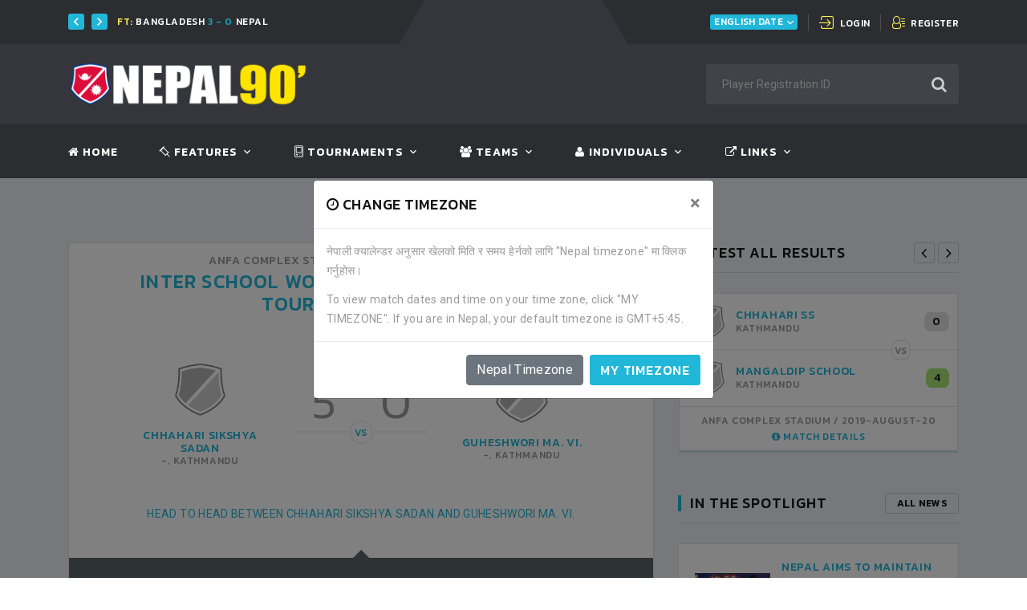

--- FILE ---
content_type: text/html; charset=UTF-8
request_url: https://www.nepal90.com/game/2632/
body_size: 6687
content:

<!DOCTYPE html>
<html lang="en" class="wide wow-animation smoothscroll" itemscope itemtype="http://schema.org/WebPage">
<head>
    <script async src="https://pagead2.googlesyndication.com/pagead/js/adsbygoogle.js?client=ca-pub-0385893478264967"
     crossorigin="anonymous"></script>
        <meta name="format-detection" content="telephone=no" />
    <meta name="viewport" content="width=device-width, height=device-height, initial-scale=1.0, maximum-scale=1.0, user-scalable=0" />
    <meta name="description" content="Inter School Womens National Football Tournament (Year - 2019), football match between Chhahari Sikshya Sadan VS Guheshwori Ma. Vi. (2019-08-15). Match date, time, venue information and timeline report.">
<meta name="keywords" content="Nepali football match, Chhahari Sikshya Sadan VS Guheshwori Ma. Vi., Chhahari Sikshya Sadan VS Guheshwori Ma. Vi. football match ">
<meta name="author" content="nepal90.com, nepal90">
<title>Chhahari Sikshya Sadan VS Guheshwori Ma. Vi. | Inter School Womens National Football Tournament (2019)</title>
<meta property="og:url" content="https://www.nepal90.com/game/2632/" />
<meta property="og:title" content="Chhahari Sikshya Sadan VS Guheshwori Ma. Vi. | Inter School Womens National Football Tournament (2019)" />
<meta property="og:type" content="website" />
<meta property="og:description" content="Inter School Womens National Football Tournament (Year - 2019), football match between Chhahari Sikshya Sadan VS Guheshwori Ma. Vi. (2019-08-15). Match date, time, venue information and timeline report." />
<meta property="og:image" content="https://www.nepal90.com/images/fb/fbbg1.jpg" />
<link rel="canonical" href="https://www.nepal90.com/game/2632/" />
        <script async defer crossorigin="anonymous" src="https://connect.facebook.net/en_US/sdk.js#xfbml=1&version=v4.0"></script>
    <meta property="fb:app_id" content="282455609331967" />
    <!-- Stylesheets -->
    <link rel="icon" href="https://www.nepal90.com/images/site/favicon.ico" type="image/x-icon">
    <link rel="stylesheet" href="https://www.nepal90.com/media/css/bootstrap.css">
            <link rel="stylesheet" type="text/css" href="https://www.nepal90.com/media/css/flaticon.css">
        <link rel="stylesheet" type="text/css" href="//fonts.googleapis.com/css?family=Kanit:300,400,500,500i,600,900%7CRoboto:400,500,700,900,300,100">
    <script async src="https://www.googletagmanager.com/gtag/js?id=UA-137376671-1"></script>
    <script>
        window.dataLayer = window.dataLayer || [];

        function gtag() {
            dataLayer.push(arguments);
        }
        gtag('js', new Date());
        gtag('config', 'UA-137376671-1');
    </script>
        </head>
<script>
    window.fbAsyncInit = function() {
        FB.init({
            appId: '282455609331967',
            xfbml: true,
            version: 'v4.0'
        });
        FB.AppEvents.logPageView();
    };

    (function(d, s, id) {
        var js, fjs = d.getElementsByTagName(s)[0];
        if (d.getElementById(id)) {
            return;
        }
        js = d.createElement(s);
        js.id = id;
        js.src = "https://connect.facebook.net/en_US/sdk.js";
        fjs.parentNode.insertBefore(js, fjs);
    }(document, 'script', 'facebook-jssdk'));
</script>
<div id="fb-root"></div>
<body>
    <div id="preloader">
        <div class="preloader-body">
            <div class="preloader-item"></div>
        </div>
    </div>
    <div class="page">
        <header class="section page-header rd-navbar-dark">
  <!-- RD Navbar-->
  <div class="rd-navbar-wrap">
    <nav class="rd-navbar rd-navbar-classic" data-layout="rd-navbar-fixed" data-sm-layout="rd-navbar-fixed" data-md-layout="rd-navbar-fixed" data-md-device-layout="rd-navbar-fixed" data-lg-layout="rd-navbar-fixed" data-lg-device-layout="rd-navbar-fixed" data-xl-layout="rd-navbar-static" data-xl-device-layout="rd-navbar-static" data-xxl-layout="rd-navbar-static" data-xxl-device-layout="rd-navbar-static" data-lg-stick-up-offset="166px" data-xl-stick-up-offset="166px" data-xxl-stick-up-offset="166px" data-lg-stick-up="true" data-xl-stick-up="true" data-xxl-stick-up="true">
      <div class="rd-navbar-panel">
        <!-- RD Navbar Toggle-->
        <button class="rd-navbar-toggle" data-rd-navbar-toggle=".rd-navbar-main"><span></span></button>
        <!-- RD Navbar Panel-->
        <div class="rd-navbar-panel-inner container">
                      <div class="rd-navbar-collapse rd-navbar-panel-item rd-navbar-panel-item-left">
              <!-- Owl Carousel-->
              <div class="owl-carousel-navbar owl-carousel-inline-outer">
                <div class="owl-inline-nav">
                  <button class="owl-arrow owl-arrow-prev"></button>
                  <button class="owl-arrow owl-arrow-next"></button>
                </div>
                <div class="owl-carousel-inline-wrap">
                  <div class="owl-carousel owl-carousel-inline" data-items="1" data-dots="false" data-nav="true" data-autoplay="true" data-autoplay-speed="3200" data-stage-padding="0" data-loop="true" data-margin="10" data-mouse-drag="false" data-touch-drag="false" data-nav-custom=".owl-carousel-navbar">
                    <!-- Post Inline-->
                                          <article class="post-inline">
                        <p class="text-white"><span class="post-inline-time">FT: </span>Bangladesh <span class="text-info">3 - 0</span> Nepal</p>
                      </article>
                                          <article class="post-inline">
                        <p class="text-white"><span class="post-inline-time">FT: </span>Bangladesh <span class="text-info">5 - 0</span> Bhutan</p>
                      </article>
                                          <article class="post-inline">
                        <p class="text-white"><span class="post-inline-time">FT: </span>Nepal <span class="text-info">3 - 1</span> India</p>
                      </article>
                                          <article class="post-inline">
                        <p class="text-white"><span class="post-inline-time">FT: </span>India <span class="text-info">0 - 0</span> Bangladesh</p>
                      </article>
                                          <article class="post-inline">
                        <p class="text-white"><span class="post-inline-time">FT: </span>Nepal <span class="text-info">4 - 0</span> Bhutan</p>
                      </article>
                                          <article class="post-inline">
                        <p class="text-white"><span class="post-inline-time">FT: </span>Nepal <span class="text-info">1 - 3</span> Bangladesh</p>
                      </article>
                                          <article class="post-inline">
                        <p class="text-white"><span class="post-inline-time">FT: </span>India <span class="text-info">12 - 0</span> Bhutan</p>
                      </article>
                                          <article class="post-inline">
                        <p class="text-white"><span class="post-inline-time">FT: </span>Nepal <span class="text-info">1 - 1</span> Bangladesh</p>
                      </article>
                                          <article class="post-inline">
                        <p class="text-white"><span class="post-inline-time">FT: </span>Bhutan <span class="text-info">0 - 1</span> Nepal</p>
                      </article>
                                          <article class="post-inline">
                        <p class="text-white"><span class="post-inline-time">FT: </span>Bangladesh <span class="text-info">9 - 0</span> Bhutan</p>
                      </article>
                                          <article class="post-inline">
                        <p class="text-white"><span class="post-inline-time">FT: </span>Bangladesh <span class="text-info">0 - 1</span> Nepal</p>
                      </article>
                                          <article class="post-inline">
                        <p class="text-white"><span class="post-inline-time">FT: </span>Nepal <span class="text-info">7 - 0</span> Bhutan</p>
                      </article>
                                          <article class="post-inline">
                        <p class="text-white"><span class="post-inline-time">FT: </span>Bhutan <span class="text-info">0 - 8</span> Bangladesh</p>
                      </article>
                                          <article class="post-inline">
                        <p class="text-white"><span class="post-inline-time">FT: </span>Nepal <span class="text-info">2 - 4</span> C.Taipei</p>
                      </article>
                                          <article class="post-inline">
                        <p class="text-white"><span class="post-inline-time">FT: </span> <span class="text-info">3 - 0</span> Thailand</p>
                      </article>
                                          <article class="post-inline">
                        <p class="text-white"><span class="post-inline-time">FT: </span>Thailand <span class="text-info">3 - 1</span> C.Taipei</p>
                      </article>
                                          <article class="post-inline">
                        <p class="text-white"><span class="post-inline-time">FT: </span>Nepal <span class="text-info">0 - 5</span> </p>
                      </article>
                                          <article class="post-inline">
                        <p class="text-white"><span class="post-inline-time">FT: </span> <span class="text-info">4 - 0</span> C.Taipei</p>
                      </article>
                                          <article class="post-inline">
                        <p class="text-white"><span class="post-inline-time">FT: </span>Nepal <span class="text-info">0 - 3</span> Thailand</p>
                      </article>
                                          <article class="post-inline">
                        <p class="text-white"><span class="post-inline-time">FT: </span>Nepal <span class="text-info">3 - 1</span> Bangladesh</p>
                      </article>
                                      </div>
                </div>
              </div>
                        </div>
            <div class="rd-navbar-panel-item rd-navbar-panel-item-right">
              <ul class="list-inline list-inline-bordered">
                <li>
                  <!-- Select 2-->
                  <select class="apply-select2 select select-inline change-date-nep-eng" data-placeholder="Select an option" data-dropdown-class="select-inline-dropdown">
                    <option value="en">English Date</option>
                    <option value="np">Nepali Date</option>
                  </select>
                </li>

                <li><a class="link link-icon link-icon-left link-classic" href="https://www.nepal90.com/login/user/"><span class="icon fl-bigmug-line-login12"></span><span class="link-icon-text">Login</span></a></li>
                <li><a class="link link-icon link-icon-left link-classic" href="https://www.nepal90.com/submit/player/"><span class="icon fl-bigmug-line-user143"></span><span class="link-icon-text">Register</span></a></li>
              </ul>
            </div>
            <div class="rd-navbar-collapse-toggle rd-navbar-fixed-element-1" data-rd-navbar-toggle=".rd-navbar-collapse"><span></span></div>
        </div>
      </div>
      <div class="rd-navbar-main">
        <div class="rd-navbar-main-top">
          <div class="rd-navbar-main-container container">
            <!-- RD Navbar Brand-->
            <a href="https://www.nepal90.com"><img src="https://www.nepal90.com/images/site/logo_site.png" alt="" width="300" /></a>
            <!-- RD Navbar Search-->
            <div class="rd-navbar-search">
              <button class="rd-navbar-search-toggle" data-rd-navbar-toggle=".rd-navbar-search"><span></span></button>
              <form class="rd-search" action="https://www.nepal90.com/inpages/other/search.php" method="GET">
                <div class="form-wrap">
                  <input class="rd-navbar-search-form-input form-input" id="rd-navbar-search-form-input" type="text" name="indivId" autocomplete="off" placeholder="Player Registration ID">
                  <input type="hidden" name="searchIndividualByID" value="submit">
                  <input type="hidden" name="activeInactive" value="activeInactive">
                </div>
                <button class="rd-search-form-submit fa fa-search" type="submit"></button>
              </form>
            </div>
          </div>
        </div>
        <div class="rd-navbar-main-bottom rd-navbar-darker">
          <div class="rd-navbar-main-container container">
            <!-- RD Navbar Nav-->
            <ul class="rd-navbar-nav">
              <li class="rd-nav-item"><a class="rd-nav-link" href="https://www.nepal90.com"><span class="fa fa-home"></span> Home</a></li>
              <li class="rd-nav-item"><a class="rd-nav-link" href="https://www.nepal90.com/content/"><span class="fl-bigmug-line-pin42"></span> Features</a>
                <ul class="rd-menu rd-navbar-dropdown">
                  <li class="rd-dropdown-item"><a class="rd-dropdown-link" href="https://www.nepal90.com/tournaments/allLevel/allDivision/In+Progress/">Tournaments</a>
                    <ul class="rd-menu rd-navbar-dropdown">
                      <li class="rd-dropdown-item"><a class="rd-dropdown-link" href="https://www.nepal90.com/tournaments/allLevel/allDivision/Completed/">Completed</a></li>
                      <li class="rd-dropdown-item"><a class="rd-dropdown-link" href="https://www.nepal90.com/tournaments/allLevel/allDivision/In+Progress/">In progress</a></li>
                      <li class="rd-dropdown-item"><a class="rd-dropdown-link" href="https://www.nepal90.com/tournaments/allLevel/allDivision/Waiting+to+Start/">Waiting to start</a></li>
                      <li class="rd-dropdown-item"><a class="rd-dropdown-link" href="https://www.nepal90.com/tournaments/allLevel/allDivision/Preparation+begins/">In preparation</a></li>
                    </ul>
                  </li>
                  <li class="rd-dropdown-item"><a class="rd-dropdown-link" href="https://www.nepal90.com/content/">ANFA news</a></li>
                  <li class="rd-dropdown-item"><a class="rd-dropdown-link" href="https://www.nepal90.com/teams/Club/A+Division/">A Division Clubs</a></li>
                  <li class="rd-dropdown-item"><a class="rd-dropdown-link" href="https://www.nepal90.com/teams/Club/B+Division/">B Division Clubs</a></li>
                  <li class="rd-dropdown-item"><a class="rd-dropdown-link" href="https://www.nepal90.com/teams/Club/C+Division/">C Division Clubs</a></li>
                  <li class="rd-dropdown-item"><a class="rd-dropdown-link" href="https://www.nepal90.com/team/1018/">Country Nepal</a></li>
                  <li class="rd-dropdown-item"><a class="rd-dropdown-link" href="https://www.nepal90.com/quiz/">Football Quiz</a></li>
                </ul>
              </li>
              <li class="rd-nav-item"><a class="rd-nav-link" href="https://www.nepal90.com/tournaments/"><span class="fl-bigmug-line-games32"></span> Tournaments</a>
                <ul class="rd-menu rd-navbar-dropdown">
                  <li class="rd-dropdown-item"><a class="rd-dropdown-link" href="https://www.nepal90.com/tournaments/domestic/">Domestic</a></li>
                  <li class="rd-dropdown-item"><a class="rd-dropdown-link" href="https://www.nepal90.com/tournaments/international/">International</a></li>
                  <li class="rd-dropdown-item"><a class="rd-dropdown-link" href="https://www.nepal90.com/tournaments/school/">School level</a></li>
                  <li class="rd-dropdown-item"><a class="rd-dropdown-link" href="https://www.nepal90.com/tournaments/college/">College level</a></li>
                  <li class="rd-dropdown-item"><a class="rd-dropdown-link" href="https://www.nepal90.com/tournaments/ward/">Ward Level</a></li>
                  <li class="rd-dropdown-item"><a class="rd-dropdown-link" href="https://www.nepal90.com/games/">All Matches</a></li>
                  <li class="rd-dropdown-item"><a class="rd-dropdown-link" href="https://www.nepal90.com/submit/tournament/">Submit Tournament</a></li>
                </ul>
              </li>
              <li class="rd-nav-item"><a class="rd-nav-link" href="https://www.nepal90.com/teams/"><span class="fa fa-group"></span> Teams</a>
                <ul class="rd-menu rd-navbar-dropdown">
                  <li class="rd-dropdown-item"><a class="rd-dropdown-link" href="https://www.nepal90.com/teams/Country/AllDivision/">Country</a></li>
                  <li class="rd-dropdown-item"><a class="rd-dropdown-link" href="https://www.nepal90.com/teams/Club/AllDivision/">Club</a></li>
                  <li class="rd-dropdown-item"><a class="rd-dropdown-link" href="https://www.nepal90.com/teams/College/AllDivision/">College</a></li>
                  <li class="rd-dropdown-item"><a class="rd-dropdown-link" href="https://www.nepal90.com/teams/School/AllDivision/">School</a></li>
                  <li class="rd-dropdown-item"><a class="rd-dropdown-link" href="https://www.nepal90.com/teams/Ward/AllDivision/">Ward</a></li>
                  <li class="rd-dropdown-item"><a class="rd-dropdown-link" href="https://www.nepal90.com/teams/District/AllDivision/">District FA</a></li>
                </ul>
              </li>
              <li class="rd-nav-item"><a class="rd-nav-link" href="https://www.nepal90.com/all-individuals/"><span class="fa fa-user"></span> Individuals</a>
                <ul class="rd-menu rd-navbar-dropdown">
                  <li class="rd-dropdown-item"><a class="rd-dropdown-link" href="https://www.nepal90.com/players/">Players</a></li>
                  <li class="rd-dropdown-item"><a class="rd-dropdown-link" href="https://www.nepal90.com/referees/">Referees</a></li>
                  <li class="rd-dropdown-item"><a class="rd-dropdown-link" href="https://www.nepal90.com/team-officials/">Team officials</a></li>
                </ul>
              </li>
              <li class="rd-nav-item"><a class="rd-nav-link" href="#"><span class="fa fa-external-link"></span> Links</a>
                <ul class="rd-menu rd-navbar-dropdown">
                  <li class="rd-dropdown-item"><a class="rd-dropdown-link" href="https://www.facebook.com/nepal90min/" target="_blank">Nepal90 Facebook</a></li>
                  <li class="rd-dropdown-item"><a class="rd-dropdown-link" href="https://www.goalnepal.com" target="_blank">Goal Nepal</a></li>
                  <li class="rd-dropdown-item"><a class="rd-dropdown-link" href="https://www.hamrokhelkud.com" target="_blank">Hamro Khelkud</a></li>
                  <li class="rd-dropdown-item"><a class="rd-dropdown-link" href="https://www.kheldainik.com" target="_blank">Khel Dainik</a></li>
                  <li class="rd-dropdown-item"><a class="rd-dropdown-link" href="https://www.khelpati.com" target="_blank">Khelpati</a></li>
                </ul>
              </li>
            </ul>
          </div>
        </div>
      </div>
    </nav>
  </div>
</header>
<input type="hidden" id="cookieStatus" value="no" />
<div class="modal fade" id="changeTimeZoneModal" tabindex="-1" role="dialog" aria-labelledby="exampleModalCenterTitle" aria-hidden="true">
  <div class="modal-dialog modal-dialog-centered" role="document">
    <div class="modal-content">
      <div class="modal-header">
        <h5 class="modal-title" id="exampleModalLongTitle"><span class="icon fa fa-clock-o"></span> Change TimeZone</h5>
        <button type="button" class="close" data-dismiss="modal" aria-label="Close">
          <span aria-hidden="true">&times;</span>
        </button>
      </div>
      <div class="modal-body">
        <p>नेपाली क्यालेन्डर अनुसार खेलको मिति र समय हेर्नको लागि "Nepal timezone" मा क्लिक गर्नुहोस।</p>
        <p>To view match dates and time on your time zone, click "MY TIMEZONE". If you are in Nepal, your default timezone is GMT+5:45.</p>
      </div>
      <div class="modal-footer">
        <a class="btn btn-secondary" href="https://www.nepal90.com/inpages/other/timeZone.php?t=n&url=https://www.nepal90.com">Nepal Timezone</a>
        <a class="btn btn-primary" href="https://www.nepal90.com/inpages/other/timeZone.php?t=m&url=https://www.nepal90.com">My timezone</a>
      </div>
    </div>
  </div>
</div>

        <section class="section section-md bg-gray-100">
            <div class="container">
                <div class="row row-50">
                    <div class="col-xl-8">
                        <div class="main-component">
    <article class="game-result">
        <div class="game-info game-info-classic">
            <p class="game-info-subtitle">
                                    ANFA Complex Stadium -
                <time datetime="2019-08-15">
                    <span class="icon mdi mdi-clock"></span>
                    <span class="nepali-date-convert" data-eng-date="2019-08-15" date-output-format="y-nm-d"></span>
                                            <span class="english-date-convert">2019-08-15</span> - 13:00:00                </time>
            </p>
            <h3 class="game-info-title"><a href="https://www.nepal90.com/tournament/360/">Inter School Womens National Football Tournament (2019)</a></h3>
            <div class="game-info-main mb-3">
                <div class="game-info-team game-info-team-first">
                    <figure><img src="https://www.nepal90.com/images/original/icon_team.png" alt="" width="75" height="99" />
                    </figure>
                    <div class="game-result-team-name"><a href="https://www.nepal90.com/team/1446/" title="Chhahari Sikshya Sadan">Chhahari Sikshya Sadan</a></div>
                                            <div class="game-result-team-country">-, Kathmandu</div>
                                    </div>
                <div class="game-info-middle">
                    <div class="game-result-score-wrap">
                        <div class="game-info-score">5</div>
                        <div class="game-info-score">0</div>
                    </div>
                    <div class="game-result-divider-wrap"><span class="game-info-team-divider">VS</span></div>
                </div>
                <div class="game-info-team game-info-team-second">
                    <figure><img src="https://www.nepal90.com/images/original/icon_team.png" alt="" width="77" height="99" />
                    </figure>
                    <div class="game-result-team-name"><a href="https://www.nepal90.com/team/1440/" title="Guheshwori Ma. Vi.">Guheshwori Ma. Vi.</a></div>
                                            <div class="game-result-team-country">-, Kathmandu</div>
                                    </div>
            </div>
             <div class="regular-text">
                <p><a href="https://www.nepal90.com/games/Chhahari+Sikshya+Sadan/Guheshwori+Ma.+Vi./history/">Head to head between Chhahari Sikshya Sadan and Guheshwori Ma. Vi.</a></p>
                            </div>
        </div>
        <div class="game-info-countdown">
            <span class="text-white">Match has been completed.</span>
    </div></div><div class="col-md-12 p-0 mb-0">
    <div class="regular-content-box p-2">
    <!--<div class="fb-like" data-href="https:/www.nepal90.com/game/2632/" data-layout="standard" data-action="like" data-size="large" data-share="true"></div> -->
    <div class="fb-page" data-href="https://www.facebook.com/nepal90min" data-tabs="" data-width="" data-height="" data-small-header="true" data-adapt-container-width="false" data-hide-cover="true" data-show-facepile="false">
        <blockquote cite="https://www.facebook.com/nepal90min" class="fb-xfbml-parse-ignore"><a href="https://www.facebook.com/nepal90min">Facebook</a></blockquote>
        </div>
</div></div>
<div class="row ">
     <div class="col-md-12 col-xs-12">
          <script async src="https://pagead2.googlesyndication.com/pagead/js/adsbygoogle.js?client=ca-pub-0385893478264967" crossorigin="anonymous"></script>
          <!-- Nepal90 ads -->
          <ins class="adsbygoogle" style="display:block" data-ad-client="ca-pub-0385893478264967" data-ad-slot="8304746959" data-ad-format="auto" data-full-width-responsive="true"></ins>
          <script>
               (adsbygoogle = window.adsbygoogle || []).push({});
          </script>
     </div>
</div><div class="main-component">
    <!-- Heading Component-->
    <article class="heading-component">
        <div class="heading-component-inner">
            <h5 class="heading-component-title">Game Timeline</h5>
        </div>
    </article>
    <!-- Game Highlights-->
    <div class="game-timeline regular-content-box">
        <ul class="game-timeline-list">
                                <li>
                                                    <p class="game-timeline-description">Match has been completed.</p>
                        
                    </li>
                    </ul>
    </div>
</div>
<div class="main-component">
    <!-- Heading Component-->
    <article class="heading-component">
        <div class="heading-component-inner">
            <h5 class="heading-component-title">
                Facebook comments
            </h5>
        </div>
    </article>
    <div class="regular-content-box">
        <div class="fb-comments" data-colorscheme="light" data-href="https:/www.nepal90.com/game/2632/" data-numposts="10" data-notify="true"></div>
    </div>
</div>                    </div>
                    <div class="col-xl-4">
                        <aside class="aside-components">

    <!-- Recent Games -->
    <div class="aside-component">
    <div class="latest-result-navigation">
        <!-- Heading Component-->
        <article class="heading-component">
            <div class="heading-component-inner">
                <h5 class="heading-component-title">Latest all results</h5>
                <div class="owl-carousel-arrows-outline">
                    <div class="owl-nav">
                        <button class="owl-arrow owl-arrow-prev"></button>
                        <button class="owl-arrow owl-arrow-next"></button>
                    </div>
                </div>
            </div>
        </article>
        <!-- Owl Carousel-->
        <div class="owl-carousel" data-items="1" data-dots="false" data-nav="true" data-autoplay="true" data-autoplay-speed="5000" autoplay-timeout="5000" data-stage-padding="0" data-loop="true" data-margin="30" data-mouse-drag="false" data-animation-in="fadeIn" data-animation-out="bounceOutLeft" data-nav-custom=".latest-result-navigation">
            <!-- Game Result Creative-->
                            <article class="latest-result game-row-display" gameId="2636">
                    <div class="result-main">
                        <div class="team-info home-team">
                            <figure class="team-logo">
                                <img src="https://www.nepal90.com/images/original/icon_team.png" alt="" width="50" height="50" />
                            </figure>
                            <div class="team-title">
                                <div class="team-name"><a href="https://www.nepal90.com/team/1446/">Chhahari SS</a></div>
                                <div class="team-district-name">Kathmandu</div>
                            </div>
                            <div class="score">0</div>
                        </div>
                        <span class="divider">VS</span>
                        <div class="team-info away-team">
                            <figure class="team-logo">
                                <img src="https://www.nepal90.com/images/original/icon_team.png" alt="" width="50" height="50" />
                            </figure>
                            <div class="team-title">
                                <div class="team-name"><a href="https://www.nepal90.com/team/1417/">Mangaldip School</a></div>
                                <div class="team-district-name">Kathmandu</div>
                            </div>
                            <div class="score winner">4</div>
                        </div>
                    </div>
                    <div class="footer">
                        <ul class="details">
                            <li>ANFA Complex Stadium</li>
                            <li>
                                <time datetime="2019-08-20">
                                    <span class="nepali-date-convert" data-eng-date="2019-08-20" date-output-format="y-nm-d"></span>
                                    <span class="english-date-convert">2019-August-20</span>
                                </time>
                            </li>
                        </ul>
                        <a href="https://www.nepal90.com/game/2636/"><span class="fa fa-info-circle"></span> Match details</a>
                    </div>
                </article>
                            <article class="latest-result game-row-display" gameId="2634">
                    <div class="result-main">
                        <div class="team-info home-team">
                            <figure class="team-logo">
                                <img src="https://www.nepal90.com/images/original/icon_team.png" alt="" width="50" height="50" />
                            </figure>
                            <div class="team-title">
                                <div class="team-name"><a href="https://www.nepal90.com/team/1449/">Nepalaya School</a></div>
                                <div class="team-district-name">Kathmandu</div>
                            </div>
                            <div class="score">1</div>
                        </div>
                        <span class="divider">VS</span>
                        <div class="team-info away-team">
                            <figure class="team-logo">
                                <img src="https://www.nepal90.com/images/original/icon_team.png" alt="" width="50" height="50" />
                            </figure>
                            <div class="team-title">
                                <div class="team-name"><a href="https://www.nepal90.com/team/1446/">Chhahari SS</a></div>
                                <div class="team-district-name">Kathmandu</div>
                            </div>
                            <div class="score winner">3</div>
                        </div>
                    </div>
                    <div class="footer">
                        <ul class="details">
                            <li>ANFA Complex Stadium</li>
                            <li>
                                <time datetime="2019-08-18">
                                    <span class="nepali-date-convert" data-eng-date="2019-08-18" date-output-format="y-nm-d"></span>
                                    <span class="english-date-convert">2019-August-18</span>
                                </time>
                            </li>
                        </ul>
                        <a href="https://www.nepal90.com/game/2634/"><span class="fa fa-info-circle"></span> Match details</a>
                    </div>
                </article>
                            <article class="latest-result game-row-display" gameId="2635">
                    <div class="result-main">
                        <div class="team-info home-team">
                            <figure class="team-logo">
                                <img src="https://www.nepal90.com/images/original/icon_team.png" alt="" width="50" height="50" />
                            </figure>
                            <div class="team-title">
                                <div class="team-name"><a href="https://www.nepal90.com/team/1417/">Mangaldip School</a></div>
                                <div class="team-district-name">Kathmandu</div>
                            </div>
                            <div class="score winner">1</div>
                        </div>
                        <span class="divider">VS</span>
                        <div class="team-info away-team">
                            <figure class="team-logo">
                                <img src="https://www.nepal90.com/images/original/icon_team.png" alt="" width="50" height="50" />
                            </figure>
                            <div class="team-title">
                                <div class="team-name"><a href="https://www.nepal90.com/team/1438/">Akata Gems</a></div>
                                <div class="team-district-name">Kathmandu</div>
                            </div>
                            <div class="score">0</div>
                        </div>
                    </div>
                    <div class="footer">
                        <ul class="details">
                            <li>ANFA Complex Stadium</li>
                            <li>
                                <time datetime="2019-08-18">
                                    <span class="nepali-date-convert" data-eng-date="2019-08-18" date-output-format="y-nm-d"></span>
                                    <span class="english-date-convert">2019-August-18</span>
                                </time>
                            </li>
                        </ul>
                        <a href="https://www.nepal90.com/game/2635/"><span class="fa fa-info-circle"></span> Match details</a>
                    </div>
                </article>
                            <article class="latest-result game-row-display" gameId="2633">
                    <div class="result-main">
                        <div class="team-info home-team">
                            <figure class="team-logo">
                                <img src="https://www.nepal90.com/images/original/icon_team.png" alt="" width="50" height="50" />
                            </figure>
                            <div class="team-title">
                                <div class="team-name"><a href="https://www.nepal90.com/team/1438/">Akata Gems</a></div>
                                <div class="team-district-name">Kathmandu</div>
                            </div>
                            <div class="score winner">4</div>
                        </div>
                        <span class="divider">VS</span>
                        <div class="team-info away-team">
                            <figure class="team-logo">
                                <img src="https://www.nepal90.com/images/original/icon_team.png" alt="" width="50" height="50" />
                            </figure>
                            <div class="team-title">
                                <div class="team-name"><a href="https://www.nepal90.com/team/1443/">Sr. Xavier's</a></div>
                                <div class="team-district-name">Kathmandu</div>
                            </div>
                            <div class="score">1</div>
                        </div>
                    </div>
                    <div class="footer">
                        <ul class="details">
                            <li>ANFA Complex Stadium</li>
                            <li>
                                <time datetime="2019-08-15">
                                    <span class="nepali-date-convert" data-eng-date="2019-08-15" date-output-format="y-nm-d"></span>
                                    <span class="english-date-convert">2019-August-15</span>
                                </time>
                            </li>
                        </ul>
                        <a href="https://www.nepal90.com/game/2633/"><span class="fa fa-info-circle"></span> Match details</a>
                    </div>
                </article>
                            <article class="latest-result game-row-display" gameId="2630">
                    <div class="result-main">
                        <div class="team-info home-team">
                            <figure class="team-logo">
                                <img src="https://www.nepal90.com/images/original/icon_team.png" alt="" width="50" height="50" />
                            </figure>
                            <div class="team-title">
                                <div class="team-name"><a href="https://www.nepal90.com/team/1449/">Nepalaya School</a></div>
                                <div class="team-district-name">Kathmandu</div>
                            </div>
                            <div class="score winner">4</div>
                        </div>
                        <span class="divider">VS</span>
                        <div class="team-info away-team">
                            <figure class="team-logo">
                                <img src="https://www.nepal90.com/images/original/icon_team.png" alt="" width="50" height="50" />
                            </figure>
                            <div class="team-title">
                                <div class="team-name"><a href="https://www.nepal90.com/team/1428/">Paradise RA</a></div>
                                <div class="team-district-name">Kathmandu</div>
                            </div>
                            <div class="score">2</div>
                        </div>
                    </div>
                    <div class="footer">
                        <ul class="details">
                            <li>ANFA Complex Stadium</li>
                            <li>
                                <time datetime="2019-08-14">
                                    <span class="nepali-date-convert" data-eng-date="2019-08-14" date-output-format="y-nm-d"></span>
                                    <span class="english-date-convert">2019-August-14</span>
                                </time>
                            </li>
                        </ul>
                        <a href="https://www.nepal90.com/game/2630/"><span class="fa fa-info-circle"></span> Match details</a>
                    </div>
                </article>
                            <article class="latest-result game-row-display" gameId="2631">
                    <div class="result-main">
                        <div class="team-info home-team">
                            <figure class="team-logo">
                                <img src="https://www.nepal90.com/images/original/icon_team.png" alt="" width="50" height="50" />
                            </figure>
                            <div class="team-title">
                                <div class="team-name"><a href="https://www.nepal90.com/team/1417/">Mangaldip School</a></div>
                                <div class="team-district-name">Kathmandu</div>
                            </div>
                            <div class="score winner">7</div>
                        </div>
                        <span class="divider">VS</span>
                        <div class="team-info away-team">
                            <figure class="team-logo">
                                <img src="https://www.nepal90.com/images/original/icon_team.png" alt="" width="50" height="50" />
                            </figure>
                            <div class="team-title">
                                <div class="team-name"><a href="https://www.nepal90.com/team/1414/">Sainik Awashiya</a></div>
                                <div class="team-district-name">Kathmandu</div>
                            </div>
                            <div class="score">2</div>
                        </div>
                    </div>
                    <div class="footer">
                        <ul class="details">
                            <li>ANFA Complex Stadium</li>
                            <li>
                                <time datetime="2019-08-14">
                                    <span class="nepali-date-convert" data-eng-date="2019-08-14" date-output-format="y-nm-d"></span>
                                    <span class="english-date-convert">2019-August-14</span>
                                </time>
                            </li>
                        </ul>
                        <a href="https://www.nepal90.com/game/2631/"><span class="fa fa-info-circle"></span> Match details</a>
                    </div>
                </article>
                            <article class="latest-result game-row-display" gameId="2628">
                    <div class="result-main">
                        <div class="team-info home-team">
                            <figure class="team-logo">
                                <img src="https://www.nepal90.com/images/original/icon_team.png" alt="" width="50" height="50" />
                            </figure>
                            <div class="team-title">
                                <div class="team-name"><a href="https://www.nepal90.com/team/1438/">Akata Gems</a></div>
                                <div class="team-district-name">Kathmandu</div>
                            </div>
                            <div class="score winner">4</div>
                        </div>
                        <span class="divider">VS</span>
                        <div class="team-info away-team">
                            <figure class="team-logo">
                                <img src="https://www.nepal90.com/images/original/icon_team.png" alt="" width="50" height="50" />
                            </figure>
                            <div class="team-title">
                                <div class="team-name"><a href="https://www.nepal90.com/team/1461/">Pawan Prakriti ES</a></div>
                                <div class="team-district-name">Kathmandu</div>
                            </div>
                            <div class="score">1</div>
                        </div>
                    </div>
                    <div class="footer">
                        <ul class="details">
                            <li>ANFA Complex Stadium</li>
                            <li>
                                <time datetime="2019-08-13">
                                    <span class="nepali-date-convert" data-eng-date="2019-08-13" date-output-format="y-nm-d"></span>
                                    <span class="english-date-convert">2019-August-13</span>
                                </time>
                            </li>
                        </ul>
                        <a href="https://www.nepal90.com/game/2628/"><span class="fa fa-info-circle"></span> Match details</a>
                    </div>
                </article>
                            <article class="latest-result game-row-display" gameId="2629">
                    <div class="result-main">
                        <div class="team-info home-team">
                            <figure class="team-logo">
                                <img src="https://www.nepal90.com/images/original/icon_team.png" alt="" width="50" height="50" />
                            </figure>
                            <div class="team-title">
                                <div class="team-name"><a href="https://www.nepal90.com/team/1596/">Padma Kanya</a></div>
                                <div class="team-district-name">Kathmandu</div>
                            </div>
                            <div class="score">0</div>
                        </div>
                        <span class="divider">VS</span>
                        <div class="team-info away-team">
                            <figure class="team-logo">
                                <img src="https://www.nepal90.com/images/original/icon_team.png" alt="" width="50" height="50" />
                            </figure>
                            <div class="team-title">
                                <div class="team-name"><a href="https://www.nepal90.com/team/1443/">Sr. Xavier's</a></div>
                                <div class="team-district-name">Kathmandu</div>
                            </div>
                            <div class="score winner">4</div>
                        </div>
                    </div>
                    <div class="footer">
                        <ul class="details">
                            <li>ANFA Complex Stadium</li>
                            <li>
                                <time datetime="2019-08-13">
                                    <span class="nepali-date-convert" data-eng-date="2019-08-13" date-output-format="y-nm-d"></span>
                                    <span class="english-date-convert">2019-August-13</span>
                                </time>
                            </li>
                        </ul>
                        <a href="https://www.nepal90.com/game/2629/"><span class="fa fa-info-circle"></span> Match details</a>
                    </div>
                </article>
                            <article class="latest-result game-row-display" gameId="2627">
                    <div class="result-main">
                        <div class="team-info home-team">
                            <figure class="team-logo">
                                <img src="https://www.nepal90.com/images/original/icon_team.png" alt="" width="50" height="50" />
                            </figure>
                            <div class="team-title">
                                <div class="team-name"><a href="https://www.nepal90.com/team/1446/">Chhahari SS</a></div>
                                <div class="team-district-name">Kathmandu</div>
                            </div>
                            <div class="score winner">8</div>
                        </div>
                        <span class="divider">VS</span>
                        <div class="team-info away-team">
                            <figure class="team-logo">
                                <img src="https://www.nepal90.com/images/original/icon_team.png" alt="" width="50" height="50" />
                            </figure>
                            <div class="team-title">
                                <div class="team-name"><a href="https://www.nepal90.com/team/1465/">Ghyanodaya BBHSS</a></div>
                                <div class="team-district-name">Kathmandu</div>
                            </div>
                            <div class="score">0</div>
                        </div>
                    </div>
                    <div class="footer">
                        <ul class="details">
                            <li>ANFA Complex Stadium</li>
                            <li>
                                <time datetime="2019-08-12">
                                    <span class="nepali-date-convert" data-eng-date="2019-08-12" date-output-format="y-nm-d"></span>
                                    <span class="english-date-convert">2019-August-12</span>
                                </time>
                            </li>
                        </ul>
                        <a href="https://www.nepal90.com/game/2627/"><span class="fa fa-info-circle"></span> Match details</a>
                    </div>
                </article>
                            <article class="latest-result game-row-display" gameId="2626">
                    <div class="result-main">
                        <div class="team-info home-team">
                            <figure class="team-logo">
                                <img src="https://www.nepal90.com/images/original/icon_team.png" alt="" width="50" height="50" />
                            </figure>
                            <div class="team-title">
                                <div class="team-name"><a href="https://www.nepal90.com/team/1440/">Guheshwori Ma. Vi.</a></div>
                                <div class="team-district-name">Kathmandu</div>
                            </div>
                            <div class="score winner">4</div>
                        </div>
                        <span class="divider">VS</span>
                        <div class="team-info away-team">
                            <figure class="team-logo">
                                <img src="https://www.nepal90.com/images/original/icon_team.png" alt="" width="50" height="50" />
                            </figure>
                            <div class="team-title">
                                <div class="team-name"><a href="https://www.nepal90.com/team/1407/">APF School</a></div>
                                <div class="team-district-name">Kathmandu</div>
                            </div>
                            <div class="score">0</div>
                        </div>
                    </div>
                    <div class="footer">
                        <ul class="details">
                            <li>ANFA Complex Stadium</li>
                            <li>
                                <time datetime="2019-08-12">
                                    <span class="nepali-date-convert" data-eng-date="2019-08-12" date-output-format="y-nm-d"></span>
                                    <span class="english-date-convert">2019-August-12</span>
                                </time>
                            </li>
                        </ul>
                        <a href="https://www.nepal90.com/game/2626/"><span class="fa fa-info-circle"></span> Match details</a>
                    </div>
                </article>
                    </div>
    </div>
</div>
    <!-- Media/Gallery -->
    
    <!-- Articles/Content -->
    <div class="aside-component">
    <!-- Heading Component-->
    <article class="heading-component">
        <div class="heading-component-inner">
            <h5 class="heading-component-title">In the spotlight</h5>
            <a class="button button-xs button-gray-outline" href="https://www.nepal90.com/content/1/">All news</a>
        </div>
    </article>
    <!-- List Post Classic-->
    <div class="list-post-classic">
        <!-- Post Classic-->
                    <article class="post-classic">
                <div class="post-classic-aside"><a class="post-classic-figure" href="https://www.nepal90.com/content/718/Nepal-aims-to-maintain-winning-momentum-against-Sri-Lanka/"><img src="https://the-anfa.com/storage/images/news/news _1633324994.jpg" alt="" width="94" height="94"></a></div>
                <div class="post-classic-main">
                    <p class="post-classic-title"><a href="https://www.nepal90.com/content/718/Nepal-aims-to-maintain-winning-momentum-against-Sri-Lanka/">Nepal aims to maintain winning momentum against Sri Lanka</a></p>
                    <div class="post-classic-time">
                        <time datetime="2021">
                            <span class="icon mdi mdi-clock"></span>
                            <span class="nepali-date-convert" data-eng-date="2021-10-04" date-output-format="y-nm-d"></span>
                            <span class="english-date-convert">2021-October-04</span>
                        </time>
                    </div>
                </div>
            </article>
                    <article class="post-classic">
                <div class="post-classic-aside"><a class="post-classic-figure" href="https://www.nepal90.com/content/714/Late-Manish-Dangi-goal-helps-Nepal-defeat-Maldives/"><img src="https://the-anfa.com/storage/images/news/news _1633120292.jpg" alt="" width="94" height="94"></a></div>
                <div class="post-classic-main">
                    <p class="post-classic-title"><a href="https://www.nepal90.com/content/714/Late-Manish-Dangi-goal-helps-Nepal-defeat-Maldives/">Late Manish Dangi goal helps Nepal defeat Maldives</a></p>
                    <div class="post-classic-time">
                        <time datetime="2021">
                            <span class="icon mdi mdi-clock"></span>
                            <span class="nepali-date-convert" data-eng-date="2021-10-04" date-output-format="y-nm-d"></span>
                            <span class="english-date-convert">2021-October-04</span>
                        </time>
                    </div>
                </div>
            </article>
                    <article class="post-classic">
                <div class="post-classic-aside"><a class="post-classic-figure" href="https://www.nepal90.com/content/676/Sabita-and--Preeti-score-in-2-1-win-over-Bangladesh/"><img src="https://the-anfa.com/storage/images/news/IMG_0303_1631199068.jpg" alt="" width="94" height="94"></a></div>
                <div class="post-classic-main">
                    <p class="post-classic-title"><a href="https://www.nepal90.com/content/676/Sabita-and--Preeti-score-in-2-1-win-over-Bangladesh/">Sabita and  Preeti score in 2-1 win over Bangladesh</a></p>
                    <div class="post-classic-time">
                        <time datetime="2021">
                            <span class="icon mdi mdi-clock"></span>
                            <span class="nepali-date-convert" data-eng-date="2021-09-09" date-output-format="y-nm-d"></span>
                            <span class="english-date-convert">2021-September-09</span>
                        </time>
                    </div>
                </div>
            </article>
                    <article class="post-classic">
                <div class="post-classic-aside"><a class="post-classic-figure" href="https://www.nepal90.com/content/669/Nepal-India-match-ends-in-draw/"><img src="https://the-anfa.com/storage/images/news/241162981_2621036551376565_6941658958199576747_n_1630595333.jpg" alt="" width="94" height="94"></a></div>
                <div class="post-classic-main">
                    <p class="post-classic-title"><a href="https://www.nepal90.com/content/669/Nepal-India-match-ends-in-draw/">Nepal India match ends in draw</a></p>
                    <div class="post-classic-time">
                        <time datetime="2021">
                            <span class="icon mdi mdi-clock"></span>
                            <span class="nepali-date-convert" data-eng-date="2021-09-04" date-output-format="y-nm-d"></span>
                            <span class="english-date-convert">2021-September-04</span>
                        </time>
                    </div>
                </div>
            </article>
                    <article class="post-classic">
                <div class="post-classic-aside"><a class="post-classic-figure" href="https://www.nepal90.com/content/665/India-announce-squad-for-Nepal-friendlies/"><img src="https://the-anfa.com/storage/images/news/india_1630062995.jpg" alt="" width="94" height="94"></a></div>
                <div class="post-classic-main">
                    <p class="post-classic-title"><a href="https://www.nepal90.com/content/665/India-announce-squad-for-Nepal-friendlies/">India announce squad for Nepal friendlies</a></p>
                    <div class="post-classic-time">
                        <time datetime="2021">
                            <span class="icon mdi mdi-clock"></span>
                            <span class="nepali-date-convert" data-eng-date="2021-08-30" date-output-format="y-nm-d"></span>
                            <span class="english-date-convert">2021-August-30</span>
                        </time>
                    </div>
                </div>
            </article>
                    <article class="post-classic">
                <div class="post-classic-aside"><a class="post-classic-figure" href="https://www.nepal90.com/content/664/National-men's-team-to-have-closed-camp-in-Qatar/"><img src="https://the-anfa.com/storage/images/news/news_1629978341.jpg" alt="" width="94" height="94"></a></div>
                <div class="post-classic-main">
                    <p class="post-classic-title"><a href="https://www.nepal90.com/content/664/National-men's-team-to-have-closed-camp-in-Qatar/">National men's team to have closed camp in Qatar</a></p>
                    <div class="post-classic-time">
                        <time datetime="2021">
                            <span class="icon mdi mdi-clock"></span>
                            <span class="nepali-date-convert" data-eng-date="2021-08-26" date-output-format="y-nm-d"></span>
                            <span class="english-date-convert">2021-August-26</span>
                        </time>
                    </div>
                </div>
            </article>
            </div>
</div>
</aside>                    </div>
                </div>
            </div>
        </section>

        <!-- Page Footer-->
<footer class="section footer-classic footer-classic-dark context-dark">
    <div class="footer-classic-main">
        <div class="container">
            <div class="row row-50">
                <div class="col-lg-12 text-center text-sm-left">
                    <article class="unit unit-sm-horizontal unit-middle justify-content-center justify-content-sm-start footer-classic-info">
                        <div class="unit-left"><a class="brand brand-md" href="../landing"><img class="brand-logo " src="https://www.nepal90.com/images/site/logo_plain_small.png" alt="" width="95" height="126" /></a>
                        </div>
                        <div class="unit-body">
                            <p>Nepal90 website offers you the latest update about Nepali football tournaments. From domestic to international tournaments where Nepali national team and clubs are participated, we cover all.</p>
                        </div>
                    </article>
                    <ul class="list-inline list-inline-bordered list-inline-bordered-lg">
                        <li>
                            <div class="unit unit-horizontal unit-middle">
                                <div class="unit-body">
                                    <h6>Join Our Team</h6><a class="link" href="mailto:#">kuikel@gmail.com</a>
                                </div>
                            </div>
                        </li>
                        <li>
                            <div class="unit unit-horizontal unit-middle">
                                <div class="unit-body">
                                    <h6>Contact Us</h6><a class="link" href="mailto:#">nepalninety@gmail.com</a>
                                </div>
                            </div>
                        </li>
                    </ul>
                    <div class="group-md group-middle">
                        <div class="group-item">
                            <ul class="list-inline list-inline-xs">
                                <li><a class="icon icon-corporate fa fa-facebook" href="https://www.facebook.com/nepal90min/"></a></li>
                            </ul>
                        </div><a class="button button-sm button-gray-outline" href="https://www.facebook.com/nepal90min/">Get in Touch</a>
                    </div>
                </div>
            </div>
        </div>
    </div>
    <div class="footer-classic-aside footer-classic-darken">
        <div class="container">
            <div class="layout-justify">
                <!-- Rights-->
                <p class="rights"><span>Nepal90</span><span>&nbsp;&copy;&nbsp; (5)</span>
                    <span class="copyright-year"></span><span>.&nbsp;</span>
                    <a class="link-underline" href="https://www.nepal90.com/privacyPolicy.php">Privacy Policy</a> |
                    <a class="link-underline" href="https://www.nepal90.com/termsAndConditions.php">Terms & Conditions</a>
                    | <a class="link-underline change-timezone" href="#">Change timezone (GMT+5:45)</a></p>
                <nav class="nav-minimal">
                    <ul class="nav-minimal-list">
                        <li><a href="https://www.nepal90.com">Home</a></li>
                        <li><a href="https://www.nepal90.com/tournaments/">Tournaments</a></li>
                        <li><a href="https://www.nepal90.com/teams/">Teams</a></li>
                        <li><a href="https://www.nepal90.com/all-individuals/">Individuals</a></li>
                    </ul>
                </nav>
            </div>
        </div>
    </div>
</footer>
<script src="https://www.nepal90.com/media/js/core.min.js" myvar="https://www.nepal90.com"></script>
<script src="https://www.nepal90.com/media/js/script.js" myvar="https://www.nepal90.com"></script>
<script src="https://www.nepal90.com/media/js/signup.js?v=3.3" types="prod" myvar="6LdVapsUAAAAANczxF1Vr-IpPOFt57ad4dosh-YK"></script>    </div>
</body>

</html>

--- FILE ---
content_type: text/html; charset=utf-8
request_url: https://www.google.com/recaptcha/api2/aframe
body_size: 265
content:
<!DOCTYPE HTML><html><head><meta http-equiv="content-type" content="text/html; charset=UTF-8"></head><body><script nonce="8-8Md5mcAPblSupJ2X_pUg">/** Anti-fraud and anti-abuse applications only. See google.com/recaptcha */ try{var clients={'sodar':'https://pagead2.googlesyndication.com/pagead/sodar?'};window.addEventListener("message",function(a){try{if(a.source===window.parent){var b=JSON.parse(a.data);var c=clients[b['id']];if(c){var d=document.createElement('img');d.src=c+b['params']+'&rc='+(localStorage.getItem("rc::a")?sessionStorage.getItem("rc::b"):"");window.document.body.appendChild(d);sessionStorage.setItem("rc::e",parseInt(sessionStorage.getItem("rc::e")||0)+1);localStorage.setItem("rc::h",'1768764365278');}}}catch(b){}});window.parent.postMessage("_grecaptcha_ready", "*");}catch(b){}</script></body></html>

--- FILE ---
content_type: text/css
request_url: https://www.nepal90.com/media/css/flaticon.css
body_size: 618
content:
[class^="flaticon-"]:before, [class*=" flaticon-"]:before, [class^="flaticon-"]:after, [class*=" flaticon-"]:after {
  font-family: Flaticon;
  font-size: 30px;
  font-style: normal;
  color: #333;
}

@font-face {
  font-family: "Flaticon";
  src: url("./Flaticon.eot");
  src: url("./Flaticon.eot?#iefix") format("embedded-opentype"), url("./Flaticon.woff2") format("woff2"), url("./Flaticon.woff") format("woff"), url("./Flaticon.ttf") format("truetype"), url("./Flaticon.svg#Flaticon") format("svg");
  font-weight: normal;
  font-style: normal;
}

@media screen and (-webkit-min-device-pixel-ratio:0) {
  @font-face {
    font-family: "Flaticon";
    src: url("./Flaticon.svg#Flaticon") format("svg");
  }
}

.fimanager:before {
  display: inline-block;
  font-family: "Flaticon";
  font-style: normal;
  font-weight: normal;
  font-variant: normal;
  line-height: 1;
  text-decoration: inherit;
  text-rendering: optimizeLegibility;
  text-transform: none;
  -moz-osx-font-smoothing: grayscale;
  -webkit-font-smoothing: antialiased;
  font-smoothing: antialiased;
  display: block;
}

.flaticon-001-goal:before {
  content: "\f100";
}

.flaticon-002-goal:before {
  content: "\f101";
}

.flaticon-003-referee:before {
  content: "\f102";
}

.flaticon-004-substitution:before {
  content: "\f103";
}

.flaticon-005-stadium:before {
  content: "\f104";
}

.flaticon-006-cup:before {
  content: "\f105";
}

.flaticon-007-flag:before {
  content: "\f106";
}

.flaticon-008-pipe:before {
  content: "\f107";
}

.flaticon-009-football-jersey:before {
  content: "\f108";
}

.flaticon-010-football-jersey:before {
  content: "\f109";
}

.flaticon-011-corner:before {
  content: "\f10a";
}

.flaticon-012-football-player:before {
  content: "\f10b";
}

.flaticon-013-training:before {
  content: "\f10c";
}

.flaticon-014-championship:before {
  content: "\f10d";
}

.flaticon-015-fan:before {
  content: "\f10e";
}

.flaticon-016-uniform:before {
  content: "\f10f";
}

.flaticon-017-uniform:before {
  content: "\f110";
}

.flaticon-018-stopwatch:before {
  content: "\f111";
}

.flaticon-019-time:before {
  content: "\f112";
}

.flaticon-020-cap:before {
  content: "\f113";
}

.flaticon-021-score:before {
  content: "\f114";
}

.flaticon-022-ball:before {
  content: "\f115";
}

.flaticon-023-foot:before {
  content: "\f116";
}

.flaticon-024-cleats:before {
  content: "\f117";
}

.flaticon-025-field:before {
  content: "\f118";
}

.flaticon-026-streaming:before {
  content: "\f119";
}

.flaticon-027-streaming:before {
  content: "\f11a";
}

.flaticon-028-soccer-player:before {
  content: "\f11b";
}

.flaticon-029-soccer-player:before {
  content: "\f11c";
}

.flaticon-030-emblem:before {
  content: "\f11d";
}

.flaticon-031-strategy:before {
  content: "\f11e";
}

.flaticon-032-goalkeeper:before {
  content: "\f11f";
}

.flaticon-033-stretcher:before {
  content: "\f120";
}

.flaticon-034-referee:before {
  content: "\f121";
}

.flaticon-035-first-aid:before {
  content: "\f122";
}

.flaticon-036-tournament:before {
  content: "\f123";
}

.flaticon-037-football:before {
  content: "\f124";
}

.flaticon-038-football:before {
  content: "\f125";
}

.flaticon-039-fire:before {
  content: "\f126";
}

.flaticon-040-team:before {
  content: "\f127";
}

.flaticon-041-ticket:before {
  content: "\f128";
}

.flaticon-042-ball:before {
  content: "\f129";
}

.flaticon-043-website:before {
  content: "\f12a";
}

.flaticon-044-search:before {
  content: "\f12b";
}

.flaticon-045-calendar:before {
  content: "\f12c";
}

.flaticon-046-red-card:before {
  content: "\f12d";
}

.flaticon-047-strategy:before {
  content: "\f12e";
}

.flaticon-048-referee:before {
  content: "\f12f";
}

.flaticon-049-shinpad:before {
  content: "\f130";
}

.flaticon-050-horn:before {
  content: "\f131";
}

--- FILE ---
content_type: text/javascript
request_url: https://www.nepal90.com/media/js/core.min.js
body_size: 119130
content:
function pageTransition(e){(e=e||{}).target=e.target||null,e.delay=e.delay||500,e.duration=e.duration||1e3,e.classIn=e.classIn||null,e.classOut=e.classOut||null,e.classActive=e.classActive||null,e.onReady=e.onReady||null,e.onTransitionStart=e.onTransitionStart||null,e.onTransitionEnd=e.onTransitionEnd||null,e.conditions=e.conditions||function(e,t){return!/(\#|callto:|tel:|mailto:|:\/\/)/.test(t)},e.target&&(setTimeout(function(){e.onReady&&e.onReady(e),e.classIn&&e.target.classList.add(e.classIn),e.classActive&&e.target.classList.add(e.classActive),e.duration&&(e.target.style.animationDuration=e.duration+"ms"),e.target.addEventListener("animationstart",function(){setTimeout(function(){e.classIn&&e.target.classList.remove(e.classIn),e.onTransitionEnd&&e.onTransitionEnd(e)},e.duration)})},e.delay),$("a").click(function(t){var i=t.currentTarget.getAttribute("href");if(e.conditions(t,i)){var n=this.href;t.preventDefault(),e.onTransitionStart&&e.onTransitionStart(e),e.classIn&&e.target.classList.remove(e.classIn),e.classOut&&e.target.classList.add(e.classOut),setTimeout(function(){window.location=n,/firefox/i.test(navigator.userAgent)&&setTimeout(function(){e.onReady&&e.onReady(e),e.classOut&&e.target.classList.remove(e.classOut)},1e3),/safari/i.test(navigator.userAgent)&&!/chrome/i.test(navigator.userAgent)&&(e.onReady&&e.onReady(e),e.classOut&&e.target.classList.remove(e.classOut))},e.duration)}}))}!function(e,t){"use strict";"object"==typeof module&&"object"==typeof module.exports?module.exports=e.document?t(e,!0):function(e){if(!e.document)throw new Error("jQuery requires a window with a document");return t(e)}:t(e)}("undefined"!=typeof window?window:this,function(e,t){"use strict";function i(e,t){var i=(t=t||V).createElement("script");i.text=e,t.head.appendChild(i).parentNode.removeChild(i)}function n(e){var t=!!e&&"length"in e&&e.length,i=ae.type(e);return"function"!==i&&!ae.isWindow(e)&&("array"===i||0===t||"number"==typeof t&&t>0&&t-1 in e)}function s(e,t){return e.nodeName&&e.nodeName.toLowerCase()===t.toLowerCase()}function r(e,t,i){return ae.isFunction(t)?ae.grep(e,function(e,n){return!!t.call(e,n,e)!==i}):t.nodeType?ae.grep(e,function(e){return e===t!==i}):"string"!=typeof t?ae.grep(e,function(e){return ee.call(t,e)>-1!==i}):ve.test(t)?ae.filter(t,e,i):(t=ae.filter(t,e),ae.grep(e,function(e){return ee.call(t,e)>-1!==i&&1===e.nodeType}))}function o(e,t){for(;(e=e[t])&&1!==e.nodeType;);return e}function a(e){return e}function l(e){throw e}function c(e,t,i,n){var s;try{e&&ae.isFunction(s=e.promise)?s.call(e).done(t).fail(i):e&&ae.isFunction(s=e.then)?s.call(e,t,i):t.apply(void 0,[e].slice(n))}catch(e){i.apply(void 0,[e])}}function u(){V.removeEventListener("DOMContentLoaded",u),e.removeEventListener("load",u),ae.ready()}function h(){this.expando=ae.expando+h.uid++}function d(e,t,i){var n;if(void 0===i&&1===e.nodeType)if(n="data-"+t.replace(Ae,"-$&").toLowerCase(),"string"==typeof(i=e.getAttribute(n))){try{i=function(e){return"true"===e||"false"!==e&&("null"===e?null:e===+e+""?+e:Ie.test(e)?JSON.parse(e):e)}(i)}catch(e){}De.set(e,t,i)}else i=void 0;return i}function p(e,t,i,n){var s,r=1,o=20,a=n?function(){return n.cur()}:function(){return ae.css(e,t,"")},l=a(),c=i&&i[3]||(ae.cssNumber[t]?"":"px"),u=(ae.cssNumber[t]||"px"!==c&&+l)&&Pe.exec(ae.css(e,t));if(u&&u[3]!==c){c=c||u[3],i=i||[],u=+l||1;do{u/=r=r||".5",ae.style(e,t,u+c)}while(r!==(r=a()/l)&&1!==r&&--o)}return i&&(u=+u||+l||0,s=i[1]?u+(i[1]+1)*i[2]:+i[2],n&&(n.unit=c,n.start=u,n.end=s)),s}function f(e){var t,i=e.ownerDocument,n=e.nodeName,s=$e[n];return s||(t=i.body.appendChild(i.createElement(n)),s=ae.css(t,"display"),t.parentNode.removeChild(t),"none"===s&&(s="block"),$e[n]=s,s)}function g(e,t){for(var i,n,s=[],r=0,o=e.length;r<o;r++)(n=e[r]).style&&(i=n.style.display,t?("none"===i&&(s[r]=ke.get(n,"display")||null,s[r]||(n.style.display="")),""===n.style.display&&ze(n)&&(s[r]=f(n))):"none"!==i&&(s[r]="none",ke.set(n,"display",i)));for(r=0;r<o;r++)null!=s[r]&&(e[r].style.display=s[r]);return e}function m(e,t){var i;return i=void 0!==e.getElementsByTagName?e.getElementsByTagName(t||"*"):void 0!==e.querySelectorAll?e.querySelectorAll(t||"*"):[],void 0===t||t&&s(e,t)?ae.merge([e],i):i}function v(e,t){for(var i=0,n=e.length;i<n;i++)ke.set(e[i],"globalEval",!t||ke.get(t[i],"globalEval"))}function y(e,t,i,n,s){for(var r,o,a,l,c,u,h=t.createDocumentFragment(),d=[],p=0,f=e.length;p<f;p++)if((r=e[p])||0===r)if("object"===ae.type(r))ae.merge(d,r.nodeType?[r]:r);else if(Fe.test(r)){for(o=o||h.appendChild(t.createElement("div")),a=(je.exec(r)||["",""])[1].toLowerCase(),l=Re[a]||Re._default,o.innerHTML=l[1]+ae.htmlPrefilter(r)+l[2],u=l[0];u--;)o=o.lastChild;ae.merge(d,o.childNodes),(o=h.firstChild).textContent=""}else d.push(t.createTextNode(r));for(h.textContent="",p=0;r=d[p++];)if(n&&ae.inArray(r,n)>-1)s&&s.push(r);else if(c=ae.contains(r.ownerDocument,r),o=m(h.appendChild(r),"script"),c&&v(o),i)for(u=0;r=o[u++];)He.test(r.type||"")&&i.push(r);return h}function w(){return!0}function b(){return!1}function _(){try{return V.activeElement}catch(e){}}function x(e,t,i,n,s,r){var o,a;if("object"==typeof t){for(a in"string"!=typeof i&&(n=n||i,i=void 0),t)x(e,a,i,n,t[a],r);return e}if(null==n&&null==s?(s=i,n=i=void 0):null==s&&("string"==typeof i?(s=n,n=void 0):(s=n,n=i,i=void 0)),!1===s)s=b;else if(!s)return e;return 1===r&&(o=s,(s=function(e){return ae().off(e),o.apply(this,arguments)}).guid=o.guid||(o.guid=ae.guid++)),e.each(function(){ae.event.add(this,t,s,n,i)})}function C(e,t){return s(e,"table")&&s(11!==t.nodeType?t:t.firstChild,"tr")&&ae(">tbody",e)[0]||e}function T(e){return e.type=(null!==e.getAttribute("type"))+"/"+e.type,e}function S(e){var t=Ve.exec(e.type);return t?e.type=t[1]:e.removeAttribute("type"),e}function E(e,t){var i,n,s,r,o,a,l,c;if(1===t.nodeType){if(ke.hasData(e)&&(r=ke.access(e),o=ke.set(t,r),c=r.events))for(s in delete o.handle,o.events={},c)for(i=0,n=c[s].length;i<n;i++)ae.event.add(t,s,c[s][i]);De.hasData(e)&&(a=De.access(e),l=ae.extend({},a),De.set(t,l))}}function k(e,t){var i=t.nodeName.toLowerCase();"input"===i&&Le.test(e.type)?t.checked=e.checked:"input"!==i&&"textarea"!==i||(t.defaultValue=e.defaultValue)}function D(e,t,n,s){t=Z.apply([],t);var r,o,a,l,c,u,h=0,d=e.length,p=d-1,f=t[0],g=ae.isFunction(f);if(g||d>1&&"string"==typeof f&&!oe.checkClone&&Xe.test(f))return e.each(function(i){var r=e.eq(i);g&&(t[0]=f.call(this,i,r.html())),D(r,t,n,s)});if(d&&(o=(r=y(t,e[0].ownerDocument,!1,e,s)).firstChild,1===r.childNodes.length&&(r=o),o||s)){for(l=(a=ae.map(m(r,"script"),T)).length;h<d;h++)c=r,h!==p&&(c=ae.clone(c,!0,!0),l&&ae.merge(a,m(c,"script"))),n.call(e[h],c,h);if(l)for(u=a[a.length-1].ownerDocument,ae.map(a,S),h=0;h<l;h++)c=a[h],He.test(c.type||"")&&!ke.access(c,"globalEval")&&ae.contains(u,c)&&(c.src?ae._evalUrl&&ae._evalUrl(c.src):i(c.textContent.replace(Qe,""),u))}return e}function I(e,t,i){for(var n,s=t?ae.filter(t,e):e,r=0;null!=(n=s[r]);r++)i||1!==n.nodeType||ae.cleanData(m(n)),n.parentNode&&(i&&ae.contains(n.ownerDocument,n)&&v(m(n,"script")),n.parentNode.removeChild(n));return e}function A(e,t,i){var n,s,r,o,a=e.style;return(i=i||Je(e))&&(""!==(o=i.getPropertyValue(t)||i[t])||ae.contains(e.ownerDocument,e)||(o=ae.style(e,t)),!oe.pixelMarginRight()&&Ze.test(o)&&Ke.test(t)&&(n=a.width,s=a.minWidth,r=a.maxWidth,a.minWidth=a.maxWidth=a.width=o,o=i.width,a.width=n,a.minWidth=s,a.maxWidth=r)),void 0!==o?o+"":o}function M(e,t){return{get:function(){return e()?void delete this.get:(this.get=t).apply(this,arguments)}}}function P(e){var t=ae.cssProps[e];return t||(t=ae.cssProps[e]=function(e){if(e in rt)return e;for(var t=e[0].toUpperCase()+e.slice(1),i=st.length;i--;)if((e=st[i]+t)in rt)return e}(e)||e),t}function O(e,t,i){var n=Pe.exec(t);return n?Math.max(0,n[2]-(i||0))+(n[3]||"px"):t}function z(e,t,i,n,s){var r,o=0;for(r=i===(n?"border":"content")?4:"width"===t?1:0;r<4;r+=2)"margin"===i&&(o+=ae.css(e,i+Oe[r],!0,s)),n?("content"===i&&(o-=ae.css(e,"padding"+Oe[r],!0,s)),"margin"!==i&&(o-=ae.css(e,"border"+Oe[r]+"Width",!0,s))):(o+=ae.css(e,"padding"+Oe[r],!0,s),"padding"!==i&&(o+=ae.css(e,"border"+Oe[r]+"Width",!0,s)));return o}function N(e,t,i){var n,s=Je(e),r=A(e,t,s),o="border-box"===ae.css(e,"boxSizing",!1,s);return Ze.test(r)?r:(n=o&&(oe.boxSizingReliable()||r===e.style[t]),"auto"===r&&(r=e["offset"+t[0].toUpperCase()+t.slice(1)]),(r=parseFloat(r)||0)+z(e,t,i||(o?"border":"content"),n,s)+"px")}function $(e,t,i,n,s){return new $.prototype.init(e,t,i,n,s)}function L(){at&&(!1===V.hidden&&e.requestAnimationFrame?e.requestAnimationFrame(L):e.setTimeout(L,ae.fx.interval),ae.fx.tick())}function j(){return e.setTimeout(function(){ot=void 0}),ot=ae.now()}function H(e,t){var i,n=0,s={height:e};for(t=t?1:0;n<4;n+=2-t)s["margin"+(i=Oe[n])]=s["padding"+i]=e;return t&&(s.opacity=s.width=e),s}function R(e,t,i){for(var n,s=(F.tweeners[t]||[]).concat(F.tweeners["*"]),r=0,o=s.length;r<o;r++)if(n=s[r].call(i,t,e))return n}function F(e,t,i){var n,s,r=0,o=F.prefilters.length,a=ae.Deferred().always(function(){delete l.elem}),l=function(){if(s)return!1;for(var t=ot||j(),i=Math.max(0,c.startTime+c.duration-t),n=1-(i/c.duration||0),r=0,o=c.tweens.length;r<o;r++)c.tweens[r].run(n);return a.notifyWith(e,[c,n,i]),n<1&&o?i:(o||a.notifyWith(e,[c,1,0]),a.resolveWith(e,[c]),!1)},c=a.promise({elem:e,props:ae.extend({},t),opts:ae.extend(!0,{specialEasing:{},easing:ae.easing._default},i),originalProperties:t,originalOptions:i,startTime:ot||j(),duration:i.duration,tweens:[],createTween:function(t,i){var n=ae.Tween(e,c.opts,t,i,c.opts.specialEasing[t]||c.opts.easing);return c.tweens.push(n),n},stop:function(t){var i=0,n=t?c.tweens.length:0;if(s)return this;for(s=!0;i<n;i++)c.tweens[i].run(1);return t?(a.notifyWith(e,[c,1,0]),a.resolveWith(e,[c,t])):a.rejectWith(e,[c,t]),this}}),u=c.props;for(function(e,t){var i,n,s,r,o;for(i in e)if(s=t[n=ae.camelCase(i)],r=e[i],Array.isArray(r)&&(s=r[1],r=e[i]=r[0]),i!==n&&(e[n]=r,delete e[i]),(o=ae.cssHooks[n])&&"expand"in o)for(i in r=o.expand(r),delete e[n],r)i in e||(e[i]=r[i],t[i]=s);else t[n]=s}(u,c.opts.specialEasing);r<o;r++)if(n=F.prefilters[r].call(c,e,u,c.opts))return ae.isFunction(n.stop)&&(ae._queueHooks(c.elem,c.opts.queue).stop=ae.proxy(n.stop,n)),n;return ae.map(u,R,c),ae.isFunction(c.opts.start)&&c.opts.start.call(e,c),c.progress(c.opts.progress).done(c.opts.done,c.opts.complete).fail(c.opts.fail).always(c.opts.always),ae.fx.timer(ae.extend(l,{elem:e,anim:c,queue:c.opts.queue})),c}function W(e){return(e.match(xe)||[]).join(" ")}function q(e){return e.getAttribute&&e.getAttribute("class")||""}function B(e,t,i,n){var s;if(Array.isArray(t))ae.each(t,function(t,s){i||wt.test(e)?n(e,s):B(e+"["+("object"==typeof s&&null!=s?t:"")+"]",s,i,n)});else if(i||"object"!==ae.type(t))n(e,t);else for(s in t)B(e+"["+s+"]",t[s],i,n)}function G(e){return function(t,i){"string"!=typeof t&&(i=t,t="*");var n,s=0,r=t.toLowerCase().match(xe)||[];if(ae.isFunction(i))for(;n=r[s++];)"+"===n[0]?(n=n.slice(1)||"*",(e[n]=e[n]||[]).unshift(i)):(e[n]=e[n]||[]).push(i)}}function Y(e,t,i,n){function s(a){var l;return r[a]=!0,ae.each(e[a]||[],function(e,a){var c=a(t,i,n);return"string"!=typeof c||o||r[c]?o?!(l=c):void 0:(t.dataTypes.unshift(c),s(c),!1)}),l}var r={},o=e===At;return s(t.dataTypes[0])||!r["*"]&&s("*")}function U(e,t){var i,n,s=ae.ajaxSettings.flatOptions||{};for(i in t)void 0!==t[i]&&((s[i]?e:n||(n={}))[i]=t[i]);return n&&ae.extend(!0,e,n),e}var X=[],V=e.document,Q=Object.getPrototypeOf,K=X.slice,Z=X.concat,J=X.push,ee=X.indexOf,te={},ie=te.toString,ne=te.hasOwnProperty,se=ne.toString,re=se.call(Object),oe={},ae=function(e,t){return new ae.fn.init(e,t)},le=/^[\s\uFEFF\xA0]+|[\s\uFEFF\xA0]+$/g,ce=/^-ms-/,ue=/-([a-z])/g,he=function(e,t){return t.toUpperCase()};ae.fn=ae.prototype={jquery:"3.2.1",constructor:ae,length:0,toArray:function(){return K.call(this)},get:function(e){return null==e?K.call(this):e<0?this[e+this.length]:this[e]},pushStack:function(e){var t=ae.merge(this.constructor(),e);return t.prevObject=this,t},each:function(e){return ae.each(this,e)},map:function(e){return this.pushStack(ae.map(this,function(t,i){return e.call(t,i,t)}))},slice:function(){return this.pushStack(K.apply(this,arguments))},first:function(){return this.eq(0)},last:function(){return this.eq(-1)},eq:function(e){var t=this.length,i=+e+(e<0?t:0);return this.pushStack(i>=0&&i<t?[this[i]]:[])},end:function(){return this.prevObject||this.constructor()},push:J,sort:X.sort,splice:X.splice},ae.extend=ae.fn.extend=function(){var e,t,i,n,s,r,o=arguments[0]||{},a=1,l=arguments.length,c=!1;for("boolean"==typeof o&&(c=o,o=arguments[a]||{},a++),"object"==typeof o||ae.isFunction(o)||(o={}),a===l&&(o=this,a--);a<l;a++)if(null!=(e=arguments[a]))for(t in e)i=o[t],o!==(n=e[t])&&(c&&n&&(ae.isPlainObject(n)||(s=Array.isArray(n)))?(s?(s=!1,r=i&&Array.isArray(i)?i:[]):r=i&&ae.isPlainObject(i)?i:{},o[t]=ae.extend(c,r,n)):void 0!==n&&(o[t]=n));return o},ae.extend({expando:"jQuery"+("3.2.1"+Math.random()).replace(/\D/g,""),isReady:!0,error:function(e){throw new Error(e)},noop:function(){},isFunction:function(e){return"function"===ae.type(e)},isWindow:function(e){return null!=e&&e===e.window},isNumeric:function(e){var t=ae.type(e);return("number"===t||"string"===t)&&!isNaN(e-parseFloat(e))},isPlainObject:function(e){var t,i;return!(!e||"[object Object]"!==ie.call(e)||(t=Q(e))&&("function"!=typeof(i=ne.call(t,"constructor")&&t.constructor)||se.call(i)!==re))},isEmptyObject:function(e){var t;for(t in e)return!1;return!0},type:function(e){return null==e?e+"":"object"==typeof e||"function"==typeof e?te[ie.call(e)]||"object":typeof e},globalEval:function(e){i(e)},camelCase:function(e){return e.replace(ce,"ms-").replace(ue,he)},each:function(e,t){var i,s=0;if(n(e))for(i=e.length;s<i&&!1!==t.call(e[s],s,e[s]);s++);else for(s in e)if(!1===t.call(e[s],s,e[s]))break;return e},trim:function(e){return null==e?"":(e+"").replace(le,"")},makeArray:function(e,t){var i=t||[];return null!=e&&(n(Object(e))?ae.merge(i,"string"==typeof e?[e]:e):J.call(i,e)),i},inArray:function(e,t,i){return null==t?-1:ee.call(t,e,i)},merge:function(e,t){for(var i=+t.length,n=0,s=e.length;n<i;n++)e[s++]=t[n];return e.length=s,e},grep:function(e,t,i){for(var n=[],s=0,r=e.length,o=!i;s<r;s++)!t(e[s],s)!==o&&n.push(e[s]);return n},map:function(e,t,i){var s,r,o=0,a=[];if(n(e))for(s=e.length;o<s;o++)null!=(r=t(e[o],o,i))&&a.push(r);else for(o in e)null!=(r=t(e[o],o,i))&&a.push(r);return Z.apply([],a)},guid:1,proxy:function(e,t){var i,n,s;if("string"==typeof t&&(i=e[t],t=e,e=i),ae.isFunction(e))return n=K.call(arguments,2),(s=function(){return e.apply(t||this,n.concat(K.call(arguments)))}).guid=e.guid=e.guid||ae.guid++,s},now:Date.now,support:oe}),"function"==typeof Symbol&&(ae.fn[Symbol.iterator]=X[Symbol.iterator]),ae.each("Boolean Number String Function Array Date RegExp Object Error Symbol".split(" "),function(e,t){te["[object "+t+"]"]=t.toLowerCase()});var de=function(e){function t(e,t,i,n){var s,r,o,a,l,u,d,p=t&&t.ownerDocument,f=t?t.nodeType:9;if(i=i||[],"string"!=typeof e||!e||1!==f&&9!==f&&11!==f)return i;if(!n&&((t?t.ownerDocument||t:H)!==M&&A(t),t=t||M,O)){if(11!==f&&(l=ge.exec(e)))if(s=l[1]){if(9===f){if(!(o=t.getElementById(s)))return i;if(o.id===s)return i.push(o),i}else if(p&&(o=p.getElementById(s))&&L(t,o)&&o.id===s)return i.push(o),i}else{if(l[2])return Q.apply(i,t.getElementsByTagName(e)),i;if((s=l[3])&&b.getElementsByClassName&&t.getElementsByClassName)return Q.apply(i,t.getElementsByClassName(s)),i}if(b.qsa&&!B[e+" "]&&(!z||!z.test(e))){if(1!==f)p=t,d=e;else if("object"!==t.nodeName.toLowerCase()){for((a=t.getAttribute("id"))?a=a.replace(we,be):t.setAttribute("id",a=j),r=(u=T(e)).length;r--;)u[r]="#"+a+" "+h(u[r]);d=u.join(","),p=me.test(e)&&c(t.parentNode)||t}if(d)try{return Q.apply(i,p.querySelectorAll(d)),i}catch(e){}finally{a===j&&t.removeAttribute("id")}}}return E(e.replace(re,"$1"),t,i,n)}function i(){var e=[];return function t(i,n){return e.push(i+" ")>_.cacheLength&&delete t[e.shift()],t[i+" "]=n}}function n(e){return e[j]=!0,e}function s(e){var t=M.createElement("fieldset");try{return!!e(t)}catch(e){return!1}finally{t.parentNode&&t.parentNode.removeChild(t),t=null}}function r(e,t){for(var i=e.split("|"),n=i.length;n--;)_.attrHandle[i[n]]=t}function o(e,t){var i=t&&e,n=i&&1===e.nodeType&&1===t.nodeType&&e.sourceIndex-t.sourceIndex;if(n)return n;if(i)for(;i=i.nextSibling;)if(i===t)return-1;return e?1:-1}function a(e){return function(t){return"form"in t?t.parentNode&&!1===t.disabled?"label"in t?"label"in t.parentNode?t.parentNode.disabled===e:t.disabled===e:t.isDisabled===e||t.isDisabled!==!e&&xe(t)===e:t.disabled===e:"label"in t&&t.disabled===e}}function l(e){return n(function(t){return t=+t,n(function(i,n){for(var s,r=e([],i.length,t),o=r.length;o--;)i[s=r[o]]&&(i[s]=!(n[s]=i[s]))})})}function c(e){return e&&void 0!==e.getElementsByTagName&&e}function u(){}function h(e){for(var t=0,i=e.length,n="";t<i;t++)n+=e[t].value;return n}function d(e,t,i){var n=t.dir,s=t.next,r=s||n,o=i&&"parentNode"===r,a=F++;return t.first?function(t,i,s){for(;t=t[n];)if(1===t.nodeType||o)return e(t,i,s);return!1}:function(t,i,l){var c,u,h,d=[R,a];if(l){for(;t=t[n];)if((1===t.nodeType||o)&&e(t,i,l))return!0}else for(;t=t[n];)if(1===t.nodeType||o)if(u=(h=t[j]||(t[j]={}))[t.uniqueID]||(h[t.uniqueID]={}),s&&s===t.nodeName.toLowerCase())t=t[n]||t;else{if((c=u[r])&&c[0]===R&&c[1]===a)return d[2]=c[2];if(u[r]=d,d[2]=e(t,i,l))return!0}return!1}}function p(e){return e.length>1?function(t,i,n){for(var s=e.length;s--;)if(!e[s](t,i,n))return!1;return!0}:e[0]}function f(e,i,n){for(var s=0,r=i.length;s<r;s++)t(e,i[s],n);return n}function g(e,t,i,n,s){for(var r,o=[],a=0,l=e.length,c=null!=t;a<l;a++)(r=e[a])&&(i&&!i(r,n,s)||(o.push(r),c&&t.push(a)));return o}function m(e,t,i,s,r,o){return s&&!s[j]&&(s=m(s)),r&&!r[j]&&(r=m(r,o)),n(function(n,o,a,l){var c,u,h,d=[],p=[],m=o.length,v=n||f(t||"*",a.nodeType?[a]:a,[]),y=!e||!n&&t?v:g(v,d,e,a,l),w=i?r||(n?e:m||s)?[]:o:y;if(i&&i(y,w,a,l),s)for(c=g(w,p),s(c,[],a,l),u=c.length;u--;)(h=c[u])&&(w[p[u]]=!(y[p[u]]=h));if(n){if(r||e){if(r){for(c=[],u=w.length;u--;)(h=w[u])&&c.push(y[u]=h);r(null,w=[],c,l)}for(u=w.length;u--;)(h=w[u])&&(c=r?Z(n,h):d[u])>-1&&(n[c]=!(o[c]=h))}}else w=g(w===o?w.splice(m,w.length):w),r?r(null,o,w,l):Q.apply(o,w)})}function v(e){for(var t,i,n,s=e.length,r=_.relative[e[0].type],o=r||_.relative[" "],a=r?1:0,l=d(function(e){return e===t},o,!0),c=d(function(e){return Z(t,e)>-1},o,!0),u=[function(e,i,n){var s=!r&&(n||i!==k)||((t=i).nodeType?l(e,i,n):c(e,i,n));return t=null,s}];a<s;a++)if(i=_.relative[e[a].type])u=[d(p(u),i)];else{if((i=_.filter[e[a].type].apply(null,e[a].matches))[j]){for(n=++a;n<s&&!_.relative[e[n].type];n++);return m(a>1&&p(u),a>1&&h(e.slice(0,a-1).concat({value:" "===e[a-2].type?"*":""})).replace(re,"$1"),i,a<n&&v(e.slice(a,n)),n<s&&v(e=e.slice(n)),n<s&&h(e))}u.push(i)}return p(u)}function y(e,i){var s=i.length>0,r=e.length>0,o=function(n,o,a,l,c){var u,h,d,p=0,f="0",m=n&&[],v=[],y=k,w=n||r&&_.find.TAG("*",c),b=R+=null==y?1:Math.random()||.1,x=w.length;for(c&&(k=o===M||o||c);f!==x&&null!=(u=w[f]);f++){if(r&&u){for(h=0,o||u.ownerDocument===M||(A(u),a=!O);d=e[h++];)if(d(u,o||M,a)){l.push(u);break}c&&(R=b)}s&&((u=!d&&u)&&p--,n&&m.push(u))}if(p+=f,s&&f!==p){for(h=0;d=i[h++];)d(m,v,o,a);if(n){if(p>0)for(;f--;)m[f]||v[f]||(v[f]=X.call(l));v=g(v)}Q.apply(l,v),c&&!n&&v.length>0&&p+i.length>1&&t.uniqueSort(l)}return c&&(R=b,k=y),m};return s?n(o):o}var w,b,_,x,C,T,S,E,k,D,I,A,M,P,O,z,N,$,L,j="sizzle"+1*new Date,H=e.document,R=0,F=0,W=i(),q=i(),B=i(),G=function(e,t){return e===t&&(I=!0),0},Y={}.hasOwnProperty,U=[],X=U.pop,V=U.push,Q=U.push,K=U.slice,Z=function(e,t){for(var i=0,n=e.length;i<n;i++)if(e[i]===t)return i;return-1},J="checked|selected|async|autofocus|autoplay|controls|defer|disabled|hidden|ismap|loop|multiple|open|readonly|required|scoped",ee="[\\x20\\t\\r\\n\\f]",te="(?:\\\\.|[\\w-]|[^\0-\\xa0])+",ie="\\["+ee+"*("+te+")(?:"+ee+"*([*^$|!~]?=)"+ee+"*(?:'((?:\\\\.|[^\\\\'])*)'|\"((?:\\\\.|[^\\\\\"])*)\"|("+te+"))|)"+ee+"*\\]",ne=":("+te+")(?:\\((('((?:\\\\.|[^\\\\'])*)'|\"((?:\\\\.|[^\\\\\"])*)\")|((?:\\\\.|[^\\\\()[\\]]|"+ie+")*)|.*)\\)|)",se=new RegExp(ee+"+","g"),re=new RegExp("^"+ee+"+|((?:^|[^\\\\])(?:\\\\.)*)"+ee+"+$","g"),oe=new RegExp("^"+ee+"*,"+ee+"*"),ae=new RegExp("^"+ee+"*([>+~]|"+ee+")"+ee+"*"),le=new RegExp("="+ee+"*([^\\]'\"]*?)"+ee+"*\\]","g"),ce=new RegExp(ne),ue=new RegExp("^"+te+"$"),he={ID:new RegExp("^#("+te+")"),CLASS:new RegExp("^\\.("+te+")"),TAG:new RegExp("^("+te+"|[*])"),ATTR:new RegExp("^"+ie),PSEUDO:new RegExp("^"+ne),CHILD:new RegExp("^:(only|first|last|nth|nth-last)-(child|of-type)(?:\\("+ee+"*(even|odd|(([+-]|)(\\d*)n|)"+ee+"*(?:([+-]|)"+ee+"*(\\d+)|))"+ee+"*\\)|)","i"),bool:new RegExp("^(?:"+J+")$","i"),needsContext:new RegExp("^"+ee+"*[>+~]|:(even|odd|eq|gt|lt|nth|first|last)(?:\\("+ee+"*((?:-\\d)?\\d*)"+ee+"*\\)|)(?=[^-]|$)","i")},de=/^(?:input|select|textarea|button)$/i,pe=/^h\d$/i,fe=/^[^{]+\{\s*\[native \w/,ge=/^(?:#([\w-]+)|(\w+)|\.([\w-]+))$/,me=/[+~]/,ve=new RegExp("\\\\([\\da-f]{1,6}"+ee+"?|("+ee+")|.)","ig"),ye=function(e,t,i){var n="0x"+t-65536;return n!=n||i?t:n<0?String.fromCharCode(n+65536):String.fromCharCode(n>>10|55296,1023&n|56320)},we=/([\0-\x1f\x7f]|^-?\d)|^-$|[^\0-\x1f\x7f-\uFFFF\w-]/g,be=function(e,t){return t?"\0"===e?"ï¿½":e.slice(0,-1)+"\\"+e.charCodeAt(e.length-1).toString(16)+" ":"\\"+e},_e=function(){A()},xe=d(function(e){return!0===e.disabled&&("form"in e||"label"in e)},{dir:"parentNode",next:"legend"});try{Q.apply(U=K.call(H.childNodes),H.childNodes),U[H.childNodes.length].nodeType}catch(e){Q={apply:U.length?function(e,t){V.apply(e,K.call(t))}:function(e,t){for(var i=e.length,n=0;e[i++]=t[n++];);e.length=i-1}}}for(w in b=t.support={},C=t.isXML=function(e){var t=e&&(e.ownerDocument||e).documentElement;return!!t&&"HTML"!==t.nodeName},A=t.setDocument=function(e){var t,i,n=e?e.ownerDocument||e:H;return n!==M&&9===n.nodeType&&n.documentElement?(P=(M=n).documentElement,O=!C(M),H!==M&&(i=M.defaultView)&&i.top!==i&&(i.addEventListener?i.addEventListener("unload",_e,!1):i.attachEvent&&i.attachEvent("onunload",_e)),b.attributes=s(function(e){return e.className="i",!e.getAttribute("className")}),b.getElementsByTagName=s(function(e){return e.appendChild(M.createComment("")),!e.getElementsByTagName("*").length}),b.getElementsByClassName=fe.test(M.getElementsByClassName),b.getById=s(function(e){return P.appendChild(e).id=j,!M.getElementsByName||!M.getElementsByName(j).length}),b.getById?(_.filter.ID=function(e){var t=e.replace(ve,ye);return function(e){return e.getAttribute("id")===t}},_.find.ID=function(e,t){if(void 0!==t.getElementById&&O){var i=t.getElementById(e);return i?[i]:[]}}):(_.filter.ID=function(e){var t=e.replace(ve,ye);return function(e){var i=void 0!==e.getAttributeNode&&e.getAttributeNode("id");return i&&i.value===t}},_.find.ID=function(e,t){if(void 0!==t.getElementById&&O){var i,n,s,r=t.getElementById(e);if(r){if((i=r.getAttributeNode("id"))&&i.value===e)return[r];for(s=t.getElementsByName(e),n=0;r=s[n++];)if((i=r.getAttributeNode("id"))&&i.value===e)return[r]}return[]}}),_.find.TAG=b.getElementsByTagName?function(e,t){return void 0!==t.getElementsByTagName?t.getElementsByTagName(e):b.qsa?t.querySelectorAll(e):void 0}:function(e,t){var i,n=[],s=0,r=t.getElementsByTagName(e);if("*"===e){for(;i=r[s++];)1===i.nodeType&&n.push(i);return n}return r},_.find.CLASS=b.getElementsByClassName&&function(e,t){if(void 0!==t.getElementsByClassName&&O)return t.getElementsByClassName(e)},N=[],z=[],(b.qsa=fe.test(M.querySelectorAll))&&(s(function(e){P.appendChild(e).innerHTML="<a id='"+j+"'></a><select id='"+j+"-\r\\' msallowcapture=''><option selected=''></option></select>",e.querySelectorAll("[msallowcapture^='']").length&&z.push("[*^$]="+ee+"*(?:''|\"\")"),e.querySelectorAll("[selected]").length||z.push("\\["+ee+"*(?:value|"+J+")"),e.querySelectorAll("[id~="+j+"-]").length||z.push("~="),e.querySelectorAll(":checked").length||z.push(":checked"),e.querySelectorAll("a#"+j+"+*").length||z.push(".#.+[+~]")}),s(function(e){e.innerHTML="<a href='' disabled='disabled'></a><select disabled='disabled'><option/></select>";var t=M.createElement("input");t.setAttribute("type","hidden"),e.appendChild(t).setAttribute("name","D"),e.querySelectorAll("[name=d]").length&&z.push("name"+ee+"*[*^$|!~]?="),2!==e.querySelectorAll(":enabled").length&&z.push(":enabled",":disabled"),P.appendChild(e).disabled=!0,2!==e.querySelectorAll(":disabled").length&&z.push(":enabled",":disabled"),e.querySelectorAll("*,:x"),z.push(",.*:")})),(b.matchesSelector=fe.test($=P.matches||P.webkitMatchesSelector||P.mozMatchesSelector||P.oMatchesSelector||P.msMatchesSelector))&&s(function(e){b.disconnectedMatch=$.call(e,"*"),$.call(e,"[s!='']:x"),N.push("!=",ne)}),z=z.length&&new RegExp(z.join("|")),N=N.length&&new RegExp(N.join("|")),t=fe.test(P.compareDocumentPosition),L=t||fe.test(P.contains)?function(e,t){var i=9===e.nodeType?e.documentElement:e,n=t&&t.parentNode;return e===n||!(!n||1!==n.nodeType||!(i.contains?i.contains(n):e.compareDocumentPosition&&16&e.compareDocumentPosition(n)))}:function(e,t){if(t)for(;t=t.parentNode;)if(t===e)return!0;return!1},G=t?function(e,t){if(e===t)return I=!0,0;var i=!e.compareDocumentPosition-!t.compareDocumentPosition;return i||(1&(i=(e.ownerDocument||e)===(t.ownerDocument||t)?e.compareDocumentPosition(t):1)||!b.sortDetached&&t.compareDocumentPosition(e)===i?e===M||e.ownerDocument===H&&L(H,e)?-1:t===M||t.ownerDocument===H&&L(H,t)?1:D?Z(D,e)-Z(D,t):0:4&i?-1:1)}:function(e,t){if(e===t)return I=!0,0;var i,n=0,s=e.parentNode,r=t.parentNode,a=[e],l=[t];if(!s||!r)return e===M?-1:t===M?1:s?-1:r?1:D?Z(D,e)-Z(D,t):0;if(s===r)return o(e,t);for(i=e;i=i.parentNode;)a.unshift(i);for(i=t;i=i.parentNode;)l.unshift(i);for(;a[n]===l[n];)n++;return n?o(a[n],l[n]):a[n]===H?-1:l[n]===H?1:0},M):M},t.matches=function(e,i){return t(e,null,null,i)},t.matchesSelector=function(e,i){if((e.ownerDocument||e)!==M&&A(e),i=i.replace(le,"='$1']"),b.matchesSelector&&O&&!B[i+" "]&&(!N||!N.test(i))&&(!z||!z.test(i)))try{var n=$.call(e,i);if(n||b.disconnectedMatch||e.document&&11!==e.document.nodeType)return n}catch(e){}return t(i,M,null,[e]).length>0},t.contains=function(e,t){return(e.ownerDocument||e)!==M&&A(e),L(e,t)},t.attr=function(e,t){(e.ownerDocument||e)!==M&&A(e);var i=_.attrHandle[t.toLowerCase()],n=i&&Y.call(_.attrHandle,t.toLowerCase())?i(e,t,!O):void 0;return void 0!==n?n:b.attributes||!O?e.getAttribute(t):(n=e.getAttributeNode(t))&&n.specified?n.value:null},t.escape=function(e){return(e+"").replace(we,be)},t.error=function(e){throw new Error("Syntax error, unrecognized expression: "+e)},t.uniqueSort=function(e){var t,i=[],n=0,s=0;if(I=!b.detectDuplicates,D=!b.sortStable&&e.slice(0),e.sort(G),I){for(;t=e[s++];)t===e[s]&&(n=i.push(s));for(;n--;)e.splice(i[n],1)}return D=null,e},x=t.getText=function(e){var t,i="",n=0,s=e.nodeType;if(s){if(1===s||9===s||11===s){if("string"==typeof e.textContent)return e.textContent;for(e=e.firstChild;e;e=e.nextSibling)i+=x(e)}else if(3===s||4===s)return e.nodeValue}else for(;t=e[n++];)i+=x(t);return i},(_=t.selectors={cacheLength:50,createPseudo:n,match:he,attrHandle:{},find:{},relative:{">":{dir:"parentNode",first:!0}," ":{dir:"parentNode"},"+":{dir:"previousSibling",first:!0},"~":{dir:"previousSibling"}},preFilter:{ATTR:function(e){return e[1]=e[1].replace(ve,ye),e[3]=(e[3]||e[4]||e[5]||"").replace(ve,ye),"~="===e[2]&&(e[3]=" "+e[3]+" "),e.slice(0,4)},CHILD:function(e){return e[1]=e[1].toLowerCase(),"nth"===e[1].slice(0,3)?(e[3]||t.error(e[0]),e[4]=+(e[4]?e[5]+(e[6]||1):2*("even"===e[3]||"odd"===e[3])),e[5]=+(e[7]+e[8]||"odd"===e[3])):e[3]&&t.error(e[0]),e},PSEUDO:function(e){var t,i=!e[6]&&e[2];return he.CHILD.test(e[0])?null:(e[3]?e[2]=e[4]||e[5]||"":i&&ce.test(i)&&(t=T(i,!0))&&(t=i.indexOf(")",i.length-t)-i.length)&&(e[0]=e[0].slice(0,t),e[2]=i.slice(0,t)),e.slice(0,3))}},filter:{TAG:function(e){var t=e.replace(ve,ye).toLowerCase();return"*"===e?function(){return!0}:function(e){return e.nodeName&&e.nodeName.toLowerCase()===t}},CLASS:function(e){var t=W[e+" "];return t||(t=new RegExp("(^|"+ee+")"+e+"("+ee+"|$)"))&&W(e,function(e){return t.test("string"==typeof e.className&&e.className||void 0!==e.getAttribute&&e.getAttribute("class")||"")})},ATTR:function(e,i,n){return function(s){var r=t.attr(s,e);return null==r?"!="===i:!i||(r+="","="===i?r===n:"!="===i?r!==n:"^="===i?n&&0===r.indexOf(n):"*="===i?n&&r.indexOf(n)>-1:"$="===i?n&&r.slice(-n.length)===n:"~="===i?(" "+r.replace(se," ")+" ").indexOf(n)>-1:"|="===i&&(r===n||r.slice(0,n.length+1)===n+"-"))}},CHILD:function(e,t,i,n,s){var r="nth"!==e.slice(0,3),o="last"!==e.slice(-4),a="of-type"===t;return 1===n&&0===s?function(e){return!!e.parentNode}:function(t,i,l){var c,u,h,d,p,f,g=r!==o?"nextSibling":"previousSibling",m=t.parentNode,v=a&&t.nodeName.toLowerCase(),y=!l&&!a,w=!1;if(m){if(r){for(;g;){for(d=t;d=d[g];)if(a?d.nodeName.toLowerCase()===v:1===d.nodeType)return!1;f=g="only"===e&&!f&&"nextSibling"}return!0}if(f=[o?m.firstChild:m.lastChild],o&&y){for(w=(p=(c=(u=(h=(d=m)[j]||(d[j]={}))[d.uniqueID]||(h[d.uniqueID]={}))[e]||[])[0]===R&&c[1])&&c[2],d=p&&m.childNodes[p];d=++p&&d&&d[g]||(w=p=0)||f.pop();)if(1===d.nodeType&&++w&&d===t){u[e]=[R,p,w];break}}else if(y&&(w=p=(c=(u=(h=(d=t)[j]||(d[j]={}))[d.uniqueID]||(h[d.uniqueID]={}))[e]||[])[0]===R&&c[1]),!1===w)for(;(d=++p&&d&&d[g]||(w=p=0)||f.pop())&&((a?d.nodeName.toLowerCase()!==v:1!==d.nodeType)||!++w||(y&&((u=(h=d[j]||(d[j]={}))[d.uniqueID]||(h[d.uniqueID]={}))[e]=[R,w]),d!==t)););return(w-=s)===n||w%n==0&&w/n>=0}}},PSEUDO:function(e,i){var s,r=_.pseudos[e]||_.setFilters[e.toLowerCase()]||t.error("unsupported pseudo: "+e);return r[j]?r(i):r.length>1?(s=[e,e,"",i],_.setFilters.hasOwnProperty(e.toLowerCase())?n(function(e,t){for(var n,s=r(e,i),o=s.length;o--;)e[n=Z(e,s[o])]=!(t[n]=s[o])}):function(e){return r(e,0,s)}):r}},pseudos:{not:n(function(e){var t=[],i=[],s=S(e.replace(re,"$1"));return s[j]?n(function(e,t,i,n){for(var r,o=s(e,null,n,[]),a=e.length;a--;)(r=o[a])&&(e[a]=!(t[a]=r))}):function(e,n,r){return t[0]=e,s(t,null,r,i),t[0]=null,!i.pop()}}),has:n(function(e){return function(i){return t(e,i).length>0}}),contains:n(function(e){return e=e.replace(ve,ye),function(t){return(t.textContent||t.innerText||x(t)).indexOf(e)>-1}}),lang:n(function(e){return ue.test(e||"")||t.error("unsupported lang: "+e),e=e.replace(ve,ye).toLowerCase(),function(t){var i;do{if(i=O?t.lang:t.getAttribute("xml:lang")||t.getAttribute("lang"))return(i=i.toLowerCase())===e||0===i.indexOf(e+"-")}while((t=t.parentNode)&&1===t.nodeType);return!1}}),target:function(t){var i=e.location&&e.location.hash;return i&&i.slice(1)===t.id},root:function(e){return e===P},focus:function(e){return e===M.activeElement&&(!M.hasFocus||M.hasFocus())&&!!(e.type||e.href||~e.tabIndex)},enabled:a(!1),disabled:a(!0),checked:function(e){var t=e.nodeName.toLowerCase();return"input"===t&&!!e.checked||"option"===t&&!!e.selected},selected:function(e){return e.parentNode&&e.parentNode.selectedIndex,!0===e.selected},empty:function(e){for(e=e.firstChild;e;e=e.nextSibling)if(e.nodeType<6)return!1;return!0},parent:function(e){return!_.pseudos.empty(e)},header:function(e){return pe.test(e.nodeName)},input:function(e){return de.test(e.nodeName)},button:function(e){var t=e.nodeName.toLowerCase();return"input"===t&&"button"===e.type||"button"===t},text:function(e){var t;return"input"===e.nodeName.toLowerCase()&&"text"===e.type&&(null==(t=e.getAttribute("type"))||"text"===t.toLowerCase())},first:l(function(){return[0]}),last:l(function(e,t){return[t-1]}),eq:l(function(e,t,i){return[i<0?i+t:i]}),even:l(function(e,t){for(var i=0;i<t;i+=2)e.push(i);return e}),odd:l(function(e,t){for(var i=1;i<t;i+=2)e.push(i);return e}),lt:l(function(e,t,i){for(var n=i<0?i+t:i;--n>=0;)e.push(n);return e}),gt:l(function(e,t,i){for(var n=i<0?i+t:i;++n<t;)e.push(n);return e})}}).pseudos.nth=_.pseudos.eq,{radio:!0,checkbox:!0,file:!0,password:!0,image:!0})_.pseudos[w]=function(e){return function(t){return"input"===t.nodeName.toLowerCase()&&t.type===e}}(w);for(w in{submit:!0,reset:!0})_.pseudos[w]=function(e){return function(t){var i=t.nodeName.toLowerCase();return("input"===i||"button"===i)&&t.type===e}}(w);return u.prototype=_.filters=_.pseudos,_.setFilters=new u,T=t.tokenize=function(e,i){var n,s,r,o,a,l,c,u=q[e+" "];if(u)return i?0:u.slice(0);for(a=e,l=[],c=_.preFilter;a;){for(o in n&&!(s=oe.exec(a))||(s&&(a=a.slice(s[0].length)||a),l.push(r=[])),n=!1,(s=ae.exec(a))&&(n=s.shift(),r.push({value:n,type:s[0].replace(re," ")}),a=a.slice(n.length)),_.filter)!(s=he[o].exec(a))||c[o]&&!(s=c[o](s))||(n=s.shift(),r.push({value:n,type:o,matches:s}),a=a.slice(n.length));if(!n)break}return i?a.length:a?t.error(e):q(e,l).slice(0)},S=t.compile=function(e,t){var i,n=[],s=[],r=B[e+" "];if(!r){for(t||(t=T(e)),i=t.length;i--;)(r=v(t[i]))[j]?n.push(r):s.push(r);(r=B(e,y(s,n))).selector=e}return r},E=t.select=function(e,t,i,n){var s,r,o,a,l,u="function"==typeof e&&e,d=!n&&T(e=u.selector||e);if(i=i||[],1===d.length){if((r=d[0]=d[0].slice(0)).length>2&&"ID"===(o=r[0]).type&&9===t.nodeType&&O&&_.relative[r[1].type]){if(!(t=(_.find.ID(o.matches[0].replace(ve,ye),t)||[])[0]))return i;u&&(t=t.parentNode),e=e.slice(r.shift().value.length)}for(s=he.needsContext.test(e)?0:r.length;s--&&(o=r[s],!_.relative[a=o.type]);)if((l=_.find[a])&&(n=l(o.matches[0].replace(ve,ye),me.test(r[0].type)&&c(t.parentNode)||t))){if(r.splice(s,1),!(e=n.length&&h(r)))return Q.apply(i,n),i;break}}return(u||S(e,d))(n,t,!O,i,!t||me.test(e)&&c(t.parentNode)||t),i},b.sortStable=j.split("").sort(G).join("")===j,b.detectDuplicates=!!I,A(),b.sortDetached=s(function(e){return 1&e.compareDocumentPosition(M.createElement("fieldset"))}),s(function(e){return e.innerHTML="<a href='#'></a>","#"===e.firstChild.getAttribute("href")})||r("type|href|height|width",function(e,t,i){if(!i)return e.getAttribute(t,"type"===t.toLowerCase()?1:2)}),b.attributes&&s(function(e){return e.innerHTML="<input/>",e.firstChild.setAttribute("value",""),""===e.firstChild.getAttribute("value")})||r("value",function(e,t,i){if(!i&&"input"===e.nodeName.toLowerCase())return e.defaultValue}),s(function(e){return null==e.getAttribute("disabled")})||r(J,function(e,t,i){var n;if(!i)return!0===e[t]?t.toLowerCase():(n=e.getAttributeNode(t))&&n.specified?n.value:null}),t}(e);ae.find=de,ae.expr=de.selectors,ae.expr[":"]=ae.expr.pseudos,ae.uniqueSort=ae.unique=de.uniqueSort,ae.text=de.getText,ae.isXMLDoc=de.isXML,ae.contains=de.contains,ae.escapeSelector=de.escape;var pe=function(e,t,i){for(var n=[],s=void 0!==i;(e=e[t])&&9!==e.nodeType;)if(1===e.nodeType){if(s&&ae(e).is(i))break;n.push(e)}return n},fe=function(e,t){for(var i=[];e;e=e.nextSibling)1===e.nodeType&&e!==t&&i.push(e);return i},ge=ae.expr.match.needsContext,me=/^<([a-z][^\/\0>:\x20\t\r\n\f]*)[\x20\t\r\n\f]*\/?>(?:<\/\1>|)$/i,ve=/^.[^:#\[\.,]*$/;ae.filter=function(e,t,i){var n=t[0];return i&&(e=":not("+e+")"),1===t.length&&1===n.nodeType?ae.find.matchesSelector(n,e)?[n]:[]:ae.find.matches(e,ae.grep(t,function(e){return 1===e.nodeType}))},ae.fn.extend({find:function(e){var t,i,n=this.length,s=this;if("string"!=typeof e)return this.pushStack(ae(e).filter(function(){for(t=0;t<n;t++)if(ae.contains(s[t],this))return!0}));for(i=this.pushStack([]),t=0;t<n;t++)ae.find(e,s[t],i);return n>1?ae.uniqueSort(i):i},filter:function(e){return this.pushStack(r(this,e||[],!1))},not:function(e){return this.pushStack(r(this,e||[],!0))},is:function(e){return!!r(this,"string"==typeof e&&ge.test(e)?ae(e):e||[],!1).length}});var ye,we=/^(?:\s*(<[\w\W]+>)[^>]*|#([\w-]+))$/;(ae.fn.init=function(e,t,i){var n,s;if(!e)return this;if(i=i||ye,"string"==typeof e){if(!(n="<"===e[0]&&">"===e[e.length-1]&&e.length>=3?[null,e,null]:we.exec(e))||!n[1]&&t)return!t||t.jquery?(t||i).find(e):this.constructor(t).find(e);if(n[1]){if(t=t instanceof ae?t[0]:t,ae.merge(this,ae.parseHTML(n[1],t&&t.nodeType?t.ownerDocument||t:V,!0)),me.test(n[1])&&ae.isPlainObject(t))for(n in t)ae.isFunction(this[n])?this[n](t[n]):this.attr(n,t[n]);return this}return(s=V.getElementById(n[2]))&&(this[0]=s,this.length=1),this}return e.nodeType?(this[0]=e,this.length=1,this):ae.isFunction(e)?void 0!==i.ready?i.ready(e):e(ae):ae.makeArray(e,this)}).prototype=ae.fn,ye=ae(V);var be=/^(?:parents|prev(?:Until|All))/,_e={children:!0,contents:!0,next:!0,prev:!0};ae.fn.extend({has:function(e){var t=ae(e,this),i=t.length;return this.filter(function(){for(var e=0;e<i;e++)if(ae.contains(this,t[e]))return!0})},closest:function(e,t){var i,n=0,s=this.length,r=[],o="string"!=typeof e&&ae(e);if(!ge.test(e))for(;n<s;n++)for(i=this[n];i&&i!==t;i=i.parentNode)if(i.nodeType<11&&(o?o.index(i)>-1:1===i.nodeType&&ae.find.matchesSelector(i,e))){r.push(i);break}return this.pushStack(r.length>1?ae.uniqueSort(r):r)},index:function(e){return e?"string"==typeof e?ee.call(ae(e),this[0]):ee.call(this,e.jquery?e[0]:e):this[0]&&this[0].parentNode?this.first().prevAll().length:-1},add:function(e,t){return this.pushStack(ae.uniqueSort(ae.merge(this.get(),ae(e,t))))},addBack:function(e){return this.add(null==e?this.prevObject:this.prevObject.filter(e))}}),ae.each({parent:function(e){var t=e.parentNode;return t&&11!==t.nodeType?t:null},parents:function(e){return pe(e,"parentNode")},parentsUntil:function(e,t,i){return pe(e,"parentNode",i)},next:function(e){return o(e,"nextSibling")},prev:function(e){return o(e,"previousSibling")},nextAll:function(e){return pe(e,"nextSibling")},prevAll:function(e){return pe(e,"previousSibling")},nextUntil:function(e,t,i){return pe(e,"nextSibling",i)},prevUntil:function(e,t,i){return pe(e,"previousSibling",i)},siblings:function(e){return fe((e.parentNode||{}).firstChild,e)},children:function(e){return fe(e.firstChild)},contents:function(e){return s(e,"iframe")?e.contentDocument:(s(e,"template")&&(e=e.content||e),ae.merge([],e.childNodes))}},function(e,t){ae.fn[e]=function(i,n){var s=ae.map(this,t,i);return"Until"!==e.slice(-5)&&(n=i),n&&"string"==typeof n&&(s=ae.filter(n,s)),this.length>1&&(_e[e]||ae.uniqueSort(s),be.test(e)&&s.reverse()),this.pushStack(s)}});var xe=/[^\x20\t\r\n\f]+/g;ae.Callbacks=function(e){e="string"==typeof e?function(e){var t={};return ae.each(e.match(xe)||[],function(e,i){t[i]=!0}),t}(e):ae.extend({},e);var t,i,n,s,r=[],o=[],a=-1,l=function(){for(s=s||e.once,n=t=!0;o.length;a=-1)for(i=o.shift();++a<r.length;)!1===r[a].apply(i[0],i[1])&&e.stopOnFalse&&(a=r.length,i=!1);e.memory||(i=!1),t=!1,s&&(r=i?[]:"")},c={add:function(){return r&&(i&&!t&&(a=r.length-1,o.push(i)),function t(i){ae.each(i,function(i,n){ae.isFunction(n)?e.unique&&c.has(n)||r.push(n):n&&n.length&&"string"!==ae.type(n)&&t(n)})}(arguments),i&&!t&&l()),this},remove:function(){return ae.each(arguments,function(e,t){for(var i;(i=ae.inArray(t,r,i))>-1;)r.splice(i,1),i<=a&&a--}),this},has:function(e){return e?ae.inArray(e,r)>-1:r.length>0},empty:function(){return r&&(r=[]),this},disable:function(){return s=o=[],r=i="",this},disabled:function(){return!r},lock:function(){return s=o=[],i||t||(r=i=""),this},locked:function(){return!!s},fireWith:function(e,i){return s||(i=[e,(i=i||[]).slice?i.slice():i],o.push(i),t||l()),this},fire:function(){return c.fireWith(this,arguments),this},fired:function(){return!!n}};return c},ae.extend({Deferred:function(t){var i=[["notify","progress",ae.Callbacks("memory"),ae.Callbacks("memory"),2],["resolve","done",ae.Callbacks("once memory"),ae.Callbacks("once memory"),0,"resolved"],["reject","fail",ae.Callbacks("once memory"),ae.Callbacks("once memory"),1,"rejected"]],n="pending",s={state:function(){return n},always:function(){return r.done(arguments).fail(arguments),this},catch:function(e){return s.then(null,e)},pipe:function(){var e=arguments;return ae.Deferred(function(t){ae.each(i,function(i,n){var s=ae.isFunction(e[n[4]])&&e[n[4]];r[n[1]](function(){var e=s&&s.apply(this,arguments);e&&ae.isFunction(e.promise)?e.promise().progress(t.notify).done(t.resolve).fail(t.reject):t[n[0]+"With"](this,s?[e]:arguments)})}),e=null}).promise()},then:function(t,n,s){function r(t,i,n,s){return function(){var c=this,u=arguments,h=function(){var e,h;if(!(t<o)){if((e=n.apply(c,u))===i.promise())throw new TypeError("Thenable self-resolution");h=e&&("object"==typeof e||"function"==typeof e)&&e.then,ae.isFunction(h)?s?h.call(e,r(o,i,a,s),r(o,i,l,s)):(o++,h.call(e,r(o,i,a,s),r(o,i,l,s),r(o,i,a,i.notifyWith))):(n!==a&&(c=void 0,u=[e]),(s||i.resolveWith)(c,u))}},d=s?h:function(){try{h()}catch(e){ae.Deferred.exceptionHook&&ae.Deferred.exceptionHook(e,d.stackTrace),t+1>=o&&(n!==l&&(c=void 0,u=[e]),i.rejectWith(c,u))}};t?d():(ae.Deferred.getStackHook&&(d.stackTrace=ae.Deferred.getStackHook()),e.setTimeout(d))}}var o=0;return ae.Deferred(function(e){i[0][3].add(r(0,e,ae.isFunction(s)?s:a,e.notifyWith)),i[1][3].add(r(0,e,ae.isFunction(t)?t:a)),i[2][3].add(r(0,e,ae.isFunction(n)?n:l))}).promise()},promise:function(e){return null!=e?ae.extend(e,s):s}},r={};return ae.each(i,function(e,t){var o=t[2],a=t[5];s[t[1]]=o.add,a&&o.add(function(){n=a},i[3-e][2].disable,i[0][2].lock),o.add(t[3].fire),r[t[0]]=function(){return r[t[0]+"With"](this===r?void 0:this,arguments),this},r[t[0]+"With"]=o.fireWith}),s.promise(r),t&&t.call(r,r),r},when:function(e){var t=arguments.length,i=t,n=Array(i),s=K.call(arguments),r=ae.Deferred(),o=function(e){return function(i){n[e]=this,s[e]=arguments.length>1?K.call(arguments):i,--t||r.resolveWith(n,s)}};if(t<=1&&(c(e,r.done(o(i)).resolve,r.reject,!t),"pending"===r.state()||ae.isFunction(s[i]&&s[i].then)))return r.then();for(;i--;)c(s[i],o(i),r.reject);return r.promise()}});var Ce=/^(Eval|Internal|Range|Reference|Syntax|Type|URI)Error$/;ae.Deferred.exceptionHook=function(t,i){e.console&&e.console.warn&&t&&Ce.test(t.name)&&e.console.warn("jQuery.Deferred exception: "+t.message,t.stack,i)},ae.readyException=function(t){e.setTimeout(function(){throw t})};var Te=ae.Deferred();ae.fn.ready=function(e){return Te.then(e).catch(function(e){ae.readyException(e)}),this},ae.extend({isReady:!1,readyWait:1,ready:function(e){(!0===e?--ae.readyWait:ae.isReady)||(ae.isReady=!0,!0!==e&&--ae.readyWait>0||Te.resolveWith(V,[ae]))}}),ae.ready.then=Te.then,"complete"===V.readyState||"loading"!==V.readyState&&!V.documentElement.doScroll?e.setTimeout(ae.ready):(V.addEventListener("DOMContentLoaded",u),e.addEventListener("load",u));var Se=function(e,t,i,n,s,r,o){var a=0,l=e.length,c=null==i;if("object"===ae.type(i))for(a in s=!0,i)Se(e,t,a,i[a],!0,r,o);else if(void 0!==n&&(s=!0,ae.isFunction(n)||(o=!0),c&&(o?(t.call(e,n),t=null):(c=t,t=function(e,t,i){return c.call(ae(e),i)})),t))for(;a<l;a++)t(e[a],i,o?n:n.call(e[a],a,t(e[a],i)));return s?e:c?t.call(e):l?t(e[0],i):r},Ee=function(e){return 1===e.nodeType||9===e.nodeType||!+e.nodeType};h.uid=1,h.prototype={cache:function(e){var t=e[this.expando];return t||(t={},Ee(e)&&(e.nodeType?e[this.expando]=t:Object.defineProperty(e,this.expando,{value:t,configurable:!0}))),t},set:function(e,t,i){var n,s=this.cache(e);if("string"==typeof t)s[ae.camelCase(t)]=i;else for(n in t)s[ae.camelCase(n)]=t[n];return s},get:function(e,t){return void 0===t?this.cache(e):e[this.expando]&&e[this.expando][ae.camelCase(t)]},access:function(e,t,i){return void 0===t||t&&"string"==typeof t&&void 0===i?this.get(e,t):(this.set(e,t,i),void 0!==i?i:t)},remove:function(e,t){var i,n=e[this.expando];if(void 0!==n){if(void 0!==t){Array.isArray(t)?t=t.map(ae.camelCase):t=(t=ae.camelCase(t))in n?[t]:t.match(xe)||[],i=t.length;for(;i--;)delete n[t[i]]}(void 0===t||ae.isEmptyObject(n))&&(e.nodeType?e[this.expando]=void 0:delete e[this.expando])}},hasData:function(e){var t=e[this.expando];return void 0!==t&&!ae.isEmptyObject(t)}};var ke=new h,De=new h,Ie=/^(?:\{[\w\W]*\}|\[[\w\W]*\])$/,Ae=/[A-Z]/g;ae.extend({hasData:function(e){return De.hasData(e)||ke.hasData(e)},data:function(e,t,i){return De.access(e,t,i)},removeData:function(e,t){De.remove(e,t)},_data:function(e,t,i){return ke.access(e,t,i)},_removeData:function(e,t){ke.remove(e,t)}}),ae.fn.extend({data:function(e,t){var i,n,s,r=this[0],o=r&&r.attributes;if(void 0===e){if(this.length&&(s=De.get(r),1===r.nodeType&&!ke.get(r,"hasDataAttrs"))){for(i=o.length;i--;)o[i]&&0===(n=o[i].name).indexOf("data-")&&(n=ae.camelCase(n.slice(5)),d(r,n,s[n]));ke.set(r,"hasDataAttrs",!0)}return s}return"object"==typeof e?this.each(function(){De.set(this,e)}):Se(this,function(t){var i;if(r&&void 0===t){if(void 0!==(i=De.get(r,e)))return i;if(void 0!==(i=d(r,e)))return i}else this.each(function(){De.set(this,e,t)})},null,t,arguments.length>1,null,!0)},removeData:function(e){return this.each(function(){De.remove(this,e)})}}),ae.extend({queue:function(e,t,i){var n;if(e)return t=(t||"fx")+"queue",n=ke.get(e,t),i&&(!n||Array.isArray(i)?n=ke.access(e,t,ae.makeArray(i)):n.push(i)),n||[]},dequeue:function(e,t){t=t||"fx";var i=ae.queue(e,t),n=i.length,s=i.shift(),r=ae._queueHooks(e,t);"inprogress"===s&&(s=i.shift(),n--),s&&("fx"===t&&i.unshift("inprogress"),delete r.stop,s.call(e,function(){ae.dequeue(e,t)},r)),!n&&r&&r.empty.fire()},_queueHooks:function(e,t){var i=t+"queueHooks";return ke.get(e,i)||ke.access(e,i,{empty:ae.Callbacks("once memory").add(function(){ke.remove(e,[t+"queue",i])})})}}),ae.fn.extend({queue:function(e,t){var i=2;return"string"!=typeof e&&(t=e,e="fx",i--),arguments.length<i?ae.queue(this[0],e):void 0===t?this:this.each(function(){var i=ae.queue(this,e,t);ae._queueHooks(this,e),"fx"===e&&"inprogress"!==i[0]&&ae.dequeue(this,e)})},dequeue:function(e){return this.each(function(){ae.dequeue(this,e)})},clearQueue:function(e){return this.queue(e||"fx",[])},promise:function(e,t){var i,n=1,s=ae.Deferred(),r=this,o=this.length,a=function(){--n||s.resolveWith(r,[r])};for("string"!=typeof e&&(t=e,e=void 0),e=e||"fx";o--;)(i=ke.get(r[o],e+"queueHooks"))&&i.empty&&(n++,i.empty.add(a));return a(),s.promise(t)}});var Me=/[+-]?(?:\d*\.|)\d+(?:[eE][+-]?\d+|)/.source,Pe=new RegExp("^(?:([+-])=|)("+Me+")([a-z%]*)$","i"),Oe=["Top","Right","Bottom","Left"],ze=function(e,t){return"none"===(e=t||e).style.display||""===e.style.display&&ae.contains(e.ownerDocument,e)&&"none"===ae.css(e,"display")},Ne=function(e,t,i,n){var s,r,o={};for(r in t)o[r]=e.style[r],e.style[r]=t[r];for(r in s=i.apply(e,n||[]),t)e.style[r]=o[r];return s},$e={};ae.fn.extend({show:function(){return g(this,!0)},hide:function(){return g(this)},toggle:function(e){return"boolean"==typeof e?e?this.show():this.hide():this.each(function(){ze(this)?ae(this).show():ae(this).hide()})}});var Le=/^(?:checkbox|radio)$/i,je=/<([a-z][^\/\0>\x20\t\r\n\f]+)/i,He=/^$|\/(?:java|ecma)script/i,Re={option:[1,"<select multiple='multiple'>","</select>"],thead:[1,"<table>","</table>"],col:[2,"<table><colgroup>","</colgroup></table>"],tr:[2,"<table><tbody>","</tbody></table>"],td:[3,"<table><tbody><tr>","</tr></tbody></table>"],_default:[0,"",""]};Re.optgroup=Re.option,Re.tbody=Re.tfoot=Re.colgroup=Re.caption=Re.thead,Re.th=Re.td;var Fe=/<|&#?\w+;/;!function(){var e=V.createDocumentFragment().appendChild(V.createElement("div")),t=V.createElement("input");t.setAttribute("type","radio"),t.setAttribute("checked","checked"),t.setAttribute("name","t"),e.appendChild(t),oe.checkClone=e.cloneNode(!0).cloneNode(!0).lastChild.checked,e.innerHTML="<textarea>x</textarea>",oe.noCloneChecked=!!e.cloneNode(!0).lastChild.defaultValue}();var We=V.documentElement,qe=/^key/,Be=/^(?:mouse|pointer|contextmenu|drag|drop)|click/,Ge=/^([^.]*)(?:\.(.+)|)/;ae.event={global:{},add:function(e,t,i,n,s){var r,o,a,l,c,u,h,d,p,f,g,m=ke.get(e);if(m)for(i.handler&&(i=(r=i).handler,s=r.selector),s&&ae.find.matchesSelector(We,s),i.guid||(i.guid=ae.guid++),(l=m.events)||(l=m.events={}),(o=m.handle)||(o=m.handle=function(t){return void 0!==ae&&ae.event.triggered!==t.type?ae.event.dispatch.apply(e,arguments):void 0}),c=(t=(t||"").match(xe)||[""]).length;c--;)p=g=(a=Ge.exec(t[c])||[])[1],f=(a[2]||"").split(".").sort(),p&&(h=ae.event.special[p]||{},p=(s?h.delegateType:h.bindType)||p,h=ae.event.special[p]||{},u=ae.extend({type:p,origType:g,data:n,handler:i,guid:i.guid,selector:s,needsContext:s&&ae.expr.match.needsContext.test(s),namespace:f.join(".")},r),(d=l[p])||((d=l[p]=[]).delegateCount=0,h.setup&&!1!==h.setup.call(e,n,f,o)||e.addEventListener&&e.addEventListener(p,o)),h.add&&(h.add.call(e,u),u.handler.guid||(u.handler.guid=i.guid)),s?d.splice(d.delegateCount++,0,u):d.push(u),ae.event.global[p]=!0)},remove:function(e,t,i,n,s){var r,o,a,l,c,u,h,d,p,f,g,m=ke.hasData(e)&&ke.get(e);if(m&&(l=m.events)){for(c=(t=(t||"").match(xe)||[""]).length;c--;)if(p=g=(a=Ge.exec(t[c])||[])[1],f=(a[2]||"").split(".").sort(),p){for(h=ae.event.special[p]||{},d=l[p=(n?h.delegateType:h.bindType)||p]||[],a=a[2]&&new RegExp("(^|\\.)"+f.join("\\.(?:.*\\.|)")+"(\\.|$)"),o=r=d.length;r--;)u=d[r],!s&&g!==u.origType||i&&i.guid!==u.guid||a&&!a.test(u.namespace)||n&&n!==u.selector&&("**"!==n||!u.selector)||(d.splice(r,1),u.selector&&d.delegateCount--,h.remove&&h.remove.call(e,u));o&&!d.length&&(h.teardown&&!1!==h.teardown.call(e,f,m.handle)||ae.removeEvent(e,p,m.handle),delete l[p])}else for(p in l)ae.event.remove(e,p+t[c],i,n,!0);ae.isEmptyObject(l)&&ke.remove(e,"handle events")}},dispatch:function(e){var t,i,n,s,r,o,a=ae.event.fix(e),l=new Array(arguments.length),c=(ke.get(this,"events")||{})[a.type]||[],u=ae.event.special[a.type]||{};for(l[0]=a,t=1;t<arguments.length;t++)l[t]=arguments[t];if(a.delegateTarget=this,!u.preDispatch||!1!==u.preDispatch.call(this,a)){for(o=ae.event.handlers.call(this,a,c),t=0;(s=o[t++])&&!a.isPropagationStopped();)for(a.currentTarget=s.elem,i=0;(r=s.handlers[i++])&&!a.isImmediatePropagationStopped();)a.rnamespace&&!a.rnamespace.test(r.namespace)||(a.handleObj=r,a.data=r.data,void 0!==(n=((ae.event.special[r.origType]||{}).handle||r.handler).apply(s.elem,l))&&!1===(a.result=n)&&(a.preventDefault(),a.stopPropagation()));return u.postDispatch&&u.postDispatch.call(this,a),a.result}},handlers:function(e,t){var i,n,s,r,o,a=[],l=t.delegateCount,c=e.target;if(l&&c.nodeType&&!("click"===e.type&&e.button>=1))for(;c!==this;c=c.parentNode||this)if(1===c.nodeType&&("click"!==e.type||!0!==c.disabled)){for(r=[],o={},i=0;i<l;i++)void 0===o[s=(n=t[i]).selector+" "]&&(o[s]=n.needsContext?ae(s,this).index(c)>-1:ae.find(s,this,null,[c]).length),o[s]&&r.push(n);r.length&&a.push({elem:c,handlers:r})}return c=this,l<t.length&&a.push({elem:c,handlers:t.slice(l)}),a},addProp:function(e,t){Object.defineProperty(ae.Event.prototype,e,{enumerable:!0,configurable:!0,get:ae.isFunction(t)?function(){if(this.originalEvent)return t(this.originalEvent)}:function(){if(this.originalEvent)return this.originalEvent[e]},set:function(t){Object.defineProperty(this,e,{enumerable:!0,configurable:!0,writable:!0,value:t})}})},fix:function(e){return e[ae.expando]?e:new ae.Event(e)},special:{load:{noBubble:!0},focus:{trigger:function(){if(this!==_()&&this.focus)return this.focus(),!1},delegateType:"focusin"},blur:{trigger:function(){if(this===_()&&this.blur)return this.blur(),!1},delegateType:"focusout"},click:{trigger:function(){if("checkbox"===this.type&&this.click&&s(this,"input"))return this.click(),!1},_default:function(e){return s(e.target,"a")}},beforeunload:{postDispatch:function(e){void 0!==e.result&&e.originalEvent&&(e.originalEvent.returnValue=e.result)}}}},ae.removeEvent=function(e,t,i){e.removeEventListener&&e.removeEventListener(t,i)},ae.Event=function(e,t){return this instanceof ae.Event?(e&&e.type?(this.originalEvent=e,this.type=e.type,this.isDefaultPrevented=e.defaultPrevented||void 0===e.defaultPrevented&&!1===e.returnValue?w:b,this.target=e.target&&3===e.target.nodeType?e.target.parentNode:e.target,this.currentTarget=e.currentTarget,this.relatedTarget=e.relatedTarget):this.type=e,t&&ae.extend(this,t),this.timeStamp=e&&e.timeStamp||ae.now(),void(this[ae.expando]=!0)):new ae.Event(e,t)},ae.Event.prototype={constructor:ae.Event,isDefaultPrevented:b,isPropagationStopped:b,isImmediatePropagationStopped:b,isSimulated:!1,preventDefault:function(){var e=this.originalEvent;this.isDefaultPrevented=w,e&&!this.isSimulated&&e.preventDefault()},stopPropagation:function(){var e=this.originalEvent;this.isPropagationStopped=w,e&&!this.isSimulated&&e.stopPropagation()},stopImmediatePropagation:function(){var e=this.originalEvent;this.isImmediatePropagationStopped=w,e&&!this.isSimulated&&e.stopImmediatePropagation(),this.stopPropagation()}},ae.each({altKey:!0,bubbles:!0,cancelable:!0,changedTouches:!0,ctrlKey:!0,detail:!0,eventPhase:!0,metaKey:!0,pageX:!0,pageY:!0,shiftKey:!0,view:!0,char:!0,charCode:!0,key:!0,keyCode:!0,button:!0,buttons:!0,clientX:!0,clientY:!0,offsetX:!0,offsetY:!0,pointerId:!0,pointerType:!0,screenX:!0,screenY:!0,targetTouches:!0,toElement:!0,touches:!0,which:function(e){var t=e.button;return null==e.which&&qe.test(e.type)?null!=e.charCode?e.charCode:e.keyCode:!e.which&&void 0!==t&&Be.test(e.type)?1&t?1:2&t?3:4&t?2:0:e.which}},ae.event.addProp),ae.each({mouseenter:"mouseover",mouseleave:"mouseout",pointerenter:"pointerover",pointerleave:"pointerout"},function(e,t){ae.event.special[e]={delegateType:t,bindType:t,handle:function(e){var i,n=e.relatedTarget,s=e.handleObj;return n&&(n===this||ae.contains(this,n))||(e.type=s.origType,i=s.handler.apply(this,arguments),e.type=t),i}}}),ae.fn.extend({on:function(e,t,i,n){return x(this,e,t,i,n)},one:function(e,t,i,n){return x(this,e,t,i,n,1)},off:function(e,t,i){var n,s;if(e&&e.preventDefault&&e.handleObj)return n=e.handleObj,ae(e.delegateTarget).off(n.namespace?n.origType+"."+n.namespace:n.origType,n.selector,n.handler),this;if("object"==typeof e){for(s in e)this.off(s,t,e[s]);return this}return!1!==t&&"function"!=typeof t||(i=t,t=void 0),!1===i&&(i=b),this.each(function(){ae.event.remove(this,e,i,t)})}});var Ye=/<(?!area|br|col|embed|hr|img|input|link|meta|param)(([a-z][^\/\0>\x20\t\r\n\f]*)[^>]*)\/>/gi,Ue=/<script|<style|<link/i,Xe=/checked\s*(?:[^=]|=\s*.checked.)/i,Ve=/^true\/(.*)/,Qe=/^\s*<!(?:\[CDATA\[|--)|(?:\]\]|--)>\s*$/g;ae.extend({htmlPrefilter:function(e){return e.replace(Ye,"<$1></$2>")},clone:function(e,t,i){var n,s,r,o,a=e.cloneNode(!0),l=ae.contains(e.ownerDocument,e);if(!(oe.noCloneChecked||1!==e.nodeType&&11!==e.nodeType||ae.isXMLDoc(e)))for(o=m(a),n=0,s=(r=m(e)).length;n<s;n++)k(r[n],o[n]);if(t)if(i)for(r=r||m(e),o=o||m(a),n=0,s=r.length;n<s;n++)E(r[n],o[n]);else E(e,a);return(o=m(a,"script")).length>0&&v(o,!l&&m(e,"script")),a},cleanData:function(e){for(var t,i,n,s=ae.event.special,r=0;void 0!==(i=e[r]);r++)if(Ee(i)){if(t=i[ke.expando]){if(t.events)for(n in t.events)s[n]?ae.event.remove(i,n):ae.removeEvent(i,n,t.handle);i[ke.expando]=void 0}i[De.expando]&&(i[De.expando]=void 0)}}}),ae.fn.extend({detach:function(e){return I(this,e,!0)},remove:function(e){return I(this,e)},text:function(e){return Se(this,function(e){return void 0===e?ae.text(this):this.empty().each(function(){1!==this.nodeType&&11!==this.nodeType&&9!==this.nodeType||(this.textContent=e)})},null,e,arguments.length)},append:function(){return D(this,arguments,function(e){1!==this.nodeType&&11!==this.nodeType&&9!==this.nodeType||C(this,e).appendChild(e)})},prepend:function(){return D(this,arguments,function(e){if(1===this.nodeType||11===this.nodeType||9===this.nodeType){var t=C(this,e);t.insertBefore(e,t.firstChild)}})},before:function(){return D(this,arguments,function(e){this.parentNode&&this.parentNode.insertBefore(e,this)})},after:function(){return D(this,arguments,function(e){this.parentNode&&this.parentNode.insertBefore(e,this.nextSibling)})},empty:function(){for(var e,t=0;null!=(e=this[t]);t++)1===e.nodeType&&(ae.cleanData(m(e,!1)),e.textContent="");return this},clone:function(e,t){return e=null!=e&&e,t=null==t?e:t,this.map(function(){return ae.clone(this,e,t)})},html:function(e){return Se(this,function(e){var t=this[0]||{},i=0,n=this.length;if(void 0===e&&1===t.nodeType)return t.innerHTML;if("string"==typeof e&&!Ue.test(e)&&!Re[(je.exec(e)||["",""])[1].toLowerCase()]){e=ae.htmlPrefilter(e);try{for(;i<n;i++)1===(t=this[i]||{}).nodeType&&(ae.cleanData(m(t,!1)),t.innerHTML=e);t=0}catch(e){}}t&&this.empty().append(e)},null,e,arguments.length)},replaceWith:function(){var e=[];return D(this,arguments,function(t){var i=this.parentNode;ae.inArray(this,e)<0&&(ae.cleanData(m(this)),i&&i.replaceChild(t,this))},e)}}),ae.each({appendTo:"append",prependTo:"prepend",insertBefore:"before",insertAfter:"after",replaceAll:"replaceWith"},function(e,t){ae.fn[e]=function(e){for(var i,n=[],s=ae(e),r=s.length-1,o=0;o<=r;o++)i=o===r?this:this.clone(!0),ae(s[o])[t](i),J.apply(n,i.get());return this.pushStack(n)}});var Ke=/^margin/,Ze=new RegExp("^("+Me+")(?!px)[a-z%]+$","i"),Je=function(t){var i=t.ownerDocument.defaultView;return i&&i.opener||(i=e),i.getComputedStyle(t)};!function(){function t(){if(a){a.style.cssText="box-sizing:border-box;position:relative;display:block;margin:auto;border:1px;padding:1px;top:1%;width:50%",a.innerHTML="",We.appendChild(o);var t=e.getComputedStyle(a);i="1%"!==t.top,r="2px"===t.marginLeft,n="4px"===t.width,a.style.marginRight="50%",s="4px"===t.marginRight,We.removeChild(o),a=null}}var i,n,s,r,o=V.createElement("div"),a=V.createElement("div");a.style&&(a.style.backgroundClip="content-box",a.cloneNode(!0).style.backgroundClip="",oe.clearCloneStyle="content-box"===a.style.backgroundClip,o.style.cssText="border:0;width:8px;height:0;top:0;left:-9999px;padding:0;margin-top:1px;position:absolute",o.appendChild(a),ae.extend(oe,{pixelPosition:function(){return t(),i},boxSizingReliable:function(){return t(),n},pixelMarginRight:function(){return t(),s},reliableMarginLeft:function(){return t(),r}}))}();var et=/^(none|table(?!-c[ea]).+)/,tt=/^--/,it={position:"absolute",visibility:"hidden",display:"block"},nt={letterSpacing:"0",fontWeight:"400"},st=["Webkit","Moz","ms"],rt=V.createElement("div").style;ae.extend({cssHooks:{opacity:{get:function(e,t){if(t){var i=A(e,"opacity");return""===i?"1":i}}}},cssNumber:{animationIterationCount:!0,columnCount:!0,fillOpacity:!0,flexGrow:!0,flexShrink:!0,fontWeight:!0,lineHeight:!0,opacity:!0,order:!0,orphans:!0,widows:!0,zIndex:!0,zoom:!0},cssProps:{float:"cssFloat"},style:function(e,t,i,n){if(e&&3!==e.nodeType&&8!==e.nodeType&&e.style){var s,r,o,a=ae.camelCase(t),l=tt.test(t),c=e.style;return l||(t=P(a)),o=ae.cssHooks[t]||ae.cssHooks[a],void 0===i?o&&"get"in o&&void 0!==(s=o.get(e,!1,n))?s:c[t]:("string"==(r=typeof i)&&(s=Pe.exec(i))&&s[1]&&(i=p(e,t,s),r="number"),void(null!=i&&i==i&&("number"===r&&(i+=s&&s[3]||(ae.cssNumber[a]?"":"px")),oe.clearCloneStyle||""!==i||0!==t.indexOf("background")||(c[t]="inherit"),o&&"set"in o&&void 0===(i=o.set(e,i,n))||(l?c.setProperty(t,i):c[t]=i))))}},css:function(e,t,i,n){var s,r,o,a=ae.camelCase(t);return tt.test(t)||(t=P(a)),(o=ae.cssHooks[t]||ae.cssHooks[a])&&"get"in o&&(s=o.get(e,!0,i)),void 0===s&&(s=A(e,t,n)),"normal"===s&&t in nt&&(s=nt[t]),""===i||i?(r=parseFloat(s),!0===i||isFinite(r)?r||0:s):s}}),ae.each(["height","width"],function(e,t){ae.cssHooks[t]={get:function(e,i,n){if(i)return!et.test(ae.css(e,"display"))||e.getClientRects().length&&e.getBoundingClientRect().width?N(e,t,n):Ne(e,it,function(){return N(e,t,n)})},set:function(e,i,n){var s,r=n&&Je(e),o=n&&z(e,t,n,"border-box"===ae.css(e,"boxSizing",!1,r),r);return o&&(s=Pe.exec(i))&&"px"!==(s[3]||"px")&&(e.style[t]=i,i=ae.css(e,t)),O(0,i,o)}}}),ae.cssHooks.marginLeft=M(oe.reliableMarginLeft,function(e,t){if(t)return(parseFloat(A(e,"marginLeft"))||e.getBoundingClientRect().left-Ne(e,{marginLeft:0},function(){return e.getBoundingClientRect().left}))+"px"}),ae.each({margin:"",padding:"",border:"Width"},function(e,t){ae.cssHooks[e+t]={expand:function(i){for(var n=0,s={},r="string"==typeof i?i.split(" "):[i];n<4;n++)s[e+Oe[n]+t]=r[n]||r[n-2]||r[0];return s}},Ke.test(e)||(ae.cssHooks[e+t].set=O)}),ae.fn.extend({css:function(e,t){return Se(this,function(e,t,i){var n,s,r={},o=0;if(Array.isArray(t)){for(n=Je(e),s=t.length;o<s;o++)r[t[o]]=ae.css(e,t[o],!1,n);return r}return void 0!==i?ae.style(e,t,i):ae.css(e,t)},e,t,arguments.length>1)}}),ae.Tween=$,$.prototype={constructor:$,init:function(e,t,i,n,s,r){this.elem=e,this.prop=i,this.easing=s||ae.easing._default,this.options=t,this.start=this.now=this.cur(),this.end=n,this.unit=r||(ae.cssNumber[i]?"":"px")},cur:function(){var e=$.propHooks[this.prop];return e&&e.get?e.get(this):$.propHooks._default.get(this)},run:function(e){var t,i=$.propHooks[this.prop];return this.options.duration?this.pos=t=ae.easing[this.easing](e,this.options.duration*e,0,1,this.options.duration):this.pos=t=e,this.now=(this.end-this.start)*t+this.start,this.options.step&&this.options.step.call(this.elem,this.now,this),i&&i.set?i.set(this):$.propHooks._default.set(this),this}},$.prototype.init.prototype=$.prototype,$.propHooks={_default:{get:function(e){var t;return 1!==e.elem.nodeType||null!=e.elem[e.prop]&&null==e.elem.style[e.prop]?e.elem[e.prop]:(t=ae.css(e.elem,e.prop,""))&&"auto"!==t?t:0},set:function(e){ae.fx.step[e.prop]?ae.fx.step[e.prop](e):1!==e.elem.nodeType||null==e.elem.style[ae.cssProps[e.prop]]&&!ae.cssHooks[e.prop]?e.elem[e.prop]=e.now:ae.style(e.elem,e.prop,e.now+e.unit)}}},$.propHooks.scrollTop=$.propHooks.scrollLeft={set:function(e){e.elem.nodeType&&e.elem.parentNode&&(e.elem[e.prop]=e.now)}},ae.easing={linear:function(e){return e},swing:function(e){return.5-Math.cos(e*Math.PI)/2},_default:"swing"},ae.fx=$.prototype.init,ae.fx.step={};var ot,at,lt=/^(?:toggle|show|hide)$/,ct=/queueHooks$/;ae.Animation=ae.extend(F,{tweeners:{"*":[function(e,t){var i=this.createTween(e,t);return p(i.elem,e,Pe.exec(t),i),i}]},tweener:function(e,t){ae.isFunction(e)?(t=e,e=["*"]):e=e.match(xe);for(var i,n=0,s=e.length;n<s;n++)i=e[n],F.tweeners[i]=F.tweeners[i]||[],F.tweeners[i].unshift(t)},prefilters:[function(e,t,i){var n,s,r,o,a,l,c,u,h="width"in t||"height"in t,d=this,p={},f=e.style,m=e.nodeType&&ze(e),v=ke.get(e,"fxshow");for(n in i.queue||(null==(o=ae._queueHooks(e,"fx")).unqueued&&(o.unqueued=0,a=o.empty.fire,o.empty.fire=function(){o.unqueued||a()}),o.unqueued++,d.always(function(){d.always(function(){o.unqueued--,ae.queue(e,"fx").length||o.empty.fire()})})),t)if(s=t[n],lt.test(s)){if(delete t[n],r=r||"toggle"===s,s===(m?"hide":"show")){if("show"!==s||!v||void 0===v[n])continue;m=!0}p[n]=v&&v[n]||ae.style(e,n)}if((l=!ae.isEmptyObject(t))||!ae.isEmptyObject(p))for(n in h&&1===e.nodeType&&(i.overflow=[f.overflow,f.overflowX,f.overflowY],null==(c=v&&v.display)&&(c=ke.get(e,"display")),"none"===(u=ae.css(e,"display"))&&(c?u=c:(g([e],!0),c=e.style.display||c,u=ae.css(e,"display"),g([e]))),("inline"===u||"inline-block"===u&&null!=c)&&"none"===ae.css(e,"float")&&(l||(d.done(function(){f.display=c}),null==c&&(u=f.display,c="none"===u?"":u)),f.display="inline-block")),i.overflow&&(f.overflow="hidden",d.always(function(){f.overflow=i.overflow[0],f.overflowX=i.overflow[1],f.overflowY=i.overflow[2]})),l=!1,p)l||(v?"hidden"in v&&(m=v.hidden):v=ke.access(e,"fxshow",{display:c}),r&&(v.hidden=!m),m&&g([e],!0),d.done(function(){for(n in m||g([e]),ke.remove(e,"fxshow"),p)ae.style(e,n,p[n])})),l=R(m?v[n]:0,n,d),n in v||(v[n]=l.start,m&&(l.end=l.start,l.start=0))}],prefilter:function(e,t){t?F.prefilters.unshift(e):F.prefilters.push(e)}}),ae.speed=function(e,t,i){var n=e&&"object"==typeof e?ae.extend({},e):{complete:i||!i&&t||ae.isFunction(e)&&e,duration:e,easing:i&&t||t&&!ae.isFunction(t)&&t};return ae.fx.off?n.duration=0:"number"!=typeof n.duration&&(n.duration in ae.fx.speeds?n.duration=ae.fx.speeds[n.duration]:n.duration=ae.fx.speeds._default),null!=n.queue&&!0!==n.queue||(n.queue="fx"),n.old=n.complete,n.complete=function(){ae.isFunction(n.old)&&n.old.call(this),n.queue&&ae.dequeue(this,n.queue)},n},ae.fn.extend({fadeTo:function(e,t,i,n){return this.filter(ze).css("opacity",0).show().end().animate({opacity:t},e,i,n)},animate:function(e,t,i,n){var s=ae.isEmptyObject(e),r=ae.speed(t,i,n),o=function(){var t=F(this,ae.extend({},e),r);(s||ke.get(this,"finish"))&&t.stop(!0)};return o.finish=o,s||!1===r.queue?this.each(o):this.queue(r.queue,o)},stop:function(e,t,i){var n=function(e){var t=e.stop;delete e.stop,t(i)};return"string"!=typeof e&&(i=t,t=e,e=void 0),t&&!1!==e&&this.queue(e||"fx",[]),this.each(function(){var t=!0,s=null!=e&&e+"queueHooks",r=ae.timers,o=ke.get(this);if(s)o[s]&&o[s].stop&&n(o[s]);else for(s in o)o[s]&&o[s].stop&&ct.test(s)&&n(o[s]);for(s=r.length;s--;)r[s].elem!==this||null!=e&&r[s].queue!==e||(r[s].anim.stop(i),t=!1,r.splice(s,1));!t&&i||ae.dequeue(this,e)})},finish:function(e){return!1!==e&&(e=e||"fx"),this.each(function(){var t,i=ke.get(this),n=i[e+"queue"],s=i[e+"queueHooks"],r=ae.timers,o=n?n.length:0;for(i.finish=!0,ae.queue(this,e,[]),s&&s.stop&&s.stop.call(this,!0),t=r.length;t--;)r[t].elem===this&&r[t].queue===e&&(r[t].anim.stop(!0),r.splice(t,1));for(t=0;t<o;t++)n[t]&&n[t].finish&&n[t].finish.call(this);delete i.finish})}}),ae.each(["toggle","show","hide"],function(e,t){var i=ae.fn[t];ae.fn[t]=function(e,n,s){return null==e||"boolean"==typeof e?i.apply(this,arguments):this.animate(H(t,!0),e,n,s)}}),ae.each({slideDown:H("show"),slideUp:H("hide"),slideToggle:H("toggle"),fadeIn:{opacity:"show"},fadeOut:{opacity:"hide"},fadeToggle:{opacity:"toggle"}},function(e,t){ae.fn[e]=function(e,i,n){return this.animate(t,e,i,n)}}),ae.timers=[],ae.fx.tick=function(){var e,t=0,i=ae.timers;for(ot=ae.now();t<i.length;t++)(e=i[t])()||i[t]!==e||i.splice(t--,1);i.length||ae.fx.stop(),ot=void 0},ae.fx.timer=function(e){ae.timers.push(e),ae.fx.start()},ae.fx.interval=13,ae.fx.start=function(){at||(at=!0,L())},ae.fx.stop=function(){at=null},ae.fx.speeds={slow:600,fast:200,_default:400},ae.fn.delay=function(t,i){return t=ae.fx&&ae.fx.speeds[t]||t,i=i||"fx",this.queue(i,function(i,n){var s=e.setTimeout(i,t);n.stop=function(){e.clearTimeout(s)}})},function(){var e=V.createElement("input"),t=V.createElement("select").appendChild(V.createElement("option"));e.type="checkbox",oe.checkOn=""!==e.value,oe.optSelected=t.selected,(e=V.createElement("input")).value="t",e.type="radio",oe.radioValue="t"===e.value}();var ut,ht=ae.expr.attrHandle;ae.fn.extend({attr:function(e,t){return Se(this,ae.attr,e,t,arguments.length>1)},removeAttr:function(e){return this.each(function(){ae.removeAttr(this,e)})}}),ae.extend({attr:function(e,t,i){var n,s,r=e.nodeType;if(3!==r&&8!==r&&2!==r)return void 0===e.getAttribute?ae.prop(e,t,i):(1===r&&ae.isXMLDoc(e)||(s=ae.attrHooks[t.toLowerCase()]||(ae.expr.match.bool.test(t)?ut:void 0)),void 0!==i?null===i?void ae.removeAttr(e,t):s&&"set"in s&&void 0!==(n=s.set(e,i,t))?n:(e.setAttribute(t,i+""),i):s&&"get"in s&&null!==(n=s.get(e,t))?n:null==(n=ae.find.attr(e,t))?void 0:n)},attrHooks:{type:{set:function(e,t){if(!oe.radioValue&&"radio"===t&&s(e,"input")){var i=e.value;return e.setAttribute("type",t),i&&(e.value=i),t}}}},removeAttr:function(e,t){var i,n=0,s=t&&t.match(xe);if(s&&1===e.nodeType)for(;i=s[n++];)e.removeAttribute(i)}}),ut={set:function(e,t,i){return!1===t?ae.removeAttr(e,i):e.setAttribute(i,i),i}},ae.each(ae.expr.match.bool.source.match(/\w+/g),function(e,t){var i=ht[t]||ae.find.attr;ht[t]=function(e,t,n){var s,r,o=t.toLowerCase();return n||(r=ht[o],ht[o]=s,s=null!=i(e,t,n)?o:null,ht[o]=r),s}});var dt=/^(?:input|select|textarea|button)$/i,pt=/^(?:a|area)$/i;ae.fn.extend({prop:function(e,t){return Se(this,ae.prop,e,t,arguments.length>1)},removeProp:function(e){return this.each(function(){delete this[ae.propFix[e]||e]})}}),ae.extend({prop:function(e,t,i){var n,s,r=e.nodeType;if(3!==r&&8!==r&&2!==r)return 1===r&&ae.isXMLDoc(e)||(t=ae.propFix[t]||t,s=ae.propHooks[t]),void 0!==i?s&&"set"in s&&void 0!==(n=s.set(e,i,t))?n:e[t]=i:s&&"get"in s&&null!==(n=s.get(e,t))?n:e[t]},propHooks:{tabIndex:{get:function(e){var t=ae.find.attr(e,"tabindex");return t?parseInt(t,10):dt.test(e.nodeName)||pt.test(e.nodeName)&&e.href?0:-1}}},propFix:{for:"htmlFor",class:"className"}}),oe.optSelected||(ae.propHooks.selected={get:function(e){var t=e.parentNode;return t&&t.parentNode&&t.parentNode.selectedIndex,null},set:function(e){var t=e.parentNode;t&&(t.selectedIndex,t.parentNode&&t.parentNode.selectedIndex)}}),ae.each(["tabIndex","readOnly","maxLength","cellSpacing","cellPadding","rowSpan","colSpan","useMap","frameBorder","contentEditable"],function(){ae.propFix[this.toLowerCase()]=this}),ae.fn.extend({addClass:function(e){var t,i,n,s,r,o,a,l=0;if(ae.isFunction(e))return this.each(function(t){ae(this).addClass(e.call(this,t,q(this)))});if("string"==typeof e&&e)for(t=e.match(xe)||[];i=this[l++];)if(s=q(i),n=1===i.nodeType&&" "+W(s)+" "){for(o=0;r=t[o++];)n.indexOf(" "+r+" ")<0&&(n+=r+" ");s!==(a=W(n))&&i.setAttribute("class",a)}return this},removeClass:function(e){var t,i,n,s,r,o,a,l=0;if(ae.isFunction(e))return this.each(function(t){ae(this).removeClass(e.call(this,t,q(this)))});if(!arguments.length)return this.attr("class","");if("string"==typeof e&&e)for(t=e.match(xe)||[];i=this[l++];)if(s=q(i),n=1===i.nodeType&&" "+W(s)+" "){for(o=0;r=t[o++];)for(;n.indexOf(" "+r+" ")>-1;)n=n.replace(" "+r+" "," ");s!==(a=W(n))&&i.setAttribute("class",a)}return this},toggleClass:function(e,t){var i=typeof e;return"boolean"==typeof t&&"string"===i?t?this.addClass(e):this.removeClass(e):ae.isFunction(e)?this.each(function(i){ae(this).toggleClass(e.call(this,i,q(this),t),t)}):this.each(function(){var t,n,s,r;if("string"===i)for(n=0,s=ae(this),r=e.match(xe)||[];t=r[n++];)s.hasClass(t)?s.removeClass(t):s.addClass(t);else void 0!==e&&"boolean"!==i||((t=q(this))&&ke.set(this,"__className__",t),this.setAttribute&&this.setAttribute("class",t||!1===e?"":ke.get(this,"__className__")||""))})},hasClass:function(e){var t,i,n=0;for(t=" "+e+" ";i=this[n++];)if(1===i.nodeType&&(" "+W(q(i))+" ").indexOf(t)>-1)return!0;return!1}});var ft=/\r/g;ae.fn.extend({val:function(e){var t,i,n,s=this[0];return arguments.length?(n=ae.isFunction(e),this.each(function(i){var s;1===this.nodeType&&(null==(s=n?e.call(this,i,ae(this).val()):e)?s="":"number"==typeof s?s+="":Array.isArray(s)&&(s=ae.map(s,function(e){return null==e?"":e+""})),(t=ae.valHooks[this.type]||ae.valHooks[this.nodeName.toLowerCase()])&&"set"in t&&void 0!==t.set(this,s,"value")||(this.value=s))})):s?(t=ae.valHooks[s.type]||ae.valHooks[s.nodeName.toLowerCase()])&&"get"in t&&void 0!==(i=t.get(s,"value"))?i:"string"==typeof(i=s.value)?i.replace(ft,""):null==i?"":i:void 0}}),ae.extend({valHooks:{option:{get:function(e){var t=ae.find.attr(e,"value");return null!=t?t:W(ae.text(e))}},select:{get:function(e){var t,i,n,r=e.options,o=e.selectedIndex,a="select-one"===e.type,l=a?null:[],c=a?o+1:r.length;for(n=o<0?c:a?o:0;n<c;n++)if(((i=r[n]).selected||n===o)&&!i.disabled&&(!i.parentNode.disabled||!s(i.parentNode,"optgroup"))){if(t=ae(i).val(),a)return t;l.push(t)}return l},set:function(e,t){for(var i,n,s=e.options,r=ae.makeArray(t),o=s.length;o--;)((n=s[o]).selected=ae.inArray(ae.valHooks.option.get(n),r)>-1)&&(i=!0);return i||(e.selectedIndex=-1),r}}}}),ae.each(["radio","checkbox"],function(){ae.valHooks[this]={set:function(e,t){if(Array.isArray(t))return e.checked=ae.inArray(ae(e).val(),t)>-1}},oe.checkOn||(ae.valHooks[this].get=function(e){return null===e.getAttribute("value")?"on":e.value})});var gt=/^(?:focusinfocus|focusoutblur)$/;ae.extend(ae.event,{trigger:function(t,i,n,s){var r,o,a,l,c,u,h,d=[n||V],p=ne.call(t,"type")?t.type:t,f=ne.call(t,"namespace")?t.namespace.split("."):[];if(o=a=n=n||V,3!==n.nodeType&&8!==n.nodeType&&!gt.test(p+ae.event.triggered)&&(p.indexOf(".")>-1&&(f=p.split("."),p=f.shift(),f.sort()),c=p.indexOf(":")<0&&"on"+p,(t=t[ae.expando]?t:new ae.Event(p,"object"==typeof t&&t)).isTrigger=s?2:3,t.namespace=f.join("."),t.rnamespace=t.namespace?new RegExp("(^|\\.)"+f.join("\\.(?:.*\\.|)")+"(\\.|$)"):null,t.result=void 0,t.target||(t.target=n),i=null==i?[t]:ae.makeArray(i,[t]),h=ae.event.special[p]||{},s||!h.trigger||!1!==h.trigger.apply(n,i))){if(!s&&!h.noBubble&&!ae.isWindow(n)){for(l=h.delegateType||p,gt.test(l+p)||(o=o.parentNode);o;o=o.parentNode)d.push(o),a=o;a===(n.ownerDocument||V)&&d.push(a.defaultView||a.parentWindow||e)}for(r=0;(o=d[r++])&&!t.isPropagationStopped();)t.type=r>1?l:h.bindType||p,(u=(ke.get(o,"events")||{})[t.type]&&ke.get(o,"handle"))&&u.apply(o,i),(u=c&&o[c])&&u.apply&&Ee(o)&&(t.result=u.apply(o,i),!1===t.result&&t.preventDefault());return t.type=p,s||t.isDefaultPrevented()||h._default&&!1!==h._default.apply(d.pop(),i)||!Ee(n)||c&&ae.isFunction(n[p])&&!ae.isWindow(n)&&((a=n[c])&&(n[c]=null),ae.event.triggered=p,n[p](),ae.event.triggered=void 0,a&&(n[c]=a)),t.result}},simulate:function(e,t,i){var n=ae.extend(new ae.Event,i,{type:e,isSimulated:!0});ae.event.trigger(n,null,t)}}),ae.fn.extend({trigger:function(e,t){return this.each(function(){ae.event.trigger(e,t,this)})},triggerHandler:function(e,t){var i=this[0];if(i)return ae.event.trigger(e,t,i,!0)}}),ae.each("blur focus focusin focusout resize scroll click dblclick mousedown mouseup mousemove mouseover mouseout mouseenter mouseleave change select submit keydown keypress keyup contextmenu".split(" "),function(e,t){ae.fn[t]=function(e,i){return arguments.length>0?this.on(t,null,e,i):this.trigger(t)}}),ae.fn.extend({hover:function(e,t){return this.mouseenter(e).mouseleave(t||e)}}),oe.focusin="onfocusin"in e,oe.focusin||ae.each({focus:"focusin",blur:"focusout"},function(e,t){var i=function(e){ae.event.simulate(t,e.target,ae.event.fix(e))};ae.event.special[t]={setup:function(){var n=this.ownerDocument||this,s=ke.access(n,t);s||n.addEventListener(e,i,!0),ke.access(n,t,(s||0)+1)},teardown:function(){var n=this.ownerDocument||this,s=ke.access(n,t)-1;s?ke.access(n,t,s):(n.removeEventListener(e,i,!0),ke.remove(n,t))}}});var mt=e.location,vt=ae.now(),yt=/\?/;ae.parseXML=function(t){var i;if(!t||"string"!=typeof t)return null;try{i=(new e.DOMParser).parseFromString(t,"text/xml")}catch(e){i=void 0}return i&&!i.getElementsByTagName("parsererror").length||ae.error("Invalid XML: "+t),i};var wt=/\[\]$/,bt=/\r?\n/g,_t=/^(?:submit|button|image|reset|file)$/i,xt=/^(?:input|select|textarea|keygen)/i;ae.param=function(e,t){var i,n=[],s=function(e,t){var i=ae.isFunction(t)?t():t;n[n.length]=encodeURIComponent(e)+"="+encodeURIComponent(null==i?"":i)};if(Array.isArray(e)||e.jquery&&!ae.isPlainObject(e))ae.each(e,function(){s(this.name,this.value)});else for(i in e)B(i,e[i],t,s);return n.join("&")},ae.fn.extend({serialize:function(){return ae.param(this.serializeArray())},serializeArray:function(){return this.map(function(){var e=ae.prop(this,"elements");return e?ae.makeArray(e):this}).filter(function(){var e=this.type;return this.name&&!ae(this).is(":disabled")&&xt.test(this.nodeName)&&!_t.test(e)&&(this.checked||!Le.test(e))}).map(function(e,t){var i=ae(this).val();return null==i?null:Array.isArray(i)?ae.map(i,function(e){return{name:t.name,value:e.replace(bt,"\r\n")}}):{name:t.name,value:i.replace(bt,"\r\n")}}).get()}});var Ct=/%20/g,Tt=/#.*$/,St=/([?&])_=[^&]*/,Et=/^(.*?):[ \t]*([^\r\n]*)$/gm,kt=/^(?:GET|HEAD)$/,Dt=/^\/\//,It={},At={},Mt="*/".concat("*"),Pt=V.createElement("a");Pt.href=mt.href,ae.extend({active:0,lastModified:{},etag:{},ajaxSettings:{url:mt.href,type:"GET",isLocal:/^(?:about|app|app-storage|.+-extension|file|res|widget):$/.test(mt.protocol),global:!0,processData:!0,async:!0,contentType:"application/x-www-form-urlencoded; charset=UTF-8",accepts:{"*":Mt,text:"text/plain",html:"text/html",xml:"application/xml, text/xml",json:"application/json, text/javascript"},contents:{xml:/\bxml\b/,html:/\bhtml/,json:/\bjson\b/},responseFields:{xml:"responseXML",text:"responseText",json:"responseJSON"},converters:{"* text":String,"text html":!0,"text json":JSON.parse,"text xml":ae.parseXML},flatOptions:{url:!0,context:!0}},ajaxSetup:function(e,t){return t?U(U(e,ae.ajaxSettings),t):U(ae.ajaxSettings,e)},ajaxPrefilter:G(It),ajaxTransport:G(At),ajax:function(t,i){function n(t,i,n,a){var c,d,p,b,_,x=i;u||(u=!0,l&&e.clearTimeout(l),s=void 0,o=a||"",C.readyState=t>0?4:0,c=t>=200&&t<300||304===t,n&&(b=function(e,t,i){for(var n,s,r,o,a=e.contents,l=e.dataTypes;"*"===l[0];)l.shift(),void 0===n&&(n=e.mimeType||t.getResponseHeader("Content-Type"));if(n)for(s in a)if(a[s]&&a[s].test(n)){l.unshift(s);break}if(l[0]in i)r=l[0];else{for(s in i){if(!l[0]||e.converters[s+" "+l[0]]){r=s;break}o||(o=s)}r=r||o}if(r)return r!==l[0]&&l.unshift(r),i[r]}(f,C,n)),b=function(e,t,i,n){var s,r,o,a,l,c={},u=e.dataTypes.slice();if(u[1])for(o in e.converters)c[o.toLowerCase()]=e.converters[o];for(r=u.shift();r;)if(e.responseFields[r]&&(i[e.responseFields[r]]=t),!l&&n&&e.dataFilter&&(t=e.dataFilter(t,e.dataType)),l=r,r=u.shift())if("*"===r)r=l;else if("*"!==l&&l!==r){if(!(o=c[l+" "+r]||c["* "+r]))for(s in c)if((a=s.split(" "))[1]===r&&(o=c[l+" "+a[0]]||c["* "+a[0]])){!0===o?o=c[s]:!0!==c[s]&&(r=a[0],u.unshift(a[1]));break}if(!0!==o)if(o&&e.throws)t=o(t);else try{t=o(t)}catch(e){return{state:"parsererror",error:o?e:"No conversion from "+l+" to "+r}}}return{state:"success",data:t}}(f,b,C,c),c?(f.ifModified&&((_=C.getResponseHeader("Last-Modified"))&&(ae.lastModified[r]=_),(_=C.getResponseHeader("etag"))&&(ae.etag[r]=_)),204===t||"HEAD"===f.type?x="nocontent":304===t?x="notmodified":(x=b.state,d=b.data,c=!(p=b.error))):(p=x,!t&&x||(x="error",t<0&&(t=0))),C.status=t,C.statusText=(i||x)+"",c?v.resolveWith(g,[d,x,C]):v.rejectWith(g,[C,x,p]),C.statusCode(w),w=void 0,h&&m.trigger(c?"ajaxSuccess":"ajaxError",[C,f,c?d:p]),y.fireWith(g,[C,x]),h&&(m.trigger("ajaxComplete",[C,f]),--ae.active||ae.event.trigger("ajaxStop")))}"object"==typeof t&&(i=t,t=void 0),i=i||{};var s,r,o,a,l,c,u,h,d,p,f=ae.ajaxSetup({},i),g=f.context||f,m=f.context&&(g.nodeType||g.jquery)?ae(g):ae.event,v=ae.Deferred(),y=ae.Callbacks("once memory"),w=f.statusCode||{},b={},_={},x="canceled",C={readyState:0,getResponseHeader:function(e){var t;if(u){if(!a)for(a={};t=Et.exec(o);)a[t[1].toLowerCase()]=t[2];t=a[e.toLowerCase()]}return null==t?null:t},getAllResponseHeaders:function(){return u?o:null},setRequestHeader:function(e,t){return null==u&&(e=_[e.toLowerCase()]=_[e.toLowerCase()]||e,b[e]=t),this},overrideMimeType:function(e){return null==u&&(f.mimeType=e),this},statusCode:function(e){var t;if(e)if(u)C.always(e[C.status]);else for(t in e)w[t]=[w[t],e[t]];return this},abort:function(e){var t=e||x;return s&&s.abort(t),n(0,t),this}};if(v.promise(C),f.url=((t||f.url||mt.href)+"").replace(Dt,mt.protocol+"//"),f.type=i.method||i.type||f.method||f.type,f.dataTypes=(f.dataType||"*").toLowerCase().match(xe)||[""],null==f.crossDomain){c=V.createElement("a");try{c.href=f.url,c.href=c.href,f.crossDomain=Pt.protocol+"//"+Pt.host!=c.protocol+"//"+c.host}catch(e){f.crossDomain=!0}}if(f.data&&f.processData&&"string"!=typeof f.data&&(f.data=ae.param(f.data,f.traditional)),Y(It,f,i,C),u)return C;for(d in(h=ae.event&&f.global)&&0==ae.active++&&ae.event.trigger("ajaxStart"),f.type=f.type.toUpperCase(),f.hasContent=!kt.test(f.type),r=f.url.replace(Tt,""),f.hasContent?f.data&&f.processData&&0===(f.contentType||"").indexOf("application/x-www-form-urlencoded")&&(f.data=f.data.replace(Ct,"+")):(p=f.url.slice(r.length),f.data&&(r+=(yt.test(r)?"&":"?")+f.data,delete f.data),!1===f.cache&&(r=r.replace(St,"$1"),p=(yt.test(r)?"&":"?")+"_="+vt+++p),f.url=r+p),f.ifModified&&(ae.lastModified[r]&&C.setRequestHeader("If-Modified-Since",ae.lastModified[r]),ae.etag[r]&&C.setRequestHeader("If-None-Match",ae.etag[r])),(f.data&&f.hasContent&&!1!==f.contentType||i.contentType)&&C.setRequestHeader("Content-Type",f.contentType),C.setRequestHeader("Accept",f.dataTypes[0]&&f.accepts[f.dataTypes[0]]?f.accepts[f.dataTypes[0]]+("*"!==f.dataTypes[0]?", "+Mt+"; q=0.01":""):f.accepts["*"]),f.headers)C.setRequestHeader(d,f.headers[d]);if(f.beforeSend&&(!1===f.beforeSend.call(g,C,f)||u))return C.abort();if(x="abort",y.add(f.complete),C.done(f.success),C.fail(f.error),s=Y(At,f,i,C)){if(C.readyState=1,h&&m.trigger("ajaxSend",[C,f]),u)return C;f.async&&f.timeout>0&&(l=e.setTimeout(function(){C.abort("timeout")},f.timeout));try{u=!1,s.send(b,n)}catch(e){if(u)throw e;n(-1,e)}}else n(-1,"No Transport");return C},getJSON:function(e,t,i){return ae.get(e,t,i,"json")},getScript:function(e,t){return ae.get(e,void 0,t,"script")}}),ae.each(["get","post"],function(e,t){ae[t]=function(e,i,n,s){return ae.isFunction(i)&&(s=s||n,n=i,i=void 0),ae.ajax(ae.extend({url:e,type:t,dataType:s,data:i,success:n},ae.isPlainObject(e)&&e))}}),ae._evalUrl=function(e){return ae.ajax({url:e,type:"GET",dataType:"script",cache:!0,async:!1,global:!1,throws:!0})},ae.fn.extend({wrapAll:function(e){var t;return this[0]&&(ae.isFunction(e)&&(e=e.call(this[0])),t=ae(e,this[0].ownerDocument).eq(0).clone(!0),this[0].parentNode&&t.insertBefore(this[0]),t.map(function(){for(var e=this;e.firstElementChild;)e=e.firstElementChild;return e}).append(this)),this},wrapInner:function(e){return ae.isFunction(e)?this.each(function(t){ae(this).wrapInner(e.call(this,t))}):this.each(function(){var t=ae(this),i=t.contents();i.length?i.wrapAll(e):t.append(e)})},wrap:function(e){var t=ae.isFunction(e);return this.each(function(i){ae(this).wrapAll(t?e.call(this,i):e)})},unwrap:function(e){return this.parent(e).not("body").each(function(){ae(this).replaceWith(this.childNodes)}),this}}),ae.expr.pseudos.hidden=function(e){return!ae.expr.pseudos.visible(e)},ae.expr.pseudos.visible=function(e){return!!(e.offsetWidth||e.offsetHeight||e.getClientRects().length)},ae.ajaxSettings.xhr=function(){try{return new e.XMLHttpRequest}catch(e){}};var Ot={0:200,1223:204},zt=ae.ajaxSettings.xhr();oe.cors=!!zt&&"withCredentials"in zt,oe.ajax=zt=!!zt,ae.ajaxTransport(function(t){var i,n;if(oe.cors||zt&&!t.crossDomain)return{send:function(s,r){var o,a=t.xhr();if(a.open(t.type,t.url,t.async,t.username,t.password),t.xhrFields)for(o in t.xhrFields)a[o]=t.xhrFields[o];for(o in t.mimeType&&a.overrideMimeType&&a.overrideMimeType(t.mimeType),t.crossDomain||s["X-Requested-With"]||(s["X-Requested-With"]="XMLHttpRequest"),s)a.setRequestHeader(o,s[o]);i=function(e){return function(){i&&(i=n=a.onload=a.onerror=a.onabort=a.onreadystatechange=null,"abort"===e?a.abort():"error"===e?"number"!=typeof a.status?r(0,"error"):r(a.status,a.statusText):r(Ot[a.status]||a.status,a.statusText,"text"!==(a.responseType||"text")||"string"!=typeof a.responseText?{binary:a.response}:{text:a.responseText},a.getAllResponseHeaders()))}},a.onload=i(),n=a.onerror=i("error"),void 0!==a.onabort?a.onabort=n:a.onreadystatechange=function(){4===a.readyState&&e.setTimeout(function(){i&&n()})},i=i("abort");try{a.send(t.hasContent&&t.data||null)}catch(e){if(i)throw e}},abort:function(){i&&i()}}}),ae.ajaxPrefilter(function(e){e.crossDomain&&(e.contents.script=!1)}),ae.ajaxSetup({accepts:{script:"text/javascript, application/javascript, application/ecmascript, application/x-ecmascript"},contents:{script:/\b(?:java|ecma)script\b/},converters:{"text script":function(e){return ae.globalEval(e),e}}}),ae.ajaxPrefilter("script",function(e){void 0===e.cache&&(e.cache=!1),e.crossDomain&&(e.type="GET")}),ae.ajaxTransport("script",function(e){var t,i;if(e.crossDomain)return{send:function(n,s){t=ae("<script>").prop({charset:e.scriptCharset,src:e.url}).on("load error",i=function(e){t.remove(),i=null,e&&s("error"===e.type?404:200,e.type)}),V.head.appendChild(t[0])},abort:function(){i&&i()}}});var Nt=[],$t=/(=)\?(?=&|$)|\?\?/;ae.ajaxSetup({jsonp:"callback",jsonpCallback:function(){var e=Nt.pop()||ae.expando+"_"+vt++;return this[e]=!0,e}}),ae.ajaxPrefilter("json jsonp",function(t,i,n){var s,r,o,a=!1!==t.jsonp&&($t.test(t.url)?"url":"string"==typeof t.data&&0===(t.contentType||"").indexOf("application/x-www-form-urlencoded")&&$t.test(t.data)&&"data");if(a||"jsonp"===t.dataTypes[0])return s=t.jsonpCallback=ae.isFunction(t.jsonpCallback)?t.jsonpCallback():t.jsonpCallback,a?t[a]=t[a].replace($t,"$1"+s):!1!==t.jsonp&&(t.url+=(yt.test(t.url)?"&":"?")+t.jsonp+"="+s),t.converters["script json"]=function(){return o||ae.error(s+" was not called"),o[0]},t.dataTypes[0]="json",r=e[s],e[s]=function(){o=arguments},n.always(function(){void 0===r?ae(e).removeProp(s):e[s]=r,t[s]&&(t.jsonpCallback=i.jsonpCallback,Nt.push(s)),o&&ae.isFunction(r)&&r(o[0]),o=r=void 0}),"script"}),oe.createHTMLDocument=function(){var e=V.implementation.createHTMLDocument("").body;return e.innerHTML="<form></form><form></form>",2===e.childNodes.length}(),ae.parseHTML=function(e,t,i){return"string"!=typeof e?[]:("boolean"==typeof t&&(i=t,t=!1),t||(oe.createHTMLDocument?((n=(t=V.implementation.createHTMLDocument("")).createElement("base")).href=V.location.href,t.head.appendChild(n)):t=V),r=!i&&[],(s=me.exec(e))?[t.createElement(s[1])]:(s=y([e],t,r),r&&r.length&&ae(r).remove(),ae.merge([],s.childNodes)));var n,s,r},ae.fn.load=function(e,t,i){var n,s,r,o=this,a=e.indexOf(" ");return a>-1&&(n=W(e.slice(a)),e=e.slice(0,a)),ae.isFunction(t)?(i=t,t=void 0):t&&"object"==typeof t&&(s="POST"),o.length>0&&ae.ajax({url:e,type:s||"GET",dataType:"html",data:t}).done(function(e){r=arguments,o.html(n?ae("<div>").append(ae.parseHTML(e)).find(n):e)}).always(i&&function(e,t){o.each(function(){i.apply(this,r||[e.responseText,t,e])})}),this},ae.each(["ajaxStart","ajaxStop","ajaxComplete","ajaxError","ajaxSuccess","ajaxSend"],function(e,t){ae.fn[t]=function(e){return this.on(t,e)}}),ae.expr.pseudos.animated=function(e){return ae.grep(ae.timers,function(t){return e===t.elem}).length},ae.offset={setOffset:function(e,t,i){var n,s,r,o,a,l,c=ae.css(e,"position"),u=ae(e),h={};"static"===c&&(e.style.position="relative"),a=u.offset(),r=ae.css(e,"top"),l=ae.css(e,"left"),("absolute"===c||"fixed"===c)&&(r+l).indexOf("auto")>-1?(o=(n=u.position()).top,s=n.left):(o=parseFloat(r)||0,s=parseFloat(l)||0),ae.isFunction(t)&&(t=t.call(e,i,ae.extend({},a))),null!=t.top&&(h.top=t.top-a.top+o),null!=t.left&&(h.left=t.left-a.left+s),"using"in t?t.using.call(e,h):u.css(h)}},ae.fn.extend({offset:function(e){if(arguments.length)return void 0===e?this:this.each(function(t){ae.offset.setOffset(this,e,t)});var t,i,n,s,r=this[0];return r?r.getClientRects().length?(n=r.getBoundingClientRect(),i=(t=r.ownerDocument).documentElement,s=t.defaultView,{top:n.top+s.pageYOffset-i.clientTop,left:n.left+s.pageXOffset-i.clientLeft}):{top:0,left:0}:void 0},position:function(){if(this[0]){var e,t,i=this[0],n={top:0,left:0};return"fixed"===ae.css(i,"position")?t=i.getBoundingClientRect():(e=this.offsetParent(),t=this.offset(),s(e[0],"html")||(n=e.offset()),n={top:n.top+ae.css(e[0],"borderTopWidth",!0),left:n.left+ae.css(e[0],"borderLeftWidth",!0)}),{top:t.top-n.top-ae.css(i,"marginTop",!0),left:t.left-n.left-ae.css(i,"marginLeft",!0)}}},offsetParent:function(){return this.map(function(){for(var e=this.offsetParent;e&&"static"===ae.css(e,"position");)e=e.offsetParent;return e||We})}}),ae.each({scrollLeft:"pageXOffset",scrollTop:"pageYOffset"},function(e,t){var i="pageYOffset"===t;ae.fn[e]=function(n){return Se(this,function(e,n,s){var r;return ae.isWindow(e)?r=e:9===e.nodeType&&(r=e.defaultView),void 0===s?r?r[t]:e[n]:void(r?r.scrollTo(i?r.pageXOffset:s,i?s:r.pageYOffset):e[n]=s)},e,n,arguments.length)}}),ae.each(["top","left"],function(e,t){ae.cssHooks[t]=M(oe.pixelPosition,function(e,i){if(i)return i=A(e,t),Ze.test(i)?ae(e).position()[t]+"px":i})}),ae.each({Height:"height",Width:"width"},function(e,t){ae.each({padding:"inner"+e,content:t,"":"outer"+e},function(i,n){ae.fn[n]=function(s,r){var o=arguments.length&&(i||"boolean"!=typeof s),a=i||(!0===s||!0===r?"margin":"border");return Se(this,function(t,i,s){var r;return ae.isWindow(t)?0===n.indexOf("outer")?t["inner"+e]:t.document.documentElement["client"+e]:9===t.nodeType?(r=t.documentElement,Math.max(t.body["scroll"+e],r["scroll"+e],t.body["offset"+e],r["offset"+e],r["client"+e])):void 0===s?ae.css(t,i,a):ae.style(t,i,s,a)},t,o?s:void 0,o)}})}),ae.fn.extend({bind:function(e,t,i){return this.on(e,null,t,i)},unbind:function(e,t){return this.off(e,null,t)},delegate:function(e,t,i,n){return this.on(t,e,i,n)},undelegate:function(e,t,i){return 1===arguments.length?this.off(e,"**"):this.off(t,e||"**",i)}}),ae.holdReady=function(e){e?ae.readyWait++:ae.ready(!0)},ae.isArray=Array.isArray,ae.parseJSON=JSON.parse,ae.nodeName=s,"function"==typeof define&&define.amd&&define("jquery",[],function(){return ae});var Lt=e.jQuery,jt=e.$;return ae.noConflict=function(t){return e.$===ae&&(e.$=jt),t&&e.jQuery===ae&&(e.jQuery=Lt),ae},t||(e.jQuery=e.$=ae),ae}),function(e,t,i){function n(i){var n=t.console;r[i]||(r[i]=!0,e.migrateWarnings.push(i),n&&n.warn&&!e.migrateMute&&(n.warn("JQMIGRATE: "+i),e.migrateTrace&&n.trace&&n.trace()))}function s(t,i,s,r){if(Object.defineProperty)try{return void Object.defineProperty(t,i,{configurable:!0,enumerable:!0,get:function(){return n(r),s},set:function(e){n(r),s=e}})}catch(e){}e._definePropertyBroken=!0,t[i]=s}var r={};e.migrateWarnings=[],!e.migrateMute&&t.console&&t.console.log&&t.console.log("JQMIGRATE: Logging is active"),e.migrateTrace===i&&(e.migrateTrace=!0),e.migrateReset=function(){r={},e.migrateWarnings.length=0},"BackCompat"===document.compatMode&&n("jQuery is not compatible with Quirks Mode");var o=e("<input/>",{size:1}).attr("size")&&e.attrFn,a=e.attr,l=e.attrHooks.value&&e.attrHooks.value.get||function(){return null},c=e.attrHooks.value&&e.attrHooks.value.set||function(){return i},u=/^(?:input|button)$/i,h=/^[238]$/,d=/^(?:autofocus|autoplay|async|checked|controls|defer|disabled|hidden|loop|multiple|open|readonly|required|scoped|selected)$/i,p=/^(?:checked|selected)$/i;s(e,"attrFn",o||{},"jQuery.attrFn is deprecated"),e.attr=function(t,s,r,l){var c=s.toLowerCase(),f=t&&t.nodeType;return l&&(a.length<4&&n("jQuery.fn.attr( props, pass ) is deprecated"),t&&!h.test(f)&&(o?s in o:e.isFunction(e.fn[s])))?e(t)[s](r):("type"===s&&r!==i&&u.test(t.nodeName)&&t.parentNode&&n("Can't change the 'type' of an input or button in IE 6/7/8"),!e.attrHooks[c]&&d.test(c)&&(e.attrHooks[c]={get:function(t,n){var s,r=e.prop(t,n);return!0===r||"boolean"!=typeof r&&(s=t.getAttributeNode(n))&&!1!==s.nodeValue?n.toLowerCase():i},set:function(t,i,n){var s;return!1===i?e.removeAttr(t,n):((s=e.propFix[n]||n)in t&&(t[s]=!0),t.setAttribute(n,n.toLowerCase())),n}},p.test(c)&&n("jQuery.fn.attr('"+c+"') may use property instead of attribute")),a.call(e,t,s,r))},e.attrHooks.value={get:function(e,t){var i=(e.nodeName||"").toLowerCase();return"button"===i?l.apply(this,arguments):("input"!==i&&"option"!==i&&n("jQuery.fn.attr('value') no longer gets properties"),t in e?e.value:null)},set:function(e,t){var i=(e.nodeName||"").toLowerCase();return"button"===i?c.apply(this,arguments):("input"!==i&&"option"!==i&&n("jQuery.fn.attr('value', val) no longer sets properties"),void(e.value=t))}};var f,g,m=e.fn.init,v=e.parseJSON,y=/^([^<]*)(<[\w\W]+>)([^>]*)$/;e.fn.init=function(t,i,s){var r;return t&&"string"==typeof t&&!e.isPlainObject(i)&&(r=y.exec(e.trim(t)))&&r[0]&&("<"!==t.charAt(0)&&n("$(html) HTML strings must start with '<' character"),r[3]&&n("$(html) HTML text after last tag is ignored"),"#"===r[0].charAt(0)&&(n("HTML string cannot start with a '#' character"),e.error("JQMIGRATE: Invalid selector string (XSS)")),i&&i.context&&(i=i.context),e.parseHTML)?m.call(this,e.parseHTML(r[2],i,!0),i,s):m.apply(this,arguments)},e.fn.init.prototype=e.fn,e.parseJSON=function(e){return e||null===e?v.apply(this,arguments):(n("jQuery.parseJSON requires a valid JSON string"),null)},e.uaMatch=function(e){e=e.toLowerCase();var t=/(chrome)[ \/]([\w.]+)/.exec(e)||/(webkit)[ \/]([\w.]+)/.exec(e)||/(opera)(?:.*version|)[ \/]([\w.]+)/.exec(e)||/(msie) ([\w.]+)/.exec(e)||e.indexOf("compatible")<0&&/(mozilla)(?:.*? rv:([\w.]+)|)/.exec(e)||[];return{browser:t[1]||"",version:t[2]||"0"}},e.browser||(g={},(f=e.uaMatch(navigator.userAgent)).browser&&(g[f.browser]=!0,g.version=f.version),g.chrome?g.webkit=!0:g.webkit&&(g.safari=!0),e.browser=g),s(e,"browser",e.browser,"jQuery.browser is deprecated"),e.sub=function(){function t(e,i){return new t.fn.init(e,i)}e.extend(!0,t,this),t.superclass=this,t.fn=t.prototype=this(),t.fn.constructor=t,t.sub=this.sub,t.fn.init=function(n,s){return s&&s instanceof e&&!(s instanceof t)&&(s=t(s)),e.fn.init.call(this,n,s,i)},t.fn.init.prototype=t.fn;var i=t(document);return n("jQuery.sub() is deprecated"),t},e.ajaxSetup({converters:{"text json":e.parseJSON}});var w=e.fn.data;e.fn.data=function(t){var s,r,o=this[0];return!o||"events"!==t||1!==arguments.length||(s=e.data(o,t),r=e._data(o,t),s!==i&&s!==r||r===i)?w.apply(this,arguments):(n("Use of jQuery.fn.data('events') is deprecated"),r)};var b=/\/(java|ecma)script/i,_=e.fn.andSelf||e.fn.addBack;e.fn.andSelf=function(){return n("jQuery.fn.andSelf() replaced by jQuery.fn.addBack()"),_.apply(this,arguments)},e.clean||(e.clean=function(t,i,s,r){i=(i=!(i=i||document).nodeType&&i[0]||i).ownerDocument||i,n("jQuery.clean() is deprecated");var o,a,l,c,u=[];if(e.merge(u,e.buildFragment(t,i).childNodes),s)for(l=function(e){return!e.type||b.test(e.type)?r?r.push(e.parentNode?e.parentNode.removeChild(e):e):s.appendChild(e):void 0},o=0;null!=(a=u[o]);o++)e.nodeName(a,"script")&&l(a)||(s.appendChild(a),void 0!==a.getElementsByTagName&&(c=e.grep(e.merge([],a.getElementsByTagName("script")),l),u.splice.apply(u,[o+1,0].concat(c)),o+=c.length));return u});var x=e.event.add,C=e.event.remove,T=e.event.trigger,S=e.fn.toggle,E=e.fn.live,k=e.fn.die,D="ajaxStart|ajaxStop|ajaxSend|ajaxComplete|ajaxError|ajaxSuccess",I=new RegExp("\\b(?:"+D+")\\b"),A=/(?:^|\s)hover(\.\S+|)\b/,M=function(t){return"string"!=typeof t||e.event.special.hover?t:(A.test(t)&&n("'hover' pseudo-event is deprecated, use 'mouseenter mouseleave'"),t&&t.replace(A,"mouseenter$1 mouseleave$1"))};e.event.props&&"attrChange"!==e.event.props[0]&&e.event.props.unshift("attrChange","attrName","relatedNode","srcElement"),e.event.dispatch&&s(e.event,"handle",e.event.dispatch,"jQuery.event.handle is undocumented and deprecated"),e.event.add=function(e,t,i,s,r){e!==document&&I.test(t)&&n("AJAX events should be attached to document: "+t),x.call(this,e,M(t||""),i,s,r)},e.event.remove=function(e,t,i,n,s){C.call(this,e,M(t)||"",i,n,s)},e.fn.error=function(){var e=Array.prototype.slice.call(arguments,0);return n("jQuery.fn.error() is deprecated"),e.splice(0,0,"error"),arguments.length?this.bind.apply(this,e):(this.triggerHandler.apply(this,e),this)},e.fn.toggle=function(t,i){if(!e.isFunction(t)||!e.isFunction(i))return S.apply(this,arguments);n("jQuery.fn.toggle(handler, handler...) is deprecated");var s=arguments,r=t.guid||e.guid++,o=0,a=function(i){var n=(e._data(this,"lastToggle"+t.guid)||0)%o;return e._data(this,"lastToggle"+t.guid,n+1),i.preventDefault(),s[n].apply(this,arguments)||!1};for(a.guid=r;o<s.length;)s[o++].guid=r;return this.click(a)},e.fn.live=function(t,i,s){return n("jQuery.fn.live() is deprecated"),E?E.apply(this,arguments):(e(this.context).on(t,this.selector,i,s),this)},e.fn.die=function(t,i){return n("jQuery.fn.die() is deprecated"),k?k.apply(this,arguments):(e(this.context).off(t,this.selector||"**",i),this)},e.event.trigger=function(e,t,i,s){return i||I.test(e)||n("Global events are undocumented and deprecated"),T.call(this,e,t,i||document,s)},e.each(D.split("|"),function(t,i){e.event.special[i]={setup:function(){var t=this;return t!==document&&(e.event.add(document,i+"."+e.guid,function(){e.event.trigger(i,null,t,!0)}),e._data(this,i,e.guid++)),!1},teardown:function(){return this!==document&&e.event.remove(document,i+"."+e._data(this,i)),!1}}})}(jQuery,window),function(e){"function"==typeof define&&define.amd?define(["jquery"],e):"object"==typeof exports?module.exports=e(require("jquery")):e(jQuery)}(function(e){function t(e){return o.raw?e:encodeURIComponent(e)}function i(e){return o.raw?e:decodeURIComponent(e)}function n(e){return t(o.json?JSON.stringify(e):String(e))}function s(t,i){var n=o.raw?t:function(e){0===e.indexOf('"')&&(e=e.slice(1,-1).replace(/\\"/g,'"').replace(/\\\\/g,"\\"));try{return e=decodeURIComponent(e.replace(r," ")),o.json?JSON.parse(e):e}catch(e){}}(t);return e.isFunction(i)?i(n):n}var r=/\+/g,o=e.cookie=function(r,a,l){if(arguments.length>1&&!e.isFunction(a)){if("number"==typeof(l=e.extend({},o.defaults,l)).expires){var c=l.expires,u=l.expires=new Date;u.setMilliseconds(u.getMilliseconds()+864e5*c)}return document.cookie=[t(r),"=",n(a),l.expires?"; expires="+l.expires.toUTCString():"",l.path?"; path="+l.path:"",l.domain?"; domain="+l.domain:"",l.secure?"; secure":""].join("")}for(var h=r?void 0:{},d=document.cookie?document.cookie.split("; "):[],p=0,f=d.length;f>p;p++){var g=d[p].split("="),m=i(g.shift()),v=g.join("=");if(r===m){h=s(v,a);break}r||void 0===(v=s(v))||(h[m]=v)}return h};o.defaults={},e.removeCookie=function(t,i){return e.cookie(t,"",e.extend({},i,{expires:-1})),!e.cookie(t)}}),function(){var e,t,i,n,s,r,o,a,l;e=window.device,window.device={},i=window.document.documentElement,l=window.navigator.userAgent.toLowerCase(),device.ios=function(){return device.iphone()||device.ipod()||device.ipad()},device.iphone=function(){return n("iphone")},device.ipod=function(){return n("ipod")},device.ipad=function(){return n("ipad")},device.android=function(){return n("android")},device.androidPhone=function(){return device.android()&&n("mobile")},device.androidTablet=function(){return device.android()&&!n("mobile")},device.blackberry=function(){return n("blackberry")||n("bb10")||n("rim")},device.blackberryPhone=function(){return device.blackberry()&&!n("tablet")},device.blackberryTablet=function(){return device.blackberry()&&n("tablet")},device.windows=function(){return n("windows")},device.windowsPhone=function(){return device.windows()&&n("phone")},device.windowsTablet=function(){return device.windows()&&n("touch")&&!device.windowsPhone()},device.fxos=function(){return(n("(mobile;")||n("(tablet;"))&&n("; rv:")},device.fxosPhone=function(){return device.fxos()&&n("mobile")},device.fxosTablet=function(){return device.fxos()&&n("tablet")},device.meego=function(){return n("meego")},device.cordova=function(){return window.cordova&&"file:"===location.protocol},device.nodeWebkit=function(){return"object"==typeof window.process},device.mobile=function(){return device.androidPhone()||device.iphone()||device.ipod()||device.windowsPhone()||device.blackberryPhone()||device.fxosPhone()||device.meego()},device.tablet=function(){return device.ipad()||device.androidTablet()||device.blackberryTablet()||device.windowsTablet()||device.fxosTablet()},device.desktop=function(){return!device.tablet()&&!device.mobile()},device.portrait=function(){return window.innerHeight/window.innerWidth>1},device.landscape=function(){return window.innerHeight/window.innerWidth<1},device.noConflict=function(){return window.device=e,this},n=function(e){return-1!==l.indexOf(e)},r=function(e){var t;return t=new RegExp(e,"i"),i.className.match(t)},t=function(e){return r(e)?void 0:i.className+=" "+e},a=function(e){return r(e)?i.className=i.className.replace(e,""):void 0},device.ios()?device.ipad()?t("ios ipad tablet"):device.iphone()?t("ios iphone mobile"):device.ipod()&&t("ios ipod mobile"):t(device.android()?device.androidTablet()?"android tablet":"android mobile":device.blackberry()?device.blackberryTablet()?"blackberry tablet":"blackberry mobile":device.windows()?device.windowsTablet()?"windows tablet":device.windowsPhone()?"windows mobile":"desktop":device.fxos()?device.fxosTablet()?"fxos tablet":"fxos mobile":device.meego()?"meego mobile":device.nodeWebkit()?"node-webkit":"desktop"),device.cordova()&&t("cordova"),s=function(){return device.landscape()?(a("portrait"),t("landscape")):(a("landscape"),t("portrait"))},o="onorientationchange"in window?"orientationchange":"resize",window.addEventListener?window.addEventListener(o,s,!1):window.attachEvent?window.attachEvent(o,s):window[o]=s,s()}.call(this),function(e,t,i){var n,s=e([]),r=e.resize=e.extend(e.resize,{}),o="setTimeout",a="resize",l=a+"-special-event",c="delay",u="throttleWindow";r[c]=250,r[u]=!0,e.event.special[a]={setup:function(){if(!r[u]&&this[o])return!1;var i=e(this);s=s.add(i),e.data(this,l,{w:i.width(),h:i.height()}),1===s.length&&function i(){n=t[o](function(){s.each(function(){var t=e(this),i=t.width(),n=t.height(),s=e.data(this,l);i===s.w&&n===s.h||t.trigger(a,[s.w=i,s.h=n])}),i()},r[c])}()},teardown:function(){if(!r[u]&&this[o])return!1;var t=e(this);s=s.not(t),t.removeData(l),s.length||clearTimeout(n)},add:function(t){if(!r[u]&&this[o])return!1;var n;function s(t,s,r){var o=e(this),a=e.data(this,l);a.w=s!==i?s:o.width(),a.h=r!==i?r:o.height(),n.apply(this,arguments)}if(e.isFunction(t))return n=t,s;n=t.handler,t.handler=s}}}(jQuery,this),jQuery.easing.jswing=jQuery.easing.swing,jQuery.extend(jQuery.easing,{def:"easeOutQuad",swing:function(e,t,i,n,s){return jQuery.easing[jQuery.easing.def](e,t,i,n,s)},easeInQuad:function(e,t,i,n,s){return n*(t/=s)*t+i},easeOutQuad:function(e,t,i,n,s){return-n*(t/=s)*(t-2)+i},easeInOutQuad:function(e,t,i,n,s){return(t/=s/2)<1?n/2*t*t+i:-n/2*(--t*(t-2)-1)+i},easeInCubic:function(e,t,i,n,s){return n*(t/=s)*t*t+i},easeOutCubic:function(e,t,i,n,s){return n*((t=t/s-1)*t*t+1)+i},easeInOutCubic:function(e,t,i,n,s){return(t/=s/2)<1?n/2*t*t*t+i:n/2*((t-=2)*t*t+2)+i},easeInQuart:function(e,t,i,n,s){return n*(t/=s)*t*t*t+i},easeOutQuart:function(e,t,i,n,s){return-n*((t=t/s-1)*t*t*t-1)+i},easeInOutQuart:function(e,t,i,n,s){return(t/=s/2)<1?n/2*t*t*t*t+i:-n/2*((t-=2)*t*t*t-2)+i},easeInQuint:function(e,t,i,n,s){return n*(t/=s)*t*t*t*t+i},easeOutQuint:function(e,t,i,n,s){return n*((t=t/s-1)*t*t*t*t+1)+i},easeInOutQuint:function(e,t,i,n,s){return(t/=s/2)<1?n/2*t*t*t*t*t+i:n/2*((t-=2)*t*t*t*t+2)+i},easeInSine:function(e,t,i,n,s){return-n*Math.cos(t/s*(Math.PI/2))+n+i},easeOutSine:function(e,t,i,n,s){return n*Math.sin(t/s*(Math.PI/2))+i},easeInOutSine:function(e,t,i,n,s){return-n/2*(Math.cos(Math.PI*t/s)-1)+i},easeInExpo:function(e,t,i,n,s){return 0==t?i:n*Math.pow(2,10*(t/s-1))+i},easeOutExpo:function(e,t,i,n,s){return t==s?i+n:n*(1-Math.pow(2,-10*t/s))+i},easeInOutExpo:function(e,t,i,n,s){return 0==t?i:t==s?i+n:(t/=s/2)<1?n/2*Math.pow(2,10*(t-1))+i:n/2*(2-Math.pow(2,-10*--t))+i},easeInCirc:function(e,t,i,n,s){return-n*(Math.sqrt(1-(t/=s)*t)-1)+i},easeOutCirc:function(e,t,i,n,s){return n*Math.sqrt(1-(t=t/s-1)*t)+i},easeInOutCirc:function(e,t,i,n,s){return(t/=s/2)<1?-n/2*(Math.sqrt(1-t*t)-1)+i:n/2*(Math.sqrt(1-(t-=2)*t)+1)+i},easeInElastic:function(e,t,i,n,s){var r=1.70158,o=0,a=n;if(0==t)return i;if(1==(t/=s))return i+n;if(o||(o=.3*s),a<Math.abs(n)){a=n;r=o/4}else r=o/(2*Math.PI)*Math.asin(n/a);return-a*Math.pow(2,10*(t-=1))*Math.sin((t*s-r)*(2*Math.PI)/o)+i},easeOutElastic:function(e,t,i,n,s){var r=1.70158,o=0,a=n;if(0==t)return i;if(1==(t/=s))return i+n;if(o||(o=.3*s),a<Math.abs(n)){a=n;r=o/4}else r=o/(2*Math.PI)*Math.asin(n/a);return a*Math.pow(2,-10*t)*Math.sin((t*s-r)*(2*Math.PI)/o)+n+i},easeInOutElastic:function(e,t,i,n,s){var r=1.70158,o=0,a=n;if(0==t)return i;if(2==(t/=s/2))return i+n;if(o||(o=s*(.3*1.5)),a<Math.abs(n)){a=n;r=o/4}else r=o/(2*Math.PI)*Math.asin(n/a);return 1>t?a*Math.pow(2,10*(t-=1))*Math.sin((t*s-r)*(2*Math.PI)/o)*-.5+i:a*Math.pow(2,-10*(t-=1))*Math.sin((t*s-r)*(2*Math.PI)/o)*.5+n+i},easeInBack:function(e,t,i,n,s,r){return null==r&&(r=1.70158),n*(t/=s)*t*((r+1)*t-r)+i},easeOutBack:function(e,t,i,n,s,r){return null==r&&(r=1.70158),n*((t=t/s-1)*t*((r+1)*t+r)+1)+i},easeInOutBack:function(e,t,i,n,s,r){return null==r&&(r=1.70158),(t/=s/2)<1?n/2*(t*t*((1+(r*=1.525))*t-r))+i:n/2*((t-=2)*t*((1+(r*=1.525))*t+r)+2)+i},easeInBounce:function(e,t,i,n,s){return n-jQuery.easing.easeOutBounce(e,s-t,0,n,s)+i},easeOutBounce:function(e,t,i,n,s){return(t/=s)<1/2.75?n*(7.5625*t*t)+i:2/2.75>t?n*(7.5625*(t-=1.5/2.75)*t+.75)+i:2.5/2.75>t?n*(7.5625*(t-=2.25/2.75)*t+.9375)+i:n*(7.5625*(t-=2.625/2.75)*t+.984375)+i},easeInOutBounce:function(e,t,i,n,s){return s/2>t?.5*jQuery.easing.easeInBounce(e,2*t,0,n,s)+i:.5*jQuery.easing.easeOutBounce(e,2*t-s,0,n,s)+.5*n+i}}),function(e,t,i,n){function s(t,i){this.settings=null,this.options=e.extend({},s.Defaults,i),this.$element=e(t),this._handlers={},this._plugins={},this._supress={},this._current=null,this._speed=null,this._coordinates=[],this._breakpoint=null,this._width=null,this._items=[],this._clones=[],this._mergers=[],this._widths=[],this._invalidated={},this._pipe=[],this._drag={time:null,target:null,pointer:null,stage:{start:null,current:null},direction:null},this._states={current:{},tags:{initializing:["busy"],animating:["busy"],dragging:["interacting"]}},e.each(["onResize","onThrottledResize"],e.proxy(function(t,i){this._handlers[i]=e.proxy(this[i],this)},this)),e.each(s.Plugins,e.proxy(function(e,t){this._plugins[e.charAt(0).toLowerCase()+e.slice(1)]=new t(this)},this)),e.each(s.Workers,e.proxy(function(t,i){this._pipe.push({filter:i.filter,run:e.proxy(i.run,this)})},this)),this.setup(),this.initialize()}s.Defaults={items:3,loop:!1,center:!1,rewind:!1,mouseDrag:!0,touchDrag:!0,pullDrag:!0,freeDrag:!1,margin:0,stagePadding:0,merge:!1,mergeFit:!0,autoWidth:!1,startPosition:0,rtl:!1,smartSpeed:250,fluidSpeed:!1,dragEndSpeed:!1,responsive:{},responsiveRefreshRate:200,responsiveBaseElement:t,fallbackEasing:"swing",info:!1,nestedItemSelector:!1,itemElement:"div",stageElement:"div",refreshClass:"owl-refresh",loadedClass:"owl-loaded",loadingClass:"owl-loading",rtlClass:"owl-rtl",responsiveClass:"owl-responsive",dragClass:"owl-drag",itemClass:"owl-item",stageClass:"owl-stage",stageOuterClass:"owl-stage-outer",grabClass:"owl-grab"},s.Width={Default:"default",Inner:"inner",Outer:"outer"},s.Type={Event:"event",State:"state"},s.Plugins={},s.Workers=[{filter:["width","settings"],run:function(){this._width=this.$element.width()}},{filter:["width","items","settings"],run:function(e){e.current=this._items&&this._items[this.relative(this._current)]}},{filter:["items","settings"],run:function(){this.$stage.children(".cloned").remove()}},{filter:["width","items","settings"],run:function(e){var t=this.settings.margin||"",i=!this.settings.autoWidth,n=this.settings.rtl,s={width:"auto","margin-left":n?t:"","margin-right":n?"":t};!i&&this.$stage.children().css(s),e.css=s}},{filter:["width","items","settings"],run:function(e){var t=(this.width()/this.settings.items).toFixed(3)-this.settings.margin,i=null,n=this._items.length,s=!this.settings.autoWidth,r=[];for(e.items={merge:!1,width:t};n--;)i=this._mergers[n],i=this.settings.mergeFit&&Math.min(i,this.settings.items)||i,e.items.merge=i>1||e.items.merge,r[n]=s?t*i:this._items[n].width();this._widths=r}},{filter:["items","settings"],run:function(){var t=[],i=this._items,n=this.settings,s=Math.max(2*n.items,4),r=2*Math.ceil(i.length/2),o=n.loop&&i.length?n.rewind?s:Math.max(s,r):0,a="",l="";for(o/=2;o--;)t.push(this.normalize(t.length/2,!0)),a+=i[t[t.length-1]][0].outerHTML,t.push(this.normalize(i.length-1-(t.length-1)/2,!0)),l=i[t[t.length-1]][0].outerHTML+l;this._clones=t,e(a).addClass("cloned").appendTo(this.$stage),e(l).addClass("cloned").prependTo(this.$stage)}},{filter:["width","items","settings"],run:function(){for(var e=this.settings.rtl?1:-1,t=this._clones.length+this._items.length,i=-1,n=0,s=0,r=[];++i<t;)n=r[i-1]||0,s=this._widths[this.relative(i)]+this.settings.margin,r.push(n+s*e);this._coordinates=r}},{filter:["width","items","settings"],run:function(){var e=this.settings.stagePadding,t=this._coordinates,i={width:Math.ceil(Math.abs(t[t.length-1]))+2*e,"padding-left":e||"","padding-right":e||""};this.$stage.css(i)}},{filter:["width","items","settings"],run:function(e){var t=this._coordinates.length,i=!this.settings.autoWidth,n=this.$stage.children();if(i&&e.items.merge)for(;t--;)e.css.width=this._widths[this.relative(t)],n.eq(t).css(e.css);else i&&(e.css.width=e.items.width,n.css(e.css))}},{filter:["items"],run:function(){this._coordinates.length<1&&this.$stage.removeAttr("style")}},{filter:["width","items","settings"],run:function(e){e.current=e.current?this.$stage.children().index(e.current):0,e.current=Math.max(this.minimum(),Math.min(this.maximum(),e.current)),this.reset(e.current)}},{filter:["position"],run:function(){this.animate(this.coordinates(this._current))}},{filter:["width","position","items","settings"],run:function(){var e,t,i,n,s=this.settings.rtl?1:-1,r=2*this.settings.stagePadding,o=this.coordinates(this.current())+r,a=o+this.width()*s,l=[];for(i=0,n=this._coordinates.length;i<n;i++)e=this._coordinates[i-1]||0,t=Math.abs(this._coordinates[i])+r*s,(this.op(e,"<=",o)&&this.op(e,">",a)||this.op(t,"<",o)&&this.op(t,">",a))&&l.push(i);this.$stage.children(".active").removeClass("active"),this.$stage.children(":eq("+l.join("), :eq(")+")").addClass("active"),this.settings.center&&(this.$stage.children(".center").removeClass("center"),this.$stage.children().eq(this.current()).addClass("center"))}}],s.prototype.initialize=function(){var t,i,s;(this.enter("initializing"),this.trigger("initialize"),this.$element.toggleClass(this.settings.rtlClass,this.settings.rtl),this.settings.autoWidth&&!this.is("pre-loading"))&&(t=this.$element.find("img"),i=this.settings.nestedItemSelector?"."+this.settings.nestedItemSelector:n,s=this.$element.children(i).width(),t.length&&s<=0&&this.preloadAutoWidthImages(t));this.$element.addClass(this.options.loadingClass),this.$stage=e("<"+this.settings.stageElement+' class="'+this.settings.stageClass+'"/>').wrap('<div class="'+this.settings.stageOuterClass+'"/>'),this.$element.append(this.$stage.parent()),this.replace(this.$element.children().not(this.$stage.parent())),this.$element.is(":visible")?this.refresh():this.invalidate("width"),this.$element.removeClass(this.options.loadingClass).addClass(this.options.loadedClass),this.registerEventHandlers(),this.leave("initializing"),this.trigger("initialized")},s.prototype.setup=function(){var t=this.viewport(),i=this.options.responsive,n=-1,s=null;i?(e.each(i,function(e){e<=t&&e>n&&(n=Number(e))}),"function"==typeof(s=e.extend({},this.options,i[n])).stagePadding&&(s.stagePadding=s.stagePadding()),delete s.responsive,s.responsiveClass&&this.$element.attr("class",this.$element.attr("class").replace(new RegExp("("+this.options.responsiveClass+"-)\\S+\\s","g"),"$1"+n))):s=e.extend({},this.options),this.trigger("change",{property:{name:"settings",value:s}}),this._breakpoint=n,this.settings=s,this.invalidate("settings"),this.trigger("changed",{property:{name:"settings",value:this.settings}})},s.prototype.optionsLogic=function(){this.settings.autoWidth&&(this.settings.stagePadding=!1,this.settings.merge=!1)},s.prototype.prepare=function(t){var i=this.trigger("prepare",{content:t});return i.data||(i.data=e("<"+this.settings.itemElement+"/>").addClass(this.options.itemClass).append(t)),this.trigger("prepared",{content:i.data}),i.data},s.prototype.update=function(){for(var t=0,i=this._pipe.length,n=e.proxy(function(e){return this[e]},this._invalidated),s={};t<i;)(this._invalidated.all||e.grep(this._pipe[t].filter,n).length>0)&&this._pipe[t].run(s),t++;this._invalidated={},!this.is("valid")&&this.enter("valid")},s.prototype.width=function(e){switch(e=e||s.Width.Default){case s.Width.Inner:case s.Width.Outer:return this._width;default:return this._width-2*this.settings.stagePadding+this.settings.margin}},s.prototype.refresh=function(){this.enter("refreshing"),this.trigger("refresh"),this.setup(),this.optionsLogic(),this.$element.addClass(this.options.refreshClass),this.update(),this.$element.removeClass(this.options.refreshClass),this.leave("refreshing"),this.trigger("refreshed")},s.prototype.onThrottledResize=function(){t.clearTimeout(this.resizeTimer),this.resizeTimer=t.setTimeout(this._handlers.onResize,this.settings.responsiveRefreshRate)},s.prototype.onResize=function(){return!!this._items.length&&this._width!==this.$element.width()&&!!this.$element.is(":visible")&&(this.enter("resizing"),this.trigger("resize").isDefaultPrevented()?(this.leave("resizing"),!1):(this.invalidate("width"),this.refresh(),this.leave("resizing"),void this.trigger("resized")))},s.prototype.registerEventHandlers=function(){e.support.transition&&this.$stage.on(e.support.transition.end+".owl.core",e.proxy(this.onTransitionEnd,this)),!1!==this.settings.responsive&&this.on(t,"resize",this._handlers.onThrottledResize),this.settings.mouseDrag&&(this.$element.addClass(this.options.dragClass),this.$stage.on("mousedown.owl.core",e.proxy(this.onDragStart,this)),this.$stage.on("dragstart.owl.core selectstart.owl.core",function(){return!1})),this.settings.touchDrag&&(this.$stage.on("touchstart.owl.core",e.proxy(this.onDragStart,this)),this.$stage.on("touchcancel.owl.core",e.proxy(this.onDragEnd,this)))},s.prototype.onDragStart=function(t){var n=null;3!==t.which&&(e.support.transform?n={x:(n=this.$stage.css("transform").replace(/.*\(|\)| /g,"").split(","))[16===n.length?12:4],y:n[16===n.length?13:5]}:(n=this.$stage.position(),n={x:this.settings.rtl?n.left+this.$stage.width()-this.width()+this.settings.margin:n.left,y:n.top}),this.is("animating")&&(e.support.transform?this.animate(n.x):this.$stage.stop(),this.invalidate("position")),this.$element.toggleClass(this.options.grabClass,"mousedown"===t.type),this.speed(0),this._drag.time=(new Date).getTime(),this._drag.target=e(t.target),this._drag.stage.start=n,this._drag.stage.current=n,this._drag.pointer=this.pointer(t),e(i).on("mouseup.owl.core touchend.owl.core",e.proxy(this.onDragEnd,this)),e(i).one("mousemove.owl.core touchmove.owl.core",e.proxy(function(t){var n=this.difference(this._drag.pointer,this.pointer(t));e(i).on("mousemove.owl.core touchmove.owl.core",e.proxy(this.onDragMove,this)),Math.abs(n.x)<Math.abs(n.y)&&this.is("valid")||(t.preventDefault(),this.enter("dragging"),this.trigger("drag"))},this)))},s.prototype.onDragMove=function(e){var t=null,i=null,n=null,s=this.difference(this._drag.pointer,this.pointer(e)),r=this.difference(this._drag.stage.start,s);this.is("dragging")&&(e.preventDefault(),this.settings.loop?(t=this.coordinates(this.minimum()),i=this.coordinates(this.maximum()+1)-t,r.x=((r.x-t)%i+i)%i+t):(t=this.settings.rtl?this.coordinates(this.maximum()):this.coordinates(this.minimum()),i=this.settings.rtl?this.coordinates(this.minimum()):this.coordinates(this.maximum()),n=this.settings.pullDrag?-1*s.x/5:0,r.x=Math.max(Math.min(r.x,t+n),i+n)),this._drag.stage.current=r,this.animate(r.x))},s.prototype.onDragEnd=function(t){var n=this.difference(this._drag.pointer,this.pointer(t)),s=this._drag.stage.current,r=n.x>0^this.settings.rtl?"left":"right";e(i).off(".owl.core"),this.$element.removeClass(this.options.grabClass),(0!==n.x&&this.is("dragging")||!this.is("valid"))&&(this.speed(this.settings.dragEndSpeed||this.settings.smartSpeed),this.current(this.closest(s.x,0!==n.x?r:this._drag.direction)),this.invalidate("position"),this.update(),this._drag.direction=r,(Math.abs(n.x)>3||(new Date).getTime()-this._drag.time>300)&&this._drag.target.one("click.owl.core",function(){return!1})),this.is("dragging")&&(this.leave("dragging"),this.trigger("dragged"))},s.prototype.closest=function(t,i){var n=-1,s=this.width(),r=this.coordinates();return this.settings.freeDrag||e.each(r,e.proxy(function(e,o){return"left"===i&&t>o-30&&t<o+30?n=e:"right"===i&&t>o-s-30&&t<o-s+30?n=e+1:this.op(t,"<",o)&&this.op(t,">",r[e+1]||o-s)&&(n="left"===i?e+1:e),-1===n},this)),this.settings.loop||(this.op(t,">",r[this.minimum()])?n=t=this.minimum():this.op(t,"<",r[this.maximum()])&&(n=t=this.maximum())),n},s.prototype.animate=function(t){var i=this.speed()>0;this.is("animating")&&this.onTransitionEnd(),i&&(this.enter("animating"),this.trigger("translate")),e.support.transform3d&&e.support.transition?this.$stage.css({transform:"translate3d("+t+"px,0px,0px)",transition:this.speed()/1e3+"s"}):i?this.$stage.animate({left:t+"px"},this.speed(),this.settings.fallbackEasing,e.proxy(this.onTransitionEnd,this)):this.$stage.css({left:t+"px"})},s.prototype.is=function(e){return this._states.current[e]&&this._states.current[e]>0},s.prototype.current=function(e){if(e===n)return this._current;if(0===this._items.length)return n;if(e=this.normalize(e),this._current!==e){var t=this.trigger("change",{property:{name:"position",value:e}});t.data!==n&&(e=this.normalize(t.data)),this._current=e,this.invalidate("position"),this.trigger("changed",{property:{name:"position",value:this._current}})}return this._current},s.prototype.invalidate=function(t){return"string"===e.type(t)&&(this._invalidated[t]=!0,this.is("valid")&&this.leave("valid")),e.map(this._invalidated,function(e,t){return t})},s.prototype.reset=function(e){(e=this.normalize(e))!==n&&(this._speed=0,this._current=e,this.suppress(["translate","translated"]),this.animate(this.coordinates(e)),this.release(["translate","translated"]))},s.prototype.normalize=function(e,t){var i=this._items.length,s=t?0:this._clones.length;return!this.isNumeric(e)||i<1?e=n:(e<0||e>=i+s)&&(e=((e-s/2)%i+i)%i+s/2),e},s.prototype.relative=function(e){return e-=this._clones.length/2,this.normalize(e,!0)},s.prototype.maximum=function(e){var t,i,n,s=this.settings,r=this._coordinates.length;if(s.loop)r=this._clones.length/2+this._items.length-1;else if(s.autoWidth||s.merge){for(t=this._items.length,i=this._items[--t].width(),n=this.$element.width();t--&&!((i+=this._items[t].width()+this.settings.margin)>n););r=t+1}else r=s.center?this._items.length-1:this._items.length-s.items;return e&&(r-=this._clones.length/2),Math.max(r,0)},s.prototype.minimum=function(e){return e?0:this._clones.length/2},s.prototype.items=function(e){return e===n?this._items.slice():(e=this.normalize(e,!0),this._items[e])},s.prototype.mergers=function(e){return e===n?this._mergers.slice():(e=this.normalize(e,!0),this._mergers[e])},s.prototype.clones=function(t){var i=this._clones.length/2,s=i+this._items.length,r=function(e){return e%2==0?s+e/2:i-(e+1)/2};return t===n?e.map(this._clones,function(e,t){return r(t)}):e.map(this._clones,function(e,i){return e===t?r(i):null})},s.prototype.speed=function(e){return e!==n&&(this._speed=e),this._speed},s.prototype.coordinates=function(t){var i,s=1,r=t-1;return t===n?e.map(this._coordinates,e.proxy(function(e,t){return this.coordinates(t)},this)):(this.settings.center?(this.settings.rtl&&(s=-1,r=t+1),i=this._coordinates[t],i+=(this.width()-i+(this._coordinates[r]||0))/2*s):i=this._coordinates[r]||0,i=Math.ceil(i))},s.prototype.duration=function(e,t,i){return 0===i?0:Math.min(Math.max(Math.abs(t-e),1),6)*Math.abs(i||this.settings.smartSpeed)},s.prototype.to=function(e,t){var i=this.current(),n=null,s=e-this.relative(i),r=(s>0)-(s<0),o=this._items.length,a=this.minimum(),l=this.maximum();this.settings.loop?(!this.settings.rewind&&Math.abs(s)>o/2&&(s+=-1*r*o),(n=(((e=i+s)-a)%o+o)%o+a)!==e&&n-s<=l&&n-s>0&&(i=n-s,e=n,this.reset(i))):this.settings.rewind?e=(e%(l+=1)+l)%l:e=Math.max(a,Math.min(l,e)),this.speed(this.duration(i,e,t)),this.current(e),this.$element.is(":visible")&&this.update()},s.prototype.next=function(e){e=e||!1,this.to(this.relative(this.current())+1,e)},s.prototype.prev=function(e){e=e||!1,this.to(this.relative(this.current())-1,e)},s.prototype.onTransitionEnd=function(e){if(e!==n&&(e.stopPropagation(),(e.target||e.srcElement||e.originalTarget)!==this.$stage.get(0)))return!1;this.leave("animating"),this.trigger("translated")},s.prototype.viewport=function(){var n;return this.options.responsiveBaseElement!==t?n=e(this.options.responsiveBaseElement).width():t.innerWidth?n=t.innerWidth:i.documentElement&&i.documentElement.clientWidth?n=i.documentElement.clientWidth:console.warn("Can not detect viewport width."),n},s.prototype.replace=function(t){this.$stage.empty(),this._items=[],t&&(t=t instanceof jQuery?t:e(t)),this.settings.nestedItemSelector&&(t=t.find("."+this.settings.nestedItemSelector)),t.filter(function(){return 1===this.nodeType}).each(e.proxy(function(e,t){t=this.prepare(t),this.$stage.append(t),this._items.push(t),this._mergers.push(1*t.find("[data-merge]").addBack("[data-merge]").attr("data-merge")||1)},this)),this.reset(this.isNumeric(this.settings.startPosition)?this.settings.startPosition:0),this.invalidate("items")},s.prototype.add=function(t,i){var s=this.relative(this._current);i=i===n?this._items.length:this.normalize(i,!0),t=t instanceof jQuery?t:e(t),this.trigger("add",{content:t,position:i}),t=this.prepare(t),0===this._items.length||i===this._items.length?(0===this._items.length&&this.$stage.append(t),0!==this._items.length&&this._items[i-1].after(t),this._items.push(t),this._mergers.push(1*t.find("[data-merge]").addBack("[data-merge]").attr("data-merge")||1)):(this._items[i].before(t),this._items.splice(i,0,t),this._mergers.splice(i,0,1*t.find("[data-merge]").addBack("[data-merge]").attr("data-merge")||1)),this._items[s]&&this.reset(this._items[s].index()),this.invalidate("items"),this.trigger("added",{content:t,position:i})},s.prototype.remove=function(e){(e=this.normalize(e,!0))!==n&&(this.trigger("remove",{content:this._items[e],position:e}),this._items[e].remove(),this._items.splice(e,1),this._mergers.splice(e,1),this.invalidate("items"),this.trigger("removed",{content:null,position:e}))},s.prototype.preloadAutoWidthImages=function(t){t.each(e.proxy(function(t,i){this.enter("pre-loading"),i=e(i),e(new Image).one("load",e.proxy(function(e){i.attr("src",e.target.src),i.css("opacity",1),this.leave("pre-loading"),!this.is("pre-loading")&&!this.is("initializing")&&this.refresh()},this)).attr("src",i.attr("src")||i.attr("data-src")||i.attr("data-src-retina"))},this))},s.prototype.destroy=function(){for(var n in this.$element.off(".owl.core"),this.$stage.off(".owl.core"),e(i).off(".owl.core"),!1!==this.settings.responsive&&(t.clearTimeout(this.resizeTimer),this.off(t,"resize",this._handlers.onThrottledResize)),this._plugins)this._plugins[n].destroy();this.$stage.children(".cloned").remove(),this.$stage.unwrap(),this.$stage.children().contents().unwrap(),this.$stage.children().unwrap(),this.$element.removeClass(this.options.refreshClass).removeClass(this.options.loadingClass).removeClass(this.options.loadedClass).removeClass(this.options.rtlClass).removeClass(this.options.dragClass).removeClass(this.options.grabClass).attr("class",this.$element.attr("class").replace(new RegExp(this.options.responsiveClass+"-\\S+\\s","g"),"")).removeData("owl.carousel")},s.prototype.op=function(e,t,i){var n=this.settings.rtl;switch(t){case"<":return n?e>i:e<i;case">":return n?e<i:e>i;case">=":return n?e<=i:e>=i;case"<=":return n?e>=i:e<=i}},s.prototype.on=function(e,t,i,n){e.addEventListener?e.addEventListener(t,i,n):e.attachEvent&&e.attachEvent("on"+t,i)},s.prototype.off=function(e,t,i,n){e.removeEventListener?e.removeEventListener(t,i,n):e.detachEvent&&e.detachEvent("on"+t,i)},s.prototype.trigger=function(t,i,n,r,o){var a={item:{count:this._items.length,index:this.current()}},l=e.camelCase(e.grep(["on",t,n],function(e){return e}).join("-").toLowerCase()),c=e.Event([t,"owl",n||"carousel"].join(".").toLowerCase(),e.extend({relatedTarget:this},a,i));return this._supress[t]||(e.each(this._plugins,function(e,t){t.onTrigger&&t.onTrigger(c)}),this.register({type:s.Type.Event,name:t}),this.$element.trigger(c),this.settings&&"function"==typeof this.settings[l]&&this.settings[l].call(this,c)),c},s.prototype.enter=function(t){e.each([t].concat(this._states.tags[t]||[]),e.proxy(function(e,t){this._states.current[t]===n&&(this._states.current[t]=0),this._states.current[t]++},this))},s.prototype.leave=function(t){e.each([t].concat(this._states.tags[t]||[]),e.proxy(function(e,t){this._states.current[t]--},this))},s.prototype.register=function(t){if(t.type===s.Type.Event){if(e.event.special[t.name]||(e.event.special[t.name]={}),!e.event.special[t.name].owl){var i=e.event.special[t.name]._default;e.event.special[t.name]._default=function(e){return!i||!i.apply||e.namespace&&-1!==e.namespace.indexOf("owl")?e.namespace&&e.namespace.indexOf("owl")>-1:i.apply(this,arguments)},e.event.special[t.name].owl=!0}}else t.type===s.Type.State&&(this._states.tags[t.name]?this._states.tags[t.name]=this._states.tags[t.name].concat(t.tags):this._states.tags[t.name]=t.tags,this._states.tags[t.name]=e.grep(this._states.tags[t.name],e.proxy(function(i,n){return e.inArray(i,this._states.tags[t.name])===n},this)))},s.prototype.suppress=function(t){e.each(t,e.proxy(function(e,t){this._supress[t]=!0},this))},s.prototype.release=function(t){e.each(t,e.proxy(function(e,t){delete this._supress[t]},this))},s.prototype.pointer=function(e){var i={x:null,y:null};return(e=(e=e.originalEvent||e||t.event).touches&&e.touches.length?e.touches[0]:e.changedTouches&&e.changedTouches.length?e.changedTouches[0]:e).pageX?(i.x=e.pageX,i.y=e.pageY):(i.x=e.clientX,i.y=e.clientY),i},s.prototype.isNumeric=function(e){return!isNaN(parseFloat(e))},s.prototype.difference=function(e,t){return{x:e.x-t.x,y:e.y-t.y}},e.fn.owlCarousel=function(t){var i=Array.prototype.slice.call(arguments,1);return this.each(function(){var n=e(this),r=n.data("owl.carousel");r||(r=new s(this,"object"==typeof t&&t),n.data("owl.carousel",r),e.each(["next","prev","to","destroy","refresh","replace","add","remove"],function(t,i){r.register({type:s.Type.Event,name:i}),r.$element.on(i+".owl.carousel.core",e.proxy(function(e){e.namespace&&e.relatedTarget!==this&&(this.suppress([i]),r[i].apply(this,[].slice.call(arguments,1)),this.release([i]))},r))})),"string"==typeof t&&"_"!==t.charAt(0)&&r[t].apply(r,i)})},e.fn.owlCarousel.Constructor=s}(window.Zepto||window.jQuery,window,document),function(e,t,i,n){var s=function(t){this._core=t,this._interval=null,this._visible=null,this._handlers={"initialized.owl.carousel":e.proxy(function(e){e.namespace&&this._core.settings.autoRefresh&&this.watch()},this)},this._core.options=e.extend({},s.Defaults,this._core.options),this._core.$element.on(this._handlers)};s.Defaults={autoRefresh:!0,autoRefreshInterval:500},s.prototype.watch=function(){this._interval||(this._visible=this._core.$element.is(":visible"),this._interval=t.setInterval(e.proxy(this.refresh,this),this._core.settings.autoRefreshInterval))},s.prototype.refresh=function(){this._core.$element.is(":visible")!==this._visible&&(this._visible=!this._visible,this._core.$element.toggleClass("owl-hidden",!this._visible),this._visible&&this._core.invalidate("width")&&this._core.refresh())},s.prototype.destroy=function(){var e,i;for(e in t.clearInterval(this._interval),this._handlers)this._core.$element.off(e,this._handlers[e]);for(i in Object.getOwnPropertyNames(this))"function"!=typeof this[i]&&(this[i]=null)},e.fn.owlCarousel.Constructor.Plugins.AutoRefresh=s}(window.Zepto||window.jQuery,window,document),function(e,t,i,n){var s=function(t){this._core=t,this._loaded=[],this._handlers={"initialized.owl.carousel change.owl.carousel resized.owl.carousel":e.proxy(function(t){if(t.namespace&&this._core.settings&&this._core.settings.lazyLoad&&(t.property&&"position"==t.property.name||"initialized"==t.type))for(var i=this._core.settings,n=i.center&&Math.ceil(i.items/2)||i.items,s=i.center&&-1*n||0,r=(t.property&&void 0!==t.property.value?t.property.value:this._core.current())+s,o=this._core.clones().length,a=e.proxy(function(e,t){this.load(t)},this);s++<n;)this.load(o/2+this._core.relative(r)),o&&e.each(this._core.clones(this._core.relative(r)),a),r++},this)},this._core.options=e.extend({},s.Defaults,this._core.options),this._core.$element.on(this._handlers)};s.Defaults={lazyLoad:!1},s.prototype.load=function(i){var n=this._core.$stage.children().eq(i),s=n&&n.find(".owl-lazy");!s||e.inArray(n.get(0),this._loaded)>-1||(s.each(e.proxy(function(i,n){var s,r=e(n),o=t.devicePixelRatio>1&&r.attr("data-src-retina")||r.attr("data-src");this._core.trigger("load",{element:r,url:o},"lazy"),r.is("img")?r.one("load.owl.lazy",e.proxy(function(){r.css("opacity",1),this._core.trigger("loaded",{element:r,url:o},"lazy")},this)).attr("src",o):((s=new Image).onload=e.proxy(function(){r.css({"background-image":'url("'+o+'")',opacity:"1"}),this._core.trigger("loaded",{element:r,url:o},"lazy")},this),s.src=o)},this)),this._loaded.push(n.get(0)))},s.prototype.destroy=function(){var e,t;for(e in this.handlers)this._core.$element.off(e,this.handlers[e]);for(t in Object.getOwnPropertyNames(this))"function"!=typeof this[t]&&(this[t]=null)},e.fn.owlCarousel.Constructor.Plugins.Lazy=s}(window.Zepto||window.jQuery,window,document),function(e,t,i,n){var s=function(t){this._core=t,this._handlers={"initialized.owl.carousel refreshed.owl.carousel":e.proxy(function(e){e.namespace&&this._core.settings.autoHeight&&this.update()},this),"changed.owl.carousel":e.proxy(function(e){e.namespace&&this._core.settings.autoHeight&&"position"==e.property.name&&this.update()},this),"loaded.owl.lazy":e.proxy(function(e){e.namespace&&this._core.settings.autoHeight&&e.element.closest("."+this._core.settings.itemClass).index()===this._core.current()&&this.update()},this)},this._core.options=e.extend({},s.Defaults,this._core.options),this._core.$element.on(this._handlers)};s.Defaults={autoHeight:!1,autoHeightClass:"owl-height"},s.prototype.update=function(){var t,i=this._core._current,n=i+this._core.settings.items,s=this._core.$stage.children().toArray().slice(i,n),r=[];e.each(s,function(t,i){r.push(e(i).height())}),t=Math.max.apply(null,r),this._core.$stage.parent().height(t).addClass(this._core.settings.autoHeightClass)},s.prototype.destroy=function(){var e,t;for(e in this._handlers)this._core.$element.off(e,this._handlers[e]);for(t in Object.getOwnPropertyNames(this))"function"!=typeof this[t]&&(this[t]=null)},e.fn.owlCarousel.Constructor.Plugins.AutoHeight=s}(window.Zepto||window.jQuery,window,document),function(e,t,i,n){var s=function(t){this._core=t,this._videos={},this._playing=null,this._handlers={"initialized.owl.carousel":e.proxy(function(e){e.namespace&&this._core.register({type:"state",name:"playing",tags:["interacting"]})},this),"resize.owl.carousel":e.proxy(function(e){e.namespace&&this._core.settings.video&&this.isInFullScreen()&&e.preventDefault()},this),"refreshed.owl.carousel":e.proxy(function(e){e.namespace&&this._core.is("resizing")&&this._core.$stage.find(".cloned .owl-video-frame").remove()},this),"changed.owl.carousel":e.proxy(function(e){e.namespace&&"position"===e.property.name&&this._playing&&this.stop()},this),"prepared.owl.carousel":e.proxy(function(t){if(t.namespace){var i=e(t.content).find(".owl-video");i.length&&(i.css("display","none"),this.fetch(i,e(t.content)))}},this)},this._core.options=e.extend({},s.Defaults,this._core.options),this._core.$element.on(this._handlers),this._core.$element.on("click.owl.video",".owl-video-play-icon",e.proxy(function(e){this.play(e)},this))};s.Defaults={video:!1,videoHeight:!1,videoWidth:!1},s.prototype.fetch=function(e,t){var i=e.attr("data-vimeo-id")?"vimeo":e.attr("data-vzaar-id")?"vzaar":"youtube",n=e.attr("data-vimeo-id")||e.attr("data-youtube-id")||e.attr("data-vzaar-id"),s=e.attr("data-width")||this._core.settings.videoWidth,r=e.attr("data-height")||this._core.settings.videoHeight,o=e.attr("href");if(!o)throw new Error("Missing video URL.");if((n=o.match(/(http:|https:|)\/\/(player.|www.|app.)?(vimeo\.com|youtu(be\.com|\.be|be\.googleapis\.com)|vzaar\.com)\/(video\/|videos\/|embed\/|channels\/.+\/|groups\/.+\/|watch\?v=|v\/)?([A-Za-z0-9._%-]*)(\&\S+)?/))[3].indexOf("youtu")>-1)i="youtube";else if(n[3].indexOf("vimeo")>-1)i="vimeo";else{if(!(n[3].indexOf("vzaar")>-1))throw new Error("Video URL not supported.");i="vzaar"}n=n[6],this._videos[o]={type:i,id:n,width:s,height:r},t.attr("data-video",o),this.thumbnail(e,this._videos[o])},s.prototype.thumbnail=function(t,i){var n,s,r=i.width&&i.height?'style="width:'+i.width+"px;height:"+i.height+'px;"':"",o=t.find("img"),a="src",l="",c=this._core.settings,u=function(e){'<div class="owl-video-play-icon"></div>',n=c.lazyLoad?'<div class="owl-video-tn '+l+'" '+a+'="'+e+'"></div>':'<div class="owl-video-tn" style="opacity:1;background-image:url('+e+')"></div>',t.after(n),t.after('<div class="owl-video-play-icon"></div>')};if(t.wrap('<div class="owl-video-wrapper"'+r+"></div>"),this._core.settings.lazyLoad&&(a="data-src",l="owl-lazy"),o.length)return u(o.attr(a)),o.remove(),!1;"youtube"===i.type?(s="//img.youtube.com/vi/"+i.id+"/hqdefault.jpg",u(s)):"vimeo"===i.type?e.ajax({type:"GET",url:"//vimeo.com/api/v2/video/"+i.id+".json",jsonp:"callback",dataType:"jsonp",success:function(e){s=e[0].thumbnail_large,u(s)}}):"vzaar"===i.type&&e.ajax({type:"GET",url:"//vzaar.com/api/videos/"+i.id+".json",jsonp:"callback",dataType:"jsonp",success:function(e){s=e.framegrab_url,u(s)}})},s.prototype.stop=function(){this._core.trigger("stop",null,"video"),this._playing.find(".owl-video-frame").remove(),this._playing.removeClass("owl-video-playing"),this._playing=null,this._core.leave("playing"),this._core.trigger("stopped",null,"video")},s.prototype.play=function(t){var i,n=e(t.target).closest("."+this._core.settings.itemClass),s=this._videos[n.attr("data-video")],r=s.width||"100%",o=s.height||this._core.$stage.height();this._playing||(this._core.enter("playing"),this._core.trigger("play",null,"video"),n=this._core.items(this._core.relative(n.index())),this._core.reset(n.index()),"youtube"===s.type?i='<iframe width="'+r+'" height="'+o+'" src="//www.youtube.com/embed/'+s.id+"?autoplay=1&rel=0&v="+s.id+'" frameborder="0" allowfullscreen></iframe>':"vimeo"===s.type?i='<iframe src="//player.vimeo.com/video/'+s.id+'?autoplay=1" width="'+r+'" height="'+o+'" frameborder="0" webkitallowfullscreen mozallowfullscreen allowfullscreen></iframe>':"vzaar"===s.type&&(i='<iframe frameborder="0"height="'+o+'"width="'+r+'" allowfullscreen mozallowfullscreen webkitAllowFullScreen src="//view.vzaar.com/'+s.id+'/player?autoplay=true"></iframe>'),e('<div class="owl-video-frame">'+i+"</div>").insertAfter(n.find(".owl-video")),this._playing=n.addClass("owl-video-playing"))},s.prototype.isInFullScreen=function(){var t=i.fullscreenElement||i.mozFullScreenElement||i.webkitFullscreenElement;return t&&e(t).parent().hasClass("owl-video-frame")},s.prototype.destroy=function(){var e,t;for(e in this._core.$element.off("click.owl.video"),this._handlers)this._core.$element.off(e,this._handlers[e]);for(t in Object.getOwnPropertyNames(this))"function"!=typeof this[t]&&(this[t]=null)},e.fn.owlCarousel.Constructor.Plugins.Video=s}(window.Zepto||window.jQuery,window,document),function(e,t,i,n){var s=function(t){this.core=t,this.core.options=e.extend({},s.Defaults,this.core.options),this.swapping=!0,this.previous=n,this.next=n,this.handlers={"change.owl.carousel":e.proxy(function(e){e.namespace&&"position"==e.property.name&&(this.previous=this.core.current(),this.next=e.property.value)},this),"drag.owl.carousel dragged.owl.carousel translated.owl.carousel":e.proxy(function(e){e.namespace&&(this.swapping="translated"==e.type)},this),"translate.owl.carousel":e.proxy(function(e){e.namespace&&this.swapping&&(this.core.options.animateOut||this.core.options.animateIn)&&this.swap()},this)},this.core.$element.on(this.handlers)};s.Defaults={animateOut:!1,animateIn:!1},s.prototype.swap=function(){if(1===this.core.settings.items&&e.support.animation&&e.support.transition){this.core.speed(0);var t,i=e.proxy(this.clear,this),n=this.core.$stage.children().eq(this.previous),s=this.core.$stage.children().eq(this.next),r=this.core.settings.animateIn,o=this.core.settings.animateOut;this.core.current()!==this.previous&&(o&&(t=this.core.coordinates(this.previous)-this.core.coordinates(this.next),n.one(e.support.animation.end,i).css({left:t+"px"}).addClass("animated owl-animated-out").addClass(o)),r&&s.one(e.support.animation.end,i).addClass("animated owl-animated-in").addClass(r))}},s.prototype.clear=function(t){e(t.target).css({left:""}).removeClass("animated owl-animated-out owl-animated-in").removeClass(this.core.settings.animateIn).removeClass(this.core.settings.animateOut),this.core.onTransitionEnd()},s.prototype.destroy=function(){var e,t;for(e in this.handlers)this.core.$element.off(e,this.handlers[e]);for(t in Object.getOwnPropertyNames(this))"function"!=typeof this[t]&&(this[t]=null)},e.fn.owlCarousel.Constructor.Plugins.Animate=s}(window.Zepto||window.jQuery,window,document),function(e,t,i,n){var s=function(t){this._core=t,this._timeout=null,this._paused=!1,this._handlers={"changed.owl.carousel":e.proxy(function(e){e.namespace&&"settings"===e.property.name?this._core.settings.autoplay?this.play():this.stop():e.namespace&&"position"===e.property.name&&this._core.settings.autoplay&&this._setAutoPlayInterval()},this),"initialized.owl.carousel":e.proxy(function(e){e.namespace&&this._core.settings.autoplay&&this.play()},this),"play.owl.autoplay":e.proxy(function(e,t,i){e.namespace&&this.play(t,i)},this),"stop.owl.autoplay":e.proxy(function(e){e.namespace&&this.stop()},this),"mouseover.owl.autoplay":e.proxy(function(){this._core.settings.autoplayHoverPause&&this._core.is("rotating")&&this.pause()},this),"mouseleave.owl.autoplay":e.proxy(function(){this._core.settings.autoplayHoverPause&&this._core.is("rotating")&&this.play()},this),"touchstart.owl.core":e.proxy(function(){this._core.settings.autoplayHoverPause&&this._core.is("rotating")&&this.pause()},this),"touchend.owl.core":e.proxy(function(){this._core.settings.autoplayHoverPause&&this.play()},this)},this._core.$element.on(this._handlers),this._core.options=e.extend({},s.Defaults,this._core.options)};s.Defaults={autoplay:!1,autoplayTimeout:5e3,autoplayHoverPause:!1,autoplaySpeed:!1},s.prototype.play=function(e,t){this._paused=!1,this._core.is("rotating")||(this._core.enter("rotating"),this._setAutoPlayInterval())},s.prototype._getNextTimeout=function(n,s){return this._timeout&&t.clearTimeout(this._timeout),t.setTimeout(e.proxy(function(){this._paused||this._core.is("busy")||this._core.is("interacting")||i.hidden||this._core.next(s||this._core.settings.autoplaySpeed)},this),n||this._core.settings.autoplayTimeout)},s.prototype._setAutoPlayInterval=function(){this._timeout=this._getNextTimeout()},s.prototype.stop=function(){this._core.is("rotating")&&(t.clearTimeout(this._timeout),this._core.leave("rotating"))},s.prototype.pause=function(){this._core.is("rotating")&&(this._paused=!0)},s.prototype.destroy=function(){var e,t;for(e in this.stop(),this._handlers)this._core.$element.off(e,this._handlers[e]);for(t in Object.getOwnPropertyNames(this))"function"!=typeof this[t]&&(this[t]=null)},e.fn.owlCarousel.Constructor.Plugins.autoplay=s}(window.Zepto||window.jQuery,window,document),function(e,t,i,n){"use strict";var s=function(t){this._core=t,this._initialized=!1,this._pages=[],this._controls={},this._templates=[],this.$element=this._core.$element,this._overrides={next:this._core.next,prev:this._core.prev,to:this._core.to},this._handlers={"prepared.owl.carousel":e.proxy(function(t){t.namespace&&this._core.settings.dotsData&&this._templates.push('<div class="'+this._core.settings.dotClass+'">'+e(t.content).find("[data-dot]").addBack("[data-dot]").attr("data-dot")+"</div>")},this),"added.owl.carousel":e.proxy(function(e){e.namespace&&this._core.settings.dotsData&&this._templates.splice(e.position,0,this._templates.pop())},this),"remove.owl.carousel":e.proxy(function(e){e.namespace&&this._core.settings.dotsData&&this._templates.splice(e.position,1)},this),"changed.owl.carousel":e.proxy(function(e){e.namespace&&"position"==e.property.name&&this.draw()},this),"initialized.owl.carousel":e.proxy(function(e){e.namespace&&!this._initialized&&(this._core.trigger("initialize",null,"navigation"),this.initialize(),this.update(),this.draw(),this._initialized=!0,this._core.trigger("initialized",null,"navigation"))},this),"refreshed.owl.carousel":e.proxy(function(e){e.namespace&&this._initialized&&(this._core.trigger("refresh",null,"navigation"),this.update(),this.draw(),this._core.trigger("refreshed",null,"navigation"))},this)},this._core.options=e.extend({},s.Defaults,this._core.options),this.$element.on(this._handlers)};s.Defaults={nav:!1,navText:["prev","next"],navSpeed:!1,navElement:"div",navContainer:!1,navContainerClass:"owl-nav",navClass:["owl-prev","owl-next"],slideBy:1,dotClass:"owl-dot",dotsClass:"owl-dots",dots:!0,dotsEach:!1,dotsData:!1,dotsSpeed:!1,dotsContainer:!1},s.prototype.initialize=function(){var t,i=this._core.settings;for(t in this._controls.$relative=(i.navContainer?e(i.navContainer):e("<div>").addClass(i.navContainerClass).appendTo(this.$element)).addClass("disabled"),this._controls.$previous=e("<"+i.navElement+">").addClass(i.navClass[0]).html(i.navText[0]).prependTo(this._controls.$relative).on("click",e.proxy(function(e){this.prev(i.navSpeed)},this)),this._controls.$next=e("<"+i.navElement+">").addClass(i.navClass[1]).html(i.navText[1]).appendTo(this._controls.$relative).on("click",e.proxy(function(e){this.next(i.navSpeed)},this)),i.dotsData||(this._templates=[e("<div>").addClass(i.dotClass).append(e("<span>")).prop("outerHTML")]),this._controls.$absolute=(i.dotsContainer?e(i.dotsContainer):e("<div>").addClass(i.dotsClass).appendTo(this.$element)).addClass("disabled"),this._controls.$absolute.on("click","div",e.proxy(function(t){var n=e(t.target).parent().is(this._controls.$absolute)?e(t.target).index():e(t.target).parent().index();t.preventDefault(),this.to(n,i.dotsSpeed)},this)),this._overrides)this._core[t]=e.proxy(this[t],this)},s.prototype.destroy=function(){var e,t,i,n;for(e in this._handlers)this.$element.off(e,this._handlers[e]);for(t in this._controls)this._controls[t].remove();for(n in this.overides)this._core[n]=this._overrides[n];for(i in Object.getOwnPropertyNames(this))"function"!=typeof this[i]&&(this[i]=null)},s.prototype.update=function(){var e,t,i=this._core.clones().length/2,n=i+this._core.items().length,s=this._core.maximum(!0),r=this._core.settings,o=r.center||r.autoWidth||r.dotsData?1:r.dotsEach||r.items;if("page"!==r.slideBy&&(r.slideBy=Math.min(r.slideBy,r.items)),r.dots||"page"==r.slideBy)for(this._pages=[],e=i,t=0,0;e<n;e++){if(t>=o||0===t){if(this._pages.push({start:Math.min(s,e-i),end:e-i+o-1}),Math.min(s,e-i)===s)break;t=0,0}t+=this._core.mergers(this._core.relative(e))}},s.prototype.draw=function(){var t,i=this._core.settings,n=this._core.items().length<=i.items,s=this._core.relative(this._core.current()),r=i.loop||i.rewind;this._controls.$relative.toggleClass("disabled",!i.nav||n),i.nav&&(this._controls.$previous.toggleClass("disabled",!r&&s<=this._core.minimum(!0)),this._controls.$next.toggleClass("disabled",!r&&s>=this._core.maximum(!0))),this._controls.$absolute.toggleClass("disabled",!i.dots||n),i.dots&&(t=this._pages.length-this._controls.$absolute.children().length,i.dotsData&&0!==t?this._controls.$absolute.html(this._templates.join("")):t>0?this._controls.$absolute.append(new Array(t+1).join(this._templates[0])):t<0&&this._controls.$absolute.children().slice(t).remove(),this._controls.$absolute.find(".active").removeClass("active"),this._controls.$absolute.children().eq(e.inArray(this.current(),this._pages)).addClass("active"))},s.prototype.onTrigger=function(t){var i=this._core.settings;t.page={index:e.inArray(this.current(),this._pages),count:this._pages.length,size:i&&(i.center||i.autoWidth||i.dotsData?1:i.dotsEach||i.items)}},s.prototype.current=function(){var t=this._core.relative(this._core.current());return e.grep(this._pages,e.proxy(function(e,i){return e.start<=t&&e.end>=t},this)).pop()},s.prototype.getPosition=function(t){var i,n,s=this._core.settings;return"page"==s.slideBy?(i=e.inArray(this.current(),this._pages),n=this._pages.length,t?++i:--i,i=this._pages[(i%n+n)%n].start):(i=this._core.relative(this._core.current()),n=this._core.items().length,t?i+=s.slideBy:i-=s.slideBy),i},s.prototype.next=function(t){e.proxy(this._overrides.to,this._core)(this.getPosition(!0),t)},s.prototype.prev=function(t){e.proxy(this._overrides.to,this._core)(this.getPosition(!1),t)},s.prototype.to=function(t,i,n){var s;!n&&this._pages.length?(s=this._pages.length,e.proxy(this._overrides.to,this._core)(this._pages[(t%s+s)%s].start,i)):e.proxy(this._overrides.to,this._core)(t,i)},e.fn.owlCarousel.Constructor.Plugins.Navigation=s}(window.Zepto||window.jQuery,window,document),function(e,t,i,n){"use strict";var s=function(i){this._core=i,this._hashes={},this.$element=this._core.$element,this._handlers={"initialized.owl.carousel":e.proxy(function(i){i.namespace&&"URLHash"===this._core.settings.startPosition&&e(t).trigger("hashchange.owl.navigation")},this),"prepared.owl.carousel":e.proxy(function(t){if(t.namespace){var i=e(t.content).find("[data-hash]").addBack("[data-hash]").attr("data-hash");if(!i)return;this._hashes[i]=t.content}},this),"changed.owl.carousel":e.proxy(function(i){if(i.namespace&&"position"===i.property.name){var n=this._core.items(this._core.relative(this._core.current())),s=e.map(this._hashes,function(e,t){return e===n?t:null}).join();if(!s||t.location.hash.slice(1)===s)return;t.location.hash=s}},this)},this._core.options=e.extend({},s.Defaults,this._core.options),this.$element.on(this._handlers),e(t).on("hashchange.owl.navigation",e.proxy(function(e){var i=t.location.hash.substring(1),n=this._core.$stage.children(),s=this._hashes[i]&&n.index(this._hashes[i]);void 0!==s&&s!==this._core.current()&&this._core.to(this._core.relative(s),!1,!0)},this))};s.Defaults={URLhashListener:!1},s.prototype.destroy=function(){var i,n;for(i in e(t).off("hashchange.owl.navigation"),this._handlers)this._core.$element.off(i,this._handlers[i]);for(n in Object.getOwnPropertyNames(this))"function"!=typeof this[n]&&(this[n]=null)},e.fn.owlCarousel.Constructor.Plugins.Hash=s}(window.Zepto||window.jQuery,window,document),function(e,t,i,n){function s(t,i){var s=!1,r=t.charAt(0).toUpperCase()+t.slice(1);return e.each((t+" "+a.join(r+" ")+r).split(" "),function(e,t){if(o[t]!==n)return s=!i||t,!1}),s}function r(e){return s(e,!0)}var o=e("<support>").get(0).style,a="Webkit Moz O ms".split(" "),l={transition:{end:{WebkitTransition:"webkitTransitionEnd",MozTransition:"transitionend",OTransition:"oTransitionEnd",transition:"transitionend"}},animation:{end:{WebkitAnimation:"webkitAnimationEnd",MozAnimation:"animationend",OAnimation:"oAnimationEnd",animation:"animationend"}}},c=function(){return!!s("transform")},u=function(){return!!s("perspective")},h=function(){return!!s("animation")};(function(){return!!s("transition")})()&&(e.support.transition=new String(r("transition")),e.support.transition.end=l.transition.end[e.support.transition]),h()&&(e.support.animation=new String(r("animation")),e.support.animation.end=l.animation.end[e.support.animation]),c()&&(e.support.transform=new String(r("transform")),e.support.transform3d=u())}(window.Zepto||window.jQuery,window,document),function(e,t){"function"==typeof define&&define.amd?define(["jquery"],function(e){return t(e)}):"object"==typeof exports?module.exports=t(require("jquery")):t(e.jQuery)}(this,function(e){!function(){"use strict";function t(t,n){if(this.el=t,this.$el=e(t),this.s=e.extend({},i,n),this.s.dynamic&&"undefined"!==this.s.dynamicEl&&this.s.dynamicEl.constructor===Array&&!this.s.dynamicEl.length)throw"When using dynamic mode, you must also define dynamicEl as an Array.";return this.modules={},this.lGalleryOn=!1,this.lgBusy=!1,this.hideBartimeout=!1,this.isTouch="ontouchstart"in document.documentElement,this.s.slideEndAnimatoin&&(this.s.hideControlOnEnd=!1),this.s.dynamic?this.$items=this.s.dynamicEl:"this"===this.s.selector?this.$items=this.$el:""!==this.s.selector?this.s.selectWithin?this.$items=e(this.s.selectWithin).find(this.s.selector):this.$items=this.$el.find(e(this.s.selector)):this.$items=this.$el.children(),this.$slide="",this.$outer="",this.init(),this}var i={mode:"lg-slide",cssEasing:"ease",easing:"linear",speed:600,height:"100%",width:"100%",addClass:"",startClass:"lg-start-zoom",backdropDuration:150,hideBarsDelay:6e3,useLeft:!1,closable:!0,loop:!0,escKey:!0,keyPress:!0,controls:!0,slideEndAnimatoin:!0,hideControlOnEnd:!1,mousewheel:!0,getCaptionFromTitleOrAlt:!0,appendSubHtmlTo:".lg-sub-html",subHtmlSelectorRelative:!1,preload:1,showAfterLoad:!0,selector:"",selectWithin:"",nextHtml:"",prevHtml:"",index:!1,iframeMaxWidth:"100%",download:!0,counter:!0,appendCounterTo:".lg-toolbar",swipeThreshold:50,enableSwipe:!0,enableDrag:!0,dynamic:!1,dynamicEl:[],galleryId:1};t.prototype.init=function(){var t=this;t.s.preload>t.$items.length&&(t.s.preload=t.$items.length);var i=window.location.hash;i.indexOf("lg="+this.s.galleryId)>0&&(t.index=parseInt(i.split("&slide=")[1],10),e("body").addClass("lg-from-hash"),e("body").hasClass("lg-on")||(setTimeout(function(){t.build(t.index)}),e("body").addClass("lg-on"))),t.s.dynamic?(t.$el.trigger("onBeforeOpen.lg"),t.index=t.s.index||0,e("body").hasClass("lg-on")||setTimeout(function(){t.build(t.index),e("body").addClass("lg-on")})):t.$items.on("click.lgcustom",function(i){try{i.preventDefault(),i.preventDefault()}catch(e){i.returnValue=!1}t.$el.trigger("onBeforeOpen.lg"),t.index=t.s.index||t.$items.index(this),e("body").hasClass("lg-on")||(t.build(t.index),e("body").addClass("lg-on"))})},t.prototype.build=function(t){var i=this;i.structure(),e.each(e.fn.lightGallery.modules,function(t){i.modules[t]=new e.fn.lightGallery.modules[t](i.el)}),i.slide(t,!1,!1,!1),i.s.keyPress&&i.keyPress(),i.$items.length>1?(i.arrow(),setTimeout(function(){i.enableDrag(),i.enableSwipe()},50),i.s.mousewheel&&i.mousewheel()):i.$slide.on("click.lg",function(){i.$el.trigger("onSlideClick.lg")}),i.counter(),i.closeGallery(),i.$el.trigger("onAfterOpen.lg"),i.$outer.on("mousemove.lg click.lg touchstart.lg",function(){i.$outer.removeClass("lg-hide-items"),clearTimeout(i.hideBartimeout),i.hideBartimeout=setTimeout(function(){i.$outer.addClass("lg-hide-items")},i.s.hideBarsDelay)}),i.$outer.trigger("mousemove.lg")},t.prototype.structure=function(){var t,i="",n="",s=0,r="",o=this;for(e("body").append('<div class="lg-backdrop"></div>'),e(".lg-backdrop").css("transition-duration",this.s.backdropDuration+"ms"),s=0;s<this.$items.length;s++)i+='<div class="lg-item"></div>';if(this.s.controls&&this.$items.length>1&&(n='<div class="lg-actions"><button class="lg-prev lg-icon">'+this.s.prevHtml+'</button><button class="lg-next lg-icon">'+this.s.nextHtml+"</button></div>"),".lg-sub-html"===this.s.appendSubHtmlTo&&(r='<div class="lg-sub-html"></div>'),t='<div class="lg-outer '+this.s.addClass+" "+this.s.startClass+'"><div class="lg" style="width:'+this.s.width+"; height:"+this.s.height+'"><div class="lg-inner">'+i+'</div><div class="lg-toolbar lg-group"><span class="lg-close lg-icon"></span></div>'+n+r+"</div></div>",e("body").append(t),this.$outer=e(".lg-outer"),this.$slide=this.$outer.find(".lg-item"),this.s.useLeft?(this.$outer.addClass("lg-use-left"),this.s.mode="lg-slide"):this.$outer.addClass("lg-use-css3"),o.setTop(),e(window).on("resize.lg orientationchange.lg",function(){setTimeout(function(){o.setTop()},100)}),this.$slide.eq(this.index).addClass("lg-current"),this.doCss()?this.$outer.addClass("lg-css3"):(this.$outer.addClass("lg-css"),this.s.speed=0),this.$outer.addClass(this.s.mode),this.s.enableDrag&&this.$items.length>1&&this.$outer.addClass("lg-grab"),this.s.showAfterLoad&&this.$outer.addClass("lg-show-after-load"),this.doCss()){var a=this.$outer.find(".lg-inner");a.css("transition-timing-function",this.s.cssEasing),a.css("transition-duration",this.s.speed+"ms")}setTimeout(function(){e(".lg-backdrop").addClass("in")}),setTimeout(function(){o.$outer.addClass("lg-visible")},this.s.backdropDuration),this.s.download&&this.$outer.find(".lg-toolbar").append('<a id="lg-download" target="_blank" download class="lg-download lg-icon"></a>'),this.prevScrollTop=e(window).scrollTop()},t.prototype.setTop=function(){if("100%"!==this.s.height){var t=e(window).height(),i=(t-parseInt(this.s.height,10))/2,n=this.$outer.find(".lg");t>=parseInt(this.s.height,10)?n.css("top",i+"px"):n.css("top","0px")}},t.prototype.doCss=function(){return!!function(){var e=["transition","MozTransition","WebkitTransition","OTransition","msTransition","KhtmlTransition"],t=document.documentElement,i=0;for(i=0;i<e.length;i++)if(e[i]in t.style)return!0}()},t.prototype.isVideo=function(e,t){var i;if(i=this.s.dynamic?this.s.dynamicEl[t].html:this.$items.eq(t).attr("data-html"),!e)return i?{html5:!0}:(console.error("lightGallery :- data-src is not pvovided on slide item "+(t+1)+". Please make sure the selector property is properly configured. More info - http://sachinchoolur.github.io/lightGallery/demos/html-markup.html"),!1);var n=e.match(/\/\/(?:www\.)?youtu(?:\.be|be\.com)\/(?:watch\?v=|embed\/)?([a-z0-9\-\_\%]+)/i),s=e.match(/\/\/(?:www\.)?vimeo.com\/([0-9a-z\-_]+)/i),r=e.match(/\/\/(?:www\.)?dai.ly\/([0-9a-z\-_]+)/i),o=e.match(/\/\/(?:www\.)?(?:vk\.com|vkontakte\.ru)\/(?:video_ext\.php\?)(.*)/i);return n?{youtube:n}:s?{vimeo:s}:r?{dailymotion:r}:o?{vk:o}:void 0},t.prototype.counter=function(){this.s.counter&&e(this.s.appendCounterTo).append('<div id="lg-counter"><span id="lg-counter-current">'+(parseInt(this.index,10)+1)+'</span> / <span id="lg-counter-all">'+this.$items.length+"</span></div>")},t.prototype.addHtml=function(t){var i,n,s=null;if(this.s.dynamic?this.s.dynamicEl[t].subHtmlUrl?i=this.s.dynamicEl[t].subHtmlUrl:s=this.s.dynamicEl[t].subHtml:(n=this.$items.eq(t)).attr("data-sub-html-url")?i=n.attr("data-sub-html-url"):(s=n.attr("data-sub-html"),this.s.getCaptionFromTitleOrAlt&&!s&&(s=n.attr("title")||n.find("img").first().attr("alt"))),!i)if(null!=s){var r=s.substring(0,1);"."!==r&&"#"!==r||(s=this.s.subHtmlSelectorRelative&&!this.s.dynamic?n.find(s).html():e(s).html())}else s="";".lg-sub-html"===this.s.appendSubHtmlTo?i?this.$outer.find(this.s.appendSubHtmlTo).load(i):this.$outer.find(this.s.appendSubHtmlTo).html(s):i?this.$slide.eq(t).load(i):this.$slide.eq(t).append(s),null!=s&&(""===s?this.$outer.find(this.s.appendSubHtmlTo).addClass("lg-empty-html"):this.$outer.find(this.s.appendSubHtmlTo).removeClass("lg-empty-html")),this.$el.trigger("onAfterAppendSubHtml.lg",[t])},t.prototype.preload=function(e){var t=1,i=1;for(t=1;t<=this.s.preload&&!(t>=this.$items.length-e);t++)this.loadContent(e+t,!1,0);for(i=1;i<=this.s.preload&&!(e-i<0);i++)this.loadContent(e-i,!1,0)},t.prototype.loadContent=function(t,i,n){var s,r,o,a,l,c,u=this,h=!1,d=function(t){for(var i=[],n=[],s=0;s<t.length;s++){var o=t[s].split(" ");""===o[0]&&o.splice(0,1),n.push(o[0]),i.push(o[1])}for(var a=e(window).width(),l=0;l<i.length;l++)if(parseInt(i[l],10)>a){r=n[l];break}};if(u.s.dynamic){if(u.s.dynamicEl[t].poster&&(h=!0,o=u.s.dynamicEl[t].poster),c=u.s.dynamicEl[t].html,r=u.s.dynamicEl[t].src,u.s.dynamicEl[t].responsive)d(u.s.dynamicEl[t].responsive.split(","));a=u.s.dynamicEl[t].srcset,l=u.s.dynamicEl[t].sizes}else{if(u.$items.eq(t).attr("data-poster")&&(h=!0,o=u.$items.eq(t).attr("data-poster")),c=u.$items.eq(t).attr("data-html"),r=u.$items.eq(t).attr("href")||u.$items.eq(t).attr("data-src"),u.$items.eq(t).attr("data-responsive"))d(u.$items.eq(t).attr("data-responsive").split(","));a=u.$items.eq(t).attr("data-srcset"),l=u.$items.eq(t).attr("data-sizes")}var p=!1;u.s.dynamic?u.s.dynamicEl[t].iframe&&(p=!0):"true"===u.$items.eq(t).attr("data-iframe")&&(p=!0);var f=u.isVideo(r,t);if(!u.$slide.eq(t).hasClass("lg-loaded")){if(p)u.$slide.eq(t).prepend('<div class="lg-video-cont lg-has-iframe" style="max-width:'+u.s.iframeMaxWidth+'"><div class="lg-video"><iframe class="lg-object" frameborder="0" src="'+r+'"  allowfullscreen="true"></iframe></div></div>');else if(h){var g;g=f&&f.youtube?"lg-has-youtube":f&&f.vimeo?"lg-has-vimeo":"lg-has-html5",u.$slide.eq(t).prepend('<div class="lg-video-cont '+g+' "><div class="lg-video"><span class="lg-video-play"></span><img class="lg-object lg-has-poster" src="'+o+'" /></div></div>')}else f?(u.$slide.eq(t).prepend('<div class="lg-video-cont "><div class="lg-video"></div></div>'),u.$el.trigger("hasVideo.lg",[t,r,c])):u.$slide.eq(t).prepend('<div class="lg-img-wrap"><img class="lg-object lg-image" src="'+r+'" /></div>');if(u.$el.trigger("onAferAppendSlide.lg",[t]),s=u.$slide.eq(t).find(".lg-object"),l&&s.attr("sizes",l),a){s.attr("srcset",a);try{picturefill({elements:[s[0]]})}catch(e){console.warn("lightGallery :- If you want srcset to be supported for older browser please include picturefil version 2 javascript library in your document.")}}".lg-sub-html"!==this.s.appendSubHtmlTo&&u.addHtml(t),u.$slide.eq(t).addClass("lg-loaded")}u.$slide.eq(t).find(".lg-object").on("load.lg error.lg",function(){var i=0;n&&!e("body").hasClass("lg-from-hash")&&(i=n),setTimeout(function(){u.$slide.eq(t).addClass("lg-complete"),u.$el.trigger("onSlideItemLoad.lg",[t,n||0])},i)}),f&&f.html5&&!h&&u.$slide.eq(t).addClass("lg-complete"),!0===i&&(u.$slide.eq(t).hasClass("lg-complete")?u.preload(t):u.$slide.eq(t).find(".lg-object").on("load.lg error.lg",function(){u.preload(t)}))},t.prototype.slide=function(t,i,n,s){var r=this.$outer.find(".lg-current").index(),o=this;if(!o.lGalleryOn||r!==t){var a=this.$slide.length,l=o.lGalleryOn?this.s.speed:0;if(!o.lgBusy){var c,u,h;if(this.s.download)(c=o.s.dynamic?!1!==o.s.dynamicEl[t].downloadUrl&&(o.s.dynamicEl[t].downloadUrl||o.s.dynamicEl[t].src):"false"!==o.$items.eq(t).attr("data-download-url")&&(o.$items.eq(t).attr("data-download-url")||o.$items.eq(t).attr("href")||o.$items.eq(t).attr("data-src")))?(e("#lg-download").attr("href",c),o.$outer.removeClass("lg-hide-download")):o.$outer.addClass("lg-hide-download");if(this.$el.trigger("onBeforeSlide.lg",[r,t,i,n]),o.lgBusy=!0,clearTimeout(o.hideBartimeout),".lg-sub-html"===this.s.appendSubHtmlTo&&setTimeout(function(){o.addHtml(t)},l),this.arrowDisable(t),s||(t<r?s="prev":t>r&&(s="next")),i)this.$slide.removeClass("lg-prev-slide lg-current lg-next-slide"),a>2?(u=t-1,h=t+1,0===t&&r===a-1?(h=0,u=a-1):t===a-1&&0===r&&(h=0,u=a-1)):(u=0,h=1),"prev"===s?o.$slide.eq(h).addClass("lg-next-slide"):o.$slide.eq(u).addClass("lg-prev-slide"),o.$slide.eq(t).addClass("lg-current");else o.$outer.addClass("lg-no-trans"),this.$slide.removeClass("lg-prev-slide lg-next-slide"),"prev"===s?(this.$slide.eq(t).addClass("lg-prev-slide"),this.$slide.eq(r).addClass("lg-next-slide")):(this.$slide.eq(t).addClass("lg-next-slide"),this.$slide.eq(r).addClass("lg-prev-slide")),setTimeout(function(){o.$slide.removeClass("lg-current"),o.$slide.eq(t).addClass("lg-current"),o.$outer.removeClass("lg-no-trans")},50);o.lGalleryOn?(setTimeout(function(){o.loadContent(t,!0,0)},this.s.speed+50),setTimeout(function(){o.lgBusy=!1,o.$el.trigger("onAfterSlide.lg",[r,t,i,n])},this.s.speed)):(o.loadContent(t,!0,o.s.backdropDuration),o.lgBusy=!1,o.$el.trigger("onAfterSlide.lg",[r,t,i,n])),o.lGalleryOn=!0,this.s.counter&&e("#lg-counter-current").text(t+1)}o.index=t}},t.prototype.goToNextSlide=function(e){var t=this,i=t.s.loop;e&&t.$slide.length<3&&(i=!1),t.lgBusy||(t.index+1<t.$slide.length?(t.index++,t.$el.trigger("onBeforeNextSlide.lg",[t.index]),t.slide(t.index,e,!1,"next")):i?(t.index=0,t.$el.trigger("onBeforeNextSlide.lg",[t.index]),t.slide(t.index,e,!1,"next")):t.s.slideEndAnimatoin&&!e&&(t.$outer.addClass("lg-right-end"),setTimeout(function(){t.$outer.removeClass("lg-right-end")},400)))},t.prototype.goToPrevSlide=function(e){var t=this,i=t.s.loop;e&&t.$slide.length<3&&(i=!1),t.lgBusy||(t.index>0?(t.index--,t.$el.trigger("onBeforePrevSlide.lg",[t.index,e]),t.slide(t.index,e,!1,"prev")):i?(t.index=t.$items.length-1,t.$el.trigger("onBeforePrevSlide.lg",[t.index,e]),t.slide(t.index,e,!1,"prev")):t.s.slideEndAnimatoin&&!e&&(t.$outer.addClass("lg-left-end"),setTimeout(function(){t.$outer.removeClass("lg-left-end")},400)))},t.prototype.keyPress=function(){var t=this;this.$items.length>1&&e(window).on("keyup.lg",function(e){t.$items.length>1&&(37===e.keyCode&&(e.preventDefault(),t.goToPrevSlide()),39===e.keyCode&&(e.preventDefault(),t.goToNextSlide()))}),e(window).on("keydown.lg",function(e){!0===t.s.escKey&&27===e.keyCode&&(e.preventDefault(),t.$outer.hasClass("lg-thumb-open")?t.$outer.removeClass("lg-thumb-open"):t.destroy())})},t.prototype.arrow=function(){var e=this;this.$outer.find(".lg-prev").on("click.lg",function(){e.goToPrevSlide()}),this.$outer.find(".lg-next").on("click.lg",function(){e.goToNextSlide()})},t.prototype.arrowDisable=function(e){!this.s.loop&&this.s.hideControlOnEnd&&(e+1<this.$slide.length?this.$outer.find(".lg-next").removeAttr("disabled").removeClass("disabled"):this.$outer.find(".lg-next").attr("disabled","disabled").addClass("disabled"),e>0?this.$outer.find(".lg-prev").removeAttr("disabled").removeClass("disabled"):this.$outer.find(".lg-prev").attr("disabled","disabled").addClass("disabled"))},t.prototype.setTranslate=function(e,t,i){this.s.useLeft?e.css("left",t):e.css({transform:"translate3d("+t+"px, "+i+"px, 0px)"})},t.prototype.touchMove=function(t,i){var n=i-t;Math.abs(n)>15&&(this.$outer.addClass("lg-dragging"),this.setTranslate(this.$slide.eq(this.index),n,0),this.setTranslate(e(".lg-prev-slide"),-this.$slide.eq(this.index).width()+n,0),this.setTranslate(e(".lg-next-slide"),this.$slide.eq(this.index).width()+n,0))},t.prototype.touchEnd=function(e){var t=this;"lg-slide"!==t.s.mode&&t.$outer.addClass("lg-slide"),this.$slide.not(".lg-current, .lg-prev-slide, .lg-next-slide").css("opacity","0"),setTimeout(function(){t.$outer.removeClass("lg-dragging"),e<0&&Math.abs(e)>t.s.swipeThreshold?t.goToNextSlide(!0):e>0&&Math.abs(e)>t.s.swipeThreshold?t.goToPrevSlide(!0):Math.abs(e)<5&&t.$el.trigger("onSlideClick.lg"),t.$slide.removeAttr("style")}),setTimeout(function(){t.$outer.hasClass("lg-dragging")||"lg-slide"===t.s.mode||t.$outer.removeClass("lg-slide")},t.s.speed+100)},t.prototype.enableSwipe=function(){var e=this,t=0,i=0,n=!1;e.s.enableSwipe&&e.doCss()&&(e.$slide.on("touchstart.lg",function(i){e.$outer.hasClass("lg-zoomed")||e.lgBusy||(i.preventDefault(),e.manageSwipeClass(),t=i.originalEvent.targetTouches[0].pageX)}),e.$slide.on("touchmove.lg",function(s){e.$outer.hasClass("lg-zoomed")||(s.preventDefault(),i=s.originalEvent.targetTouches[0].pageX,e.touchMove(t,i),n=!0)}),e.$slide.on("touchend.lg",function(){e.$outer.hasClass("lg-zoomed")||(n?(n=!1,e.touchEnd(i-t)):e.$el.trigger("onSlideClick.lg"))}))},t.prototype.enableDrag=function(){var t=this,i=0,n=0,s=!1,r=!1;t.s.enableDrag&&t.doCss()&&(t.$slide.on("mousedown.lg",function(n){t.$outer.hasClass("lg-zoomed")||(e(n.target).hasClass("lg-object")||e(n.target).hasClass("lg-video-play"))&&(n.preventDefault(),t.lgBusy||(t.manageSwipeClass(),i=n.pageX,s=!0,t.$outer.scrollLeft+=1,t.$outer.scrollLeft-=1,t.$outer.removeClass("lg-grab").addClass("lg-grabbing"),t.$el.trigger("onDragstart.lg")))}),e(window).on("mousemove.lg",function(e){s&&(r=!0,n=e.pageX,t.touchMove(i,n),t.$el.trigger("onDragmove.lg"))}),e(window).on("mouseup.lg",function(o){r?(r=!1,t.touchEnd(n-i),t.$el.trigger("onDragend.lg")):(e(o.target).hasClass("lg-object")||e(o.target).hasClass("lg-video-play"))&&t.$el.trigger("onSlideClick.lg"),s&&(s=!1,t.$outer.removeClass("lg-grabbing").addClass("lg-grab"))}))},t.prototype.manageSwipeClass=function(){var e=this.index+1,t=this.index-1;this.s.loop&&this.$slide.length>2&&(0===this.index?t=this.$slide.length-1:this.index===this.$slide.length-1&&(e=0)),this.$slide.removeClass("lg-next-slide lg-prev-slide"),t>-1&&this.$slide.eq(t).addClass("lg-prev-slide"),this.$slide.eq(e).addClass("lg-next-slide")},t.prototype.mousewheel=function(){var e=this;e.$outer.on("mousewheel.lg",function(t){t.deltaY&&(t.deltaY>0?e.goToPrevSlide():e.goToNextSlide(),t.preventDefault())})},t.prototype.closeGallery=function(){var t=this,i=!1;this.$outer.find(".lg-close").on("click.lg",function(){t.destroy()}),t.s.closable&&(t.$outer.on("mousedown.lg",function(t){i=!!(e(t.target).is(".lg-outer")||e(t.target).is(".lg-item ")||e(t.target).is(".lg-img-wrap"))}),t.$outer.on("mouseup.lg",function(n){(e(n.target).is(".lg-outer")||e(n.target).is(".lg-item ")||e(n.target).is(".lg-img-wrap")&&i)&&(t.$outer.hasClass("lg-dragging")||t.destroy())}))},t.prototype.destroy=function(t){var i=this;t||(i.$el.trigger("onBeforeClose.lg"),e(window).scrollTop(i.prevScrollTop)),t&&(i.s.dynamic||this.$items.off("click.lg click.lgcustom"),e.removeData(i.el,"lightGallery")),this.$el.off(".lg.tm"),e.each(e.fn.lightGallery.modules,function(e){i.modules[e]&&i.modules[e].destroy()}),this.lGalleryOn=!1,clearTimeout(i.hideBartimeout),this.hideBartimeout=!1,e(window).off(".lg"),e("body").removeClass("lg-on lg-from-hash"),i.$outer&&i.$outer.removeClass("lg-visible"),e(".lg-backdrop").removeClass("in"),setTimeout(function(){i.$outer&&i.$outer.remove(),e(".lg-backdrop").remove(),t||i.$el.trigger("onCloseAfter.lg")},i.s.backdropDuration+50)},e.fn.lightGallery=function(i){return this.each(function(){if(e.data(this,"lightGallery"))try{e(this).data("lightGallery").init()}catch(e){console.error("lightGallery has not initiated properly")}else e.data(this,"lightGallery",new t(this,i))})},e.fn.lightGallery.modules={}}()}),function(e,t){"function"==typeof define&&define.amd?define(["jquery"],function(e){return t(e)}):"object"==typeof exports?module.exports=t(require("jquery")):t(jQuery)}(0,function(e){!function(){"use strict";var t={autoplay:!1,pause:5e3,progressBar:!0,fourceAutoplay:!1,autoplayControls:!0,appendAutoplayControlsTo:".lg-toolbar"},i=function(i){return this.core=e(i).data("lightGallery"),this.$el=e(i),!(this.core.$items.length<2)&&(this.core.s=e.extend({},t,this.core.s),this.interval=!1,this.fromAuto=!0,this.canceledOnTouch=!1,this.fourceAutoplayTemp=this.core.s.fourceAutoplay,this.core.doCss()||(this.core.s.progressBar=!1),this.init(),this)};i.prototype.init=function(){var e=this;e.core.s.autoplayControls&&e.controls(),e.core.s.progressBar&&e.core.$outer.find(".lg").append('<div class="lg-progress-bar"><div class="lg-progress"></div></div>'),e.progress(),e.core.s.autoplay&&e.$el.one("onSlideItemLoad.lg.tm",function(){e.startlAuto()}),e.$el.on("onDragstart.lg.tm touchstart.lg.tm",function(){e.interval&&(e.cancelAuto(),e.canceledOnTouch=!0)}),e.$el.on("onDragend.lg.tm touchend.lg.tm onSlideClick.lg.tm",function(){!e.interval&&e.canceledOnTouch&&(e.startlAuto(),e.canceledOnTouch=!1)})},i.prototype.progress=function(){var e,t,i=this;i.$el.on("onBeforeSlide.lg.tm",function(){i.core.s.progressBar&&i.fromAuto&&(e=i.core.$outer.find(".lg-progress-bar"),t=i.core.$outer.find(".lg-progress"),i.interval&&(t.removeAttr("style"),e.removeClass("lg-start"),setTimeout(function(){t.css("transition","width "+(i.core.s.speed+i.core.s.pause)+"ms ease 0s"),e.addClass("lg-start")},20))),i.fromAuto||i.core.s.fourceAutoplay||i.cancelAuto(),i.fromAuto=!1})},i.prototype.controls=function(){var t=this;e(this.core.s.appendAutoplayControlsTo).append('<span class="lg-autoplay-button lg-icon"></span>'),t.core.$outer.find(".lg-autoplay-button").on("click.lg",function(){e(t.core.$outer).hasClass("lg-show-autoplay")?(t.cancelAuto(),t.core.s.fourceAutoplay=!1):t.interval||(t.startlAuto(),t.core.s.fourceAutoplay=t.fourceAutoplayTemp)})},i.prototype.startlAuto=function(){var e=this;e.core.$outer.find(".lg-progress").css("transition","width "+(e.core.s.speed+e.core.s.pause)+"ms ease 0s"),e.core.$outer.addClass("lg-show-autoplay"),e.core.$outer.find(".lg-progress-bar").addClass("lg-start"),e.interval=setInterval(function(){e.core.index+1<e.core.$items.length?e.core.index++:e.core.index=0,e.fromAuto=!0,e.core.slide(e.core.index,!1,!1,"next")},e.core.s.speed+e.core.s.pause)},i.prototype.cancelAuto=function(){clearInterval(this.interval),this.interval=!1,this.core.$outer.find(".lg-progress").removeAttr("style"),this.core.$outer.removeClass("lg-show-autoplay"),this.core.$outer.find(".lg-progress-bar").removeClass("lg-start")},i.prototype.destroy=function(){this.cancelAuto(),this.core.$outer.find(".lg-progress-bar").remove()},e.fn.lightGallery.modules.autoplay=i}()}),function(e,t){"function"==typeof define&&define.amd?define(["jquery"],function(e){return t(e)}):"object"==typeof exports?module.exports=t(require("jquery")):t(jQuery)}(0,function(e){!function(){"use strict";var t={fullScreen:!0},i=function(i){return this.core=e(i).data("lightGallery"),this.$el=e(i),this.core.s=e.extend({},t,this.core.s),this.init(),this};i.prototype.init=function(){var e="";if(this.core.s.fullScreen){if(!(document.fullscreenEnabled||document.webkitFullscreenEnabled||document.mozFullScreenEnabled||document.msFullscreenEnabled))return;e='<span class="lg-fullscreen lg-icon"></span>',this.core.$outer.find(".lg-toolbar").append(e),this.fullScreen()}},i.prototype.requestFullscreen=function(){var e=document.documentElement;e.requestFullscreen?e.requestFullscreen():e.msRequestFullscreen?e.msRequestFullscreen():e.mozRequestFullScreen?e.mozRequestFullScreen():e.webkitRequestFullscreen&&e.webkitRequestFullscreen()},i.prototype.exitFullscreen=function(){window.fullScreen&&(document.exitFullscreen?document.exitFullscreen():document.msExitFullscreen?document.msExitFullscreen():document.mozCancelFullScreen?document.mozCancelFullScreen():document.webkitExitFullscreen&&document.webkitExitFullscreen())},i.prototype.fullScreen=function(){var t=this;e(document).on("fullscreenchange.lg webkitfullscreenchange.lg mozfullscreenchange.lg MSFullscreenChange.lg",function(){t.core.$outer.toggleClass("lg-fullscreen-on")}),this.core.$outer.find(".lg-fullscreen").on("click.lg",function(){document.fullscreenElement||document.mozFullScreenElement||document.webkitFullscreenElement||document.msFullscreenElement?t.exitFullscreen():t.requestFullscreen()})},i.prototype.destroy=function(){this.exitFullscreen(),e(document).off("fullscreenchange.lg webkitfullscreenchange.lg mozfullscreenchange.lg MSFullscreenChange.lg")},e.fn.lightGallery.modules.fullscreen=i}()}),function(e,t){"function"==typeof define&&define.amd?define(["jquery"],function(e){return t(e)}):"object"==typeof exports?module.exports=t(require("jquery")):t(jQuery)}(0,function(e){!function(){"use strict";var t={pager:!1},i=function(i){return this.core=e(i).data("lightGallery"),this.$el=e(i),this.core.s=e.extend({},t,this.core.s),this.core.s.pager&&this.core.$items.length>1&&this.init(),this};i.prototype.init=function(){var t,i,n,s=this,r="";if(s.core.$outer.find(".lg").append('<div class="lg-pager-outer"></div>'),s.core.s.dynamic)for(var o=0;o<s.core.s.dynamicEl.length;o++)r+='<span class="lg-pager-cont"> <span class="lg-pager"></span><div class="lg-pager-thumb-cont"><span class="lg-caret"></span> <img src="'+s.core.s.dynamicEl[o].thumb+'" /></div></span>';else s.core.$items.each(function(){r+=s.core.s.exThumbImage?'<span class="lg-pager-cont"> <span class="lg-pager"></span><div class="lg-pager-thumb-cont"><span class="lg-caret"></span> <img src="'+e(this).attr(s.core.s.exThumbImage)+'" /></div></span>':'<span class="lg-pager-cont"> <span class="lg-pager"></span><div class="lg-pager-thumb-cont"><span class="lg-caret"></span> <img src="'+e(this).find("img").attr("src")+'" /></div></span>'});(i=s.core.$outer.find(".lg-pager-outer")).html(r),(t=s.core.$outer.find(".lg-pager-cont")).on("click.lg touchend.lg",function(){var t=e(this);s.core.index=t.index(),s.core.slide(s.core.index,!1,!0,!1)}),i.on("mouseover.lg",function(){clearTimeout(n),i.addClass("lg-pager-hover")}),i.on("mouseout.lg",function(){n=setTimeout(function(){i.removeClass("lg-pager-hover")})}),s.core.$el.on("onBeforeSlide.lg.tm",function(e,i,n){t.removeClass("lg-pager-active"),t.eq(n).addClass("lg-pager-active")})},i.prototype.destroy=function(){},e.fn.lightGallery.modules.pager=i}()}),function(e,t){"function"==typeof define&&define.amd?define(["jquery"],function(e){return t(e)}):"object"==typeof exports?module.exports=t(require("jquery")):t(jQuery)}(0,function(e){!function(){"use strict";var t={thumbnail:!0,animateThumb:!0,currentPagerPosition:"middle",thumbWidth:100,thumbHeight:"80px",thumbContHeight:100,thumbMargin:5,exThumbImage:!1,showThumbByDefault:!0,toogleThumb:!0,pullCaptionUp:!0,enableThumbDrag:!0,enableThumbSwipe:!0,swipeThreshold:50,loadYoutubeThumbnail:!0,youtubeThumbSize:1,loadVimeoThumbnail:!0,vimeoThumbSize:"thumbnail_small",loadDailymotionThumbnail:!0},i=function(i){return this.core=e(i).data("lightGallery"),this.core.s=e.extend({},t,this.core.s),this.$el=e(i),this.$thumbOuter=null,this.thumbOuterWidth=0,this.thumbTotalWidth=this.core.$items.length*(this.core.s.thumbWidth+this.core.s.thumbMargin),this.thumbIndex=this.core.index,this.core.s.animateThumb&&(this.core.s.thumbHeight="100%"),this.left=0,this.init(),this};i.prototype.init=function(){var e=this;this.core.s.thumbnail&&this.core.$items.length>1&&(this.core.s.showThumbByDefault&&setTimeout(function(){e.core.$outer.addClass("lg-thumb-open")},700),this.core.s.pullCaptionUp&&this.core.$outer.addClass("lg-pull-caption-up"),this.build(),this.core.s.animateThumb&&this.core.doCss()?(this.core.s.enableThumbDrag&&this.enableThumbDrag(),this.core.s.enableThumbSwipe&&this.enableThumbSwipe(),this.thumbClickable=!1):this.thumbClickable=!0,this.toogle(),this.thumbkeyPress())},i.prototype.build=function(){function t(e,t,i){var o,a=n.core.isVideo(e,i)||{},l="";a.youtube||a.vimeo||a.dailymotion?a.youtube?o=n.core.s.loadYoutubeThumbnail?"//img.youtube.com/vi/"+a.youtube[1]+"/"+n.core.s.youtubeThumbSize+".jpg":t:a.vimeo?n.core.s.loadVimeoThumbnail?(o="//i.vimeocdn.com/video/error_"+r+".jpg",l=a.vimeo[1]):o=t:a.dailymotion&&(o=n.core.s.loadDailymotionThumbnail?"//www.dailymotion.com/thumbnail/video/"+a.dailymotion[1]:t):o=t,s+='<div data-vimeo-id="'+l+'" class="lg-thumb-item" style="width:'+n.core.s.thumbWidth+"px; height: "+n.core.s.thumbHeight+"; margin-right: "+n.core.s.thumbMargin+'px"><img src="'+o+'" /></div>',l=""}var i,n=this,s="",r="";switch(this.core.s.vimeoThumbSize){case"thumbnail_large":r="640";break;case"thumbnail_medium":r="200x150";break;case"thumbnail_small":r="100x75"}if(n.core.$outer.addClass("lg-has-thumb"),n.core.$outer.find(".lg").append('<div class="lg-thumb-outer"><div class="lg-thumb lg-group"></div></div>'),n.$thumbOuter=n.core.$outer.find(".lg-thumb-outer"),n.thumbOuterWidth=n.$thumbOuter.width(),n.core.s.animateThumb&&n.core.$outer.find(".lg-thumb").css({width:n.thumbTotalWidth+"px",position:"relative"}),this.core.s.animateThumb&&n.$thumbOuter.css("height",n.core.s.thumbContHeight+"px"),n.core.s.dynamic)for(var o=0;o<n.core.s.dynamicEl.length;o++)t(n.core.s.dynamicEl[o].src,n.core.s.dynamicEl[o].thumb,o);else n.core.$items.each(function(i){n.core.s.exThumbImage?t(e(this).attr("href")||e(this).attr("data-src"),e(this).attr(n.core.s.exThumbImage),i):t(e(this).attr("href")||e(this).attr("data-src"),e(this).find("img").attr("src"),i)});n.core.$outer.find(".lg-thumb").html(s),(i=n.core.$outer.find(".lg-thumb-item")).each(function(){var t=e(this),i=t.attr("data-vimeo-id");i&&e.getJSON("//www.vimeo.com/api/v2/video/"+i+".json?callback=?",{format:"json"},function(e){t.find("img").attr("src",e[0][n.core.s.vimeoThumbSize])})}),i.eq(n.core.index).addClass("active"),n.core.$el.on("onBeforeSlide.lg.tm",function(){i.removeClass("active"),i.eq(n.core.index).addClass("active")}),i.on("click.lg touchend.lg",function(){var t=e(this);setTimeout(function(){(n.thumbClickable&&!n.core.lgBusy||!n.core.doCss())&&(n.core.index=t.index(),n.core.slide(n.core.index,!1,!0,!1))},50)}),n.core.$el.on("onBeforeSlide.lg.tm",function(){n.animateThumb(n.core.index)}),e(window).on("resize.lg.thumb orientationchange.lg.thumb",function(){setTimeout(function(){n.animateThumb(n.core.index),n.thumbOuterWidth=n.$thumbOuter.width()},200)})},i.prototype.setTranslate=function(e){this.core.$outer.find(".lg-thumb").css({transform:"translate3d(-"+e+"px, 0px, 0px)"})},i.prototype.animateThumb=function(e){var t=this.core.$outer.find(".lg-thumb");if(this.core.s.animateThumb){var i;switch(this.core.s.currentPagerPosition){case"left":i=0;break;case"middle":i=this.thumbOuterWidth/2-this.core.s.thumbWidth/2;break;case"right":i=this.thumbOuterWidth-this.core.s.thumbWidth}this.left=(this.core.s.thumbWidth+this.core.s.thumbMargin)*e-1-i,this.left>this.thumbTotalWidth-this.thumbOuterWidth&&(this.left=this.thumbTotalWidth-this.thumbOuterWidth),this.left<0&&(this.left=0),this.core.lGalleryOn?(t.hasClass("on")||this.core.$outer.find(".lg-thumb").css("transition-duration",this.core.s.speed+"ms"),this.core.doCss()||t.animate({left:-this.left+"px"},this.core.s.speed)):this.core.doCss()||t.css("left",-this.left+"px"),this.setTranslate(this.left)}},i.prototype.enableThumbDrag=function(){var t=this,i=0,n=0,s=!1,r=!1,o=0;t.$thumbOuter.addClass("lg-grab"),t.core.$outer.find(".lg-thumb").on("mousedown.lg.thumb",function(e){t.thumbTotalWidth>t.thumbOuterWidth&&(e.preventDefault(),i=e.pageX,s=!0,t.core.$outer.scrollLeft+=1,t.core.$outer.scrollLeft-=1,t.thumbClickable=!1,t.$thumbOuter.removeClass("lg-grab").addClass("lg-grabbing"))}),e(window).on("mousemove.lg.thumb",function(e){s&&(o=t.left,r=!0,n=e.pageX,t.$thumbOuter.addClass("lg-dragging"),(o-=n-i)>t.thumbTotalWidth-t.thumbOuterWidth&&(o=t.thumbTotalWidth-t.thumbOuterWidth),o<0&&(o=0),t.setTranslate(o))}),e(window).on("mouseup.lg.thumb",function(){r?(r=!1,t.$thumbOuter.removeClass("lg-dragging"),t.left=o,Math.abs(n-i)<t.core.s.swipeThreshold&&(t.thumbClickable=!0)):t.thumbClickable=!0,s&&(s=!1,t.$thumbOuter.removeClass("lg-grabbing").addClass("lg-grab"))})},i.prototype.enableThumbSwipe=function(){var e=this,t=0,i=0,n=!1,s=0;e.core.$outer.find(".lg-thumb").on("touchstart.lg",function(i){e.thumbTotalWidth>e.thumbOuterWidth&&(i.preventDefault(),t=i.originalEvent.targetTouches[0].pageX,e.thumbClickable=!1)}),e.core.$outer.find(".lg-thumb").on("touchmove.lg",function(r){e.thumbTotalWidth>e.thumbOuterWidth&&(r.preventDefault(),i=r.originalEvent.targetTouches[0].pageX,n=!0,e.$thumbOuter.addClass("lg-dragging"),s=e.left,(s-=i-t)>e.thumbTotalWidth-e.thumbOuterWidth&&(s=e.thumbTotalWidth-e.thumbOuterWidth),s<0&&(s=0),e.setTranslate(s))}),e.core.$outer.find(".lg-thumb").on("touchend.lg",function(){e.thumbTotalWidth>e.thumbOuterWidth&&n?(n=!1,e.$thumbOuter.removeClass("lg-dragging"),Math.abs(i-t)<e.core.s.swipeThreshold&&(e.thumbClickable=!0),e.left=s):e.thumbClickable=!0})},i.prototype.toogle=function(){var e=this;e.core.s.toogleThumb&&(e.core.$outer.addClass("lg-can-toggle"),e.$thumbOuter.append('<span class="lg-toogle-thumb lg-icon"></span>'),e.core.$outer.find(".lg-toogle-thumb").on("click.lg",function(){e.core.$outer.toggleClass("lg-thumb-open")}))},i.prototype.thumbkeyPress=function(){var t=this;e(window).on("keydown.lg.thumb",function(e){38===e.keyCode?(e.preventDefault(),t.core.$outer.addClass("lg-thumb-open")):40===e.keyCode&&(e.preventDefault(),t.core.$outer.removeClass("lg-thumb-open"))})},i.prototype.destroy=function(){this.core.s.thumbnail&&this.core.$items.length>1&&(e(window).off("resize.lg.thumb orientationchange.lg.thumb keydown.lg.thumb"),this.$thumbOuter.remove(),this.core.$outer.removeClass("lg-has-thumb"))},e.fn.lightGallery.modules.Thumbnail=i}()}),function(e,t){"function"==typeof define&&define.amd?define(["jquery"],function(e){return t(e)}):"object"==typeof exports?module.exports=t(require("jquery")):t(jQuery)}(0,function(e){!function(){"use strict";var t={videoMaxWidth:"855px",youtubePlayerParams:!1,vimeoPlayerParams:!1,dailymotionPlayerParams:!1,vkPlayerParams:!1,videojs:!1,videojsOptions:{}},i=function(i){return this.core=e(i).data("lightGallery"),this.$el=e(i),this.core.s=e.extend({},t,this.core.s),this.videoLoaded=!1,this.init(),this};i.prototype.init=function(){var t=this;t.core.$el.on("hasVideo.lg.tm",function(e,i,n,s){if(t.core.$slide.eq(i).find(".lg-video").append(t.loadVideo(n,"lg-object",!0,i,s)),s)if(t.core.s.videojs)try{videojs(t.core.$slide.eq(i).find(".lg-html5").get(0),t.core.s.videojsOptions,function(){t.videoLoaded||this.play()})}catch(e){console.error("Make sure you have included videojs")}else t.videoLoaded||t.core.$slide.eq(i).find(".lg-html5").get(0).play()}),t.core.$el.on("onAferAppendSlide.lg.tm",function(e,i){var n=t.core.$slide.eq(i).find(".lg-video-cont");n.hasClass("lg-has-iframe")||(n.css("max-width",t.core.s.videoMaxWidth),t.videoLoaded=!0)});var i=function(e){if(e.find(".lg-object").hasClass("lg-has-poster")&&e.find(".lg-object").is(":visible"))if(e.hasClass("lg-has-video")){var i=e.find(".lg-youtube").get(0),n=e.find(".lg-vimeo").get(0),s=e.find(".lg-dailymotion").get(0),r=e.find(".lg-html5").get(0);if(i)i.contentWindow.postMessage('{"event":"command","func":"playVideo","args":""}',"*");else if(n)try{$f(n).api("play")}catch(e){console.error("Make sure you have included froogaloop2 js")}else if(s)s.contentWindow.postMessage("play","*");else if(r)if(t.core.s.videojs)try{videojs(r).play()}catch(e){console.error("Make sure you have included videojs")}else r.play();e.addClass("lg-video-playing")}else{e.addClass("lg-video-playing lg-has-video");var o=function(i,n){if(e.find(".lg-video").append(t.loadVideo(i,"",!1,t.core.index,n)),n)if(t.core.s.videojs)try{videojs(t.core.$slide.eq(t.core.index).find(".lg-html5").get(0),t.core.s.videojsOptions,function(){this.play()})}catch(e){console.error("Make sure you have included videojs")}else t.core.$slide.eq(t.core.index).find(".lg-html5").get(0).play()};t.core.s.dynamic?o(t.core.s.dynamicEl[t.core.index].src,t.core.s.dynamicEl[t.core.index].html):o(t.core.$items.eq(t.core.index).attr("href")||t.core.$items.eq(t.core.index).attr("data-src"),t.core.$items.eq(t.core.index).attr("data-html"));var a=e.find(".lg-object");e.find(".lg-video").append(a),e.find(".lg-video-object").hasClass("lg-html5")||(e.removeClass("lg-complete"),e.find(".lg-video-object").on("load.lg error.lg",function(){e.addClass("lg-complete")}))}};t.core.doCss()&&t.core.$items.length>1&&(t.core.s.enableSwipe||t.core.s.enableDrag)?t.core.$el.on("onSlideClick.lg.tm",function(){var e=t.core.$slide.eq(t.core.index);i(e)}):t.core.$slide.on("click.lg",function(){i(e(this))}),t.core.$el.on("onBeforeSlide.lg.tm",function(i,n,s){var r,o=t.core.$slide.eq(n),a=o.find(".lg-youtube").get(0),l=o.find(".lg-vimeo").get(0),c=o.find(".lg-dailymotion").get(0),u=o.find(".lg-vk").get(0),h=o.find(".lg-html5").get(0);if(a)a.contentWindow.postMessage('{"event":"command","func":"pauseVideo","args":""}',"*");else if(l)try{$f(l).api("pause")}catch(e){console.error("Make sure you have included froogaloop2 js")}else if(c)c.contentWindow.postMessage("pause","*");else if(h)if(t.core.s.videojs)try{videojs(h).pause()}catch(e){console.error("Make sure you have included videojs")}else h.pause();u&&e(u).attr("src",e(u).attr("src").replace("&autoplay","&noplay")),r=t.core.s.dynamic?t.core.s.dynamicEl[s].src:t.core.$items.eq(s).attr("href")||t.core.$items.eq(s).attr("data-src");var d=t.core.isVideo(r,s)||{};(d.youtube||d.vimeo||d.dailymotion||d.vk)&&t.core.$outer.addClass("lg-hide-download")}),t.core.$el.on("onAfterSlide.lg.tm",function(e,i){t.core.$slide.eq(i).removeClass("lg-video-playing")})},i.prototype.loadVideo=function(t,i,n,s,r){var o="",a=1,l="",c=this.core.isVideo(t,s)||{};if(n&&(a=this.videoLoaded?0:1),c.youtube)l="?wmode=opaque&autoplay="+a+"&enablejsapi=1",this.core.s.youtubePlayerParams&&(l=l+"&"+e.param(this.core.s.youtubePlayerParams)),o='<iframe class="lg-video-object lg-youtube '+i+'" width="560" height="315" src="//www.youtube.com/embed/'+c.youtube[1]+l+'" frameborder="0" allowfullscreen></iframe>';else if(c.vimeo)l="?autoplay="+a+"&api=1",this.core.s.vimeoPlayerParams&&(l=l+"&"+e.param(this.core.s.vimeoPlayerParams)),o='<iframe class="lg-video-object lg-vimeo '+i+'" width="560" height="315"  src="//player.vimeo.com/video/'+c.vimeo[1]+l+'" frameborder="0" webkitAllowFullScreen mozallowfullscreen allowFullScreen></iframe>';else if(c.dailymotion)l="?wmode=opaque&autoplay="+a+"&api=postMessage",this.core.s.dailymotionPlayerParams&&(l=l+"&"+e.param(this.core.s.dailymotionPlayerParams)),o='<iframe class="lg-video-object lg-dailymotion '+i+'" width="560" height="315" src="//www.dailymotion.com/embed/video/'+c.dailymotion[1]+l+'" frameborder="0" allowfullscreen></iframe>';else if(c.html5){var u=r.substring(0,1);"."!==u&&"#"!==u||(r=e(r).html()),o=r}else c.vk&&(l="&autoplay="+a,this.core.s.vkPlayerParams&&(l=l+"&"+e.param(this.core.s.vkPlayerParams)),o='<iframe class="lg-video-object lg-vk '+i+'" width="560" height="315" src="http://vk.com/video_ext.php?'+c.vk[1]+l+'" frameborder="0" allowfullscreen></iframe>');return o},i.prototype.destroy=function(){this.videoLoaded=!1},e.fn.lightGallery.modules.video=i}()}),function(e,t){"function"==typeof define&&define.amd?define(["jquery"],function(e){return t(e)}):"object"==typeof exports?module.exports=t(require("jquery")):t(jQuery)}(0,function(e){!function(){"use strict";var t={scale:1,zoom:!0,actualSize:!0,enableZoomAfter:300,useLeftForZoom:function(){var e=!1,t=navigator.userAgent.match(/Chrom(e|ium)\/([0-9]+)\./);return t&&parseInt(t[2],10)<54&&(e=!0),e}()},i=function(i){return this.core=e(i).data("lightGallery"),this.core.s=e.extend({},t,this.core.s),this.core.s.zoom&&this.core.doCss()&&(this.init(),this.zoomabletimeout=!1,this.pageX=e(window).width()/2,this.pageY=e(window).height()/2+e(window).scrollTop()),this};i.prototype.init=function(){var t=this,i='<span id="lg-zoom-in" class="lg-icon"></span><span id="lg-zoom-out" class="lg-icon"></span>';t.core.s.actualSize&&(i+='<span id="lg-actual-size" class="lg-icon"></span>'),t.core.s.useLeftForZoom?t.core.$outer.addClass("lg-use-left-for-zoom"):t.core.$outer.addClass("lg-use-transition-for-zoom"),this.core.$outer.find(".lg-toolbar").append(i),t.core.$el.on("onSlideItemLoad.lg.tm.zoom",function(i,n,s){var r=t.core.s.enableZoomAfter+s;e("body").hasClass("lg-from-hash")&&s?r=0:e("body").removeClass("lg-from-hash"),t.zoomabletimeout=setTimeout(function(){t.core.$slide.eq(n).addClass("lg-zoomable")},r+30)});var n=1,s=function(i){var n=t.core.$outer.find(".lg-current .lg-image"),s=(e(window).width()-n.prop("offsetWidth"))/2,r=(e(window).height()-n.prop("offsetHeight"))/2+e(window).scrollTop(),o=(i-1)*(t.pageX-s),a=(i-1)*(t.pageY-r);n.css("transform","scale3d("+i+", "+i+", 1)").attr("data-scale",i),t.core.s.useLeftForZoom?n.parent().css({left:-o+"px",top:-a+"px"}).attr("data-x",o).attr("data-y",a):n.parent().css("transform","translate3d(-"+o+"px, -"+a+"px, 0)").attr("data-x",o).attr("data-y",a)},r=function(){n>1?t.core.$outer.addClass("lg-zoomed"):t.resetZoom(),n<1&&(n=1),s(n)},o=function(i,s,o,a){var l,c=s.prop("offsetWidth");l=t.core.s.dynamic?t.core.s.dynamicEl[o].width||s[0].naturalWidth||c:t.core.$items.eq(o).attr("data-width")||s[0].naturalWidth||c,t.core.$outer.hasClass("lg-zoomed")?n=1:l>c&&(n=l/c||2),a?(t.pageX=e(window).width()/2,t.pageY=e(window).height()/2+e(window).scrollTop()):(t.pageX=i.pageX||i.originalEvent.targetTouches[0].pageX,t.pageY=i.pageY||i.originalEvent.targetTouches[0].pageY),r(),setTimeout(function(){t.core.$outer.removeClass("lg-grabbing").addClass("lg-grab")},10)},a=!1;t.core.$el.on("onAferAppendSlide.lg.tm.zoom",function(e,i){var n=t.core.$slide.eq(i).find(".lg-image");n.on("dblclick",function(e){o(e,n,i)}),n.on("touchstart",function(e){a?(clearTimeout(a),a=null,o(e,n,i)):a=setTimeout(function(){a=null},300),e.preventDefault()})}),e(window).on("resize.lg.zoom scroll.lg.zoom orientationchange.lg.zoom",function(){t.pageX=e(window).width()/2,t.pageY=e(window).height()/2+e(window).scrollTop(),s(n)}),e("#lg-zoom-out").on("click.lg",function(){t.core.$outer.find(".lg-current .lg-image").length&&(n-=t.core.s.scale,r())}),e("#lg-zoom-in").on("click.lg",function(){t.core.$outer.find(".lg-current .lg-image").length&&(n+=t.core.s.scale,r())}),e("#lg-actual-size").on("click.lg",function(e){o(e,t.core.$slide.eq(t.core.index).find(".lg-image"),t.core.index,!0)}),t.core.$el.on("onBeforeSlide.lg.tm",function(){n=1,t.resetZoom()}),t.zoomDrag(),t.zoomSwipe()},i.prototype.resetZoom=function(){this.core.$outer.removeClass("lg-zoomed"),this.core.$slide.find(".lg-img-wrap").removeAttr("style data-x data-y"),this.core.$slide.find(".lg-image").removeAttr("style data-scale"),this.pageX=e(window).width()/2,this.pageY=e(window).height()/2+e(window).scrollTop()},i.prototype.zoomSwipe=function(){var e=this,t={},i={},n=!1,s=!1,r=!1;e.core.$slide.on("touchstart.lg",function(i){if(e.core.$outer.hasClass("lg-zoomed")){var n=e.core.$slide.eq(e.core.index).find(".lg-object");r=n.prop("offsetHeight")*n.attr("data-scale")>e.core.$outer.find(".lg").height(),((s=n.prop("offsetWidth")*n.attr("data-scale")>e.core.$outer.find(".lg").width())||r)&&(i.preventDefault(),t={x:i.originalEvent.targetTouches[0].pageX,y:i.originalEvent.targetTouches[0].pageY})}}),e.core.$slide.on("touchmove.lg",function(o){if(e.core.$outer.hasClass("lg-zoomed")){var a,l,c=e.core.$slide.eq(e.core.index).find(".lg-img-wrap");o.preventDefault(),n=!0,i={x:o.originalEvent.targetTouches[0].pageX,y:o.originalEvent.targetTouches[0].pageY},e.core.$outer.addClass("lg-zoom-dragging"),l=r?-Math.abs(c.attr("data-y"))+(i.y-t.y):-Math.abs(c.attr("data-y")),a=s?-Math.abs(c.attr("data-x"))+(i.x-t.x):-Math.abs(c.attr("data-x")),(Math.abs(i.x-t.x)>15||Math.abs(i.y-t.y)>15)&&(e.core.s.useLeftForZoom?c.css({left:a+"px",top:l+"px"}):c.css("transform","translate3d("+a+"px, "+l+"px, 0)"))}}),e.core.$slide.on("touchend.lg",function(){e.core.$outer.hasClass("lg-zoomed")&&n&&(n=!1,e.core.$outer.removeClass("lg-zoom-dragging"),e.touchendZoom(t,i,s,r))})},i.prototype.zoomDrag=function(){var t=this,i={},n={},s=!1,r=!1,o=!1,a=!1;t.core.$slide.on("mousedown.lg.zoom",function(n){var r=t.core.$slide.eq(t.core.index).find(".lg-object");a=r.prop("offsetHeight")*r.attr("data-scale")>t.core.$outer.find(".lg").height(),o=r.prop("offsetWidth")*r.attr("data-scale")>t.core.$outer.find(".lg").width(),t.core.$outer.hasClass("lg-zoomed")&&e(n.target).hasClass("lg-object")&&(o||a)&&(n.preventDefault(),i={x:n.pageX,y:n.pageY},s=!0,t.core.$outer.scrollLeft+=1,t.core.$outer.scrollLeft-=1,t.core.$outer.removeClass("lg-grab").addClass("lg-grabbing"))}),e(window).on("mousemove.lg.zoom",function(e){if(s){var l,c,u=t.core.$slide.eq(t.core.index).find(".lg-img-wrap");r=!0,n={x:e.pageX,y:e.pageY},t.core.$outer.addClass("lg-zoom-dragging"),c=a?-Math.abs(u.attr("data-y"))+(n.y-i.y):-Math.abs(u.attr("data-y")),l=o?-Math.abs(u.attr("data-x"))+(n.x-i.x):-Math.abs(u.attr("data-x")),t.core.s.useLeftForZoom?u.css({left:l+"px",top:c+"px"}):u.css("transform","translate3d("+l+"px, "+c+"px, 0)")}}),e(window).on("mouseup.lg.zoom",function(e){s&&(s=!1,t.core.$outer.removeClass("lg-zoom-dragging"),!r||i.x===n.x&&i.y===n.y||(n={x:e.pageX,y:e.pageY},t.touchendZoom(i,n,o,a)),r=!1),t.core.$outer.removeClass("lg-grabbing").addClass("lg-grab")})},i.prototype.touchendZoom=function(e,t,i,n){var s=this,r=s.core.$slide.eq(s.core.index).find(".lg-img-wrap"),o=s.core.$slide.eq(s.core.index).find(".lg-object"),a=-Math.abs(r.attr("data-x"))+(t.x-e.x),l=-Math.abs(r.attr("data-y"))+(t.y-e.y),c=(s.core.$outer.find(".lg").height()-o.prop("offsetHeight"))/2,u=Math.abs(o.prop("offsetHeight")*Math.abs(o.attr("data-scale"))-s.core.$outer.find(".lg").height()+c),h=(s.core.$outer.find(".lg").width()-o.prop("offsetWidth"))/2,d=Math.abs(o.prop("offsetWidth")*Math.abs(o.attr("data-scale"))-s.core.$outer.find(".lg").width()+h);(Math.abs(t.x-e.x)>15||Math.abs(t.y-e.y)>15)&&(n&&(l<=-u?l=-u:l>=-c&&(l=-c)),i&&(a<=-d?a=-d:a>=-h&&(a=-h)),n?r.attr("data-y",Math.abs(l)):l=-Math.abs(r.attr("data-y")),i?r.attr("data-x",Math.abs(a)):a=-Math.abs(r.attr("data-x")),s.core.s.useLeftForZoom?r.css({left:a+"px",top:l+"px"}):r.css("transform","translate3d("+a+"px, "+l+"px, 0)"))},i.prototype.destroy=function(){var t=this;t.core.$el.off(".lg.zoom"),e(window).off(".lg.zoom"),t.core.$slide.off(".lg.zoom"),t.core.$el.off(".lg.tm.zoom"),t.resetZoom(),clearTimeout(t.zoomabletimeout),t.zoomabletimeout=!1},e.fn.lightGallery.modules.zoom=i}()}),function(e,t){"function"==typeof define&&define.amd?define(["jquery"],function(e){return t(e)}):"object"==typeof exports?module.exports=t(require("jquery")):t(jQuery)}(0,function(e){!function(){"use strict";var t={hash:!0},i=function(i){return this.core=e(i).data("lightGallery"),this.core.s=e.extend({},t,this.core.s),this.core.s.hash&&(this.oldHash=window.location.hash,this.init()),this};i.prototype.init=function(){var t,i=this;i.core.$el.on("onAfterSlide.lg.tm",function(e,t,n){history.replaceState?history.replaceState(null,null,"#lg="+i.core.s.galleryId+"&slide="+n):window.location.hash="lg="+i.core.s.galleryId+"&slide="+n}),e(window).on("hashchange.lg.hash",function(){t=window.location.hash;var e=parseInt(t.split("&slide=")[1],10);t.indexOf("lg="+i.core.s.galleryId)>-1?i.core.slide(e,!1,!1):i.core.lGalleryOn&&i.core.destroy()})},i.prototype.destroy=function(){this.core.s.hash&&(this.oldHash&&this.oldHash.indexOf("lg="+this.core.s.galleryId)<0?history.replaceState?history.replaceState(null,null,this.oldHash):window.location.hash=this.oldHash:history.replaceState?history.replaceState(null,document.title,window.location.pathname+window.location.search):window.location.hash="",this.core.$el.off(".lg.hash"))},e.fn.lightGallery.modules.hash=i}()}),function(e,t){"function"==typeof define&&define.amd?define(["jquery"],function(e){return t(e)}):"object"==typeof exports?module.exports=t(require("jquery")):t(jQuery)}(0,function(e){!function(){"use strict";var t={share:!0,facebook:!0,facebookDropdownText:"Facebook",twitter:!0,twitterDropdownText:"Twitter",googlePlus:!0,googlePlusDropdownText:"GooglePlus",pinterest:!0,pinterestDropdownText:"Pinterest"},i=function(i){return this.core=e(i).data("lightGallery"),this.core.s=e.extend({},t,this.core.s),this.core.s.share&&this.init(),this};i.prototype.init=function(){var t=this,i='<span id="lg-share" class="lg-icon"><ul class="lg-dropdown" style="position: absolute;">';i+=t.core.s.facebook?'<li><a id="lg-share-facebook" target="_blank"><span class="lg-icon"></span><span class="lg-dropdown-text">'+this.core.s.facebookDropdownText+"</span></a></li>":"",i+=t.core.s.twitter?'<li><a id="lg-share-twitter" target="_blank"><span class="lg-icon"></span><span class="lg-dropdown-text">'+this.core.s.twitterDropdownText+"</span></a></li>":"",i+=t.core.s.googlePlus?'<li><a id="lg-share-googleplus" target="_blank"><span class="lg-icon"></span><span class="lg-dropdown-text">'+this.core.s.googlePlusDropdownText+"</span></a></li>":"",i+=t.core.s.pinterest?'<li><a id="lg-share-pinterest" target="_blank"><span class="lg-icon"></span><span class="lg-dropdown-text">'+this.core.s.pinterestDropdownText+"</span></a></li>":"",i+="</ul></span>",this.core.$outer.find(".lg-toolbar").append(i),this.core.$outer.find(".lg").append('<div id="lg-dropdown-overlay"></div>'),e("#lg-share").on("click.lg",function(){t.core.$outer.toggleClass("lg-dropdown-active")}),e("#lg-dropdown-overlay").on("click.lg",function(){t.core.$outer.removeClass("lg-dropdown-active")}),t.core.$el.on("onAfterSlide.lg.tm",function(i,n,s){setTimeout(function(){e("#lg-share-facebook").attr("href","https://www.facebook.com/sharer/sharer.php?u="+encodeURIComponent(t.getSahreProps(s,"facebookShareUrl")||window.location.href)),e("#lg-share-twitter").attr("href","https://twitter.com/intent/tweet?text="+t.getSahreProps(s,"tweetText")+"&url="+encodeURIComponent(t.getSahreProps(s,"twitterShareUrl")||window.location.href)),e("#lg-share-googleplus").attr("href","https://plus.google.com/share?url="+encodeURIComponent(t.getSahreProps(s,"googleplusShareUrl")||window.location.href)),e("#lg-share-pinterest").attr("href","http://www.pinterest.com/pin/create/button/?url="+encodeURIComponent(t.getSahreProps(s,"pinterestShareUrl")||window.location.href)+"&media="+encodeURIComponent(t.getSahreProps(s,"src"))+"&description="+t.getSahreProps(s,"pinterestText"))},100)})},i.prototype.getSahreProps=function(e,t){var i="";if(this.core.s.dynamic)i=this.core.s.dynamicEl[e][t];else{var n=this.core.$items.eq(e).attr("href"),s=this.core.$items.eq(e).data(t);i="src"===t&&n||s}return i},i.prototype.destroy=function(){},e.fn.lightGallery.modules.share=i}()}),function(e){"function"==typeof define&&define.amd&&define.amd.jQuery?define(["jquery"],e):e("undefined"!=typeof module&&module.exports?require("jquery"):jQuery)}(function(e){"use strict";function t(t){return!t||void 0!==t.allowPageScroll||void 0===t.swipe&&void 0===t.swipeStatus||(t.allowPageScroll=c),void 0!==t.click&&void 0===t.tap&&(t.tap=t.click),t||(t={}),t=e.extend({},e.fn.swipe.defaults,t),this.each(function(){var n=e(this),s=n.data(k);s||(s=new i(this,t),n.data(k,s))})}function i(t,i){function D(t){if(!(!0===ke.data(k+"_intouch")||e(t.target).closest(i.excludedElements,ke).length>0)){var n=t.originalEvent?t.originalEvent:t;if(!n.pointerType||"mouse"!=n.pointerType||0!=i.fallbackToMouseEvents){var s,r=n.touches,o=r?r[0]:n;return De=b,r?Ie=r.length:!1!==i.preventDefaultEvents&&t.preventDefault(),ve=0,ye=null,we=null,Se=null,be=0,_e=0,xe=0,Ce=1,Te=0,Ee=ne(),K(),ee(0,o),!r||Ie===i.fingers||i.fingers===y||q()?(Me=ce(),2==Ie&&(ee(1,r[1]),_e=xe=oe(Ae[0].start,Ae[1].start)),(i.swipeStatus||i.pinchStatus)&&(s=N(n,De))):s=!1,!1===s?(N(n,De=C),s):(i.hold&&(Le=setTimeout(e.proxy(function(){ke.trigger("hold",[n.target]),i.hold&&(s=i.hold.call(ke,n,n.target))},this),i.longTapThreshold)),J(!0),null)}}}function I(e){var t=e.originalEvent?e.originalEvent:e;if(De!==x&&De!==C&&!Z()){var n,s=t.touches,r=te(s?s[0]:t);if(Pe=ce(),s&&(Ie=s.length),i.hold&&clearTimeout(Le),De=_,2==Ie&&(0==_e?(ee(1,s[1]),_e=xe=oe(Ae[0].start,Ae[1].start)):(te(s[1]),xe=oe(Ae[0].end,Ae[1].end),Se=ae(Ae[0].end,Ae[1].end)),Ce=function(e,t){return(t/e*1).toFixed(2)}(_e,xe),Te=Math.abs(_e-xe)),Ie===i.fingers||i.fingers===y||!s||q()){if(ye=le(r.start,r.end),F(e,we=le(r.last,r.end)),ve=function(e,t){return Math.round(Math.sqrt(Math.pow(t.x-e.x,2)+Math.pow(t.y-e.y,2)))}(r.start,r.end),be=re(),function(e,t){e!=c&&(t=Math.max(t,ie(e)),Ee[e].distance=t)}(ye,ve),n=N(t,De),!i.triggerOnTouchEnd||i.triggerOnTouchLeave){var o=!0;if(i.triggerOnTouchLeave){var a=ue(this);o=function(e,t){return e.x>t.left&&e.x<t.right&&e.y>t.top&&e.y<t.bottom}(r.end,a)}!i.triggerOnTouchEnd&&o?De=z(_):i.triggerOnTouchLeave&&!o&&(De=z(x)),De!=C&&De!=x||N(t,De)}}else N(t,De=C);!1===n&&N(t,De=C)}}function A(e){var t=e.originalEvent?e.originalEvent:e,n=t.touches;if(n){if(n.length&&!Z())return function(e){Oe=ce(),ze=e.touches.length+1}(t),!0;if(n.length&&Z())return!0}return Z()&&(Ie=ze),Pe=ce(),be=re(),j()||!L()?N(t,De=C):i.triggerOnTouchEnd||!1===i.triggerOnTouchEnd&&De===_?(!1!==i.preventDefaultEvents&&!1!==e.cancelable&&e.preventDefault(),N(t,De=x)):!i.triggerOnTouchEnd&&X()?$(t,De=x,p):De===_&&N(t,De=C),J(!1),null}function M(){Ie=0,Pe=0,Me=0,_e=0,xe=0,Ce=1,K(),J(!1)}function P(e){var t=e.originalEvent?e.originalEvent:e;i.triggerOnTouchLeave&&N(t,De=z(x))}function O(){ke.unbind(de,D),ke.unbind(me,M),ke.unbind(pe,I),ke.unbind(fe,A),ge&&ke.unbind(ge,P),J(!1)}function z(e){var t=e,n=R(),s=L(),r=j();return!n||r?t=C:!s||e!=_||i.triggerOnTouchEnd&&!i.triggerOnTouchLeave?!s&&e==x&&i.triggerOnTouchLeave&&(t=C):t=x,t}function N(e,t){var i,n=e.touches;return(!(!B()||!G())||G())&&(i=$(e,t,h)),(!(!W()||!q())||q())&&!1!==i&&(i=$(e,t,d)),Q()&&V()&&!1!==i?i=$(e,t,f):be>i.longTapThreshold&&ve<w&&i.longTap&&!1!==i?i=$(e,t,g):!(1!==Ie&&T||!(isNaN(ve)||ve<i.threshold)||!X())&&!1!==i&&(i=$(e,t,p)),t===C&&M(),t===x&&(n&&n.length||M()),i}function $(t,c,u){var m;if(u==h){if(ke.trigger("swipeStatus",[c,ye||null,ve||0,be||0,Ie,Ae,we]),i.swipeStatus&&!1===(m=i.swipeStatus.call(ke,t,c,ye||null,ve||0,be||0,Ie,Ae,we)))return!1;if(c==x&&B()){if(clearTimeout($e),clearTimeout(Le),ke.trigger("swipe",[ye,ve,be,Ie,Ae,we]),i.swipe&&!1===(m=i.swipe.call(ke,t,ye,ve,be,Ie,Ae,we)))return!1;switch(ye){case n:ke.trigger("swipeLeft",[ye,ve,be,Ie,Ae,we]),i.swipeLeft&&(m=i.swipeLeft.call(ke,t,ye,ve,be,Ie,Ae,we));break;case s:ke.trigger("swipeRight",[ye,ve,be,Ie,Ae,we]),i.swipeRight&&(m=i.swipeRight.call(ke,t,ye,ve,be,Ie,Ae,we));break;case r:ke.trigger("swipeUp",[ye,ve,be,Ie,Ae,we]),i.swipeUp&&(m=i.swipeUp.call(ke,t,ye,ve,be,Ie,Ae,we));break;case o:ke.trigger("swipeDown",[ye,ve,be,Ie,Ae,we]),i.swipeDown&&(m=i.swipeDown.call(ke,t,ye,ve,be,Ie,Ae,we))}}}if(u==d){if(ke.trigger("pinchStatus",[c,Se||null,Te||0,be||0,Ie,Ce,Ae]),i.pinchStatus&&!1===(m=i.pinchStatus.call(ke,t,c,Se||null,Te||0,be||0,Ie,Ce,Ae)))return!1;if(c==x&&W())switch(Se){case a:ke.trigger("pinchIn",[Se||null,Te||0,be||0,Ie,Ce,Ae]),i.pinchIn&&(m=i.pinchIn.call(ke,t,Se||null,Te||0,be||0,Ie,Ce,Ae));break;case l:ke.trigger("pinchOut",[Se||null,Te||0,be||0,Ie,Ce,Ae]),i.pinchOut&&(m=i.pinchOut.call(ke,t,Se||null,Te||0,be||0,Ie,Ce,Ae))}}return u==p?c!==C&&c!==x||(clearTimeout($e),clearTimeout(Le),V()&&!Q()?(Ne=ce(),$e=setTimeout(e.proxy(function(){Ne=null,ke.trigger("tap",[t.target]),i.tap&&(m=i.tap.call(ke,t,t.target))},this),i.doubleTapThreshold)):(Ne=null,ke.trigger("tap",[t.target]),i.tap&&(m=i.tap.call(ke,t,t.target)))):u==f?c!==C&&c!==x||(clearTimeout($e),clearTimeout(Le),Ne=null,ke.trigger("doubletap",[t.target]),i.doubleTap&&(m=i.doubleTap.call(ke,t,t.target))):u==g&&(c!==C&&c!==x||(clearTimeout($e),Ne=null,ke.trigger("longtap",[t.target]),i.longTap&&(m=i.longTap.call(ke,t,t.target)))),m}function L(){var e=!0;return null!==i.threshold&&(e=ve>=i.threshold),e}function j(){var e=!1;return null!==i.cancelThreshold&&null!==ye&&(e=ie(ye)-ve>=i.cancelThreshold),e}function H(){return null===i.pinchThreshold||Te>=i.pinchThreshold}function R(){return!(i.maxTimeThreshold&&be>=i.maxTimeThreshold)}function F(e,t){if(!1!==i.preventDefaultEvents)if(i.allowPageScroll===c)e.preventDefault();else{var a=i.allowPageScroll===u;switch(t){case n:(i.swipeLeft&&a||!a&&i.allowPageScroll!=m)&&e.preventDefault();break;case s:(i.swipeRight&&a||!a&&i.allowPageScroll!=m)&&e.preventDefault();break;case r:(i.swipeUp&&a||!a&&i.allowPageScroll!=v)&&e.preventDefault();break;case o:(i.swipeDown&&a||!a&&i.allowPageScroll!=v)&&e.preventDefault()}}}function W(){var e=Y(),t=U(),i=H();return e&&t&&i}function q(){return!!(i.pinchStatus||i.pinchIn||i.pinchOut)}function B(){var e=R(),t=L(),i=Y(),n=U();return!j()&&n&&i&&t&&e}function G(){return!!(i.swipe||i.swipeStatus||i.swipeLeft||i.swipeRight||i.swipeUp||i.swipeDown)}function Y(){return Ie===i.fingers||i.fingers===y||!T}function U(){return 0!==Ae[0].end.x}function X(){return!!i.tap}function V(){return!!i.doubleTap}function Q(){if(null==Ne)return!1;var e=ce();return V()&&e-Ne<=i.doubleTapThreshold}function K(){Oe=0,ze=0}function Z(){var e=!1;return Oe&&ce()-Oe<=i.fingerReleaseThreshold&&(e=!0),e}function J(e){ke&&(!0===e?(ke.bind(pe,I),ke.bind(fe,A),ge&&ke.bind(ge,P)):(ke.unbind(pe,I,!1),ke.unbind(fe,A,!1),ge&&ke.unbind(ge,P,!1)),ke.data(k+"_intouch",!0===e))}function ee(e,t){var i={start:{x:0,y:0},last:{x:0,y:0},end:{x:0,y:0}};return i.start.x=i.last.x=i.end.x=t.pageX||t.clientX,i.start.y=i.last.y=i.end.y=t.pageY||t.clientY,Ae[e]=i,i}function te(e){var t=void 0!==e.identifier?e.identifier:0,i=function(e){return Ae[e]||null}(t);return null===i&&(i=ee(t,e)),i.last.x=i.end.x,i.last.y=i.end.y,i.end.x=e.pageX||e.clientX,i.end.y=e.pageY||e.clientY,i}function ie(e){if(Ee[e])return Ee[e].distance}function ne(){var e={};return e[n]=se(n),e[s]=se(s),e[r]=se(r),e[o]=se(o),e}function se(e){return{direction:e,distance:0}}function re(){return Pe-Me}function oe(e,t){var i=Math.abs(e.x-t.x),n=Math.abs(e.y-t.y);return Math.round(Math.sqrt(i*i+n*n))}function ae(){return Ce<1?l:a}function le(e,t){if(function(e,t){return e.x==t.x&&e.y==t.y}(e,t))return c;var i=function(e,t){var i=e.x-t.x,n=t.y-e.y,s=Math.atan2(n,i),r=Math.round(180*s/Math.PI);return r<0&&(r=360-Math.abs(r)),r}(e,t);return i<=45&&i>=0?n:i<=360&&i>=315?n:i>=135&&i<=225?s:i>45&&i<135?o:r}function ce(){return(new Date).getTime()}function ue(t){var i=(t=e(t)).offset();return{left:i.left,right:i.left+t.outerWidth(),top:i.top,bottom:i.top+t.outerHeight()}}i=e.extend({},i);var he=T||E||!i.fallbackToMouseEvents,de=he?E?S?"MSPointerDown":"pointerdown":"touchstart":"mousedown",pe=he?E?S?"MSPointerMove":"pointermove":"touchmove":"mousemove",fe=he?E?S?"MSPointerUp":"pointerup":"touchend":"mouseup",ge=he?E?"mouseleave":null:"mouseleave",me=E?S?"MSPointerCancel":"pointercancel":"touchcancel",ve=0,ye=null,we=null,be=0,_e=0,xe=0,Ce=1,Te=0,Se=0,Ee=null,ke=e(t),De="start",Ie=0,Ae={},Me=0,Pe=0,Oe=0,ze=0,Ne=0,$e=null,Le=null;try{ke.bind(de,D),ke.bind(me,M)}catch(t){e.error("events not supported "+de+","+me+" on jQuery.swipe")}this.enable=function(){return this.disable(),ke.bind(de,D),ke.bind(me,M),ke},this.disable=function(){return O(),ke},this.destroy=function(){O(),ke.data(k,null),ke=null},this.option=function(t,n){if("object"==typeof t)i=e.extend(i,t);else if(void 0!==i[t]){if(void 0===n)return i[t];i[t]=n}else{if(!t)return i;e.error("Option "+t+" does not exist on jQuery.swipe.options")}return null}}var n="left",s="right",r="up",o="down",a="in",l="out",c="none",u="auto",h="swipe",d="pinch",p="tap",f="doubletap",g="longtap",m="horizontal",v="vertical",y="all",w=10,b="start",_="move",x="end",C="cancel",T="ontouchstart"in window,S=window.navigator.msPointerEnabled&&!window.navigator.pointerEnabled&&!T,E=(window.navigator.pointerEnabled||window.navigator.msPointerEnabled)&&!T,k="TouchSwipe";e.fn.swipe=function(i){var n=e(this),s=n.data(k);if(s&&"string"==typeof i){if(s[i])return s[i].apply(s,Array.prototype.slice.call(arguments,1));e.error("Method "+i+" does not exist on jQuery.swipe")}else if(s&&"object"==typeof i)s.option.apply(s,arguments);else if(!(s||"object"!=typeof i&&i))return t.apply(this,arguments);return n},e.fn.swipe.version="1.6.18",e.fn.swipe.defaults={fingers:1,threshold:75,cancelThreshold:null,pinchThreshold:20,maxTimeThreshold:null,fingerReleaseThreshold:250,longTapThreshold:500,doubleTapThreshold:200,swipe:null,swipeLeft:null,swipeRight:null,swipeUp:null,swipeDown:null,swipeStatus:null,pinchIn:null,pinchOut:null,pinchStatus:null,click:null,tap:null,doubleTap:null,longTap:null,hold:null,triggerOnTouchEnd:!0,triggerOnTouchLeave:!1,allowPageScroll:"auto",fallbackToMouseEvents:!0,excludedElements:".noSwipe",preventDefaultEvents:!0},e.fn.swipe.phases={PHASE_START:b,PHASE_MOVE:_,PHASE_END:x,PHASE_CANCEL:C},e.fn.swipe.directions={LEFT:n,RIGHT:s,UP:r,DOWN:o,IN:a,OUT:l},e.fn.swipe.pageScroll={NONE:c,HORIZONTAL:m,VERTICAL:v,AUTO:u},e.fn.swipe.fingers={ONE:1,TWO:2,THREE:3,FOUR:4,FIVE:5,ALL:y}}),function(){"use strict";var e,t,i=function(t,n){function s(e){return Math.floor(e)}function r(){var e=w.params.autoplay,t=w.slides.eq(w.activeIndex);t.attr("data-swiper-autoplay")&&(e=t.attr("data-swiper-autoplay")||w.params.autoplay),w.autoplayTimeoutId=setTimeout(function(){w.params.loop?(w.fixLoop(),w._slideNext(),w.emit("onAutoplay",w)):w.isEnd?n.autoplayStopOnLast?w.stopAutoplay():(w._slideTo(0),w.emit("onAutoplay",w)):(w._slideNext(),w.emit("onAutoplay",w))},e)}function o(t,i){var n=e(t.target);if(!n.is(i))if("string"==typeof i)n=n.parents(i);else if(i.nodeType){var s;return n.parents().each(function(e,t){t===i&&(s=i)}),s?i:void 0}if(0!==n.length)return n[0]}function a(e,t){t=t||{};var i=new(window.MutationObserver||window.WebkitMutationObserver)(function(e){e.forEach(function(e){w.onResize(!0),w.emit("onObserverUpdate",w,e)})});i.observe(e,{attributes:void 0===t.attributes||t.attributes,childList:void 0===t.childList||t.childList,characterData:void 0===t.characterData||t.characterData}),w.observers.push(i)}function l(e){e.originalEvent&&(e=e.originalEvent);var t=e.keyCode||e.charCode;if(!w.params.allowSwipeToNext&&(w.isHorizontal()&&39===t||!w.isHorizontal()&&40===t))return!1;if(!w.params.allowSwipeToPrev&&(w.isHorizontal()&&37===t||!w.isHorizontal()&&38===t))return!1;if(!(e.shiftKey||e.altKey||e.ctrlKey||e.metaKey||document.activeElement&&document.activeElement.nodeName&&("input"===document.activeElement.nodeName.toLowerCase()||"textarea"===document.activeElement.nodeName.toLowerCase()))){if(37===t||39===t||38===t||40===t){var i=!1;if(w.container.parents("."+w.params.slideClass).length>0&&0===w.container.parents("."+w.params.slideActiveClass).length)return;var n={left:window.pageXOffset,top:window.pageYOffset},s=window.innerWidth,r=window.innerHeight,o=w.container.offset();w.rtl&&(o.left=o.left-w.container[0].scrollLeft);for(var a=[[o.left,o.top],[o.left+w.width,o.top],[o.left,o.top+w.height],[o.left+w.width,o.top+w.height]],l=0;l<a.length;l++){var c=a[l];c[0]>=n.left&&c[0]<=n.left+s&&c[1]>=n.top&&c[1]<=n.top+r&&(i=!0)}if(!i)return}w.isHorizontal()?(37!==t&&39!==t||(e.preventDefault?e.preventDefault():e.returnValue=!1),(39===t&&!w.rtl||37===t&&w.rtl)&&w.slideNext(),(37===t&&!w.rtl||39===t&&w.rtl)&&w.slidePrev()):(38!==t&&40!==t||(e.preventDefault?e.preventDefault():e.returnValue=!1),40===t&&w.slideNext(),38===t&&w.slidePrev()),w.emit("onKeyPress",w,t)}}function c(e){e.originalEvent&&(e=e.originalEvent);var t=0,i=w.rtl?-1:1,n=function(e){var t=0,i=0,n=0,s=0;return"detail"in e&&(i=e.detail),"wheelDelta"in e&&(i=-e.wheelDelta/120),"wheelDeltaY"in e&&(i=-e.wheelDeltaY/120),"wheelDeltaX"in e&&(t=-e.wheelDeltaX/120),"axis"in e&&e.axis===e.HORIZONTAL_AXIS&&(t=i,i=0),n=10*t,s=10*i,"deltaY"in e&&(s=e.deltaY),"deltaX"in e&&(n=e.deltaX),(n||s)&&e.deltaMode&&(1===e.deltaMode?(n*=40,s*=40):(n*=800,s*=800)),n&&!t&&(t=n<1?-1:1),s&&!i&&(i=s<1?-1:1),{spinX:t,spinY:i,pixelX:n,pixelY:s}}(e);if(w.params.mousewheelForceToAxis)if(w.isHorizontal()){if(!(Math.abs(n.pixelX)>Math.abs(n.pixelY)))return;t=n.pixelX*i}else{if(!(Math.abs(n.pixelY)>Math.abs(n.pixelX)))return;t=n.pixelY}else t=Math.abs(n.pixelX)>Math.abs(n.pixelY)?-n.pixelX*i:-n.pixelY;if(0!==t){if(w.params.mousewheelInvert&&(t=-t),w.params.freeMode){var s=w.getWrapperTranslate()+t*w.params.mousewheelSensitivity,r=w.isBeginning,o=w.isEnd;if(s>=w.minTranslate()&&(s=w.minTranslate()),s<=w.maxTranslate()&&(s=w.maxTranslate()),w.setWrapperTransition(0),w.setWrapperTranslate(s),w.updateProgress(),w.updateActiveIndex(),(!r&&w.isBeginning||!o&&w.isEnd)&&w.updateClasses(),w.params.freeModeSticky?(clearTimeout(w.mousewheel.timeout),w.mousewheel.timeout=setTimeout(function(){w.slideReset()},300)):w.params.lazyLoading&&w.lazy&&w.lazy.load(),w.emit("onScroll",w,e),w.params.autoplay&&w.params.autoplayDisableOnInteraction&&w.stopAutoplay(),0===s||s===w.maxTranslate())return}else{if((new window.Date).getTime()-w.mousewheel.lastScrollTime>60)if(t<0)if(w.isEnd&&!w.params.loop||w.animating){if(w.params.mousewheelReleaseOnEdges)return!0}else w.slideNext(),w.emit("onScroll",w,e);else if(w.isBeginning&&!w.params.loop||w.animating){if(w.params.mousewheelReleaseOnEdges)return!0}else w.slidePrev(),w.emit("onScroll",w,e);w.mousewheel.lastScrollTime=(new window.Date).getTime()}return e.preventDefault?e.preventDefault():e.returnValue=!1,!1}}function u(t,i){t=e(t);var n,s,r,o=w.rtl?-1:1;n=t.attr("data-swiper-parallax")||"0",s=t.attr("data-swiper-parallax-x"),r=t.attr("data-swiper-parallax-y"),s||r?(s=s||"0",r=r||"0"):w.isHorizontal()?(s=n,r="0"):(r=n,s="0"),s=s.indexOf("%")>=0?parseInt(s,10)*i*o+"%":s*i*o+"px",r=r.indexOf("%")>=0?parseInt(r,10)*i+"%":r*i+"px",t.transform("translate3d("+s+", "+r+",0px)")}function h(e){return 0!==e.indexOf("on")&&(e=e[0]!==e[0].toUpperCase()?"on"+e[0].toUpperCase()+e.substring(1):"on"+e),e}if(!(this instanceof i))return new i(t,n);var d={direction:"horizontal",touchEventsTarget:"container",initialSlide:0,speed:300,autoplay:!1,autoplayDisableOnInteraction:!0,autoplayStopOnLast:!1,iOSEdgeSwipeDetection:!1,iOSEdgeSwipeThreshold:20,freeMode:!1,freeModeMomentum:!0,freeModeMomentumRatio:1,freeModeMomentumBounce:!0,freeModeMomentumBounceRatio:1,freeModeMomentumVelocityRatio:1,freeModeSticky:!1,freeModeMinimumVelocity:.02,autoHeight:!1,setWrapperSize:!1,virtualTranslate:!1,effect:"slide",coverflow:{rotate:50,stretch:0,depth:100,modifier:1,slideShadows:!0},flip:{slideShadows:!0,limitRotation:!0},cube:{slideShadows:!0,shadow:!0,shadowOffset:20,shadowScale:.94},fade:{crossFade:!1},parallax:!1,zoom:!1,zoomMax:3,zoomMin:1,zoomToggle:!0,scrollbar:null,scrollbarHide:!0,scrollbarDraggable:!1,scrollbarSnapOnRelease:!1,keyboardControl:!1,mousewheelControl:!1,mousewheelReleaseOnEdges:!1,mousewheelInvert:!1,mousewheelForceToAxis:!1,mousewheelSensitivity:1,mousewheelEventsTarged:"container",hashnav:!1,hashnavWatchState:!1,history:!1,replaceState:!1,breakpoints:void 0,spaceBetween:0,slidesPerView:1,slidesPerColumn:1,slidesPerColumnFill:"column",slidesPerGroup:1,centeredSlides:!1,slidesOffsetBefore:0,slidesOffsetAfter:0,roundLengths:!1,touchRatio:1,touchAngle:45,simulateTouch:!0,shortSwipes:!0,longSwipes:!0,longSwipesRatio:.5,longSwipesMs:300,followFinger:!0,onlyExternal:!1,threshold:0,touchMoveStopPropagation:!0,touchReleaseOnEdges:!1,uniqueNavElements:!0,pagination:null,paginationElement:"span",paginationClickable:!1,paginationHide:!1,paginationBulletRender:null,paginationProgressRender:null,paginationFractionRender:null,paginationCustomRender:null,paginationType:"bullets",resistance:!0,resistanceRatio:.85,nextButton:null,prevButton:null,watchSlidesProgress:!1,watchSlidesVisibility:!1,grabCursor:!1,preventClicks:!0,preventClicksPropagation:!0,slideToClickedSlide:!1,lazyLoading:!1,lazyLoadingInPrevNext:!1,lazyLoadingInPrevNextAmount:1,lazyLoadingOnTransitionStart:!1,preloadImages:!0,updateOnImagesReady:!0,loop:!1,loopAdditionalSlides:0,loopedSlides:null,control:void 0,controlInverse:!1,controlBy:"slide",normalizeSlideIndex:!0,allowSwipeToPrev:!0,allowSwipeToNext:!0,swipeHandler:null,noSwiping:!0,noSwipingClass:"swiper-no-swiping",passiveListeners:!0,containerModifierClass:"swiper-container-",slideClass:"swiper-slide",slideActiveClass:"swiper-slide-active",slideDuplicateActiveClass:"swiper-slide-duplicate-active",slideVisibleClass:"swiper-slide-visible",slideDuplicateClass:"swiper-slide-duplicate",slideNextClass:"swiper-slide-next",slideDuplicateNextClass:"swiper-slide-duplicate-next",slidePrevClass:"swiper-slide-prev",slideDuplicatePrevClass:"swiper-slide-duplicate-prev",wrapperClass:"swiper-wrapper",bulletClass:"swiper-pagination-bullet",bulletActiveClass:"swiper-pagination-bullet-active",buttonDisabledClass:"swiper-button-disabled",paginationCurrentClass:"swiper-pagination-current",paginationTotalClass:"swiper-pagination-total",paginationHiddenClass:"swiper-pagination-hidden",paginationProgressbarClass:"swiper-pagination-progressbar",paginationClickableClass:"swiper-pagination-clickable",paginationModifierClass:"swiper-pagination-",lazyLoadingClass:"swiper-lazy",lazyStatusLoadingClass:"swiper-lazy-loading",lazyStatusLoadedClass:"swiper-lazy-loaded",lazyPreloaderClass:"swiper-lazy-preloader",notificationClass:"swiper-notification",preloaderClass:"preloader",zoomContainerClass:"swiper-zoom-container",observer:!1,observeParents:!1,a11y:!1,prevSlideMessage:"Previous slide",nextSlideMessage:"Next slide",firstSlideMessage:"This is the first slide",lastSlideMessage:"This is the last slide",paginationBulletMessage:"Go to slide {{index}}",runCallbacksOnInit:!0},p=n&&n.virtualTranslate;n=n||{};var f={};for(var g in n)if("object"!=typeof n[g]||null===n[g]||n[g].nodeType||n[g]===window||n[g]===document||"undefined"!=typeof Dom7&&n[g]instanceof Dom7||"undefined"!=typeof jQuery&&n[g]instanceof jQuery)f[g]=n[g];else for(var m in f[g]={},n[g])f[g][m]=n[g][m];for(var v in d)if(void 0===n[v])n[v]=d[v];else if("object"==typeof n[v])for(var y in d[v])void 0===n[v][y]&&(n[v][y]=d[v][y]);var w=this;if(w.params=n,w.originalParams=f,w.classNames=[],void 0!==e&&"undefined"!=typeof Dom7&&(e=Dom7),(void 0!==e||(e="undefined"==typeof Dom7?window.Dom7||window.Zepto||window.jQuery:Dom7))&&(w.$=e,w.currentBreakpoint=void 0,w.getActiveBreakpoint=function(){if(!w.params.breakpoints)return!1;var e,t=!1,i=[];for(e in w.params.breakpoints)w.params.breakpoints.hasOwnProperty(e)&&i.push(e);i.sort(function(e,t){return parseInt(e,10)>parseInt(t,10)});for(var n=0;n<i.length;n++)(e=i[n])>=window.innerWidth&&!t&&(t=e);return t||"max"},w.setBreakpoint=function(){var e=w.getActiveBreakpoint();if(e&&w.currentBreakpoint!==e){var t=e in w.params.breakpoints?w.params.breakpoints[e]:w.originalParams,i=w.params.loop&&t.slidesPerView!==w.params.slidesPerView;for(var n in t)w.params[n]=t[n];w.currentBreakpoint=e,i&&w.destroyLoop&&w.reLoop(!0)}},w.params.breakpoints&&w.setBreakpoint(),w.container=e(t),0!==w.container.length)){if(w.container.length>1){var b=[];return w.container.each(function(){b.push(new i(this,n))}),b}w.container[0].swiper=w,w.container.data("swiper",w),w.classNames.push(w.params.containerModifierClass+w.params.direction),w.params.freeMode&&w.classNames.push(w.params.containerModifierClass+"free-mode"),w.support.flexbox||(w.classNames.push(w.params.containerModifierClass+"no-flexbox"),w.params.slidesPerColumn=1),w.params.autoHeight&&w.classNames.push(w.params.containerModifierClass+"autoheight"),(w.params.parallax||w.params.watchSlidesVisibility)&&(w.params.watchSlidesProgress=!0),w.params.touchReleaseOnEdges&&(w.params.resistanceRatio=0),["cube","coverflow","flip"].indexOf(w.params.effect)>=0&&(w.support.transforms3d?(w.params.watchSlidesProgress=!0,w.classNames.push(w.params.containerModifierClass+"3d")):w.params.effect="slide"),"slide"!==w.params.effect&&w.classNames.push(w.params.containerModifierClass+w.params.effect),"cube"===w.params.effect&&(w.params.resistanceRatio=0,w.params.slidesPerView=1,w.params.slidesPerColumn=1,w.params.slidesPerGroup=1,w.params.centeredSlides=!1,w.params.spaceBetween=0,w.params.virtualTranslate=!0),"fade"!==w.params.effect&&"flip"!==w.params.effect||(w.params.slidesPerView=1,w.params.slidesPerColumn=1,w.params.slidesPerGroup=1,w.params.watchSlidesProgress=!0,w.params.spaceBetween=0,void 0===p&&(w.params.virtualTranslate=!0)),w.params.grabCursor&&w.support.touch&&(w.params.grabCursor=!1),w.wrapper=w.container.children("."+w.params.wrapperClass),w.params.pagination&&(w.paginationContainer=e(w.params.pagination),w.params.uniqueNavElements&&"string"==typeof w.params.pagination&&w.paginationContainer.length>1&&1===w.container.find(w.params.pagination).length&&(w.paginationContainer=w.container.find(w.params.pagination)),"bullets"===w.params.paginationType&&w.params.paginationClickable?w.paginationContainer.addClass(w.params.paginationModifierClass+"clickable"):w.params.paginationClickable=!1,w.paginationContainer.addClass(w.params.paginationModifierClass+w.params.paginationType)),(w.params.nextButton||w.params.prevButton)&&(w.params.nextButton&&(w.nextButton=e(w.params.nextButton),w.params.uniqueNavElements&&"string"==typeof w.params.nextButton&&w.nextButton.length>1&&1===w.container.find(w.params.nextButton).length&&(w.nextButton=w.container.find(w.params.nextButton))),w.params.prevButton&&(w.prevButton=e(w.params.prevButton),w.params.uniqueNavElements&&"string"==typeof w.params.prevButton&&w.prevButton.length>1&&1===w.container.find(w.params.prevButton).length&&(w.prevButton=w.container.find(w.params.prevButton)))),w.isHorizontal=function(){return"horizontal"===w.params.direction},w.rtl=w.isHorizontal()&&("rtl"===w.container[0].dir.toLowerCase()||"rtl"===w.container.css("direction")),w.rtl&&w.classNames.push(w.params.containerModifierClass+"rtl"),w.rtl&&(w.wrongRTL="-webkit-box"===w.wrapper.css("display")),w.params.slidesPerColumn>1&&w.classNames.push(w.params.containerModifierClass+"multirow"),w.device.android&&w.classNames.push(w.params.containerModifierClass+"android"),w.container.addClass(w.classNames.join(" ")),w.translate=0,w.progress=0,w.velocity=0,w.lockSwipeToNext=function(){w.params.allowSwipeToNext=!1,!1===w.params.allowSwipeToPrev&&w.params.grabCursor&&w.unsetGrabCursor()},w.lockSwipeToPrev=function(){w.params.allowSwipeToPrev=!1,!1===w.params.allowSwipeToNext&&w.params.grabCursor&&w.unsetGrabCursor()},w.lockSwipes=function(){w.params.allowSwipeToNext=w.params.allowSwipeToPrev=!1,w.params.grabCursor&&w.unsetGrabCursor()},w.unlockSwipeToNext=function(){w.params.allowSwipeToNext=!0,!0===w.params.allowSwipeToPrev&&w.params.grabCursor&&w.setGrabCursor()},w.unlockSwipeToPrev=function(){w.params.allowSwipeToPrev=!0,!0===w.params.allowSwipeToNext&&w.params.grabCursor&&w.setGrabCursor()},w.unlockSwipes=function(){w.params.allowSwipeToNext=w.params.allowSwipeToPrev=!0,w.params.grabCursor&&w.setGrabCursor()},w.setGrabCursor=function(e){w.container[0].style.cursor="move",w.container[0].style.cursor=e?"-webkit-grabbing":"-webkit-grab",w.container[0].style.cursor=e?"-moz-grabbin":"-moz-grab",w.container[0].style.cursor=e?"grabbing":"grab"},w.unsetGrabCursor=function(){w.container[0].style.cursor=""},w.params.grabCursor&&w.setGrabCursor(),w.imagesToLoad=[],w.imagesLoaded=0,w.loadImage=function(e,t,i,n,s,r){function o(){r&&r()}var a;e.complete&&s?o():t?((a=new window.Image).onload=o,a.onerror=o,n&&(a.sizes=n),i&&(a.srcset=i),t&&(a.src=t)):o()},w.preloadImages=function(){function e(){null!=w&&w&&(void 0!==w.imagesLoaded&&w.imagesLoaded++,w.imagesLoaded===w.imagesToLoad.length&&(w.params.updateOnImagesReady&&w.update(),w.emit("onImagesReady",w)))}w.imagesToLoad=w.container.find("img");for(var t=0;t<w.imagesToLoad.length;t++)w.loadImage(w.imagesToLoad[t],w.imagesToLoad[t].currentSrc||w.imagesToLoad[t].getAttribute("src"),w.imagesToLoad[t].srcset||w.imagesToLoad[t].getAttribute("srcset"),w.imagesToLoad[t].sizes||w.imagesToLoad[t].getAttribute("sizes"),!0,e)},w.autoplayTimeoutId=void 0,w.autoplaying=!1,w.autoplayPaused=!1,w.startAutoplay=function(){return void 0===w.autoplayTimeoutId&&!!w.params.autoplay&&!w.autoplaying&&(w.autoplaying=!0,w.emit("onAutoplayStart",w),void r())},w.stopAutoplay=function(e){w.autoplayTimeoutId&&(w.autoplayTimeoutId&&clearTimeout(w.autoplayTimeoutId),w.autoplaying=!1,w.autoplayTimeoutId=void 0,w.emit("onAutoplayStop",w))},w.pauseAutoplay=function(e){w.autoplayPaused||(w.autoplayTimeoutId&&clearTimeout(w.autoplayTimeoutId),w.autoplayPaused=!0,0===e?(w.autoplayPaused=!1,r()):w.wrapper.transitionEnd(function(){w&&(w.autoplayPaused=!1,w.autoplaying?r():w.stopAutoplay())}))},w.minTranslate=function(){return-w.snapGrid[0]},w.maxTranslate=function(){return-w.snapGrid[w.snapGrid.length-1]},w.updateAutoHeight=function(){var e,t=[],i=0;if("auto"!==w.params.slidesPerView&&w.params.slidesPerView>1)for(e=0;e<Math.ceil(w.params.slidesPerView);e++){var n=w.activeIndex+e;if(n>w.slides.length)break;t.push(w.slides.eq(n)[0])}else t.push(w.slides.eq(w.activeIndex)[0]);for(e=0;e<t.length;e++)if(void 0!==t[e]){var s=t[e].offsetHeight;i=s>i?s:i}i&&w.wrapper.css("height",i+"px")},w.updateContainerSize=function(){var e,t;e=void 0!==w.params.width?w.params.width:w.container[0].clientWidth,t=void 0!==w.params.height?w.params.height:w.container[0].clientHeight,0===e&&w.isHorizontal()||0===t&&!w.isHorizontal()||(e=e-parseInt(w.container.css("padding-left"),10)-parseInt(w.container.css("padding-right"),10),t=t-parseInt(w.container.css("padding-top"),10)-parseInt(w.container.css("padding-bottom"),10),w.width=e,w.height=t,w.size=w.isHorizontal()?w.width:w.height)},w.updateSlidesSize=function(){w.slides=w.wrapper.children("."+w.params.slideClass),w.snapGrid=[],w.slidesGrid=[],w.slidesSizesGrid=[];var e,t=w.params.spaceBetween,i=-w.params.slidesOffsetBefore,n=0,r=0;if(void 0!==w.size){var o;"string"==typeof t&&t.indexOf("%")>=0&&(t=parseFloat(t.replace("%",""))/100*w.size),w.virtualSize=-t,w.rtl?w.slides.css({marginLeft:"",marginTop:""}):w.slides.css({marginRight:"",marginBottom:""}),w.params.slidesPerColumn>1&&(o=Math.floor(w.slides.length/w.params.slidesPerColumn)===w.slides.length/w.params.slidesPerColumn?w.slides.length:Math.ceil(w.slides.length/w.params.slidesPerColumn)*w.params.slidesPerColumn,"auto"!==w.params.slidesPerView&&"row"===w.params.slidesPerColumnFill&&(o=Math.max(o,w.params.slidesPerView*w.params.slidesPerColumn)));var a,l,c=w.params.slidesPerColumn,u=o/c,h=u-(w.params.slidesPerColumn*u-w.slides.length);for(e=0;e<w.slides.length;e++){a=0;var d,p,f,g=w.slides.eq(e);if(w.params.slidesPerColumn>1)"column"===w.params.slidesPerColumnFill?(f=e-(p=Math.floor(e/c))*c,(p>h||p===h&&f===c-1)&&++f>=c&&(f=0,p++),d=p+f*o/c,g.css({"-webkit-box-ordinal-group":d,"-moz-box-ordinal-group":d,"-ms-flex-order":d,"-webkit-order":d,order:d})):p=e-(f=Math.floor(e/u))*u,g.css("margin-"+(w.isHorizontal()?"top":"left"),0!==f&&w.params.spaceBetween&&w.params.spaceBetween+"px").attr("data-swiper-column",p).attr("data-swiper-row",f);"none"!==g.css("display")&&("auto"===w.params.slidesPerView?(a=w.isHorizontal()?g.outerWidth(!0):g.outerHeight(!0),w.params.roundLengths&&(a=s(a))):(a=(w.size-(w.params.slidesPerView-1)*t)/w.params.slidesPerView,w.params.roundLengths&&(a=s(a)),w.isHorizontal()?w.slides[e].style.width=a+"px":w.slides[e].style.height=a+"px"),w.slides[e].swiperSlideSize=a,w.slidesSizesGrid.push(a),w.params.centeredSlides?(i=i+a/2+n/2+t,0===n&&0!==e&&(i=i-w.size/2-t),0===e&&(i=i-w.size/2-t),Math.abs(i)<.001&&(i=0),r%w.params.slidesPerGroup==0&&w.snapGrid.push(i),w.slidesGrid.push(i)):(r%w.params.slidesPerGroup==0&&w.snapGrid.push(i),w.slidesGrid.push(i),i=i+a+t),w.virtualSize+=a+t,n=a,r++)}if(w.virtualSize=Math.max(w.virtualSize,w.size)+w.params.slidesOffsetAfter,w.rtl&&w.wrongRTL&&("slide"===w.params.effect||"coverflow"===w.params.effect)&&w.wrapper.css({width:w.virtualSize+w.params.spaceBetween+"px"}),w.support.flexbox&&!w.params.setWrapperSize||(w.isHorizontal()?w.wrapper.css({width:w.virtualSize+w.params.spaceBetween+"px"}):w.wrapper.css({height:w.virtualSize+w.params.spaceBetween+"px"})),w.params.slidesPerColumn>1&&(w.virtualSize=(a+w.params.spaceBetween)*o,w.virtualSize=Math.ceil(w.virtualSize/w.params.slidesPerColumn)-w.params.spaceBetween,w.isHorizontal()?w.wrapper.css({width:w.virtualSize+w.params.spaceBetween+"px"}):w.wrapper.css({height:w.virtualSize+w.params.spaceBetween+"px"}),w.params.centeredSlides)){for(l=[],e=0;e<w.snapGrid.length;e++)w.snapGrid[e]<w.virtualSize+w.snapGrid[0]&&l.push(w.snapGrid[e]);w.snapGrid=l}if(!w.params.centeredSlides){for(l=[],e=0;e<w.snapGrid.length;e++)w.snapGrid[e]<=w.virtualSize-w.size&&l.push(w.snapGrid[e]);w.snapGrid=l,Math.floor(w.virtualSize-w.size)-Math.floor(w.snapGrid[w.snapGrid.length-1])>1&&w.snapGrid.push(w.virtualSize-w.size)}0===w.snapGrid.length&&(w.snapGrid=[0]),0!==w.params.spaceBetween&&(w.isHorizontal()?w.rtl?w.slides.css({marginLeft:t+"px"}):w.slides.css({marginRight:t+"px"}):w.slides.css({marginBottom:t+"px"})),w.params.watchSlidesProgress&&w.updateSlidesOffset()}},w.updateSlidesOffset=function(){for(var e=0;e<w.slides.length;e++)w.slides[e].swiperSlideOffset=w.isHorizontal()?w.slides[e].offsetLeft:w.slides[e].offsetTop},w.currentSlidesPerView=function(){var e,t,i=1;if(w.params.centeredSlides){var n,s=w.slides[w.activeIndex].swiperSlideSize;for(e=w.activeIndex+1;e<w.slides.length;e++)w.slides[e]&&!n&&(i++,(s+=w.slides[e].swiperSlideSize)>w.size&&(n=!0));for(t=w.activeIndex-1;t>=0;t--)w.slides[t]&&!n&&(i++,(s+=w.slides[t].swiperSlideSize)>w.size&&(n=!0))}else for(e=w.activeIndex+1;e<w.slides.length;e++)w.slidesGrid[e]-w.slidesGrid[w.activeIndex]<w.size&&i++;return i},w.updateSlidesProgress=function(e){if(void 0===e&&(e=w.translate||0),0!==w.slides.length){void 0===w.slides[0].swiperSlideOffset&&w.updateSlidesOffset();var t=-e;w.rtl&&(t=e),w.slides.removeClass(w.params.slideVisibleClass);for(var i=0;i<w.slides.length;i++){var n=w.slides[i],s=(t+(w.params.centeredSlides?w.minTranslate():0)-n.swiperSlideOffset)/(n.swiperSlideSize+w.params.spaceBetween);if(w.params.watchSlidesVisibility){var r=-(t-n.swiperSlideOffset),o=r+w.slidesSizesGrid[i];(r>=0&&r<w.size||o>0&&o<=w.size||r<=0&&o>=w.size)&&w.slides.eq(i).addClass(w.params.slideVisibleClass)}n.progress=w.rtl?-s:s}}},w.updateProgress=function(e){void 0===e&&(e=w.translate||0);var t=w.maxTranslate()-w.minTranslate(),i=w.isBeginning,n=w.isEnd;0===t?(w.progress=0,w.isBeginning=w.isEnd=!0):(w.progress=(e-w.minTranslate())/t,w.isBeginning=w.progress<=0,w.isEnd=w.progress>=1),w.isBeginning&&!i&&w.emit("onReachBeginning",w),w.isEnd&&!n&&w.emit("onReachEnd",w),w.params.watchSlidesProgress&&w.updateSlidesProgress(e),w.emit("onProgress",w,w.progress)},w.updateActiveIndex=function(){var e,t,i,n=w.rtl?w.translate:-w.translate;for(t=0;t<w.slidesGrid.length;t++)void 0!==w.slidesGrid[t+1]?n>=w.slidesGrid[t]&&n<w.slidesGrid[t+1]-(w.slidesGrid[t+1]-w.slidesGrid[t])/2?e=t:n>=w.slidesGrid[t]&&n<w.slidesGrid[t+1]&&(e=t+1):n>=w.slidesGrid[t]&&(e=t);w.params.normalizeSlideIndex&&(e<0||void 0===e)&&(e=0),(i=Math.floor(e/w.params.slidesPerGroup))>=w.snapGrid.length&&(i=w.snapGrid.length-1),e!==w.activeIndex&&(w.snapIndex=i,w.previousIndex=w.activeIndex,w.activeIndex=e,w.updateClasses(),w.updateRealIndex())},w.updateRealIndex=function(){w.realIndex=parseInt(w.slides.eq(w.activeIndex).attr("data-swiper-slide-index")||w.activeIndex,10)},w.updateClasses=function(){w.slides.removeClass(w.params.slideActiveClass+" "+w.params.slideNextClass+" "+w.params.slidePrevClass+" "+w.params.slideDuplicateActiveClass+" "+w.params.slideDuplicateNextClass+" "+w.params.slideDuplicatePrevClass);var t=w.slides.eq(w.activeIndex);t.addClass(w.params.slideActiveClass),n.loop&&(t.hasClass(w.params.slideDuplicateClass)?w.wrapper.children("."+w.params.slideClass+":not(."+w.params.slideDuplicateClass+')[data-swiper-slide-index="'+w.realIndex+'"]').addClass(w.params.slideDuplicateActiveClass):w.wrapper.children("."+w.params.slideClass+"."+w.params.slideDuplicateClass+'[data-swiper-slide-index="'+w.realIndex+'"]').addClass(w.params.slideDuplicateActiveClass));var i=t.next("."+w.params.slideClass).addClass(w.params.slideNextClass);w.params.loop&&0===i.length&&(i=w.slides.eq(0)).addClass(w.params.slideNextClass);var s=t.prev("."+w.params.slideClass).addClass(w.params.slidePrevClass);if(w.params.loop&&0===s.length&&(s=w.slides.eq(-1)).addClass(w.params.slidePrevClass),n.loop&&(i.hasClass(w.params.slideDuplicateClass)?w.wrapper.children("."+w.params.slideClass+":not(."+w.params.slideDuplicateClass+')[data-swiper-slide-index="'+i.attr("data-swiper-slide-index")+'"]').addClass(w.params.slideDuplicateNextClass):w.wrapper.children("."+w.params.slideClass+"."+w.params.slideDuplicateClass+'[data-swiper-slide-index="'+i.attr("data-swiper-slide-index")+'"]').addClass(w.params.slideDuplicateNextClass),s.hasClass(w.params.slideDuplicateClass)?w.wrapper.children("."+w.params.slideClass+":not(."+w.params.slideDuplicateClass+')[data-swiper-slide-index="'+s.attr("data-swiper-slide-index")+'"]').addClass(w.params.slideDuplicatePrevClass):w.wrapper.children("."+w.params.slideClass+"."+w.params.slideDuplicateClass+'[data-swiper-slide-index="'+s.attr("data-swiper-slide-index")+'"]').addClass(w.params.slideDuplicatePrevClass)),w.paginationContainer&&w.paginationContainer.length>0){var r,o=w.params.loop?Math.ceil((w.slides.length-2*w.loopedSlides)/w.params.slidesPerGroup):w.snapGrid.length;if(w.params.loop?((r=Math.ceil((w.activeIndex-w.loopedSlides)/w.params.slidesPerGroup))>w.slides.length-1-2*w.loopedSlides&&(r-=w.slides.length-2*w.loopedSlides),r>o-1&&(r-=o),r<0&&"bullets"!==w.params.paginationType&&(r=o+r)):r=void 0!==w.snapIndex?w.snapIndex:w.activeIndex||0,"bullets"===w.params.paginationType&&w.bullets&&w.bullets.length>0&&(w.bullets.removeClass(w.params.bulletActiveClass),w.paginationContainer.length>1?w.bullets.each(function(){e(this).index()===r&&e(this).addClass(w.params.bulletActiveClass)}):w.bullets.eq(r).addClass(w.params.bulletActiveClass)),"fraction"===w.params.paginationType&&(w.paginationContainer.find("."+w.params.paginationCurrentClass).text(r+1),w.paginationContainer.find("."+w.params.paginationTotalClass).text(o)),"progress"===w.params.paginationType){var a=(r+1)/o,l=a,c=1;w.isHorizontal()||(c=a,l=1),w.paginationContainer.find("."+w.params.paginationProgressbarClass).transform("translate3d(0,0,0) scaleX("+l+") scaleY("+c+")").transition(w.params.speed)}"custom"===w.params.paginationType&&w.params.paginationCustomRender&&(w.paginationContainer.html(w.params.paginationCustomRender(w,r+1,o)),w.emit("onPaginationRendered",w,w.paginationContainer[0]))}w.params.loop||(w.params.prevButton&&w.prevButton&&w.prevButton.length>0&&(w.isBeginning?(w.prevButton.addClass(w.params.buttonDisabledClass),w.params.a11y&&w.a11y&&w.a11y.disable(w.prevButton)):(w.prevButton.removeClass(w.params.buttonDisabledClass),w.params.a11y&&w.a11y&&w.a11y.enable(w.prevButton))),w.params.nextButton&&w.nextButton&&w.nextButton.length>0&&(w.isEnd?(w.nextButton.addClass(w.params.buttonDisabledClass),w.params.a11y&&w.a11y&&w.a11y.disable(w.nextButton)):(w.nextButton.removeClass(w.params.buttonDisabledClass),w.params.a11y&&w.a11y&&w.a11y.enable(w.nextButton))))},w.updatePagination=function(){if(w.params.pagination&&w.paginationContainer&&w.paginationContainer.length>0){var e="";if("bullets"===w.params.paginationType){for(var t=w.params.loop?Math.ceil((w.slides.length-2*w.loopedSlides)/w.params.slidesPerGroup):w.snapGrid.length,i=0;i<t;i++)e+=w.params.paginationBulletRender?w.params.paginationBulletRender(w,i,w.params.bulletClass):"<"+w.params.paginationElement+' class="'+w.params.bulletClass+'"></'+w.params.paginationElement+">";w.paginationContainer.html(e),w.bullets=w.paginationContainer.find("."+w.params.bulletClass),w.params.paginationClickable&&w.params.a11y&&w.a11y&&w.a11y.initPagination()}"fraction"===w.params.paginationType&&(e=w.params.paginationFractionRender?w.params.paginationFractionRender(w,w.params.paginationCurrentClass,w.params.paginationTotalClass):'<span class="'+w.params.paginationCurrentClass+'"></span> / <span class="'+w.params.paginationTotalClass+'"></span>',w.paginationContainer.html(e)),"progress"===w.params.paginationType&&(e=w.params.paginationProgressRender?w.params.paginationProgressRender(w,w.params.paginationProgressbarClass):'<span class="'+w.params.paginationProgressbarClass+'"></span>',w.paginationContainer.html(e)),"custom"!==w.params.paginationType&&w.emit("onPaginationRendered",w,w.paginationContainer[0])}},w.update=function(e){function t(){w.rtl,w.translate,i=Math.min(Math.max(w.translate,w.maxTranslate()),w.minTranslate()),w.setWrapperTranslate(i),w.updateActiveIndex(),w.updateClasses()}var i;w&&(w.updateContainerSize(),w.updateSlidesSize(),w.updateProgress(),w.updatePagination(),w.updateClasses(),w.params.scrollbar&&w.scrollbar&&w.scrollbar.set(),e?(w.controller&&w.controller.spline&&(w.controller.spline=void 0),w.params.freeMode?(t(),w.params.autoHeight&&w.updateAutoHeight()):(("auto"===w.params.slidesPerView||w.params.slidesPerView>1)&&w.isEnd&&!w.params.centeredSlides?w.slideTo(w.slides.length-1,0,!1,!0):w.slideTo(w.activeIndex,0,!1,!0))||t()):w.params.autoHeight&&w.updateAutoHeight())},w.onResize=function(e){w.params.onBeforeResize&&w.params.onBeforeResize(w),w.params.breakpoints&&w.setBreakpoint();var t=w.params.allowSwipeToPrev,i=w.params.allowSwipeToNext;w.params.allowSwipeToPrev=w.params.allowSwipeToNext=!0,w.updateContainerSize(),w.updateSlidesSize(),("auto"===w.params.slidesPerView||w.params.freeMode||e)&&w.updatePagination(),w.params.scrollbar&&w.scrollbar&&w.scrollbar.set(),w.controller&&w.controller.spline&&(w.controller.spline=void 0);var n=!1;if(w.params.freeMode){var s=Math.min(Math.max(w.translate,w.maxTranslate()),w.minTranslate());w.setWrapperTranslate(s),w.updateActiveIndex(),w.updateClasses(),w.params.autoHeight&&w.updateAutoHeight()}else w.updateClasses(),n=("auto"===w.params.slidesPerView||w.params.slidesPerView>1)&&w.isEnd&&!w.params.centeredSlides?w.slideTo(w.slides.length-1,0,!1,!0):w.slideTo(w.activeIndex,0,!1,!0);w.params.lazyLoading&&!n&&w.lazy&&w.lazy.load(),w.params.allowSwipeToPrev=t,w.params.allowSwipeToNext=i,w.params.onAfterResize&&w.params.onAfterResize(w)},w.touchEventsDesktop={start:"mousedown",move:"mousemove",end:"mouseup"},window.navigator.pointerEnabled?w.touchEventsDesktop={start:"pointerdown",move:"pointermove",end:"pointerup"}:window.navigator.msPointerEnabled&&(w.touchEventsDesktop={start:"MSPointerDown",move:"MSPointerMove",end:"MSPointerUp"}),w.touchEvents={start:w.support.touch||!w.params.simulateTouch?"touchstart":w.touchEventsDesktop.start,move:w.support.touch||!w.params.simulateTouch?"touchmove":w.touchEventsDesktop.move,end:w.support.touch||!w.params.simulateTouch?"touchend":w.touchEventsDesktop.end},(window.navigator.pointerEnabled||window.navigator.msPointerEnabled)&&("container"===w.params.touchEventsTarget?w.container:w.wrapper).addClass("swiper-wp8-"+w.params.direction),w.initEvents=function(e){var t=e?"off":"on",i=e?"removeEventListener":"addEventListener",s="container"===w.params.touchEventsTarget?w.container[0]:w.wrapper[0],r=w.support.touch?s:document,o=!!w.params.nested;if(w.browser.ie)s[i](w.touchEvents.start,w.onTouchStart,!1),r[i](w.touchEvents.move,w.onTouchMove,o),r[i](w.touchEvents.end,w.onTouchEnd,!1);else{if(w.support.touch){var a=!("touchstart"!==w.touchEvents.start||!w.support.passiveListener||!w.params.passiveListeners)&&{passive:!0,capture:!1};s[i](w.touchEvents.start,w.onTouchStart,a),s[i](w.touchEvents.move,w.onTouchMove,o),s[i](w.touchEvents.end,w.onTouchEnd,a)}(n.simulateTouch&&!w.device.ios&&!w.device.android||n.simulateTouch&&!w.support.touch&&w.device.ios)&&(s[i]("mousedown",w.onTouchStart,!1),document[i]("mousemove",w.onTouchMove,o),document[i]("mouseup",w.onTouchEnd,!1))}window[i]("resize",w.onResize),w.params.nextButton&&w.nextButton&&w.nextButton.length>0&&(w.nextButton[t]("click",w.onClickNext),w.params.a11y&&w.a11y&&w.nextButton[t]("keydown",w.a11y.onEnterKey)),w.params.prevButton&&w.prevButton&&w.prevButton.length>0&&(w.prevButton[t]("click",w.onClickPrev),w.params.a11y&&w.a11y&&w.prevButton[t]("keydown",w.a11y.onEnterKey)),w.params.pagination&&w.params.paginationClickable&&(w.paginationContainer[t]("click","."+w.params.bulletClass,w.onClickIndex),w.params.a11y&&w.a11y&&w.paginationContainer[t]("keydown","."+w.params.bulletClass,w.a11y.onEnterKey)),(w.params.preventClicks||w.params.preventClicksPropagation)&&s[i]("click",w.preventClicks,!0)},w.attachEvents=function(){w.initEvents()},w.detachEvents=function(){w.initEvents(!0)},w.allowClick=!0,w.preventClicks=function(e){w.allowClick||(w.params.preventClicks&&e.preventDefault(),w.params.preventClicksPropagation&&w.animating&&(e.stopPropagation(),e.stopImmediatePropagation()))},w.onClickNext=function(e){e.preventDefault(),w.isEnd&&!w.params.loop||w.slideNext()},w.onClickPrev=function(e){e.preventDefault(),w.isBeginning&&!w.params.loop||w.slidePrev()},w.onClickIndex=function(t){t.preventDefault();var i=e(this).index()*w.params.slidesPerGroup;w.params.loop&&(i+=w.loopedSlides),w.slideTo(i)},w.updateClickedSlide=function(t){var i=o(t,"."+w.params.slideClass),n=!1;if(i)for(var s=0;s<w.slides.length;s++)w.slides[s]===i&&(n=!0);if(!i||!n)return w.clickedSlide=void 0,void(w.clickedIndex=void 0);if(w.clickedSlide=i,w.clickedIndex=e(i).index(),w.params.slideToClickedSlide&&void 0!==w.clickedIndex&&w.clickedIndex!==w.activeIndex){var r,a=w.clickedIndex,l="auto"===w.params.slidesPerView?w.currentSlidesPerView():w.params.slidesPerView;if(w.params.loop){if(w.animating)return;r=parseInt(e(w.clickedSlide).attr("data-swiper-slide-index"),10),w.params.centeredSlides?a<w.loopedSlides-l/2||a>w.slides.length-w.loopedSlides+l/2?(w.fixLoop(),a=w.wrapper.children("."+w.params.slideClass+'[data-swiper-slide-index="'+r+'"]:not(.'+w.params.slideDuplicateClass+")").eq(0).index(),setTimeout(function(){w.slideTo(a)},0)):w.slideTo(a):a>w.slides.length-l?(w.fixLoop(),a=w.wrapper.children("."+w.params.slideClass+'[data-swiper-slide-index="'+r+'"]:not(.'+w.params.slideDuplicateClass+")").eq(0).index(),setTimeout(function(){w.slideTo(a)},0)):w.slideTo(a)}else w.slideTo(a)}};var _,x,C,T,S,E,k,D,I,A,M,P,O="input, select, textarea, button, video",z=Date.now(),N=[];for(var $ in w.animating=!1,w.touches={startX:0,startY:0,currentX:0,currentY:0,diff:0},w.onTouchStart=function(t){if(t.originalEvent&&(t=t.originalEvent),(M="touchstart"===t.type)||!("which"in t)||3!==t.which){if(w.params.noSwiping&&o(t,"."+w.params.noSwipingClass))return void(w.allowClick=!0);if(!w.params.swipeHandler||o(t,w.params.swipeHandler)){var i=w.touches.currentX="touchstart"===t.type?t.targetTouches[0].pageX:t.pageX,n=w.touches.currentY="touchstart"===t.type?t.targetTouches[0].pageY:t.pageY;if(!(w.device.ios&&w.params.iOSEdgeSwipeDetection&&i<=w.params.iOSEdgeSwipeThreshold)){if(_=!0,x=!1,C=!0,S=void 0,P=void 0,w.touches.startX=i,w.touches.startY=n,T=Date.now(),w.allowClick=!0,w.updateContainerSize(),w.swipeDirection=void 0,w.params.threshold>0&&(D=!1),"touchstart"!==t.type){var s=!0;e(t.target).is(O)&&(s=!1),document.activeElement&&e(document.activeElement).is(O)&&document.activeElement.blur(),s&&t.preventDefault()}w.emit("onTouchStart",w,t)}}}},w.onTouchMove=function(t){if(t.originalEvent&&(t=t.originalEvent),!M||"mousemove"!==t.type){if(t.preventedByNestedSwiper)return w.touches.startX="touchmove"===t.type?t.targetTouches[0].pageX:t.pageX,void(w.touches.startY="touchmove"===t.type?t.targetTouches[0].pageY:t.pageY);if(w.params.onlyExternal)return w.allowClick=!1,void(_&&(w.touches.startX=w.touches.currentX="touchmove"===t.type?t.targetTouches[0].pageX:t.pageX,w.touches.startY=w.touches.currentY="touchmove"===t.type?t.targetTouches[0].pageY:t.pageY,T=Date.now()));if(M&&w.params.touchReleaseOnEdges&&!w.params.loop)if(w.isHorizontal()){if(w.touches.currentX<w.touches.startX&&w.translate<=w.maxTranslate()||w.touches.currentX>w.touches.startX&&w.translate>=w.minTranslate())return}else if(w.touches.currentY<w.touches.startY&&w.translate<=w.maxTranslate()||w.touches.currentY>w.touches.startY&&w.translate>=w.minTranslate())return;if(M&&document.activeElement&&t.target===document.activeElement&&e(t.target).is(O))return x=!0,void(w.allowClick=!1);if(C&&w.emit("onTouchMove",w,t),!(t.targetTouches&&t.targetTouches.length>1)){var i;if(w.touches.currentX="touchmove"===t.type?t.targetTouches[0].pageX:t.pageX,w.touches.currentY="touchmove"===t.type?t.targetTouches[0].pageY:t.pageY,void 0===S)w.isHorizontal()&&w.touches.currentY===w.touches.startY||!w.isHorizontal()&&w.touches.currentX===w.touches.startX?S=!1:(i=180*Math.atan2(Math.abs(w.touches.currentY-w.touches.startY),Math.abs(w.touches.currentX-w.touches.startX))/Math.PI,S=w.isHorizontal()?i>w.params.touchAngle:90-i>w.params.touchAngle);if(S&&w.emit("onTouchMoveOpposite",w,t),void 0===P&&(w.touches.currentX===w.touches.startX&&w.touches.currentY===w.touches.startY||(P=!0)),_){if(S)return void(_=!1);if(P){w.allowClick=!1,w.emit("onSliderMove",w,t),t.preventDefault(),w.params.touchMoveStopPropagation&&!w.params.nested&&t.stopPropagation(),x||(n.loop&&w.fixLoop(),k=w.getWrapperTranslate(),w.setWrapperTransition(0),w.animating&&w.wrapper.trigger("webkitTransitionEnd transitionend oTransitionEnd MSTransitionEnd msTransitionEnd"),w.params.autoplay&&w.autoplaying&&(w.params.autoplayDisableOnInteraction?w.stopAutoplay():w.pauseAutoplay()),A=!1,!w.params.grabCursor||!0!==w.params.allowSwipeToNext&&!0!==w.params.allowSwipeToPrev||w.setGrabCursor(!0)),x=!0;var s=w.touches.diff=w.isHorizontal()?w.touches.currentX-w.touches.startX:w.touches.currentY-w.touches.startY;s*=w.params.touchRatio,w.rtl&&(s=-s),w.swipeDirection=s>0?"prev":"next",E=s+k;var r=!0;if(s>0&&E>w.minTranslate()?(r=!1,w.params.resistance&&(E=w.minTranslate()-1+Math.pow(-w.minTranslate()+k+s,w.params.resistanceRatio))):s<0&&E<w.maxTranslate()&&(r=!1,w.params.resistance&&(E=w.maxTranslate()+1-Math.pow(w.maxTranslate()-k-s,w.params.resistanceRatio))),r&&(t.preventedByNestedSwiper=!0),!w.params.allowSwipeToNext&&"next"===w.swipeDirection&&E<k&&(E=k),!w.params.allowSwipeToPrev&&"prev"===w.swipeDirection&&E>k&&(E=k),w.params.threshold>0){if(!(Math.abs(s)>w.params.threshold||D))return void(E=k);if(!D)return D=!0,w.touches.startX=w.touches.currentX,w.touches.startY=w.touches.currentY,E=k,void(w.touches.diff=w.isHorizontal()?w.touches.currentX-w.touches.startX:w.touches.currentY-w.touches.startY)}w.params.followFinger&&((w.params.freeMode||w.params.watchSlidesProgress)&&w.updateActiveIndex(),w.params.freeMode&&(0===N.length&&N.push({position:w.touches[w.isHorizontal()?"startX":"startY"],time:T}),N.push({position:w.touches[w.isHorizontal()?"currentX":"currentY"],time:(new window.Date).getTime()})),w.updateProgress(E),w.setWrapperTranslate(E))}}}}},w.onTouchEnd=function(t){if(t.originalEvent&&(t=t.originalEvent),C&&w.emit("onTouchEnd",w,t),C=!1,_){w.params.grabCursor&&x&&_&&(!0===w.params.allowSwipeToNext||!0===w.params.allowSwipeToPrev)&&w.setGrabCursor(!1);var i,n=Date.now(),s=n-T;if(w.allowClick&&(w.updateClickedSlide(t),w.emit("onTap",w,t),s<300&&n-z>300&&(I&&clearTimeout(I),I=setTimeout(function(){w&&(w.params.paginationHide&&w.paginationContainer.length>0&&!e(t.target).hasClass(w.params.bulletClass)&&w.paginationContainer.toggleClass(w.params.paginationHiddenClass),w.emit("onClick",w,t))},300)),s<300&&n-z<300&&(I&&clearTimeout(I),w.emit("onDoubleTap",w,t))),z=Date.now(),setTimeout(function(){w&&(w.allowClick=!0)},0),!_||!x||!w.swipeDirection||0===w.touches.diff||E===k)return void(_=x=!1);if(_=x=!1,i=w.params.followFinger?w.rtl?w.translate:-w.translate:-E,w.params.freeMode){if(i<-w.minTranslate())return void w.slideTo(w.activeIndex);if(i>-w.maxTranslate())return void(w.slides.length<w.snapGrid.length?w.slideTo(w.snapGrid.length-1):w.slideTo(w.slides.length-1));if(w.params.freeModeMomentum){if(N.length>1){var r=N.pop(),o=N.pop(),a=r.position-o.position,l=r.time-o.time;w.velocity=a/l,w.velocity=w.velocity/2,Math.abs(w.velocity)<w.params.freeModeMinimumVelocity&&(w.velocity=0),(l>150||(new window.Date).getTime()-r.time>300)&&(w.velocity=0)}else w.velocity=0;w.velocity=w.velocity*w.params.freeModeMomentumVelocityRatio,N.length=0;var c=1e3*w.params.freeModeMomentumRatio,u=w.velocity*c,h=w.translate+u;w.rtl&&(h=-h);var d,p=!1,f=20*Math.abs(w.velocity)*w.params.freeModeMomentumBounceRatio;if(h<w.maxTranslate())w.params.freeModeMomentumBounce?(h+w.maxTranslate()<-f&&(h=w.maxTranslate()-f),d=w.maxTranslate(),p=!0,A=!0):h=w.maxTranslate();else if(h>w.minTranslate())w.params.freeModeMomentumBounce?(h-w.minTranslate()>f&&(h=w.minTranslate()+f),d=w.minTranslate(),p=!0,A=!0):h=w.minTranslate();else if(w.params.freeModeSticky){var g,m=0;for(m=0;m<w.snapGrid.length;m+=1)if(w.snapGrid[m]>-h){g=m;break}h=Math.abs(w.snapGrid[g]-h)<Math.abs(w.snapGrid[g-1]-h)||"next"===w.swipeDirection?w.snapGrid[g]:w.snapGrid[g-1],w.rtl||(h=-h)}if(0!==w.velocity)c=w.rtl?Math.abs((-h-w.translate)/w.velocity):Math.abs((h-w.translate)/w.velocity);else if(w.params.freeModeSticky)return void w.slideReset();w.params.freeModeMomentumBounce&&p?(w.updateProgress(d),w.setWrapperTransition(c),w.setWrapperTranslate(h),w.onTransitionStart(),w.animating=!0,w.wrapper.transitionEnd(function(){w&&A&&(w.emit("onMomentumBounce",w),w.setWrapperTransition(w.params.speed),w.setWrapperTranslate(d),w.wrapper.transitionEnd(function(){w&&w.onTransitionEnd()}))})):w.velocity?(w.updateProgress(h),w.setWrapperTransition(c),w.setWrapperTranslate(h),w.onTransitionStart(),w.animating||(w.animating=!0,w.wrapper.transitionEnd(function(){w&&w.onTransitionEnd()}))):w.updateProgress(h),w.updateActiveIndex()}return void((!w.params.freeModeMomentum||s>=w.params.longSwipesMs)&&(w.updateProgress(),w.updateActiveIndex()))}var v,y=0,b=w.slidesSizesGrid[0];for(v=0;v<w.slidesGrid.length;v+=w.params.slidesPerGroup)void 0!==w.slidesGrid[v+w.params.slidesPerGroup]?i>=w.slidesGrid[v]&&i<w.slidesGrid[v+w.params.slidesPerGroup]&&(y=v,b=w.slidesGrid[v+w.params.slidesPerGroup]-w.slidesGrid[v]):i>=w.slidesGrid[v]&&(y=v,b=w.slidesGrid[w.slidesGrid.length-1]-w.slidesGrid[w.slidesGrid.length-2]);var S=(i-w.slidesGrid[y])/b;if(s>w.params.longSwipesMs){if(!w.params.longSwipes)return void w.slideTo(w.activeIndex);"next"===w.swipeDirection&&(S>=w.params.longSwipesRatio?w.slideTo(y+w.params.slidesPerGroup):w.slideTo(y)),"prev"===w.swipeDirection&&(S>1-w.params.longSwipesRatio?w.slideTo(y+w.params.slidesPerGroup):w.slideTo(y))}else{if(!w.params.shortSwipes)return void w.slideTo(w.activeIndex);"next"===w.swipeDirection&&w.slideTo(y+w.params.slidesPerGroup),"prev"===w.swipeDirection&&w.slideTo(y)}}},w._slideTo=function(e,t){return w.slideTo(e,t,!0,!0)},w.slideTo=function(e,t,i,n){void 0===i&&(i=!0),void 0===e&&(e=0),e<0&&(e=0),w.snapIndex=Math.floor(e/w.params.slidesPerGroup),w.snapIndex>=w.snapGrid.length&&(w.snapIndex=w.snapGrid.length-1);var s=-w.snapGrid[w.snapIndex];if(w.params.autoplay&&w.autoplaying&&(n||!w.params.autoplayDisableOnInteraction?w.pauseAutoplay(t):w.stopAutoplay()),w.updateProgress(s),w.params.normalizeSlideIndex)for(var r=0;r<w.slidesGrid.length;r++)-Math.floor(100*s)>=Math.floor(100*w.slidesGrid[r])&&(e=r);return!(!w.params.allowSwipeToNext&&s<w.translate&&s<w.minTranslate()||!w.params.allowSwipeToPrev&&s>w.translate&&s>w.maxTranslate()&&(w.activeIndex||0)!==e||(void 0===t&&(t=w.params.speed),w.previousIndex=w.activeIndex||0,w.activeIndex=e,w.updateRealIndex(),w.rtl&&-s===w.translate||!w.rtl&&s===w.translate?(w.params.autoHeight&&w.updateAutoHeight(),w.updateClasses(),"slide"!==w.params.effect&&w.setWrapperTranslate(s),1):(w.updateClasses(),w.onTransitionStart(i),0===t||w.browser.lteIE9?(w.setWrapperTranslate(s),w.setWrapperTransition(0),w.onTransitionEnd(i)):(w.setWrapperTranslate(s),w.setWrapperTransition(t),w.animating||(w.animating=!0,w.wrapper.transitionEnd(function(){w&&w.onTransitionEnd(i)}))),0)))},w.onTransitionStart=function(e){void 0===e&&(e=!0),w.params.autoHeight&&w.updateAutoHeight(),w.lazy&&w.lazy.onTransitionStart(),e&&(w.emit("onTransitionStart",w),w.activeIndex!==w.previousIndex&&(w.emit("onSlideChangeStart",w),w.activeIndex>w.previousIndex?w.emit("onSlideNextStart",w):w.emit("onSlidePrevStart",w)))},w.onTransitionEnd=function(e){w.animating=!1,w.setWrapperTransition(0),void 0===e&&(e=!0),w.lazy&&w.lazy.onTransitionEnd(),e&&(w.emit("onTransitionEnd",w),w.activeIndex!==w.previousIndex&&(w.emit("onSlideChangeEnd",w),w.activeIndex>w.previousIndex?w.emit("onSlideNextEnd",w):w.emit("onSlidePrevEnd",w))),w.params.history&&w.history&&w.history.setHistory(w.params.history,w.activeIndex),w.params.hashnav&&w.hashnav&&w.hashnav.setHash()},w.slideNext=function(e,t,i){return w.params.loop?!w.animating&&(w.fixLoop(),w.container[0].clientLeft,w.slideTo(w.activeIndex+w.params.slidesPerGroup,t,e,i)):w.slideTo(w.activeIndex+w.params.slidesPerGroup,t,e,i)},w._slideNext=function(e){return w.slideNext(!0,e,!0)},w.slidePrev=function(e,t,i){return w.params.loop?!w.animating&&(w.fixLoop(),w.container[0].clientLeft,w.slideTo(w.activeIndex-1,t,e,i)):w.slideTo(w.activeIndex-1,t,e,i)},w._slidePrev=function(e){return w.slidePrev(!0,e,!0)},w.slideReset=function(e,t,i){return w.slideTo(w.activeIndex,t,e)},w.disableTouchControl=function(){return w.params.onlyExternal=!0,!0},w.enableTouchControl=function(){return w.params.onlyExternal=!1,!0},w.setWrapperTransition=function(e,t){w.wrapper.transition(e),"slide"!==w.params.effect&&w.effects[w.params.effect]&&w.effects[w.params.effect].setTransition(e),w.params.parallax&&w.parallax&&w.parallax.setTransition(e),w.params.scrollbar&&w.scrollbar&&w.scrollbar.setTransition(e),w.params.control&&w.controller&&w.controller.setTransition(e,t),w.emit("onSetTransition",w,e)},w.setWrapperTranslate=function(e,t,i){var n=0,r=0;w.isHorizontal()?n=w.rtl?-e:e:r=e,w.params.roundLengths&&(n=s(n),r=s(r)),w.params.virtualTranslate||(w.support.transforms3d?w.wrapper.transform("translate3d("+n+"px, "+r+"px, 0px)"):w.wrapper.transform("translate("+n+"px, "+r+"px)")),w.translate=w.isHorizontal()?n:r;var o=w.maxTranslate()-w.minTranslate();(0===o?0:(e-w.minTranslate())/o)!==w.progress&&w.updateProgress(e),t&&w.updateActiveIndex(),"slide"!==w.params.effect&&w.effects[w.params.effect]&&w.effects[w.params.effect].setTranslate(w.translate),w.params.parallax&&w.parallax&&w.parallax.setTranslate(w.translate),w.params.scrollbar&&w.scrollbar&&w.scrollbar.setTranslate(w.translate),w.params.control&&w.controller&&w.controller.setTranslate(w.translate,i),w.emit("onSetTranslate",w,w.translate)},w.getTranslate=function(e,t){var i,n,s,r;return void 0===t&&(t="x"),w.params.virtualTranslate?w.rtl?-w.translate:w.translate:(s=window.getComputedStyle(e,null),window.WebKitCSSMatrix?((n=s.transform||s.webkitTransform).split(",").length>6&&(n=n.split(", ").map(function(e){return e.replace(",",".")}).join(", ")),r=new window.WebKitCSSMatrix("none"===n?"":n)):i=(r=s.MozTransform||s.OTransform||s.MsTransform||s.msTransform||s.transform||s.getPropertyValue("transform").replace("translate(","matrix(1, 0, 0, 1,")).toString().split(","),"x"===t&&(n=window.WebKitCSSMatrix?r.m41:16===i.length?parseFloat(i[12]):parseFloat(i[4])),"y"===t&&(n=window.WebKitCSSMatrix?r.m42:16===i.length?parseFloat(i[13]):parseFloat(i[5])),w.rtl&&n&&(n=-n),n||0)},w.getWrapperTranslate=function(e){return void 0===e&&(e=w.isHorizontal()?"x":"y"),w.getTranslate(w.wrapper[0],e)},w.observers=[],w.initObservers=function(){if(w.params.observeParents)for(var e=w.container.parents(),t=0;t<e.length;t++)a(e[t]);a(w.container[0],{childList:!1}),a(w.wrapper[0],{attributes:!1})},w.disconnectObservers=function(){for(var e=0;e<w.observers.length;e++)w.observers[e].disconnect();w.observers=[]},w.createLoop=function(){w.wrapper.children("."+w.params.slideClass+"."+w.params.slideDuplicateClass).remove();var t=w.wrapper.children("."+w.params.slideClass);"auto"!==w.params.slidesPerView||w.params.loopedSlides||(w.params.loopedSlides=t.length),w.loopedSlides=parseInt(w.params.loopedSlides||w.params.slidesPerView,10),w.loopedSlides=w.loopedSlides+w.params.loopAdditionalSlides,w.loopedSlides>t.length&&(w.loopedSlides=t.length);var i,n=[],s=[];for(t.each(function(i,r){var o=e(this);i<w.loopedSlides&&s.push(r),i<t.length&&i>=t.length-w.loopedSlides&&n.push(r),o.attr("data-swiper-slide-index",i)}),i=0;i<s.length;i++)w.wrapper.append(e(s[i].cloneNode(!0)).addClass(w.params.slideDuplicateClass));for(i=n.length-1;i>=0;i--)w.wrapper.prepend(e(n[i].cloneNode(!0)).addClass(w.params.slideDuplicateClass))},w.destroyLoop=function(){w.wrapper.children("."+w.params.slideClass+"."+w.params.slideDuplicateClass).remove(),w.slides.removeAttr("data-swiper-slide-index")},w.reLoop=function(e){var t=w.activeIndex-w.loopedSlides;w.destroyLoop(),w.createLoop(),w.updateSlidesSize(),e&&w.slideTo(t+w.loopedSlides,0,!1)},w.fixLoop=function(){var e;w.activeIndex<w.loopedSlides?(e=w.slides.length-3*w.loopedSlides+w.activeIndex,e+=w.loopedSlides,w.slideTo(e,0,!1,!0)):("auto"===w.params.slidesPerView&&w.activeIndex>=2*w.loopedSlides||w.activeIndex>w.slides.length-2*w.params.slidesPerView)&&(e=-w.slides.length+w.activeIndex+w.loopedSlides,e+=w.loopedSlides,w.slideTo(e,0,!1,!0))},w.appendSlide=function(e){if(w.params.loop&&w.destroyLoop(),"object"==typeof e&&e.length)for(var t=0;t<e.length;t++)e[t]&&w.wrapper.append(e[t]);else w.wrapper.append(e);w.params.loop&&w.createLoop(),w.params.observer&&w.support.observer||w.update(!0)},w.prependSlide=function(e){w.params.loop&&w.destroyLoop();var t=w.activeIndex+1;if("object"==typeof e&&e.length){for(var i=0;i<e.length;i++)e[i]&&w.wrapper.prepend(e[i]);t=w.activeIndex+e.length}else w.wrapper.prepend(e);w.params.loop&&w.createLoop(),w.params.observer&&w.support.observer||w.update(!0),w.slideTo(t,0,!1)},w.removeSlide=function(e){w.params.loop&&(w.destroyLoop(),w.slides=w.wrapper.children("."+w.params.slideClass));var t,i=w.activeIndex;if("object"==typeof e&&e.length){for(var n=0;n<e.length;n++)t=e[n],w.slides[t]&&w.slides.eq(t).remove(),t<i&&i--;i=Math.max(i,0)}else t=e,w.slides[t]&&w.slides.eq(t).remove(),t<i&&i--,i=Math.max(i,0);w.params.loop&&w.createLoop(),w.params.observer&&w.support.observer||w.update(!0),w.params.loop?w.slideTo(i+w.loopedSlides,0,!1):w.slideTo(i,0,!1)},w.removeAllSlides=function(){for(var e=[],t=0;t<w.slides.length;t++)e.push(t);w.removeSlide(e)},w.effects={fade:{setTranslate:function(){for(var e=0;e<w.slides.length;e++){var t=w.slides.eq(e),i=-t[0].swiperSlideOffset;w.params.virtualTranslate||(i-=w.translate);var n=0;w.isHorizontal()||(n=i,i=0);var s=w.params.fade.crossFade?Math.max(1-Math.abs(t[0].progress),0):1+Math.min(Math.max(t[0].progress,-1),0);t.css({opacity:s}).transform("translate3d("+i+"px, "+n+"px, 0px)")}},setTransition:function(e){if(w.slides.transition(e),w.params.virtualTranslate&&0!==e){var t=!1;w.slides.transitionEnd(function(){if(!t&&w){t=!0,w.animating=!1;for(var e=["webkitTransitionEnd","transitionend","oTransitionEnd","MSTransitionEnd","msTransitionEnd"],i=0;i<e.length;i++)w.wrapper.trigger(e[i])}})}}},flip:{setTranslate:function(){for(var t=0;t<w.slides.length;t++){var i=w.slides.eq(t),n=i[0].progress;w.params.flip.limitRotation&&(n=Math.max(Math.min(i[0].progress,1),-1));var s=-180*n,r=0,o=-i[0].swiperSlideOffset,a=0;if(w.isHorizontal()?w.rtl&&(s=-s):(a=o,o=0,r=-s,s=0),i[0].style.zIndex=-Math.abs(Math.round(n))+w.slides.length,w.params.flip.slideShadows){var l=w.isHorizontal()?i.find(".swiper-slide-shadow-left"):i.find(".swiper-slide-shadow-top"),c=w.isHorizontal()?i.find(".swiper-slide-shadow-right"):i.find(".swiper-slide-shadow-bottom");0===l.length&&(l=e('<div class="swiper-slide-shadow-'+(w.isHorizontal()?"left":"top")+'"></div>'),i.append(l)),0===c.length&&(c=e('<div class="swiper-slide-shadow-'+(w.isHorizontal()?"right":"bottom")+'"></div>'),i.append(c)),l.length&&(l[0].style.opacity=Math.max(-n,0)),c.length&&(c[0].style.opacity=Math.max(n,0))}i.transform("translate3d("+o+"px, "+a+"px, 0px) rotateX("+r+"deg) rotateY("+s+"deg)")}},setTransition:function(t){if(w.slides.transition(t).find(".swiper-slide-shadow-top, .swiper-slide-shadow-right, .swiper-slide-shadow-bottom, .swiper-slide-shadow-left").transition(t),w.params.virtualTranslate&&0!==t){var i=!1;w.slides.eq(w.activeIndex).transitionEnd(function(){if(!i&&w&&e(this).hasClass(w.params.slideActiveClass)){i=!0,w.animating=!1;for(var t=["webkitTransitionEnd","transitionend","oTransitionEnd","MSTransitionEnd","msTransitionEnd"],n=0;n<t.length;n++)w.wrapper.trigger(t[n])}})}}},cube:{setTranslate:function(){var t,i=0;w.params.cube.shadow&&(w.isHorizontal()?(0===(t=w.wrapper.find(".swiper-cube-shadow")).length&&(t=e('<div class="swiper-cube-shadow"></div>'),w.wrapper.append(t)),t.css({height:w.width+"px"})):0===(t=w.container.find(".swiper-cube-shadow")).length&&(t=e('<div class="swiper-cube-shadow"></div>'),w.container.append(t)));for(var n=0;n<w.slides.length;n++){var s=w.slides.eq(n),r=90*n,o=Math.floor(r/360);w.rtl&&(r=-r,o=Math.floor(-r/360));var a=Math.max(Math.min(s[0].progress,1),-1),l=0,c=0,u=0;n%4==0?(l=4*-o*w.size,u=0):(n-1)%4==0?(l=0,u=4*-o*w.size):(n-2)%4==0?(l=w.size+4*o*w.size,u=w.size):(n-3)%4==0&&(l=-w.size,u=3*w.size+4*w.size*o),w.rtl&&(l=-l),w.isHorizontal()||(c=l,l=0);var h="rotateX("+(w.isHorizontal()?0:-r)+"deg) rotateY("+(w.isHorizontal()?r:0)+"deg) translate3d("+l+"px, "+c+"px, "+u+"px)";if(a<=1&&a>-1&&(i=90*n+90*a,w.rtl&&(i=90*-n-90*a)),s.transform(h),w.params.cube.slideShadows){var d=w.isHorizontal()?s.find(".swiper-slide-shadow-left"):s.find(".swiper-slide-shadow-top"),p=w.isHorizontal()?s.find(".swiper-slide-shadow-right"):s.find(".swiper-slide-shadow-bottom");0===d.length&&(d=e('<div class="swiper-slide-shadow-'+(w.isHorizontal()?"left":"top")+'"></div>'),s.append(d)),0===p.length&&(p=e('<div class="swiper-slide-shadow-'+(w.isHorizontal()?"right":"bottom")+'"></div>'),s.append(p)),d.length&&(d[0].style.opacity=Math.max(-a,0)),p.length&&(p[0].style.opacity=Math.max(a,0))}}if(w.wrapper.css({"-webkit-transform-origin":"50% 50% -"+w.size/2+"px","-moz-transform-origin":"50% 50% -"+w.size/2+"px","-ms-transform-origin":"50% 50% -"+w.size/2+"px","transform-origin":"50% 50% -"+w.size/2+"px"}),w.params.cube.shadow)if(w.isHorizontal())t.transform("translate3d(0px, "+(w.width/2+w.params.cube.shadowOffset)+"px, "+-w.width/2+"px) rotateX(90deg) rotateZ(0deg) scale("+w.params.cube.shadowScale+")");else{var f=Math.abs(i)-90*Math.floor(Math.abs(i)/90),g=1.5-(Math.sin(2*f*Math.PI/360)/2+Math.cos(2*f*Math.PI/360)/2),m=w.params.cube.shadowScale,v=w.params.cube.shadowScale/g,y=w.params.cube.shadowOffset;t.transform("scale3d("+m+", 1, "+v+") translate3d(0px, "+(w.height/2+y)+"px, "+-w.height/2/v+"px) rotateX(-90deg)")}var b=w.isSafari||w.isUiWebView?-w.size/2:0;w.wrapper.transform("translate3d(0px,0,"+b+"px) rotateX("+(w.isHorizontal()?0:i)+"deg) rotateY("+(w.isHorizontal()?-i:0)+"deg)")},setTransition:function(e){w.slides.transition(e).find(".swiper-slide-shadow-top, .swiper-slide-shadow-right, .swiper-slide-shadow-bottom, .swiper-slide-shadow-left").transition(e),w.params.cube.shadow&&!w.isHorizontal()&&w.container.find(".swiper-cube-shadow").transition(e)}},coverflow:{setTranslate:function(){for(var t=w.translate,i=w.isHorizontal()?-t+w.width/2:-t+w.height/2,n=w.isHorizontal()?w.params.coverflow.rotate:-w.params.coverflow.rotate,s=w.params.coverflow.depth,r=0,o=w.slides.length;r<o;r++){var a=w.slides.eq(r),l=w.slidesSizesGrid[r],c=(i-a[0].swiperSlideOffset-l/2)/l*w.params.coverflow.modifier,u=w.isHorizontal()?n*c:0,h=w.isHorizontal()?0:n*c,d=-s*Math.abs(c),p=w.isHorizontal()?0:w.params.coverflow.stretch*c,f=w.isHorizontal()?w.params.coverflow.stretch*c:0;Math.abs(f)<.001&&(f=0),Math.abs(p)<.001&&(p=0),Math.abs(d)<.001&&(d=0),Math.abs(u)<.001&&(u=0),Math.abs(h)<.001&&(h=0);var g="translate3d("+f+"px,"+p+"px,"+d+"px)  rotateX("+h+"deg) rotateY("+u+"deg)";if(a.transform(g),a[0].style.zIndex=1-Math.abs(Math.round(c)),w.params.coverflow.slideShadows){var m=w.isHorizontal()?a.find(".swiper-slide-shadow-left"):a.find(".swiper-slide-shadow-top"),v=w.isHorizontal()?a.find(".swiper-slide-shadow-right"):a.find(".swiper-slide-shadow-bottom");0===m.length&&(m=e('<div class="swiper-slide-shadow-'+(w.isHorizontal()?"left":"top")+'"></div>'),a.append(m)),0===v.length&&(v=e('<div class="swiper-slide-shadow-'+(w.isHorizontal()?"right":"bottom")+'"></div>'),a.append(v)),m.length&&(m[0].style.opacity=c>0?c:0),v.length&&(v[0].style.opacity=-c>0?-c:0)}}w.browser.ie&&(w.wrapper[0].style.perspectiveOrigin=i+"px 50%")},setTransition:function(e){w.slides.transition(e).find(".swiper-slide-shadow-top, .swiper-slide-shadow-right, .swiper-slide-shadow-bottom, .swiper-slide-shadow-left").transition(e)}}},w.lazy={initialImageLoaded:!1,loadImageInSlide:function(t,i){if(void 0!==t&&(void 0===i&&(i=!0),0!==w.slides.length)){var n=w.slides.eq(t),s=n.find("."+w.params.lazyLoadingClass+":not(."+w.params.lazyStatusLoadedClass+"):not(."+w.params.lazyStatusLoadingClass+")");!n.hasClass(w.params.lazyLoadingClass)||n.hasClass(w.params.lazyStatusLoadedClass)||n.hasClass(w.params.lazyStatusLoadingClass)||(s=s.add(n[0])),0!==s.length&&s.each(function(){var t=e(this);t.addClass(w.params.lazyStatusLoadingClass);var s=t.attr("data-background"),r=t.attr("data-src"),o=t.attr("data-srcset"),a=t.attr("data-sizes");w.loadImage(t[0],r||s,o,a,!1,function(){if(null!=w&&w){if(s?(t.css("background-image",'url("'+s+'")'),t.removeAttr("data-background")):(o&&(t.attr("srcset",o),t.removeAttr("data-srcset")),a&&(t.attr("sizes",a),t.removeAttr("data-sizes")),r&&(t.attr("src",r),t.removeAttr("data-src"))),t.addClass(w.params.lazyStatusLoadedClass).removeClass(w.params.lazyStatusLoadingClass),n.find("."+w.params.lazyPreloaderClass+", ."+w.params.preloaderClass).remove(),w.params.loop&&i){var e=n.attr("data-swiper-slide-index");if(n.hasClass(w.params.slideDuplicateClass)){var l=w.wrapper.children('[data-swiper-slide-index="'+e+'"]:not(.'+w.params.slideDuplicateClass+")");w.lazy.loadImageInSlide(l.index(),!1)}else{var c=w.wrapper.children("."+w.params.slideDuplicateClass+'[data-swiper-slide-index="'+e+'"]');w.lazy.loadImageInSlide(c.index(),!1)}}w.emit("onLazyImageReady",w,n[0],t[0])}}),w.emit("onLazyImageLoad",w,n[0],t[0])})}},load:function(){var t,i=w.params.slidesPerView;if("auto"===i&&(i=0),w.lazy.initialImageLoaded||(w.lazy.initialImageLoaded=!0),w.params.watchSlidesVisibility)w.wrapper.children("."+w.params.slideVisibleClass).each(function(){w.lazy.loadImageInSlide(e(this).index())});else if(i>1)for(t=w.activeIndex;t<w.activeIndex+i;t++)w.slides[t]&&w.lazy.loadImageInSlide(t);else w.lazy.loadImageInSlide(w.activeIndex);if(w.params.lazyLoadingInPrevNext)if(i>1||w.params.lazyLoadingInPrevNextAmount&&w.params.lazyLoadingInPrevNextAmount>1){var n=w.params.lazyLoadingInPrevNextAmount,s=i,r=Math.min(w.activeIndex+s+Math.max(n,s),w.slides.length),o=Math.max(w.activeIndex-Math.max(s,n),0);for(t=w.activeIndex+i;t<r;t++)w.slides[t]&&w.lazy.loadImageInSlide(t);for(t=o;t<w.activeIndex;t++)w.slides[t]&&w.lazy.loadImageInSlide(t)}else{var a=w.wrapper.children("."+w.params.slideNextClass);a.length>0&&w.lazy.loadImageInSlide(a.index());var l=w.wrapper.children("."+w.params.slidePrevClass);l.length>0&&w.lazy.loadImageInSlide(l.index())}},onTransitionStart:function(){w.params.lazyLoading&&(w.params.lazyLoadingOnTransitionStart||!w.params.lazyLoadingOnTransitionStart&&!w.lazy.initialImageLoaded)&&w.lazy.load()},onTransitionEnd:function(){w.params.lazyLoading&&!w.params.lazyLoadingOnTransitionStart&&w.lazy.load()}},w.scrollbar={isTouched:!1,setDragPosition:function(e){var t=w.scrollbar,i=(w.isHorizontal()?"touchstart"===e.type||"touchmove"===e.type?e.targetTouches[0].pageX:e.pageX||e.clientX:"touchstart"===e.type||"touchmove"===e.type?e.targetTouches[0].pageY:e.pageY||e.clientY)-t.track.offset()[w.isHorizontal()?"left":"top"]-t.dragSize/2,n=-w.minTranslate()*t.moveDivider,s=-w.maxTranslate()*t.moveDivider;i<n?i=n:i>s&&(i=s),i=-i/t.moveDivider,w.updateProgress(i),w.setWrapperTranslate(i,!0)},dragStart:function(e){var t=w.scrollbar;t.isTouched=!0,e.preventDefault(),e.stopPropagation(),t.setDragPosition(e),clearTimeout(t.dragTimeout),t.track.transition(0),w.params.scrollbarHide&&t.track.css("opacity",1),w.wrapper.transition(100),t.drag.transition(100),w.emit("onScrollbarDragStart",w)},dragMove:function(e){var t=w.scrollbar;t.isTouched&&(e.preventDefault?e.preventDefault():e.returnValue=!1,t.setDragPosition(e),w.wrapper.transition(0),t.track.transition(0),t.drag.transition(0),w.emit("onScrollbarDragMove",w))},dragEnd:function(e){var t=w.scrollbar;t.isTouched&&(t.isTouched=!1,w.params.scrollbarHide&&(clearTimeout(t.dragTimeout),t.dragTimeout=setTimeout(function(){t.track.css("opacity",0),t.track.transition(400)},1e3)),w.emit("onScrollbarDragEnd",w),w.params.scrollbarSnapOnRelease&&w.slideReset())},draggableEvents:!1!==w.params.simulateTouch||w.support.touch?w.touchEvents:w.touchEventsDesktop,enableDraggable:function(){var t=w.scrollbar,i=w.support.touch?t.track:document;e(t.track).on(t.draggableEvents.start,t.dragStart),e(i).on(t.draggableEvents.move,t.dragMove),e(i).on(t.draggableEvents.end,t.dragEnd)},disableDraggable:function(){var t=w.scrollbar,i=w.support.touch?t.track:document;e(t.track).off(t.draggableEvents.start,t.dragStart),e(i).off(t.draggableEvents.move,t.dragMove),e(i).off(t.draggableEvents.end,t.dragEnd)},set:function(){if(w.params.scrollbar){var t=w.scrollbar;t.track=e(w.params.scrollbar),w.params.uniqueNavElements&&"string"==typeof w.params.scrollbar&&t.track.length>1&&1===w.container.find(w.params.scrollbar).length&&(t.track=w.container.find(w.params.scrollbar)),t.drag=t.track.find(".swiper-scrollbar-drag"),0===t.drag.length&&(t.drag=e('<div class="swiper-scrollbar-drag"></div>'),t.track.append(t.drag)),t.drag[0].style.width="",t.drag[0].style.height="",t.trackSize=w.isHorizontal()?t.track[0].offsetWidth:t.track[0].offsetHeight,t.divider=w.size/w.virtualSize,t.moveDivider=t.divider*(t.trackSize/w.size),t.dragSize=t.trackSize*t.divider,w.isHorizontal()?t.drag[0].style.width=t.dragSize+"px":t.drag[0].style.height=t.dragSize+"px",t.divider>=1?t.track[0].style.display="none":t.track[0].style.display="",w.params.scrollbarHide&&(t.track[0].style.opacity=0)}},setTranslate:function(){if(w.params.scrollbar){var e,t=w.scrollbar,i=(w.translate,t.dragSize);e=(t.trackSize-t.dragSize)*w.progress,w.rtl&&w.isHorizontal()?(e=-e)>0?(i=t.dragSize-e,e=0):-e+t.dragSize>t.trackSize&&(i=t.trackSize+e):e<0?(i=t.dragSize+e,e=0):e+t.dragSize>t.trackSize&&(i=t.trackSize-e),w.isHorizontal()?(w.support.transforms3d?t.drag.transform("translate3d("+e+"px, 0, 0)"):t.drag.transform("translateX("+e+"px)"),t.drag[0].style.width=i+"px"):(w.support.transforms3d?t.drag.transform("translate3d(0px, "+e+"px, 0)"):t.drag.transform("translateY("+e+"px)"),t.drag[0].style.height=i+"px"),w.params.scrollbarHide&&(clearTimeout(t.timeout),t.track[0].style.opacity=1,t.timeout=setTimeout(function(){t.track[0].style.opacity=0,t.track.transition(400)},1e3))}},setTransition:function(e){w.params.scrollbar&&w.scrollbar.drag.transition(e)}},w.controller={LinearSpline:function(e,t){var i,n,s=function(){var e,t,i;return function(n,s){for(t=-1,e=n.length;e-t>1;)n[i=e+t>>1]<=s?t=i:e=i;return e}}();this.x=e,this.y=t,this.lastIndex=e.length-1,this.x.length,this.interpolate=function(e){return e?(n=s(this.x,e),i=n-1,(e-this.x[i])*(this.y[n]-this.y[i])/(this.x[n]-this.x[i])+this.y[i]):0}},getInterpolateFunction:function(e){w.controller.spline||(w.controller.spline=w.params.loop?new w.controller.LinearSpline(w.slidesGrid,e.slidesGrid):new w.controller.LinearSpline(w.snapGrid,e.snapGrid))},setTranslate:function(e,t){function n(t){e=t.rtl&&"horizontal"===t.params.direction?-w.translate:w.translate,"slide"===w.params.controlBy&&(w.controller.getInterpolateFunction(t),r=-w.controller.spline.interpolate(-e)),r&&"container"!==w.params.controlBy||(s=(t.maxTranslate()-t.minTranslate())/(w.maxTranslate()-w.minTranslate()),r=(e-w.minTranslate())*s+t.minTranslate()),w.params.controlInverse&&(r=t.maxTranslate()-r),t.updateProgress(r),t.setWrapperTranslate(r,!1,w),t.updateActiveIndex()}var s,r,o=w.params.control;if(Array.isArray(o))for(var a=0;a<o.length;a++)o[a]!==t&&o[a]instanceof i&&n(o[a]);else o instanceof i&&t!==o&&n(o)},setTransition:function(e,t){function n(t){t.setWrapperTransition(e,w),0!==e&&(t.onTransitionStart(),t.wrapper.transitionEnd(function(){r&&(t.params.loop&&"slide"===w.params.controlBy&&t.fixLoop(),t.onTransitionEnd())}))}var s,r=w.params.control;if(Array.isArray(r))for(s=0;s<r.length;s++)r[s]!==t&&r[s]instanceof i&&n(r[s]);else r instanceof i&&t!==r&&n(r)}},w.hashnav={onHashCange:function(e,t){var i=document.location.hash.replace("#","");i!==w.slides.eq(w.activeIndex).attr("data-hash")&&w.slideTo(w.wrapper.children("."+w.params.slideClass+'[data-hash="'+i+'"]').index())},attachEvents:function(t){var i=t?"off":"on";e(window)[i]("hashchange",w.hashnav.onHashCange)},setHash:function(){if(w.hashnav.initialized&&w.params.hashnav)if(w.params.replaceState&&window.history&&window.history.replaceState)window.history.replaceState(null,null,"#"+w.slides.eq(w.activeIndex).attr("data-hash")||"");else{var e=w.slides.eq(w.activeIndex),t=e.attr("data-hash")||e.attr("data-history");document.location.hash=t||""}},init:function(){if(w.params.hashnav&&!w.params.history){w.hashnav.initialized=!0;var e=document.location.hash.replace("#","");if(e)for(var t=0,i=w.slides.length;t<i;t++){var n=w.slides.eq(t);if((n.attr("data-hash")||n.attr("data-history"))===e&&!n.hasClass(w.params.slideDuplicateClass)){var s=n.index();w.slideTo(s,0,w.params.runCallbacksOnInit,!0)}}w.params.hashnavWatchState&&w.hashnav.attachEvents()}},destroy:function(){w.params.hashnavWatchState&&w.hashnav.attachEvents(!0)}},w.history={init:function(){if(w.params.history){if(!window.history||!window.history.pushState)return w.params.history=!1,void(w.params.hashnav=!0);w.history.initialized=!0,this.paths=this.getPathValues(),(this.paths.key||this.paths.value)&&(this.scrollToSlide(0,this.paths.value,w.params.runCallbacksOnInit),w.params.replaceState||window.addEventListener("popstate",this.setHistoryPopState))}},setHistoryPopState:function(){w.history.paths=w.history.getPathValues(),w.history.scrollToSlide(w.params.speed,w.history.paths.value,!1)},getPathValues:function(){var e=window.location.pathname.slice(1).split("/"),t=e.length;return{key:e[t-2],value:e[t-1]}},setHistory:function(e,t){if(w.history.initialized&&w.params.history){var i=w.slides.eq(t),n=this.slugify(i.attr("data-history"));window.location.pathname.includes(e)||(n=e+"/"+n),w.params.replaceState?window.history.replaceState(null,null,n):window.history.pushState(null,null,n)}},slugify:function(e){return e.toString().toLowerCase().replace(/\s+/g,"-").replace(/[^\w\-]+/g,"").replace(/\-\-+/g,"-").replace(/^-+/,"").replace(/-+$/,"")},scrollToSlide:function(e,t,i){if(t)for(var n=0,s=w.slides.length;n<s;n++){var r=w.slides.eq(n);if(this.slugify(r.attr("data-history"))===t&&!r.hasClass(w.params.slideDuplicateClass)){var o=r.index();w.slideTo(o,e,i)}}else w.slideTo(0,e,i)}},w.disableKeyboardControl=function(){w.params.keyboardControl=!1,e(document).off("keydown",l)},w.enableKeyboardControl=function(){w.params.keyboardControl=!0,e(document).on("keydown",l)},w.mousewheel={event:!1,lastScrollTime:(new window.Date).getTime()},w.params.mousewheelControl&&(w.mousewheel.event=navigator.userAgent.indexOf("firefox")>-1?"DOMMouseScroll":function(){var e="onwheel"in document;if(!e){var t=document.createElement("div");t.setAttribute("onwheel","return;"),e="function"==typeof t.onwheel}return!e&&document.implementation&&document.implementation.hasFeature&&!0!==document.implementation.hasFeature("","")&&(e=document.implementation.hasFeature("Events.wheel","3.0")),e}()?"wheel":"mousewheel"),w.disableMousewheelControl=function(){if(!w.mousewheel.event)return!1;var t=w.container;return"container"!==w.params.mousewheelEventsTarged&&(t=e(w.params.mousewheelEventsTarged)),t.off(w.mousewheel.event,c),w.params.mousewheelControl=!1,!0},w.enableMousewheelControl=function(){if(!w.mousewheel.event)return!1;var t=w.container;return"container"!==w.params.mousewheelEventsTarged&&(t=e(w.params.mousewheelEventsTarged)),t.on(w.mousewheel.event,c),w.params.mousewheelControl=!0,!0},w.parallax={setTranslate:function(){w.container.children("[data-swiper-parallax], [data-swiper-parallax-x], [data-swiper-parallax-y]").each(function(){u(this,w.progress)}),w.slides.each(function(){var t=e(this);t.find("[data-swiper-parallax], [data-swiper-parallax-x], [data-swiper-parallax-y]").each(function(){u(this,Math.min(Math.max(t[0].progress,-1),1))})})},setTransition:function(t){void 0===t&&(t=w.params.speed),w.container.find("[data-swiper-parallax], [data-swiper-parallax-x], [data-swiper-parallax-y]").each(function(){var i=e(this),n=parseInt(i.attr("data-swiper-parallax-duration"),10)||t;0===t&&(n=0),i.transition(n)})}},w.zoom={scale:1,currentScale:1,isScaling:!1,gesture:{slide:void 0,slideWidth:void 0,slideHeight:void 0,image:void 0,imageWrap:void 0,zoomMax:w.params.zoomMax},image:{isTouched:void 0,isMoved:void 0,currentX:void 0,currentY:void 0,minX:void 0,minY:void 0,maxX:void 0,maxY:void 0,width:void 0,height:void 0,startX:void 0,startY:void 0,touchesStart:{},touchesCurrent:{}},velocity:{x:void 0,y:void 0,prevPositionX:void 0,prevPositionY:void 0,prevTime:void 0},getDistanceBetweenTouches:function(e){if(e.targetTouches.length<2)return 1;var t=e.targetTouches[0].pageX,i=e.targetTouches[0].pageY,n=e.targetTouches[1].pageX,s=e.targetTouches[1].pageY;return Math.sqrt(Math.pow(n-t,2)+Math.pow(s-i,2))},onGestureStart:function(t){var i=w.zoom;if(!w.support.gestures){if("touchstart"!==t.type||"touchstart"===t.type&&t.targetTouches.length<2)return;i.gesture.scaleStart=i.getDistanceBetweenTouches(t)}i.gesture.slide&&i.gesture.slide.length||(i.gesture.slide=e(this),0===i.gesture.slide.length&&(i.gesture.slide=w.slides.eq(w.activeIndex)),i.gesture.image=i.gesture.slide.find("img, svg, canvas"),i.gesture.imageWrap=i.gesture.image.parent("."+w.params.zoomContainerClass),i.gesture.zoomMax=i.gesture.imageWrap.attr("data-swiper-zoom")||w.params.zoomMax,0!==i.gesture.imageWrap.length)?(i.gesture.image.transition(0),i.isScaling=!0):i.gesture.image=void 0},onGestureChange:function(e){var t=w.zoom;if(!w.support.gestures){if("touchmove"!==e.type||"touchmove"===e.type&&e.targetTouches.length<2)return;t.gesture.scaleMove=t.getDistanceBetweenTouches(e)}t.gesture.image&&0!==t.gesture.image.length&&(w.support.gestures?t.scale=e.scale*t.currentScale:t.scale=t.gesture.scaleMove/t.gesture.scaleStart*t.currentScale,t.scale>t.gesture.zoomMax&&(t.scale=t.gesture.zoomMax-1+Math.pow(t.scale-t.gesture.zoomMax+1,.5)),t.scale<w.params.zoomMin&&(t.scale=w.params.zoomMin+1-Math.pow(w.params.zoomMin-t.scale+1,.5)),t.gesture.image.transform("translate3d(0,0,0) scale("+t.scale+")"))},onGestureEnd:function(e){var t=w.zoom;!w.support.gestures&&("touchend"!==e.type||"touchend"===e.type&&e.changedTouches.length<2)||t.gesture.image&&0!==t.gesture.image.length&&(t.scale=Math.max(Math.min(t.scale,t.gesture.zoomMax),w.params.zoomMin),t.gesture.image.transition(w.params.speed).transform("translate3d(0,0,0) scale("+t.scale+")"),t.currentScale=t.scale,t.isScaling=!1,1===t.scale&&(t.gesture.slide=void 0))},onTouchStart:function(e,t){var i=e.zoom;i.gesture.image&&0!==i.gesture.image.length&&(i.image.isTouched||("android"===e.device.os&&t.preventDefault(),i.image.isTouched=!0,i.image.touchesStart.x="touchstart"===t.type?t.targetTouches[0].pageX:t.pageX,i.image.touchesStart.y="touchstart"===t.type?t.targetTouches[0].pageY:t.pageY))},onTouchMove:function(e){var t=w.zoom;if(t.gesture.image&&0!==t.gesture.image.length&&(w.allowClick=!1,t.image.isTouched&&t.gesture.slide)){t.image.isMoved||(t.image.width=t.gesture.image[0].offsetWidth,t.image.height=t.gesture.image[0].offsetHeight,t.image.startX=w.getTranslate(t.gesture.imageWrap[0],"x")||0,t.image.startY=w.getTranslate(t.gesture.imageWrap[0],"y")||0,t.gesture.slideWidth=t.gesture.slide[0].offsetWidth,t.gesture.slideHeight=t.gesture.slide[0].offsetHeight,t.gesture.imageWrap.transition(0),w.rtl&&(t.image.startX=-t.image.startX),w.rtl&&(t.image.startY=-t.image.startY));var i=t.image.width*t.scale,n=t.image.height*t.scale;if(!(i<t.gesture.slideWidth&&n<t.gesture.slideHeight)){if(t.image.minX=Math.min(t.gesture.slideWidth/2-i/2,0),t.image.maxX=-t.image.minX,t.image.minY=Math.min(t.gesture.slideHeight/2-n/2,0),t.image.maxY=-t.image.minY,t.image.touchesCurrent.x="touchmove"===e.type?e.targetTouches[0].pageX:e.pageX,t.image.touchesCurrent.y="touchmove"===e.type?e.targetTouches[0].pageY:e.pageY,!t.image.isMoved&&!t.isScaling){if(w.isHorizontal()&&Math.floor(t.image.minX)===Math.floor(t.image.startX)&&t.image.touchesCurrent.x<t.image.touchesStart.x||Math.floor(t.image.maxX)===Math.floor(t.image.startX)&&t.image.touchesCurrent.x>t.image.touchesStart.x)return void(t.image.isTouched=!1);if(!w.isHorizontal()&&Math.floor(t.image.minY)===Math.floor(t.image.startY)&&t.image.touchesCurrent.y<t.image.touchesStart.y||Math.floor(t.image.maxY)===Math.floor(t.image.startY)&&t.image.touchesCurrent.y>t.image.touchesStart.y)return void(t.image.isTouched=!1)}e.preventDefault(),e.stopPropagation(),t.image.isMoved=!0,t.image.currentX=t.image.touchesCurrent.x-t.image.touchesStart.x+t.image.startX,t.image.currentY=t.image.touchesCurrent.y-t.image.touchesStart.y+t.image.startY,t.image.currentX<t.image.minX&&(t.image.currentX=t.image.minX+1-Math.pow(t.image.minX-t.image.currentX+1,.8)),t.image.currentX>t.image.maxX&&(t.image.currentX=t.image.maxX-1+Math.pow(t.image.currentX-t.image.maxX+1,.8)),t.image.currentY<t.image.minY&&(t.image.currentY=t.image.minY+1-Math.pow(t.image.minY-t.image.currentY+1,.8)),t.image.currentY>t.image.maxY&&(t.image.currentY=t.image.maxY-1+Math.pow(t.image.currentY-t.image.maxY+1,.8)),t.velocity.prevPositionX||(t.velocity.prevPositionX=t.image.touchesCurrent.x),t.velocity.prevPositionY||(t.velocity.prevPositionY=t.image.touchesCurrent.y),t.velocity.prevTime||(t.velocity.prevTime=Date.now()),t.velocity.x=(t.image.touchesCurrent.x-t.velocity.prevPositionX)/(Date.now()-t.velocity.prevTime)/2,t.velocity.y=(t.image.touchesCurrent.y-t.velocity.prevPositionY)/(Date.now()-t.velocity.prevTime)/2,Math.abs(t.image.touchesCurrent.x-t.velocity.prevPositionX)<2&&(t.velocity.x=0),Math.abs(t.image.touchesCurrent.y-t.velocity.prevPositionY)<2&&(t.velocity.y=0),t.velocity.prevPositionX=t.image.touchesCurrent.x,t.velocity.prevPositionY=t.image.touchesCurrent.y,t.velocity.prevTime=Date.now(),t.gesture.imageWrap.transform("translate3d("+t.image.currentX+"px, "+t.image.currentY+"px,0)")}}},onTouchEnd:function(e,t){var i=e.zoom;if(i.gesture.image&&0!==i.gesture.image.length){if(!i.image.isTouched||!i.image.isMoved)return i.image.isTouched=!1,void(i.image.isMoved=!1);i.image.isTouched=!1,i.image.isMoved=!1;var n=300,s=300,r=i.velocity.x*n,o=i.image.currentX+r,a=i.velocity.y*s,l=i.image.currentY+a;0!==i.velocity.x&&(n=Math.abs((o-i.image.currentX)/i.velocity.x)),0!==i.velocity.y&&(s=Math.abs((l-i.image.currentY)/i.velocity.y));var c=Math.max(n,s);i.image.currentX=o,i.image.currentY=l;var u=i.image.width*i.scale,h=i.image.height*i.scale;i.image.minX=Math.min(i.gesture.slideWidth/2-u/2,0),i.image.maxX=-i.image.minX,i.image.minY=Math.min(i.gesture.slideHeight/2-h/2,0),i.image.maxY=-i.image.minY,i.image.currentX=Math.max(Math.min(i.image.currentX,i.image.maxX),i.image.minX),i.image.currentY=Math.max(Math.min(i.image.currentY,i.image.maxY),i.image.minY),i.gesture.imageWrap.transition(c).transform("translate3d("+i.image.currentX+"px, "+i.image.currentY+"px,0)")}},onTransitionEnd:function(e){var t=e.zoom;t.gesture.slide&&e.previousIndex!==e.activeIndex&&(t.gesture.image.transform("translate3d(0,0,0) scale(1)"),t.gesture.imageWrap.transform("translate3d(0,0,0)"),t.gesture.slide=t.gesture.image=t.gesture.imageWrap=void 0,t.scale=t.currentScale=1)},toggleZoom:function(t,i){var n,s,r,o,a,l,c,u,h,d,p,f,g,m,v,y,w=t.zoom;(w.gesture.slide||(w.gesture.slide=t.clickedSlide?e(t.clickedSlide):t.slides.eq(t.activeIndex),w.gesture.image=w.gesture.slide.find("img, svg, canvas"),w.gesture.imageWrap=w.gesture.image.parent("."+t.params.zoomContainerClass)),w.gesture.image&&0!==w.gesture.image.length)&&(void 0===w.image.touchesStart.x&&i?(n="touchend"===i.type?i.changedTouches[0].pageX:i.pageX,s="touchend"===i.type?i.changedTouches[0].pageY:i.pageY):(n=w.image.touchesStart.x,s=w.image.touchesStart.y),w.scale&&1!==w.scale?(w.scale=w.currentScale=1,w.gesture.imageWrap.transition(300).transform("translate3d(0,0,0)"),w.gesture.image.transition(300).transform("translate3d(0,0,0) scale(1)"),w.gesture.slide=void 0):(w.scale=w.currentScale=w.gesture.imageWrap.attr("data-swiper-zoom")||t.params.zoomMax,i?(v=w.gesture.slide[0].offsetWidth,y=w.gesture.slide[0].offsetHeight,r=w.gesture.slide.offset().left+v/2-n,o=w.gesture.slide.offset().top+y/2-s,c=w.gesture.image[0].offsetWidth,u=w.gesture.image[0].offsetHeight,h=c*w.scale,d=u*w.scale,g=-(p=Math.min(v/2-h/2,0)),m=-(f=Math.min(y/2-d/2,0)),(a=r*w.scale)<p&&(a=p),a>g&&(a=g),(l=o*w.scale)<f&&(l=f),l>m&&(l=m)):(a=0,l=0),w.gesture.imageWrap.transition(300).transform("translate3d("+a+"px, "+l+"px,0)"),w.gesture.image.transition(300).transform("translate3d(0,0,0) scale("+w.scale+")")))},attachEvents:function(t){var i=t?"off":"on";if(w.params.zoom){var n=(w.slides,!("touchstart"!==w.touchEvents.start||!w.support.passiveListener||!w.params.passiveListeners)&&{passive:!0,capture:!1});w.support.gestures?(w.slides[i]("gesturestart",w.zoom.onGestureStart,n),w.slides[i]("gesturechange",w.zoom.onGestureChange,n),w.slides[i]("gestureend",w.zoom.onGestureEnd,n)):"touchstart"===w.touchEvents.start&&(w.slides[i](w.touchEvents.start,w.zoom.onGestureStart,n),w.slides[i](w.touchEvents.move,w.zoom.onGestureChange,n),w.slides[i](w.touchEvents.end,w.zoom.onGestureEnd,n)),w[i]("touchStart",w.zoom.onTouchStart),w.slides.each(function(t,n){e(n).find("."+w.params.zoomContainerClass).length>0&&e(n)[i](w.touchEvents.move,w.zoom.onTouchMove)}),w[i]("touchEnd",w.zoom.onTouchEnd),w[i]("transitionEnd",w.zoom.onTransitionEnd),w.params.zoomToggle&&w.on("doubleTap",w.zoom.toggleZoom)}},init:function(){w.zoom.attachEvents()},destroy:function(){w.zoom.attachEvents(!0)}},w._plugins=[],w.plugins){var L=w.plugins[$](w,w.params[$]);L&&w._plugins.push(L)}return w.callPlugins=function(e){for(var t=0;t<w._plugins.length;t++)e in w._plugins[t]&&w._plugins[t][e](arguments[1],arguments[2],arguments[3],arguments[4],arguments[5])},w.emitterEventListeners={},w.emit=function(e){var t;if(w.params[e]&&w.params[e](arguments[1],arguments[2],arguments[3],arguments[4],arguments[5]),w.emitterEventListeners[e])for(t=0;t<w.emitterEventListeners[e].length;t++)w.emitterEventListeners[e][t](arguments[1],arguments[2],arguments[3],arguments[4],arguments[5]);w.callPlugins&&w.callPlugins(e,arguments[1],arguments[2],arguments[3],arguments[4],arguments[5])},w.on=function(e,t){return e=h(e),w.emitterEventListeners[e]||(w.emitterEventListeners[e]=[]),w.emitterEventListeners[e].push(t),w},w.off=function(e,t){var i;if(e=h(e),void 0===t)return w.emitterEventListeners[e]=[],w;if(w.emitterEventListeners[e]&&0!==w.emitterEventListeners[e].length){for(i=0;i<w.emitterEventListeners[e].length;i++)w.emitterEventListeners[e][i]===t&&w.emitterEventListeners[e].splice(i,1);return w}},w.once=function(e,t){e=h(e);var i=function(){t(arguments[0],arguments[1],arguments[2],arguments[3],arguments[4]),w.off(e,i)};return w.on(e,i),w},w.a11y={makeFocusable:function(e){return e.attr("tabIndex","0"),e},addRole:function(e,t){return e.attr("role",t),e},addLabel:function(e,t){return e.attr("aria-label",t),e},disable:function(e){return e.attr("aria-disabled",!0),e},enable:function(e){return e.attr("aria-disabled",!1),e},onEnterKey:function(t){13===t.keyCode&&(e(t.target).is(w.params.nextButton)?(w.onClickNext(t),w.isEnd?w.a11y.notify(w.params.lastSlideMessage):w.a11y.notify(w.params.nextSlideMessage)):e(t.target).is(w.params.prevButton)&&(w.onClickPrev(t),w.isBeginning?w.a11y.notify(w.params.firstSlideMessage):w.a11y.notify(w.params.prevSlideMessage)),e(t.target).is("."+w.params.bulletClass)&&e(t.target)[0].click())},liveRegion:e('<span class="'+w.params.notificationClass+'" aria-live="assertive" aria-atomic="true"></span>'),notify:function(e){var t=w.a11y.liveRegion;0!==t.length&&(t.html(""),t.html(e))},init:function(){w.params.nextButton&&w.nextButton&&w.nextButton.length>0&&(w.a11y.makeFocusable(w.nextButton),w.a11y.addRole(w.nextButton,"button"),w.a11y.addLabel(w.nextButton,w.params.nextSlideMessage)),w.params.prevButton&&w.prevButton&&w.prevButton.length>0&&(w.a11y.makeFocusable(w.prevButton),w.a11y.addRole(w.prevButton,"button"),w.a11y.addLabel(w.prevButton,w.params.prevSlideMessage)),e(w.container).append(w.a11y.liveRegion)},initPagination:function(){w.params.pagination&&w.params.paginationClickable&&w.bullets&&w.bullets.length&&w.bullets.each(function(){var t=e(this);w.a11y.makeFocusable(t),w.a11y.addRole(t,"button"),w.a11y.addLabel(t,w.params.paginationBulletMessage.replace(/{{index}}/,t.index()+1))})},destroy:function(){w.a11y.liveRegion&&w.a11y.liveRegion.length>0&&w.a11y.liveRegion.remove()}},w.init=function(){w.params.loop&&w.createLoop(),w.updateContainerSize(),w.updateSlidesSize(),w.updatePagination(),w.params.scrollbar&&w.scrollbar&&(w.scrollbar.set(),w.params.scrollbarDraggable&&w.scrollbar.enableDraggable()),"slide"!==w.params.effect&&w.effects[w.params.effect]&&(w.params.loop||w.updateProgress(),w.effects[w.params.effect].setTranslate()),w.params.loop?w.slideTo(w.params.initialSlide+w.loopedSlides,0,w.params.runCallbacksOnInit):(w.slideTo(w.params.initialSlide,0,w.params.runCallbacksOnInit),0===w.params.initialSlide&&(w.parallax&&w.params.parallax&&w.parallax.setTranslate(),w.lazy&&w.params.lazyLoading&&(w.lazy.load(),w.lazy.initialImageLoaded=!0))),w.attachEvents(),w.params.observer&&w.support.observer&&w.initObservers(),w.params.preloadImages&&!w.params.lazyLoading&&w.preloadImages(),w.params.zoom&&w.zoom&&w.zoom.init(),w.params.autoplay&&w.startAutoplay(),w.params.keyboardControl&&w.enableKeyboardControl&&w.enableKeyboardControl(),w.params.mousewheelControl&&w.enableMousewheelControl&&w.enableMousewheelControl(),w.params.hashnavReplaceState&&(w.params.replaceState=w.params.hashnavReplaceState),w.params.history&&w.history&&w.history.init(),w.params.hashnav&&w.hashnav&&w.hashnav.init(),w.params.a11y&&w.a11y&&w.a11y.init(),w.emit("onInit",w)},w.cleanupStyles=function(){w.container.removeClass(w.classNames.join(" ")).removeAttr("style"),w.wrapper.removeAttr("style"),w.slides&&w.slides.length&&w.slides.removeClass([w.params.slideVisibleClass,w.params.slideActiveClass,w.params.slideNextClass,w.params.slidePrevClass].join(" ")).removeAttr("style").removeAttr("data-swiper-column").removeAttr("data-swiper-row"),w.paginationContainer&&w.paginationContainer.length&&w.paginationContainer.removeClass(w.params.paginationHiddenClass),w.bullets&&w.bullets.length&&w.bullets.removeClass(w.params.bulletActiveClass),w.params.prevButton&&e(w.params.prevButton).removeClass(w.params.buttonDisabledClass),w.params.nextButton&&e(w.params.nextButton).removeClass(w.params.buttonDisabledClass),w.params.scrollbar&&w.scrollbar&&(w.scrollbar.track&&w.scrollbar.track.length&&w.scrollbar.track.removeAttr("style"),w.scrollbar.drag&&w.scrollbar.drag.length&&w.scrollbar.drag.removeAttr("style"))},w.destroy=function(e,t){w.detachEvents(),w.stopAutoplay(),w.params.scrollbar&&w.scrollbar&&w.params.scrollbarDraggable&&w.scrollbar.disableDraggable(),w.params.loop&&w.destroyLoop(),t&&w.cleanupStyles(),w.disconnectObservers(),w.params.zoom&&w.zoom&&w.zoom.destroy(),w.params.keyboardControl&&w.disableKeyboardControl&&w.disableKeyboardControl(),w.params.mousewheelControl&&w.disableMousewheelControl&&w.disableMousewheelControl(),w.params.a11y&&w.a11y&&w.a11y.destroy(),w.params.history&&!w.params.replaceState&&window.removeEventListener("popstate",w.history.setHistoryPopState),w.params.hashnav&&w.hashnav&&w.hashnav.destroy(),w.emit("onDestroy"),!1!==e&&(w=null)},w.init(),w}};i.prototype={isSafari:function(){var e=window.navigator.userAgent.toLowerCase();return e.indexOf("safari")>=0&&e.indexOf("chrome")<0&&e.indexOf("android")<0}(),isUiWebView:/(iPhone|iPod|iPad).*AppleWebKit(?!.*Safari)/i.test(window.navigator.userAgent),isArray:function(e){return"[object Array]"===Object.prototype.toString.apply(e)},browser:{ie:window.navigator.pointerEnabled||window.navigator.msPointerEnabled,ieTouch:window.navigator.msPointerEnabled&&window.navigator.msMaxTouchPoints>1||window.navigator.pointerEnabled&&window.navigator.maxTouchPoints>1,lteIE9:function(){var e=document.createElement("div");return e.innerHTML="\x3c!--[if lte IE 9]><i></i><![endif]--\x3e",1===e.getElementsByTagName("i").length}()},device:function(){var e=window.navigator.userAgent,t=e.match(/(Android);?[\s\/]+([\d.]+)?/),i=e.match(/(iPad).*OS\s([\d_]+)/),n=e.match(/(iPod)(.*OS\s([\d_]+))?/),s=!i&&e.match(/(iPhone\sOS|iOS)\s([\d_]+)/);return{ios:i||s||n,android:t}}(),support:{touch:window.Modernizr&&!0===Modernizr.touch||!!("ontouchstart"in window||window.DocumentTouch&&document instanceof DocumentTouch),transforms3d:window.Modernizr&&!0===Modernizr.csstransforms3d||function(){var e=document.createElement("div").style;return"webkitPerspective"in e||"MozPerspective"in e||"OPerspective"in e||"MsPerspective"in e||"perspective"in e}(),flexbox:function(){for(var e=document.createElement("div").style,t="alignItems webkitAlignItems webkitBoxAlign msFlexAlign mozBoxAlign webkitFlexDirection msFlexDirection mozBoxDirection mozBoxOrient webkitBoxDirection webkitBoxOrient".split(" "),i=0;i<t.length;i++)if(t[i]in e)return!0}(),observer:"MutationObserver"in window||"WebkitMutationObserver"in window,passiveListener:function(){var e=!1;try{var t=Object.defineProperty({},"passive",{get:function(){e=!0}});window.addEventListener("testPassiveListener",null,t)}catch(e){}return e}(),gestures:"ongesturestart"in window},plugins:{}};for(var n=["jQuery","Zepto","Dom7"],s=0;s<n.length;s++)window[n[s]]&&function(e){e.fn.swiper=function(t){var n;return e(this).each(function(){var e=new i(this,t);n||(n=e)}),n}}(window[n[s]]);(t="undefined"==typeof Dom7?window.Dom7||window.Zepto||window.jQuery:Dom7)&&("transitionEnd"in t.fn||(t.fn.transitionEnd=function(e){function t(r){if(r.target===this)for(e.call(this,r),i=0;i<n.length;i++)s.off(n[i],t)}var i,n=["webkitTransitionEnd","transitionend","oTransitionEnd","MSTransitionEnd","msTransitionEnd"],s=this;if(e)for(i=0;i<n.length;i++)s.on(n[i],t);return this}),"transform"in t.fn||(t.fn.transform=function(e){for(var t=0;t<this.length;t++){var i=this[t].style;i.webkitTransform=i.MsTransform=i.msTransform=i.MozTransform=i.OTransform=i.transform=e}return this}),"transition"in t.fn||(t.fn.transition=function(e){"string"!=typeof e&&(e+="ms");for(var t=0;t<this.length;t++){var i=this[t].style;i.webkitTransitionDuration=i.MsTransitionDuration=i.msTransitionDuration=i.MozTransitionDuration=i.OTransitionDuration=i.transitionDuration=e}return this}),"outerWidth"in t.fn||(t.fn.outerWidth=function(e){return this.length>0?e?this[0].offsetWidth+parseFloat(this.css("margin-right"))+parseFloat(this.css("margin-left")):this[0].offsetWidth:null})),window.Swiper=i}(),"undefined"!=typeof module?module.exports=window.Swiper:"function"==typeof define&&define.amd&&define([],function(){"use strict";return window.Swiper}),function(){var e=!1;window.JQClass=function(){},JQClass.classes={},JQClass.extend=function t(i){var n=this.prototype;e=!0;var s=new this;for(var r in e=!1,i)s[r]="function"==typeof i[r]&&"function"==typeof n[r]?function(e,t){return function(){var i=this._super;this._super=function(t){return n[e].apply(this,t||[])};var s=t.apply(this,arguments);return this._super=i,s}}(r,i[r]):i[r];function o(){!e&&this._init&&this._init.apply(this,arguments)}return o.prototype=s,o.prototype.constructor=o,o.extend=t,o}}(),function($){function camelCase(e){return e.replace(/-([a-z])/g,function(e,t){return t.toUpperCase()})}JQClass.classes.JQPlugin=JQClass.extend({name:"plugin",defaultOptions:{},regionalOptions:{},_getters:[],_getMarker:function(){return"is-"+this.name},_init:function(){$.extend(this.defaultOptions,this.regionalOptions&&this.regionalOptions[""]||{});var e=camelCase(this.name);$[e]=this,$.fn[e]=function(t){var i=Array.prototype.slice.call(arguments,1);return $[e]._isNotChained(t,i)?$[e][t].apply($[e],[this[0]].concat(i)):this.each(function(){if("string"==typeof t){if("_"===t[0]||!$[e][t])throw"Unknown method: "+t;$[e][t].apply($[e],[this].concat(i))}else $[e]._attach(this,t)})}},setDefaults:function(e){$.extend(this.defaultOptions,e||{})},_isNotChained:function(e,t){return"option"===e&&(0===t.length||1===t.length&&"string"==typeof t[0])||$.inArray(e,this._getters)>-1},_attach:function(e,t){if(!(e=$(e)).hasClass(this._getMarker())){e.addClass(this._getMarker()),t=$.extend({},this.defaultOptions,this._getMetadata(e),t||{});var i=$.extend({name:this.name,elem:e,options:t},this._instSettings(e,t));e.data(this.name,i),this._postAttach(e,i),this.option(e,t)}},_instSettings:function(e,t){return{}},_postAttach:function(e,t){},_getMetadata:function(d){try{var f=d.data(this.name.toLowerCase())||"";for(var g in f=f.replace(/'/g,'"'),f=f.replace(/([a-zA-Z0-9]+):/g,function(e,t,i){var n=f.substring(0,i).match(/"/g);return n&&n.length%2!=0?t+":":'"'+t+'":'}),f=$.parseJSON("{"+f+"}"),f){var h=f[g];"string"==typeof h&&h.match(/^new Date\((.*)\)$/)&&(f[g]=eval(h))}return f}catch(e){return{}}},_getInst:function(e){return $(e).data(this.name)||{}},option:function(e,t,i){var n=(e=$(e)).data(this.name);if(!t||"string"==typeof t&&null==i)return(s=(n||{}).options)&&t?s[t]:s;if(e.hasClass(this._getMarker())){var s=t||{};"string"==typeof t&&((s={})[t]=i),this._optionsChanged(e,n,s),$.extend(n.options,s)}},_optionsChanged:function(e,t,i){},destroy:function(e){(e=$(e)).hasClass(this._getMarker())&&(this._preDestroy(e,this._getInst(e)),e.removeData(this.name).removeClass(this._getMarker()))},_preDestroy:function(e,t){}}),$.JQPlugin={createPlugin:function(e,t){"object"==typeof e&&(t=e,e="JQPlugin"),e=camelCase(e);var i=camelCase(t.name);JQClass.classes[i]=JQClass.classes[e].extend(t),new JQClass.classes[i]}}}(jQuery),function(e){var t="countdown";e.JQPlugin.createPlugin({name:t,defaultOptions:{until:null,since:null,timezone:null,serverSync:null,format:"dHMS",layout:"",compact:!1,padZeroes:!1,significant:0,description:"",expiryUrl:"",expiryText:"",alwaysExpire:!1,onExpiry:null,onTick:null,tickInterval:1},regionalOptions:{"":{labels:["Years","Months","Weeks","Days","Hours","Minutes","Seconds"],labels1:["Year","Month","Week","Day","Hour","Minute","Second"],compactLabels:["y","m","w","d"],whichLabels:null,digits:["0","1","2","3","4","5","6","7","8","9"],timeSeparator:":",isRTL:!1}},_getters:["getTimes"],_rtlClass:t+"-rtl",_sectionClass:t+"-section",_amountClass:t+"-amount",_periodClass:t+"-period",_rowClass:t+"-row",_holdingClass:t+"-holding",_showClass:t+"-show",_descrClass:t+"-descr",_timerElems:[],_init:function(){var t=this;this._super(),this._serverSyncs=[];var i="function"==typeof Date.now?Date.now:function(){return(new Date).getTime()},n=window.performance&&"function"==typeof window.performance.now;var s=window.requestAnimationFrame||window.webkitRequestAnimationFrame||window.mozRequestAnimationFrame||window.oRequestAnimationFrame||window.msRequestAnimationFrame||null,r=0;!s||e.noRequestAnimationFrame?(e.noRequestAnimationFrame=null,setInterval(function(){t._updateElems()},980)):(r=window.animationStartTime||window.webkitAnimationStartTime||window.mozAnimationStartTime||window.oAnimationStartTime||window.msAnimationStartTime||i(),s(function e(o){var a=o<1e12?n?performance.now()+performance.timing.navigationStart:i():o||i();a-r>=1e3&&(t._updateElems(),r=a),s(e)}))},UTCDate:function(e,t,i,n,s,r,o,a){"object"==typeof t&&t.constructor==Date&&(a=t.getMilliseconds(),o=t.getSeconds(),r=t.getMinutes(),s=t.getHours(),n=t.getDate(),i=t.getMonth(),t=t.getFullYear());var l=new Date;return l.setUTCFullYear(t),l.setUTCDate(1),l.setUTCMonth(i||0),l.setUTCDate(n||1),l.setUTCHours(s||0),l.setUTCMinutes((r||0)-(Math.abs(e)<30?60*e:e)),l.setUTCSeconds(o||0),l.setUTCMilliseconds(a||0),l},periodsToSeconds:function(e){return 31557600*e[0]+2629800*e[1]+604800*e[2]+86400*e[3]+3600*e[4]+60*e[5]+e[6]},resync:function(){var t=this;e("."+this._getMarker()).each(function(){var i=e.data(this,t.name);if(i.options.serverSync){for(var n=null,s=0;s<t._serverSyncs.length;s++)if(t._serverSyncs[s][0]==i.options.serverSync){n=t._serverSyncs[s];break}if(null==n[2]){var r=e.isFunction(i.options.serverSync)?i.options.serverSync.apply(this,[]):null;n[2]=(r?(new Date).getTime()-r.getTime():0)-n[1]}i._since&&i._since.setMilliseconds(i._since.getMilliseconds()+n[2]),i._until.setMilliseconds(i._until.getMilliseconds()+n[2])}});for(var i=0;i<t._serverSyncs.length;i++)null!=t._serverSyncs[i][2]&&(t._serverSyncs[i][1]+=t._serverSyncs[i][2],delete t._serverSyncs[i][2])},_instSettings:function(e,t){return{_periods:[0,0,0,0,0,0,0]}},_addElem:function(e){this._hasElem(e)||this._timerElems.push(e)},_hasElem:function(t){return e.inArray(t,this._timerElems)>-1},_removeElem:function(t){this._timerElems=e.map(this._timerElems,function(e){return e==t?null:e})},_updateElems:function(){for(var e=this._timerElems.length-1;e>=0;e--)this._updateCountdown(this._timerElems[e])},_optionsChanged:function(t,i,n){n.layout&&(n.layout=n.layout.replace(/&lt;/g,"<").replace(/&gt;/g,">")),this._resetExtraLabels(i.options,n);var s=i.options.timezone!=n.timezone;e.extend(i.options,n),this._adjustSettings(t,i,null!=n.until||null!=n.since||s);var r=new Date;(i._since&&i._since<r||i._until&&i._until>r)&&this._addElem(t[0]),this._updateCountdown(t,i)},_updateCountdown:function(t,i){if(t=t.jquery?t:e(t),i=i||this._getInst(t)){if(t.html(this._generateHTML(i)).toggleClass(this._rtlClass,i.options.isRTL),e.isFunction(i.options.onTick)){var n="lap"!=i._hold?i._periods:this._calculatePeriods(i,i._show,i.options.significant,new Date);1!=i.options.tickInterval&&this.periodsToSeconds(n)%i.options.tickInterval!=0||i.options.onTick.apply(t[0],[n])}if("pause"!=i._hold&&(i._since?i._now.getTime()<i._since.getTime():i._now.getTime()>=i._until.getTime())&&!i._expiring){if(i._expiring=!0,this._hasElem(t[0])||i.options.alwaysExpire){if(this._removeElem(t[0]),e.isFunction(i.options.onExpiry)&&i.options.onExpiry.apply(t[0],[]),i.options.expiryText){var s=i.options.layout;i.options.layout=i.options.expiryText,this._updateCountdown(t[0],i),i.options.layout=s}i.options.expiryUrl&&(window.location=i.options.expiryUrl)}i._expiring=!1}else"pause"==i._hold&&this._removeElem(t[0])}},_resetExtraLabels:function(e,t){for(var i in t)i.match(/[Ll]abels[02-9]|compactLabels1/)&&(e[i]=t[i]);for(var i in e)i.match(/[Ll]abels[02-9]|compactLabels1/)&&void 0===t[i]&&(e[i]=null)},_adjustSettings:function(t,i,n){for(var s=null,r=0;r<this._serverSyncs.length;r++)if(this._serverSyncs[r][0]==i.options.serverSync){s=this._serverSyncs[r][1];break}if(null!=s)var o=i.options.serverSync?s:0,a=new Date;else{var l=e.isFunction(i.options.serverSync)?i.options.serverSync.apply(t[0],[]):null;a=new Date,o=l?a.getTime()-l.getTime():0;this._serverSyncs.push([i.options.serverSync,o])}var c=i.options.timezone;c=null==c?-a.getTimezoneOffset():c,(n||!n&&null==i._until&&null==i._since)&&(i._since=i.options.since,null!=i._since&&(i._since=this.UTCDate(c,this._determineTime(i._since,null)),i._since&&o&&i._since.setMilliseconds(i._since.getMilliseconds()+o)),i._until=this.UTCDate(c,this._determineTime(i.options.until,a)),o&&i._until.setMilliseconds(i._until.getMilliseconds()+o)),i._show=this._determineShow(i)},_preDestroy:function(e,t){this._removeElem(e[0]),e.empty()},pause:function(e){this._hold(e,"pause")},lap:function(e){this._hold(e,"lap")},resume:function(e){this._hold(e,null)},toggle:function(t){this[(e.data(t,this.name)||{})._hold?"resume":"pause"](t)},toggleLap:function(t){this[(e.data(t,this.name)||{})._hold?"resume":"lap"](t)},_hold:function(t,i){var n=e.data(t,this.name);if(n){if("pause"==n._hold&&!i){n._periods=n._savePeriods;var s=n._since?"-":"+";n[n._since?"_since":"_until"]=this._determineTime(s+n._periods[0]+"y"+s+n._periods[1]+"o"+s+n._periods[2]+"w"+s+n._periods[3]+"d"+s+n._periods[4]+"h"+s+n._periods[5]+"m"+s+n._periods[6]+"s"),this._addElem(t)}n._hold=i,n._savePeriods="pause"==i?n._periods:null,e.data(t,this.name,n),this._updateCountdown(t,n)}},getTimes:function(t){var i=e.data(t,this.name);return i?"pause"==i._hold?i._savePeriods:i._hold?this._calculatePeriods(i,i._show,i.options.significant,new Date):i._periods:null},_determineTime:function(e,t){var i,n,s=this,r=null==e?t:"string"==typeof e?function(e){e=e.toLowerCase();for(var t=new Date,i=t.getFullYear(),n=t.getMonth(),r=t.getDate(),o=t.getHours(),a=t.getMinutes(),l=t.getSeconds(),c=/([+-]?[0-9]+)\s*(s|m|h|d|w|o|y)?/g,u=c.exec(e);u;){switch(u[2]||"s"){case"s":l+=parseInt(u[1],10);break;case"m":a+=parseInt(u[1],10);break;case"h":o+=parseInt(u[1],10);break;case"d":r+=parseInt(u[1],10);break;case"w":r+=7*parseInt(u[1],10);break;case"o":n+=parseInt(u[1],10),r=Math.min(r,s._getDaysInMonth(i,n));break;case"y":i+=parseInt(u[1],10),r=Math.min(r,s._getDaysInMonth(i,n))}u=c.exec(e)}return new Date(i,n,r,o,a,l,0)}(e):"number"==typeof e?(i=e,(n=new Date).setTime(n.getTime()+1e3*i),n):e;return r&&r.setMilliseconds(0),r},_getDaysInMonth:function(e,t){return 32-new Date(e,t,32).getDate()},_normalLabels:function(e){return e},_generateHTML:function(t){var i=this;t._periods=t._hold?t._periods:this._calculatePeriods(t,t._show,t.options.significant,new Date);for(var n=!1,s=0,r=t.options.significant,o=e.extend({},t._show),a=0;a<=6;a++)n|="?"==t._show[a]&&t._periods[a]>0,o[a]="?"!=t._show[a]||n?t._show[a]:null,s+=o[a]?1:0,r-=t._periods[a]>0?1:0;var l=[!1,!1,!1,!1,!1,!1,!1];for(a=6;a>=0;a--)t._show[a]&&(t._periods[a]?l[a]=!0:(l[a]=r>0,r--));var c=t.options.compact?t.options.compactLabels:t.options.labels,u=t.options.whichLabels||this._normalLabels,h=function(e){var n=t.options["compactLabels"+u(t._periods[e])];return o[e]?i._translateDigits(t,t._periods[e])+(n?n[e]:c[e])+" ":""},d=t.options.padZeroes?2:1,p=function(e){var n=t.options["labels"+u(t._periods[e])];return!t.options.significant&&o[e]||t.options.significant&&l[e]?'<span class="'+i._sectionClass+'"><span class="'+i._amountClass+'">'+i._minDigits(t,t._periods[e],d)+'</span><span class="'+i._periodClass+'">'+(n?n[e]:c[e])+"</span></span>":""};return t.options.layout?this._buildLayout(t,o,t.options.layout,t.options.compact,t.options.significant,l):(t.options.compact?'<span class="'+this._rowClass+" "+this._amountClass+(t._hold?" "+this._holdingClass:"")+'">'+h(0)+h(1)+h(2)+h(3)+(o[4]?this._minDigits(t,t._periods[4],2):"")+(o[5]?(o[4]?t.options.timeSeparator:"")+this._minDigits(t,t._periods[5],2):"")+(o[6]?(o[4]||o[5]?t.options.timeSeparator:"")+this._minDigits(t,t._periods[6],2):""):'<span class="'+this._rowClass+" "+this._showClass+(t.options.significant||s)+(t._hold?" "+this._holdingClass:"")+'">'+p(0)+p(1)+p(2)+p(3)+p(4)+p(5)+p(6))+"</span>"+(t.options.description?'<span class="'+this._rowClass+" "+this._descrClass+'">'+t.options.description+"</span>":"")},_buildLayout:function(t,i,n,s,r,o){for(var a=t.options[s?"compactLabels":"labels"],l=t.options.whichLabels||this._normalLabels,c=function(e){return(t.options[(s?"compactLabels":"labels")+l(t._periods[e])]||a)[e]},u=function(e,i){return t.options.digits[Math.floor(e/i)%10]},h={desc:t.options.description,sep:t.options.timeSeparator,yl:c(0),yn:this._minDigits(t,t._periods[0],1),ynn:this._minDigits(t,t._periods[0],2),ynnn:this._minDigits(t,t._periods[0],3),y1:u(t._periods[0],1),y10:u(t._periods[0],10),y100:u(t._periods[0],100),y1000:u(t._periods[0],1e3),ol:c(1),on:this._minDigits(t,t._periods[1],1),onn:this._minDigits(t,t._periods[1],2),onnn:this._minDigits(t,t._periods[1],3),o1:u(t._periods[1],1),o10:u(t._periods[1],10),o100:u(t._periods[1],100),o1000:u(t._periods[1],1e3),wl:c(2),wn:this._minDigits(t,t._periods[2],1),wnn:this._minDigits(t,t._periods[2],2),wnnn:this._minDigits(t,t._periods[2],3),w1:u(t._periods[2],1),w10:u(t._periods[2],10),w100:u(t._periods[2],100),w1000:u(t._periods[2],1e3),dl:c(3),dn:this._minDigits(t,t._periods[3],1),dnn:this._minDigits(t,t._periods[3],2),dnnn:this._minDigits(t,t._periods[3],3),d1:u(t._periods[3],1),d10:u(t._periods[3],10),d100:u(t._periods[3],100),d1000:u(t._periods[3],1e3),hl:c(4),hn:this._minDigits(t,t._periods[4],1),hnn:this._minDigits(t,t._periods[4],2),hnnn:this._minDigits(t,t._periods[4],3),h1:u(t._periods[4],1),h10:u(t._periods[4],10),h100:u(t._periods[4],100),h1000:u(t._periods[4],1e3),ml:c(5),mn:this._minDigits(t,t._periods[5],1),mnn:this._minDigits(t,t._periods[5],2),mnnn:this._minDigits(t,t._periods[5],3),m1:u(t._periods[5],1),m10:u(t._periods[5],10),m100:u(t._periods[5],100),m1000:u(t._periods[5],1e3),sl:c(6),sn:this._minDigits(t,t._periods[6],1),snn:this._minDigits(t,t._periods[6],2),snnn:this._minDigits(t,t._periods[6],3),s1:u(t._periods[6],1),s10:u(t._periods[6],10),s100:u(t._periods[6],100),s1000:u(t._periods[6],1e3)},d=n,p=0;p<=6;p++){var f="yowdhms".charAt(p),g=new RegExp("\\{"+f+"<\\}([\\s\\S]*)\\{"+f+">\\}","g");d=d.replace(g,!r&&i[p]||r&&o[p]?"$1":"")}return e.each(h,function(e,t){var i=new RegExp("\\{"+e+"\\}","g");d=d.replace(i,t)}),d},_minDigits:function(e,t,i){return(t=""+t).length>=i?this._translateDigits(e,t):(t="0000000000"+t,this._translateDigits(e,t.substr(t.length-i)))},_translateDigits:function(e,t){return(""+t).replace(/[0-9]/g,function(t){return e.options.digits[t]})},_determineShow:function(e){var t=e.options.format,i=[];return i[0]=t.match("y")?"?":t.match("Y")?"!":null,i[1]=t.match("o")?"?":t.match("O")?"!":null,i[2]=t.match("w")?"?":t.match("W")?"!":null,i[3]=t.match("d")?"?":t.match("D")?"!":null,i[4]=t.match("h")?"?":t.match("H")?"!":null,i[5]=t.match("m")?"?":t.match("M")?"!":null,i[6]=t.match("s")?"?":t.match("S")?"!":null,i},_calculatePeriods:function(e,t,i,n){e._now=n,e._now.setMilliseconds(0);var s=new Date(e._now.getTime());e._since?n.getTime()<e._since.getTime()?e._now=n=s:n=e._since:(s.setTime(e._until.getTime()),n.getTime()>e._until.getTime()&&(e._now=n=s));var r=[0,0,0,0,0,0,0];if(t[0]||t[1]){var o=this._getDaysInMonth(n.getFullYear(),n.getMonth()),a=this._getDaysInMonth(s.getFullYear(),s.getMonth()),l=s.getDate()==n.getDate()||s.getDate()>=Math.min(o,a)&&n.getDate()>=Math.min(o,a),c=function(e){return 60*(60*e.getHours()+e.getMinutes())+e.getSeconds()},u=Math.max(0,12*(s.getFullYear()-n.getFullYear())+s.getMonth()-n.getMonth()+(s.getDate()<n.getDate()&&!l||l&&c(s)<c(n)?-1:0));r[0]=t[0]?Math.floor(u/12):0,r[1]=t[1]?u-12*r[0]:0;var h=(n=new Date(n.getTime())).getDate()==o,d=this._getDaysInMonth(n.getFullYear()+r[0],n.getMonth()+r[1]);n.getDate()>d&&n.setDate(d),n.setFullYear(n.getFullYear()+r[0]),n.setMonth(n.getMonth()+r[1]),h&&n.setDate(d)}var p=Math.floor((s.getTime()-n.getTime())/1e3),f=function(e,i){r[e]=t[e]?Math.floor(p/i):0,p-=r[e]*i};if(f(2,604800),f(3,86400),f(4,3600),f(5,60),f(6,1),p>0&&!e._since)for(var g=[1,12,4.3482,7,24,60,60],m=6,v=1,y=6;y>=0;y--)t[y]&&(r[m]>=v&&(r[m]=0,p=1),p>0&&(r[y]++,p=0,m=y,v=1)),v*=g[y];if(i)for(y=0;y<=6;y++)i&&r[y]?i--:i||(r[y]=0);return r}})}(jQuery),function(e){void 0===e.fn.each2&&e.extend(e.fn,{each2:function(t){for(var i=e([0]),n=-1,s=this.length;++n<s&&(i.context=i[0]=this[n])&&!1!==t.call(i[0],n,i););return this}})}(jQuery),function(e,t){"use strict";function i(t){var i=e(document.createTextNode(""));t.before(i),i.before(t),i.remove()}function n(e){return e.replace(/[^\u0000-\u007E]/g,function(e){return N[e]||e})}function s(e,t){for(var i=0,n=t.length;n>i;i+=1)if(r(e,t[i]))return i;return-1}function r(e,i){return e===i||e!==t&&i!==t&&(null!==e&&null!==i&&(e.constructor===String?e+""==i+"":i.constructor===String&&i+""==e+""))}function o(e,t,i){var n,s,r;if(null===e||e.length<1)return[];for(s=0,r=(n=e.split(t)).length;r>s;s+=1)n[s]=i(n[s]);return n}function a(e){return e.outerWidth(!1)-e.width()}function l(i){var n="keyup-change-value";i.on("keydown",function(){e.data(i,n)===t&&e.data(i,n,i.val())}),i.on("keyup",function(){var s=e.data(i,n);s!==t&&i.val()!==s&&(e.removeData(i,n),i.trigger("keyup-change"))})}function c(i){i.on("mousemove",function(i){var n=P;(n===t||n.x!==i.pageX||n.y!==i.pageY)&&e(i.target).trigger("mousemove-filtered",i)})}function u(e,i,n){var s;return n=n||t,function(){var t=arguments;window.clearTimeout(s),s=window.setTimeout(function(){i.apply(n,t)},e)}}function h(t){var i=0,n=0;if("selectionStart"in(t=e(t)[0]))i=t.selectionStart,n=t.selectionEnd-i;else if("selection"in document){t.focus();var s=document.selection.createRange();n=document.selection.createRange().text.length,s.moveStart("character",-t.value.length),i=s.text.length-n}return{offset:i,length:n}}function d(e){e.preventDefault(),e.stopPropagation()}function p(t){if(!I){var i=t[0].currentStyle||window.getComputedStyle(t[0],null);(I=e(document.createElement("div")).css({position:"absolute",left:"-10000px",top:"-10000px",display:"none",fontSize:i.fontSize,fontFamily:i.fontFamily,fontStyle:i.fontStyle,fontWeight:i.fontWeight,letterSpacing:i.letterSpacing,textTransform:i.textTransform,whiteSpace:"nowrap"})).attr("class","select2-sizer"),e(document.body).append(I)}return I.text(t.val()),I.width()}function f(t,i,n){var s,r,o=[];(s=e.trim(t.attr("class")))&&e((s=""+s).split(/\s+/)).each2(function(){0===this.indexOf("select2-")&&o.push(this)}),(s=e.trim(i.attr("class")))&&e((s=""+s).split(/\s+/)).each2(function(){0!==this.indexOf("select2-")&&((r=n(this))&&o.push(r))}),t.attr("class",o.join(" "))}function g(e,t,i,s){var r=n(e.toUpperCase()).indexOf(n(t.toUpperCase())),o=t.length;return 0>r?void i.push(s(e)):(i.push(s(e.substring(0,r))),i.push("<span class='select2-match'>"),i.push(s(e.substring(r,r+o))),i.push("</span>"),void i.push(s(e.substring(r+o,e.length))))}function m(e){var t={"\\":"&#92;","&":"&amp;","<":"&lt;",">":"&gt;",'"':"&quot;","'":"&#39;","/":"&#47;"};return String(e).replace(/[&<>"'\/\\]/g,function(e){return t[e]})}function v(i){var n,s=null,r=i.quietMillis||100,o=i.url,a=this;return function(l){window.clearTimeout(n),n=window.setTimeout(function(){var n=i.data,r=o,c=i.transport||e.fn.select2.ajaxDefaults.transport,u={type:i.type||"GET",cache:i.cache||!1,jsonpCallback:i.jsonpCallback||t,dataType:i.dataType||"json"},h=e.extend({},e.fn.select2.ajaxDefaults.params,u);n=n?n.call(a,l.term,l.page,l.context):null,r="function"==typeof r?r.call(a,l.term,l.page,l.context):r,s&&"function"==typeof s.abort&&s.abort(),i.params&&(e.isFunction(i.params)?e.extend(h,i.params.call(a)):e.extend(h,i.params)),e.extend(h,{url:r,dataType:i.dataType,data:n,success:function(e){var t=i.results(e,l.page,l);l.callback(t)},error:function(e,t,i){var n={hasError:!0,jqXHR:e,textStatus:t,errorThrown:i};l.callback(n)}}),s=c.call(a,h)},r)}}function y(t){var i,n,s=t,r=function(e){return""+e.text};e.isArray(s)&&(s={results:n=s}),!1===e.isFunction(s)&&(n=s,s=function(){return n});var o=s();return o.text&&(r=o.text,e.isFunction(r)||(i=o.text,r=function(e){return e[i]})),function(t){var i,n=t.term,o={results:[]};return""===n?void t.callback(s()):(i=function(s,o){var a,l;if((s=s[0]).children){for(l in a={},s)s.hasOwnProperty(l)&&(a[l]=s[l]);a.children=[],e(s.children).each2(function(e,t){i(t,a.children)}),(a.children.length||t.matcher(n,r(a),s))&&o.push(a)}else t.matcher(n,r(s),s)&&o.push(s)},e(s().results).each2(function(e,t){i(t,o.results)}),void t.callback(o))}}function w(i){var n=e.isFunction(i);return function(s){var r=s.term,o={results:[]},a=n?i(s):i;e.isArray(a)&&(e(a).each(function(){var e=this.text!==t,i=e?this.text:this;(""===r||s.matcher(r,i))&&o.results.push(e?this:{id:this,text:this})}),s.callback(o))}}function b(t,i){if(e.isFunction(t))return!0;if(!t)return!1;if("string"==typeof t)return!0;throw new Error(i+" must be a string, function, or falsy value")}function _(t,i){if(e.isFunction(t)){var n=Array.prototype.slice.call(arguments,2);return t.apply(i,n)}return t}function x(t){var i=0;return e.each(t,function(e,t){t.children?i+=x(t.children):i++}),i}function C(){var t=this;e.each(arguments,function(e,i){t[i].remove(),t[i]=null})}function T(t,i){var n=function(){};return(n.prototype=new t).constructor=n,n.prototype.parent=t.prototype,n.prototype=e.extend(n.prototype,i),n}if(window.Select2===t){var S,E,k,D,I,A,M,P={x:0,y:0},O={TAB:9,ENTER:13,ESC:27,SPACE:32,LEFT:37,UP:38,RIGHT:39,DOWN:40,SHIFT:16,CTRL:17,ALT:18,PAGE_UP:33,PAGE_DOWN:34,HOME:36,END:35,BACKSPACE:8,DELETE:46,isArrow:function(e){switch(e=e.which?e.which:e){case O.LEFT:case O.RIGHT:case O.UP:case O.DOWN:return!0}return!1},isControl:function(e){switch(e.which){case O.SHIFT:case O.CTRL:case O.ALT:return!0}return!!e.metaKey},isFunctionKey:function(e){return(e=e.which?e.which:e)>=112&&123>=e}},z="<div class='select2-measure-scrollbar'></div>",N={"Ⓐ":"A","Ａ":"A","À":"A","Á":"A","Â":"A","Ầ":"A","Ấ":"A","Ẫ":"A","Ẩ":"A","Ã":"A","Ā":"A","Ă":"A","Ằ":"A","Ắ":"A","Ẵ":"A","Ẳ":"A","Ȧ":"A","Ǡ":"A","Ä":"A","Ǟ":"A","Ả":"A","Å":"A","Ǻ":"A","Ǎ":"A","Ȁ":"A","Ȃ":"A","Ạ":"A","Ậ":"A","Ặ":"A","Ḁ":"A","Ą":"A","Ⱥ":"A","Ɐ":"A","Ꜳ":"AA","Æ":"AE","Ǽ":"AE","Ǣ":"AE","Ꜵ":"AO","Ꜷ":"AU","Ꜹ":"AV","Ꜻ":"AV","Ꜽ":"AY","Ⓑ":"B","Ｂ":"B","Ḃ":"B","Ḅ":"B","Ḇ":"B","Ƀ":"B","Ƃ":"B","Ɓ":"B","Ⓒ":"C","Ｃ":"C","Ć":"C","Ĉ":"C","Ċ":"C","Č":"C","Ç":"C","Ḉ":"C","Ƈ":"C","Ȼ":"C","Ꜿ":"C","Ⓓ":"D","Ｄ":"D","Ḋ":"D","Ď":"D","Ḍ":"D","Ḑ":"D","Ḓ":"D","Ḏ":"D","Đ":"D","Ƌ":"D","Ɗ":"D","Ɖ":"D","Ꝺ":"D","Ǳ":"DZ","Ǆ":"DZ","ǲ":"Dz","ǅ":"Dz","Ⓔ":"E","Ｅ":"E","È":"E","É":"E","Ê":"E","Ề":"E","Ế":"E","Ễ":"E","Ể":"E","Ẽ":"E","Ē":"E","Ḕ":"E","Ḗ":"E","Ĕ":"E","Ė":"E","Ë":"E","Ẻ":"E","Ě":"E","Ȅ":"E","Ȇ":"E","Ẹ":"E","Ệ":"E","Ȩ":"E","Ḝ":"E","Ę":"E","Ḙ":"E","Ḛ":"E","Ɛ":"E","Ǝ":"E","Ⓕ":"F","Ｆ":"F","Ḟ":"F","Ƒ":"F","Ꝼ":"F","Ⓖ":"G","Ｇ":"G","Ǵ":"G","Ĝ":"G","Ḡ":"G","Ğ":"G","Ġ":"G","Ǧ":"G","Ģ":"G","Ǥ":"G","Ɠ":"G","Ꞡ":"G","Ᵹ":"G","Ꝿ":"G","Ⓗ":"H","Ｈ":"H","Ĥ":"H","Ḣ":"H","Ḧ":"H","Ȟ":"H","Ḥ":"H","Ḩ":"H","Ḫ":"H","Ħ":"H","Ⱨ":"H","Ⱶ":"H","Ɥ":"H","Ⓘ":"I","Ｉ":"I","Ì":"I","Í":"I","Î":"I","Ĩ":"I","Ī":"I","Ĭ":"I","İ":"I","Ï":"I","Ḯ":"I","Ỉ":"I","Ǐ":"I","Ȉ":"I","Ȋ":"I","Ị":"I","Į":"I","Ḭ":"I","Ɨ":"I","Ⓙ":"J","Ｊ":"J","Ĵ":"J","Ɉ":"J","Ⓚ":"K","Ｋ":"K","Ḱ":"K","Ǩ":"K","Ḳ":"K","Ķ":"K","Ḵ":"K","Ƙ":"K","Ⱪ":"K","Ꝁ":"K","Ꝃ":"K","Ꝅ":"K","Ꞣ":"K","Ⓛ":"L","Ｌ":"L","Ŀ":"L","Ĺ":"L","Ľ":"L","Ḷ":"L","Ḹ":"L","Ļ":"L","Ḽ":"L","Ḻ":"L","Ł":"L","Ƚ":"L","Ɫ":"L","Ⱡ":"L","Ꝉ":"L","Ꝇ":"L","Ꞁ":"L","Ǉ":"LJ","ǈ":"Lj","Ⓜ":"M","Ｍ":"M","Ḿ":"M","Ṁ":"M","Ṃ":"M","Ɱ":"M","Ɯ":"M","Ⓝ":"N","Ｎ":"N","Ǹ":"N","Ń":"N","Ñ":"N","Ṅ":"N","Ň":"N","Ṇ":"N","Ņ":"N","Ṋ":"N","Ṉ":"N","Ƞ":"N","Ɲ":"N","Ꞑ":"N","Ꞥ":"N","Ǌ":"NJ","ǋ":"Nj","Ⓞ":"O","Ｏ":"O","Ò":"O","Ó":"O","Ô":"O","Ồ":"O","Ố":"O","Ỗ":"O","Ổ":"O","Õ":"O","Ṍ":"O","Ȭ":"O","Ṏ":"O","Ō":"O","Ṑ":"O","Ṓ":"O","Ŏ":"O","Ȯ":"O","Ȱ":"O","Ö":"O","Ȫ":"O","Ỏ":"O","Ő":"O","Ǒ":"O","Ȍ":"O","Ȏ":"O","Ơ":"O","Ờ":"O","Ớ":"O","Ỡ":"O","Ở":"O","Ợ":"O","Ọ":"O","Ộ":"O","Ǫ":"O","Ǭ":"O","Ø":"O","Ǿ":"O","Ɔ":"O","Ɵ":"O","Ꝋ":"O","Ꝍ":"O","Ƣ":"OI","Ꝏ":"OO","Ȣ":"OU","Ⓟ":"P","Ｐ":"P","Ṕ":"P","Ṗ":"P","Ƥ":"P","Ᵽ":"P","Ꝑ":"P","Ꝓ":"P","Ꝕ":"P","Ⓠ":"Q","Ｑ":"Q","Ꝗ":"Q","Ꝙ":"Q","Ɋ":"Q","Ⓡ":"R","Ｒ":"R","Ŕ":"R","Ṙ":"R","Ř":"R","Ȑ":"R","Ȓ":"R","Ṛ":"R","Ṝ":"R","Ŗ":"R","Ṟ":"R","Ɍ":"R","Ɽ":"R","Ꝛ":"R","Ꞧ":"R","Ꞃ":"R","Ⓢ":"S","Ｓ":"S","ẞ":"S","Ś":"S","Ṥ":"S","Ŝ":"S","Ṡ":"S","Š":"S","Ṧ":"S","Ṣ":"S","Ṩ":"S","Ș":"S","Ş":"S","Ȿ":"S","Ꞩ":"S","Ꞅ":"S","Ⓣ":"T","Ｔ":"T","Ṫ":"T","Ť":"T","Ṭ":"T","Ț":"T","Ţ":"T","Ṱ":"T","Ṯ":"T","Ŧ":"T","Ƭ":"T","Ʈ":"T","Ⱦ":"T","Ꞇ":"T","Ꜩ":"TZ","Ⓤ":"U","Ｕ":"U","Ù":"U","Ú":"U","Û":"U","Ũ":"U","Ṹ":"U","Ū":"U","Ṻ":"U","Ŭ":"U","Ü":"U","Ǜ":"U","Ǘ":"U","Ǖ":"U","Ǚ":"U","Ủ":"U","Ů":"U","Ű":"U","Ǔ":"U","Ȕ":"U","Ȗ":"U","Ư":"U","Ừ":"U","Ứ":"U","Ữ":"U","Ử":"U","Ự":"U","Ụ":"U","Ṳ":"U","Ų":"U","Ṷ":"U","Ṵ":"U","Ʉ":"U","Ⓥ":"V","Ｖ":"V","Ṽ":"V","Ṿ":"V","Ʋ":"V","Ꝟ":"V","Ʌ":"V","Ꝡ":"VY","Ⓦ":"W","Ｗ":"W","Ẁ":"W","Ẃ":"W","Ŵ":"W","Ẇ":"W","Ẅ":"W","Ẉ":"W","Ⱳ":"W","Ⓧ":"X","Ｘ":"X","Ẋ":"X","Ẍ":"X","Ⓨ":"Y","Ｙ":"Y","Ỳ":"Y","Ý":"Y","Ŷ":"Y","Ỹ":"Y","Ȳ":"Y","Ẏ":"Y","Ÿ":"Y","Ỷ":"Y","Ỵ":"Y","Ƴ":"Y","Ɏ":"Y","Ỿ":"Y","Ⓩ":"Z","Ｚ":"Z","Ź":"Z","Ẑ":"Z","Ż":"Z","Ž":"Z","Ẓ":"Z","Ẕ":"Z","Ƶ":"Z","Ȥ":"Z","Ɀ":"Z","Ⱬ":"Z","Ꝣ":"Z","ⓐ":"a","ａ":"a","ẚ":"a","à":"a","á":"a","â":"a","ầ":"a","ấ":"a","ẫ":"a","ẩ":"a","ã":"a","ā":"a","ă":"a","ằ":"a","ắ":"a","ẵ":"a","ẳ":"a","ȧ":"a","ǡ":"a","ä":"a","ǟ":"a","ả":"a","å":"a","ǻ":"a","ǎ":"a","ȁ":"a","ȃ":"a","ạ":"a","ậ":"a","ặ":"a","ḁ":"a","ą":"a","ⱥ":"a","ɐ":"a","ꜳ":"aa","æ":"ae","ǽ":"ae","ǣ":"ae","ꜵ":"ao","ꜷ":"au","ꜹ":"av","ꜻ":"av","ꜽ":"ay","ⓑ":"b","ｂ":"b","ḃ":"b","ḅ":"b","ḇ":"b","ƀ":"b","ƃ":"b","ɓ":"b","ⓒ":"c","ｃ":"c","ć":"c","ĉ":"c","ċ":"c","č":"c","ç":"c","ḉ":"c","ƈ":"c","ȼ":"c","ꜿ":"c","ↄ":"c","ⓓ":"d","ｄ":"d","ḋ":"d","ď":"d","ḍ":"d","ḑ":"d","ḓ":"d","ḏ":"d","đ":"d","ƌ":"d","ɖ":"d","ɗ":"d","ꝺ":"d","ǳ":"dz","ǆ":"dz","ⓔ":"e","ｅ":"e","è":"e","é":"e","ê":"e","ề":"e","ế":"e","ễ":"e","ể":"e","ẽ":"e","ē":"e","ḕ":"e","ḗ":"e","ĕ":"e","ė":"e","ë":"e","ẻ":"e","ě":"e","ȅ":"e","ȇ":"e","ẹ":"e","ệ":"e","ȩ":"e","ḝ":"e","ę":"e","ḙ":"e","ḛ":"e","ɇ":"e","ɛ":"e","ǝ":"e","ⓕ":"f","ｆ":"f","ḟ":"f","ƒ":"f","ꝼ":"f","ⓖ":"g","ｇ":"g","ǵ":"g","ĝ":"g","ḡ":"g","ğ":"g","ġ":"g","ǧ":"g","ģ":"g","ǥ":"g","ɠ":"g","ꞡ":"g","ᵹ":"g","ꝿ":"g","ⓗ":"h","ｈ":"h","ĥ":"h","ḣ":"h","ḧ":"h","ȟ":"h","ḥ":"h","ḩ":"h","ḫ":"h","ẖ":"h","ħ":"h","ⱨ":"h","ⱶ":"h","ɥ":"h","ƕ":"hv","ⓘ":"i","ｉ":"i","ì":"i","í":"i","î":"i","ĩ":"i","ī":"i","ĭ":"i","ï":"i","ḯ":"i","ỉ":"i","ǐ":"i","ȉ":"i","ȋ":"i","ị":"i","į":"i","ḭ":"i","ɨ":"i","ı":"i","ⓙ":"j","ｊ":"j","ĵ":"j","ǰ":"j","ɉ":"j","ⓚ":"k","ｋ":"k","ḱ":"k","ǩ":"k","ḳ":"k","ķ":"k","ḵ":"k","ƙ":"k","ⱪ":"k","ꝁ":"k","ꝃ":"k","ꝅ":"k","ꞣ":"k","ⓛ":"l","ｌ":"l","ŀ":"l","ĺ":"l","ľ":"l","ḷ":"l","ḹ":"l","ļ":"l","ḽ":"l","ḻ":"l","ſ":"l","ł":"l","ƚ":"l","ɫ":"l","ⱡ":"l","ꝉ":"l","ꞁ":"l","ꝇ":"l","ǉ":"lj","ⓜ":"m","ｍ":"m","ḿ":"m","ṁ":"m","ṃ":"m","ɱ":"m","ɯ":"m","ⓝ":"n","ｎ":"n","ǹ":"n","ń":"n","ñ":"n","ṅ":"n","ň":"n","ṇ":"n","ņ":"n","ṋ":"n","ṉ":"n","ƞ":"n","ɲ":"n","ŉ":"n","ꞑ":"n","ꞥ":"n","ǌ":"nj","ⓞ":"o","ｏ":"o","ò":"o","ó":"o","ô":"o","ồ":"o","ố":"o","ỗ":"o","ổ":"o","õ":"o","ṍ":"o","ȭ":"o","ṏ":"o","ō":"o","ṑ":"o","ṓ":"o","ŏ":"o","ȯ":"o","ȱ":"o","ö":"o","ȫ":"o","ỏ":"o","ő":"o","ǒ":"o","ȍ":"o","ȏ":"o","ơ":"o","ờ":"o","ớ":"o","ỡ":"o","ở":"o","ợ":"o","ọ":"o","ộ":"o","ǫ":"o","ǭ":"o","ø":"o","ǿ":"o","ɔ":"o","ꝋ":"o","ꝍ":"o","ɵ":"o","ƣ":"oi","ȣ":"ou","ꝏ":"oo","ⓟ":"p","ｐ":"p","ṕ":"p","ṗ":"p","ƥ":"p","ᵽ":"p","ꝑ":"p","ꝓ":"p","ꝕ":"p","ⓠ":"q","ｑ":"q","ɋ":"q","ꝗ":"q","ꝙ":"q","ⓡ":"r","ｒ":"r","ŕ":"r","ṙ":"r","ř":"r","ȑ":"r","ȓ":"r","ṛ":"r","ṝ":"r","ŗ":"r","ṟ":"r","ɍ":"r","ɽ":"r","ꝛ":"r","ꞧ":"r","ꞃ":"r","ⓢ":"s","ｓ":"s","ß":"s","ś":"s","ṥ":"s","ŝ":"s","ṡ":"s","š":"s","ṧ":"s","ṣ":"s","ṩ":"s","ș":"s","ş":"s","ȿ":"s","ꞩ":"s","ꞅ":"s","ẛ":"s","ⓣ":"t","ｔ":"t","ṫ":"t","ẗ":"t","ť":"t","ṭ":"t","ț":"t","ţ":"t","ṱ":"t","ṯ":"t","ŧ":"t","ƭ":"t","ʈ":"t","ⱦ":"t","ꞇ":"t","ꜩ":"tz","ⓤ":"u","ｕ":"u","ù":"u","ú":"u","û":"u","ũ":"u","ṹ":"u","ū":"u","ṻ":"u","ŭ":"u","ü":"u","ǜ":"u","ǘ":"u","ǖ":"u","ǚ":"u","ủ":"u","ů":"u","ű":"u","ǔ":"u","ȕ":"u","ȗ":"u","ư":"u","ừ":"u","ứ":"u","ữ":"u","ử":"u","ự":"u","ụ":"u","ṳ":"u","ų":"u","ṷ":"u","ṵ":"u","ʉ":"u","ⓥ":"v","ｖ":"v","ṽ":"v","ṿ":"v","ʋ":"v","ꝟ":"v","ʌ":"v","ꝡ":"vy","ⓦ":"w","ｗ":"w","ẁ":"w","ẃ":"w","ŵ":"w","ẇ":"w","ẅ":"w","ẘ":"w","ẉ":"w","ⱳ":"w","ⓧ":"x","ｘ":"x","ẋ":"x","ẍ":"x","ⓨ":"y","ｙ":"y","ỳ":"y","ý":"y","ŷ":"y","ỹ":"y","ȳ":"y","ẏ":"y","ÿ":"y","ỷ":"y","ẙ":"y","ỵ":"y","ƴ":"y","ɏ":"y","ỿ":"y","ⓩ":"z","ｚ":"z","ź":"z","ẑ":"z","ż":"z","ž":"z","ẓ":"z","ẕ":"z","ƶ":"z","ȥ":"z","ɀ":"z","ⱬ":"z","ꝣ":"z","Ά":"Α","Έ":"Ε","Ή":"Η","Ί":"Ι","Ϊ":"Ι","Ό":"Ο","Ύ":"Υ","Ϋ":"Υ","Ώ":"Ω","ά":"α","έ":"ε","ή":"η","ί":"ι","ϊ":"ι","ΐ":"ι","ό":"ο","ύ":"υ","ϋ":"υ","ΰ":"υ","ω":"ω","ς":"σ"};A=e(document),D=function(){var e=1;return function(){return e++}}(),S=T(Object,{bind:function(e){var t=this;return function(){e.apply(t,arguments)}},init:function(i){var n,r,o=".select2-results";this.opts=i=this.prepareOpts(i),this.id=i.id,i.element.data("select2")!==t&&null!==i.element.data("select2")&&i.element.data("select2").destroy(),this.container=this.createContainer(),this.liveRegion=e(".select2-hidden-accessible"),0==this.liveRegion.length&&(this.liveRegion=e("<span>",{role:"status","aria-live":"polite"}).addClass("select2-hidden-accessible").appendTo(document.body)),this.containerId="s2id_"+(i.element.attr("id")||"autogen"+D()),this.containerEventName=this.containerId.replace(/([.])/g,"_").replace(/([;&,\-\.\+\*\~':"\!\^#$%@\[\]\(\)=>\|])/g,"\\$1"),this.container.attr("id",this.containerId),this.container.attr("title",i.element.attr("title")),this.body=e(document.body),f(this.container,this.opts.element,this.opts.adaptContainerCssClass),this.container.attr("style",i.element.attr("style")),this.container.css(_(i.containerCss,this.opts.element)),this.container.addClass(_(i.containerCssClass,this.opts.element)),this.elementTabIndex=this.opts.element.attr("tabindex"),this.opts.element.data("select2",this).attr("tabindex","-1").before(this.container).on("click.select2",d),this.container.data("select2",this),this.dropdown=this.container.find(".select2-drop"),f(this.dropdown,this.opts.element,this.opts.adaptDropdownCssClass),this.dropdown.addClass(_(i.dropdownCssClass,this.opts.element)),this.dropdown.data("select2",this),this.dropdown.on("click",d),this.results=n=this.container.find(o),this.search=r=this.container.find("input.select2-input"),this.queryCount=0,this.resultsPage=0,this.context=null,this.initContainer(),this.container.on("click",d),c(this.results),this.dropdown.on("mousemove-filtered",o,this.bind(this.highlightUnderEvent)),this.dropdown.on("touchstart touchmove touchend",o,this.bind(function(e){this._touchEvent=!0,this.highlightUnderEvent(e)})),this.dropdown.on("touchmove",o,this.bind(this.touchMoved)),this.dropdown.on("touchstart touchend",o,this.bind(this.clearTouchMoved)),this.dropdown.on("click",this.bind(function(e){this._touchEvent&&(this._touchEvent=!1,this.selectHighlighted())})),function(e,t){var i=u(e,function(e){t.trigger("scroll-debounced",e)});t.on("scroll",function(e){s(e.target,t.get())>=0&&i(e)})}(80,this.results),this.dropdown.on("scroll-debounced",o,this.bind(this.loadMoreIfNeeded)),e(this.container).on("change",".select2-input",function(e){e.stopPropagation()}),e(this.dropdown).on("change",".select2-input",function(e){e.stopPropagation()}),e.fn.mousewheel&&n.mousewheel(function(e,t,i,s){var r=n.scrollTop();s>0&&0>=r-s?(n.scrollTop(0),d(e)):0>s&&n.get(0).scrollHeight-n.scrollTop()+s<=n.height()&&(n.scrollTop(n.get(0).scrollHeight-n.height()),d(e))}),l(r),r.on("keyup-change input paste",this.bind(this.updateResults)),r.on("focus",function(){r.addClass("select2-focused")}),r.on("blur",function(){r.removeClass("select2-focused")}),this.dropdown.on("mouseup",o,this.bind(function(t){e(t.target).closest(".select2-result-selectable").length>0&&(this.highlightUnderEvent(t),this.selectHighlighted(t))})),this.dropdown.on("click mouseup mousedown touchstart touchend focusin",function(e){e.stopPropagation()}),this.lastSearchTerm=t,e.isFunction(this.opts.initSelection)&&(this.initSelection(),this.monitorSource()),null!==i.maximumInputLength&&this.search.attr("maxlength",i.maximumInputLength);var a=i.element.prop("disabled");a===t&&(a=!1),this.enable(!a);var h=i.element.prop("readonly");h===t&&(h=!1),this.readonly(h),M=M||function(){var t=e(z);t.appendTo(document.body);var i={width:t.width()-t[0].clientWidth,height:t.height()-t[0].clientHeight};return t.remove(),i}(),this.autofocus=i.element.prop("autofocus"),i.element.prop("autofocus",!1),this.autofocus&&this.focus(),this.search.attr("placeholder",i.searchInputPlaceholder)},destroy:function(){var e=this.opts.element,i=e.data("select2"),n=this;this.close(),e.length&&e[0].detachEvent&&n._sync&&e.each(function(){n._sync&&this.detachEvent("onpropertychange",n._sync)}),this.propertyObserver&&(this.propertyObserver.disconnect(),this.propertyObserver=null),this._sync=null,i!==t&&(i.container.remove(),i.liveRegion.remove(),i.dropdown.remove(),e.removeData("select2").off(".select2"),e.is("input[type='hidden']")?e.css("display",""):(e.show().prop("autofocus",this.autofocus||!1),this.elementTabIndex?e.attr({tabindex:this.elementTabIndex}):e.removeAttr("tabindex"),e.show())),C.call(this,"container","liveRegion","dropdown","results","search")},optionToData:function(e){return e.is("option")?{id:e.prop("value"),text:e.text(),element:e.get(),css:e.attr("class"),disabled:e.prop("disabled"),locked:r(e.attr("locked"),"locked")||r(e.data("locked"),!0)}:e.is("optgroup")?{text:e.attr("label"),children:[],element:e.get(),css:e.attr("class")}:void 0},prepareOpts:function(i){var n,s,a,l,c=this;if("select"===(n=i.element).get(0).tagName.toLowerCase()&&(this.select=s=i.element),s&&e.each(["id","multiple","ajax","query","createSearchChoice","initSelection","data","tags"],function(){if(this in i)throw new Error("Option '"+this+"' is not allowed for Select2 when attached to a <select> element.")}),i.debug=i.debug||e.fn.select2.defaults.debug,i.debug&&console&&console.warn&&(null!=i.id&&console.warn("Select2: The `id` option has been removed in Select2 4.0.0, consider renaming your `id` property or mapping the property before your data makes it to Select2. You can read more at https://select2.github.io/announcements-4.0.html#changed-id"),null!=i.text&&console.warn("Select2: The `text` option has been removed in Select2 4.0.0, consider renaming your `text` property or mapping the property before your data makes it to Select2. You can read more at https://select2.github.io/announcements-4.0.html#changed-id"),null!=i.sortResults&&console.warn("Select2: the `sortResults` option has been renamed to `sorter` in Select2 4.0.0. "),null!=i.selectOnBlur&&console.warn("Select2: The `selectOnBlur` option has been renamed to `selectOnClose` in Select2 4.0.0."),null!=i.ajax&&null!=i.ajax.results&&console.warn("Select2: The `ajax.results` option has been renamed to `ajax.processResults` in Select2 4.0.0."),null!=i.formatNoResults&&console.warn("Select2: The `formatNoResults` option has been renamed to `language.noResults` in Select2 4.0.0."),null!=i.formatSearching&&console.warn("Select2: The `formatSearching` option has been renamed to `language.searching` in Select2 4.0.0."),null!=i.formatInputTooShort&&console.warn("Select2: The `formatInputTooShort` option has been renamed to `language.inputTooShort` in Select2 4.0.0."),null!=i.formatInputTooLong&&console.warn("Select2: The `formatInputTooLong` option has been renamed to `language.inputTooLong` in Select2 4.0.0."),null!=i.formatLoading&&console.warn("Select2: The `formatLoading` option has been renamed to `language.loadingMore` in Select2 4.0.0."),null!=i.formatSelectionTooBig&&console.warn("Select2: The `formatSelectionTooBig` option has been renamed to `language.maximumSelected` in Select2 4.0.0."),i.element.data("select2Tags")&&console.warn("Select2: The `data-select2-tags` attribute has been renamed to `data-tags` in Select2 4.0.0.")),null!=i.element.data("tags")){var u=i.element.data("tags");e.isArray(u)||(u=[]),i.element.data("select2Tags",u)}if(null!=i.sorter&&(i.sortResults=i.sorter),null!=i.selectOnClose&&(i.selectOnBlur=i.selectOnClose),null!=i.ajax&&e.isFunction(i.ajax.processResults)&&(i.ajax.results=i.ajax.processResults),null!=i.language){var h=i.language;e.isFunction(h.noMatches)&&(i.formatNoMatches=h.noMatches),e.isFunction(h.searching)&&(i.formatSearching=h.searching),e.isFunction(h.inputTooShort)&&(i.formatInputTooShort=h.inputTooShort),e.isFunction(h.inputTooLong)&&(i.formatInputTooLong=h.inputTooLong),e.isFunction(h.loadingMore)&&(i.formatLoading=h.loadingMore),e.isFunction(h.maximumSelected)&&(i.formatSelectionTooBig=h.maximumSelected)}if("function"!=typeof(i=e.extend({},{populateResults:function(n,s,r){var o,a=this.opts.id,l=this.liveRegion;(o=function(n,s,u){var h,d,p,f,g,m,v,y,w,b,_=[];for(h=0,d=(n=i.sortResults(n,s,r)).length;d>h;h+=1)f=!(g=!0===(p=n[h]).disabled)&&a(p)!==t,m=p.children&&p.children.length>0,(v=e("<li></li>")).addClass("select2-results-dept-"+u),v.addClass("select2-result"),v.addClass(f?"select2-result-selectable":"select2-result-unselectable"),g&&v.addClass("select2-disabled"),m&&v.addClass("select2-result-with-children"),v.addClass(c.opts.formatResultCssClass(p)),v.attr("role","presentation"),(y=e(document.createElement("div"))).addClass("select2-result-label"),y.attr("id","select2-result-label-"+D()),y.attr("role","option"),(b=i.formatResult(p,y,r,c.opts.escapeMarkup))!==t&&(y.html(b),v.append(y)),m&&((w=e("<ul></ul>")).addClass("select2-result-sub"),o(p.children,w,u+1),v.append(w)),v.data("select2-data",p),_.push(v[0]);s.append(_),l.text(i.formatMatches(n.length))})(s,n,0)}},e.fn.select2.defaults,i)).id&&(a=i.id,i.id=function(e){return e[a]}),e.isArray(i.element.data("select2Tags"))){if("tags"in i)throw"tags specified as both an attribute 'data-select2-tags' and in options of Select2 "+i.element.attr("id");i.tags=i.element.data("select2Tags")}if(s?(i.query=this.bind(function(e){var i,s,r,o={results:[],more:!1},a=e.term;r=function(t,i){var n;t.is("option")?e.matcher(a,t.text(),t)&&i.push(c.optionToData(t)):t.is("optgroup")&&(n=c.optionToData(t),t.children().each2(function(e,t){r(t,n.children)}),n.children.length>0&&i.push(n))},i=n.children(),this.getPlaceholder()!==t&&i.length>0&&((s=this.getPlaceholderOption())&&(i=i.not(s))),i.each2(function(e,t){r(t,o.results)}),e.callback(o)}),i.id=function(e){return e.id}):"query"in i||("ajax"in i?((l=i.element.data("ajax-url"))&&l.length>0&&(i.ajax.url=l),i.query=v.call(i.element,i.ajax)):"data"in i?i.query=y(i.data):"tags"in i&&(i.query=w(i.tags),i.createSearchChoice===t&&(i.createSearchChoice=function(t){return{id:e.trim(t),text:e.trim(t)}}),i.initSelection===t&&(i.initSelection=function(t,n){var s=[];e(o(t.val(),i.separator,i.transformVal)).each(function(){var t={id:this,text:this},n=i.tags;e.isFunction(n)&&(n=n()),e(n).each(function(){return r(this.id,t.id)?(t=this,!1):void 0}),s.push(t)}),n(s)}))),"function"!=typeof i.query)throw"query function not defined for Select2 "+i.element.attr("id");if("top"===i.createSearchChoicePosition)i.createSearchChoicePosition=function(e,t){e.unshift(t)};else if("bottom"===i.createSearchChoicePosition)i.createSearchChoicePosition=function(e,t){e.push(t)};else if("function"!=typeof i.createSearchChoicePosition)throw"invalid createSearchChoicePosition option must be 'top', 'bottom' or a custom function";return i},monitorSource:function(){var i,n=this.opts.element,s=this;n.on("change.select2",this.bind(function(e){!0!==this.opts.element.data("select2-change-triggered")&&this.initSelection()})),this._sync=this.bind(function(){var e=n.prop("disabled");e===t&&(e=!1),this.enable(!e);var i=n.prop("readonly");i===t&&(i=!1),this.readonly(i),this.container&&(f(this.container,this.opts.element,this.opts.adaptContainerCssClass),this.container.addClass(_(this.opts.containerCssClass,this.opts.element))),this.dropdown&&(f(this.dropdown,this.opts.element,this.opts.adaptDropdownCssClass),this.dropdown.addClass(_(this.opts.dropdownCssClass,this.opts.element)))}),n.length&&n[0].attachEvent&&n.each(function(){this.attachEvent("onpropertychange",s._sync)}),(i=window.MutationObserver||window.WebKitMutationObserver||window.MozMutationObserver)!==t&&(this.propertyObserver&&(delete this.propertyObserver,this.propertyObserver=null),this.propertyObserver=new i(function(t){e.each(t,s._sync)}),this.propertyObserver.observe(n.get(0),{attributes:!0,subtree:!1}))},triggerSelect:function(t){var i=e.Event("select2-selecting",{val:this.id(t),object:t,choice:t});return this.opts.element.trigger(i),!i.isDefaultPrevented()},triggerChange:function(t){t=t||{},t=e.extend({},t,{type:"change",val:this.val()}),this.opts.element.data("select2-change-triggered",!0),this.opts.element.trigger(t),this.opts.element.data("select2-change-triggered",!1),this.opts.element.click(),this.opts.blurOnChange&&this.opts.element.blur()},isInterfaceEnabled:function(){return!0===this.enabledInterface},enableInterface:function(){var e=this._enabled&&!this._readonly,t=!e;return e!==this.enabledInterface&&(this.container.toggleClass("select2-container-disabled",t),this.close(),this.enabledInterface=e,!0)},enable:function(e){e===t&&(e=!0),this._enabled!==e&&(this._enabled=e,this.opts.element.prop("disabled",!e),this.enableInterface())},disable:function(){this.enable(!1)},readonly:function(e){e===t&&(e=!1),this._readonly!==e&&(this._readonly=e,this.opts.element.prop("readonly",e),this.enableInterface())},opened:function(){return!!this.container&&this.container.hasClass("select2-dropdown-open")},positionDropdown:function(){var t,i,n,s,r,o=this.dropdown,a=this.container,l=a.offset(),c=a.outerHeight(!1),u=a.outerWidth(!1),h=o.outerHeight(!1),d=e(window),p=d.width(),f=d.height(),g=d.scrollLeft()+p,m=d.scrollTop()+f,v=l.top+c,y=l.left,w=m>=v+h,b=l.top-h>=d.scrollTop(),x=o.outerWidth(!1);o.hasClass("select2-drop-above")?(i=!0,!b&&w&&(n=!0,i=!1)):(i=!1,!w&&b&&(n=!0,i=!0)),n&&(o.hide(),l=this.container.offset(),c=this.container.outerHeight(!1),u=this.container.outerWidth(!1),h=o.outerHeight(!1),g=d.scrollLeft()+p,m=d.scrollTop()+f,v=l.top+c,y=l.left,x=o.outerWidth(!1),o.show(),this.focusSearch()),this.opts.dropdownAutoWidth?(r=e(".select2-results",o)[0],o.addClass("select2-drop-auto-width"),o.css("width",""),(x=o.outerWidth(!1)+(r.scrollHeight===r.clientHeight?0:M.width))>u?u=x:x=u,h=o.outerHeight(!1)):this.container.removeClass("select2-drop-auto-width"),"static"!==this.body.css("position")&&(v-=(t=this.body.offset()).top,y-=t.left),!(g>=y+x)&&l.left+g+a.outerWidth(!1)>x&&(y=l.left+this.container.outerWidth(!1)-x),s={left:y,width:u},i?(this.container.addClass("select2-drop-above"),o.addClass("select2-drop-above"),h=o.outerHeight(!1),s.top=l.top-h,s.bottom="auto"):(s.top=v,s.bottom="auto",this.container.removeClass("select2-drop-above"),o.removeClass("select2-drop-above")),s=e.extend(s,_(this.opts.dropdownCss,this.opts.element)),o.css(s)},shouldOpen:function(){var t;return!this.opened()&&(!1!==this._enabled&&!0!==this._readonly&&(t=e.Event("select2-opening"),this.opts.element.trigger(t),!t.isDefaultPrevented()))},clearDropdownAlignmentPreference:function(){this.container.removeClass("select2-drop-above"),this.dropdown.removeClass("select2-drop-above")},open:function(){return!!this.shouldOpen()&&(this.opening(),A.on("mousemove.select2Event",function(e){P.x=e.pageX,P.y=e.pageY}),!0)},opening:function(){var t,n=this.containerEventName,s="scroll."+n,r="resize."+n,o="orientationchange."+n;this.container.addClass("select2-dropdown-open").addClass("select2-container-active"),this.clearDropdownAlignmentPreference(),this.dropdown[0]!==this.body.children().last()[0]&&this.dropdown.detach().appendTo(this.body),0===(t=e("#select2-drop-mask")).length&&((t=e(document.createElement("div"))).attr("id","select2-drop-mask").attr("class","select2-drop-mask"),t.hide(),t.appendTo(this.body),t.on("mousedown touchstart click",function(n){i(t);var s,r=e("#select2-drop");r.length>0&&((s=r.data("select2")).opts.selectOnBlur&&s.selectHighlighted({noFocus:!0}),s.close(),n.preventDefault(),n.stopPropagation())})),this.dropdown.prev()[0]!==t[0]&&this.dropdown.before(t),e("#select2-drop").removeAttr("id"),this.dropdown.attr("id","select2-drop"),t.show(),this.positionDropdown(),this.dropdown.show(),this.positionDropdown(),this.dropdown.addClass("select2-drop-active");var a=this;this.container.parents().add(window).each(function(){e(this).on(r+" "+s+" "+o,function(e){a.opened()&&a.positionDropdown()})})},close:function(){if(this.opened()){var t=this.containerEventName,i="scroll."+t,n="resize."+t,s="orientationchange."+t;this.container.parents().add(window).each(function(){e(this).off(i).off(n).off(s)}),this.clearDropdownAlignmentPreference(),e("#select2-drop-mask").hide(),this.dropdown.removeAttr("id"),this.dropdown.hide(),this.container.removeClass("select2-dropdown-open").removeClass("select2-container-active"),this.results.empty(),A.off("mousemove.select2Event"),this.clearSearch(),this.search.removeClass("select2-active"),this.search.removeAttr("aria-activedescendant"),this.opts.element.trigger(e.Event("select2-close"))}},externalSearch:function(e){this.open(),this.search.val(e),this.updateResults(!1)},clearSearch:function(){},prefillNextSearchTerm:function(){if(""!==this.search.val())return!1;var e=this.opts.nextSearchTerm(this.data(),this.lastSearchTerm);return e!==t&&(this.search.val(e),this.search.select(),!0)},getMaximumSelectionSize:function(){return _(this.opts.maximumSelectionSize,this.opts.element)},ensureHighlightVisible:function(){var t,i,n,s,r,o,a,l,c=this.results;if(!(0>(i=this.highlight()))){if(0==i)return void c.scrollTop(0);t=this.findHighlightableChoices().find(".select2-result-label"),s=(l=((n=e(t[i])).offset()||{}).top||0)+n.outerHeight(!0),i===t.length-1&&((a=c.find("li.select2-more-results")).length>0&&(s=a.offset().top+a.outerHeight(!0))),s>(r=c.offset().top+c.outerHeight(!1))&&c.scrollTop(c.scrollTop()+(s-r)),0>(o=l-c.offset().top)&&"none"!=n.css("display")&&c.scrollTop(c.scrollTop()+o)}},findHighlightableChoices:function(){return this.results.find(".select2-result-selectable:not(.select2-disabled):not(.select2-selected)")},moveHighlight:function(t){for(var i=this.findHighlightableChoices(),n=this.highlight();n>-1&&n<i.length;){var s=e(i[n+=t]);if(s.hasClass("select2-result-selectable")&&!s.hasClass("select2-disabled")&&!s.hasClass("select2-selected")){this.highlight(n);break}}},highlight:function(t){var i,n,r=this.findHighlightableChoices();return 0===arguments.length?s(r.filter(".select2-highlighted")[0],r.get()):(t>=r.length&&(t=r.length-1),0>t&&(t=0),this.removeHighlight(),(i=e(r[t])).addClass("select2-highlighted"),this.search.attr("aria-activedescendant",i.find(".select2-result-label").attr("id")),this.ensureHighlightVisible(),this.liveRegion.text(i.text()),void((n=i.data("select2-data"))&&this.opts.element.trigger({type:"select2-highlight",val:this.id(n),choice:n})))},removeHighlight:function(){this.results.find(".select2-highlighted").removeClass("select2-highlighted")},touchMoved:function(){this._touchMoved=!0},clearTouchMoved:function(){this._touchMoved=!1},countSelectableResults:function(){return this.findHighlightableChoices().length},highlightUnderEvent:function(t){var i=e(t.target).closest(".select2-result-selectable");if(i.length>0&&!i.is(".select2-highlighted")){var n=this.findHighlightableChoices();this.highlight(n.index(i))}else 0==i.length&&this.removeHighlight()},loadMoreIfNeeded:function(){var e=this.results,t=e.find("li.select2-more-results"),i=this.resultsPage+1,n=this,s=this.search.val(),r=this.context;0!==t.length&&(t.offset().top-e.offset().top-e.height()<=this.opts.loadMorePadding&&(t.addClass("select2-active"),this.opts.query({element:this.opts.element,term:s,page:i,context:r,matcher:this.opts.matcher,callback:this.bind(function(o){n.opened()&&(n.opts.populateResults.call(this,e,o.results,{term:s,page:i,context:r}),n.postprocessResults(o,!1,!1),!0===o.more?(t.detach().appendTo(e).html(n.opts.escapeMarkup(_(n.opts.formatLoadMore,n.opts.element,i+1))),window.setTimeout(function(){n.loadMoreIfNeeded()},10)):t.remove(),n.positionDropdown(),n.resultsPage=i,n.context=o.context,this.opts.element.trigger({type:"select2-loaded",items:o}))})})))},tokenize:function(){},updateResults:function(i){function n(){c.removeClass("select2-active"),d.positionDropdown(),u.find(".select2-no-results,.select2-selection-limit,.select2-searching").length?d.liveRegion.text(u.text()):d.liveRegion.text(d.opts.formatMatches(u.find('.select2-result-selectable:not(".select2-selected")').length))}function s(e){u.html(e),n()}var o,a,l,c=this.search,u=this.results,h=this.opts,d=this,p=c.val(),f=e.data(this.container,"select2-last-term");if((!0===i||!f||!r(p,f))&&(e.data(this.container,"select2-last-term",p),!0===i||!1!==this.showSearchInput&&this.opened())){l=++this.queryCount;var g=this.getMaximumSelectionSize();if(g>=1&&(o=this.data(),e.isArray(o)&&o.length>=g&&b(h.formatSelectionTooBig,"formatSelectionTooBig")))return void s("<li class='select2-selection-limit'>"+_(h.formatSelectionTooBig,h.element,g)+"</li>");if(c.val().length<h.minimumInputLength)return s(b(h.formatInputTooShort,"formatInputTooShort")?"<li class='select2-no-results'>"+_(h.formatInputTooShort,h.element,c.val(),h.minimumInputLength)+"</li>":""),void(i&&this.showSearch&&this.showSearch(!0));if(h.maximumInputLength&&c.val().length>h.maximumInputLength)return void s(b(h.formatInputTooLong,"formatInputTooLong")?"<li class='select2-no-results'>"+_(h.formatInputTooLong,h.element,c.val(),h.maximumInputLength)+"</li>":"");h.formatSearching&&0===this.findHighlightableChoices().length&&s("<li class='select2-searching'>"+_(h.formatSearching,h.element)+"</li>"),c.addClass("select2-active"),this.removeHighlight(),(a=this.tokenize())!=t&&null!=a&&c.val(a),this.resultsPage=1,h.query({element:h.element,term:c.val(),page:this.resultsPage,context:null,matcher:h.matcher,callback:this.bind(function(o){var a;if(l==this.queryCount){if(!this.opened())return void this.search.removeClass("select2-active");if(o.hasError!==t&&b(h.formatAjaxError,"formatAjaxError"))return void s("<li class='select2-ajax-error'>"+_(h.formatAjaxError,h.element,o.jqXHR,o.textStatus,o.errorThrown)+"</li>");if(this.context=o.context===t?null:o.context,this.opts.createSearchChoice&&""!==c.val()&&((a=this.opts.createSearchChoice.call(d,c.val(),o.results))!==t&&null!==a&&d.id(a)!==t&&null!==d.id(a)&&0===e(o.results).filter(function(){return r(d.id(this),d.id(a))}).length&&this.opts.createSearchChoicePosition(o.results,a)),0===o.results.length&&b(h.formatNoMatches,"formatNoMatches"))return s("<li class='select2-no-results'>"+_(h.formatNoMatches,h.element,c.val())+"</li>"),void(this.showSearch&&this.showSearch(c.val()));u.empty(),d.opts.populateResults.call(this,u,o.results,{term:c.val(),page:this.resultsPage,context:null}),!0===o.more&&b(h.formatLoadMore,"formatLoadMore")&&(u.append("<li class='select2-more-results'>"+h.escapeMarkup(_(h.formatLoadMore,h.element,this.resultsPage))+"</li>"),window.setTimeout(function(){d.loadMoreIfNeeded()},10)),this.postprocessResults(o,i),n(),this.opts.element.trigger({type:"select2-loaded",items:o})}})})}},cancel:function(){this.close()},blur:function(){this.opts.selectOnBlur&&this.selectHighlighted({noFocus:!0}),this.close(),this.container.removeClass("select2-container-active"),this.search[0]===document.activeElement&&this.search.blur(),this.clearSearch(),this.selection.find(".select2-search-choice-focus").removeClass("select2-search-choice-focus")},focusSearch:function(){var e;(e=this.search)[0]!==document.activeElement&&window.setTimeout(function(){var t,i=e[0],n=e.val().length;e.focus(),(i.offsetWidth>0||i.offsetHeight>0)&&i===document.activeElement&&(i.setSelectionRange?i.setSelectionRange(n,n):i.createTextRange&&((t=i.createTextRange()).collapse(!1),t.select()))},0)},selectHighlighted:function(e){if(this._touchMoved)this.clearTouchMoved();else{var t=this.highlight(),i=this.results.find(".select2-highlighted").closest(".select2-result").data("select2-data");i?(this.highlight(t),this.onSelect(i,e)):e&&e.noFocus&&this.close()}},getPlaceholder:function(){var e;return this.opts.element.attr("placeholder")||this.opts.element.attr("data-placeholder")||this.opts.element.data("placeholder")||this.opts.placeholder||((e=this.getPlaceholderOption())!==t?e.text():t)},getPlaceholderOption:function(){if(this.select){var i=this.select.children("option").first();if(this.opts.placeholderOption!==t)return"first"===this.opts.placeholderOption&&i||"function"==typeof this.opts.placeholderOption&&this.opts.placeholderOption(this.select);if(""===e.trim(i.text())&&""===i.val())return i}},initContainerWidth:function(){var t=function(){var t,i,n,s,r;if("off"===this.opts.width)return null;if("element"===this.opts.width)return 0===this.opts.element.outerWidth(!1)?"auto":this.opts.element.outerWidth(!1)+"px";if("copy"===this.opts.width||"resolve"===this.opts.width){if("string"==typeof(t=this.opts.element.attr("style")))for(s=0,r=(i=t.split(";")).length;r>s;s+=1)if(null!==(n=i[s].replace(/\s/g,"").match(/^width:(([-+]?([0-9]*\.)?[0-9]+)(px|em|ex|%|in|cm|mm|pt|pc))/i))&&n.length>=1)return n[1];return"resolve"===this.opts.width?(t=this.opts.element.css("width")).indexOf("%")>0?t:0===this.opts.element.outerWidth(!1)?"auto":this.opts.element.outerWidth(!1)+"px":null}return e.isFunction(this.opts.width)?this.opts.width():this.opts.width}.call(this);null!==t&&this.container.css("width",t)}}),E=T(S,{createContainer:function(){return e(document.createElement("div")).attr({class:"select2-container"}).html(["<a href='javascript:void(0)' class='select2-choice' tabindex='-1'>","   <span class='select2-chosen'>&#160;</span><abbr class='select2-search-choice-close'></abbr>","   <span class='select2-arrow' role='presentation'><b role='presentation'></b></span>","</a>","<label for='' class='select2-offscreen'></label>","<input class='select2-focusser select2-offscreen' type='text' aria-haspopup='true' role='button' />","<div class='select2-drop select2-display-none'>","   <div class='select2-search'>","       <label for='' class='select2-offscreen'></label>","       <input type='text' autocomplete='off' autocorrect='off' autocapitalize='off' spellcheck='false' class='select2-input' role='combobox' aria-expanded='true'","       aria-autocomplete='list' />","   </div>","   <ul class='select2-results' role='listbox'>","   </ul>","</div>"].join(""))},enableInterface:function(){this.parent.enableInterface.apply(this,arguments)&&this.focusser.prop("disabled",!this.isInterfaceEnabled())},opening:function(){var t,i,n;this.opts.minimumResultsForSearch>=0&&this.showSearch(!0),this.parent.opening.apply(this,arguments),!1!==this.showSearchInput&&this.search.val(this.focusser.val()),this.opts.shouldFocusInput(this)&&(this.search.focus(),(t=this.search.get(0)).createTextRange?((i=t.createTextRange()).collapse(!1),i.select()):t.setSelectionRange&&(n=this.search.val().length,t.setSelectionRange(n,n))),this.prefillNextSearchTerm(),this.focusser.prop("disabled",!0).val(""),this.updateResults(!0),this.opts.element.trigger(e.Event("select2-open"))},close:function(){this.opened()&&(this.parent.close.apply(this,arguments),this.focusser.prop("disabled",!1),this.opts.shouldFocusInput(this)&&this.focusser.focus())},focus:function(){this.opened()?this.close():(this.focusser.prop("disabled",!1),this.opts.shouldFocusInput(this)&&this.focusser.focus())},isFocused:function(){return this.container.hasClass("select2-container-active")},cancel:function(){this.parent.cancel.apply(this,arguments),this.focusser.prop("disabled",!1),this.opts.shouldFocusInput(this)&&this.focusser.focus()},destroy:function(){e("label[for='"+this.focusser.attr("id")+"']").attr("for",this.opts.element.attr("id")),this.parent.destroy.apply(this,arguments),C.call(this,"selection","focusser")},initContainer:function(){var t,n,s=this.container,r=this.dropdown,o=D();this.opts.minimumResultsForSearch<0?this.showSearch(!1):this.showSearch(!0),this.selection=t=s.find(".select2-choice"),this.focusser=s.find(".select2-focusser"),t.find(".select2-chosen").attr("id","select2-chosen-"+o),this.focusser.attr("aria-labelledby","select2-chosen-"+o),this.results.attr("id","select2-results-"+o),this.search.attr("aria-owns","select2-results-"+o),this.focusser.attr("id","s2id_autogen"+o),n=e("label[for='"+this.opts.element.attr("id")+"']"),this.opts.element.on("focus.select2",this.bind(function(){this.focus()})),this.focusser.prev().text(n.text()).attr("for",this.focusser.attr("id"));var a=this.opts.element.attr("title");this.opts.element.attr("title",a||n.text()),this.focusser.attr("tabindex",this.elementTabIndex),this.search.attr("id",this.focusser.attr("id")+"_search"),this.search.prev().text(e("label[for='"+this.focusser.attr("id")+"']").text()).attr("for",this.search.attr("id")),this.search.on("keydown",this.bind(function(e){if(this.isInterfaceEnabled()&&229!=e.keyCode){if(e.which===O.PAGE_UP||e.which===O.PAGE_DOWN)return void d(e);switch(e.which){case O.UP:case O.DOWN:return this.moveHighlight(e.which===O.UP?-1:1),void d(e);case O.ENTER:return this.selectHighlighted(),void d(e);case O.TAB:return void this.selectHighlighted({noFocus:!0});case O.ESC:return this.cancel(e),void d(e)}}})),this.search.on("blur",this.bind(function(e){document.activeElement===this.body.get(0)&&window.setTimeout(this.bind(function(){this.opened()&&this.results&&this.results.length>1&&this.search.focus()}),0)})),this.focusser.on("keydown",this.bind(function(e){if(this.isInterfaceEnabled()&&e.which!==O.TAB&&!O.isControl(e)&&!O.isFunctionKey(e)&&e.which!==O.ESC){if(!1===this.opts.openOnEnter&&e.which===O.ENTER)return void d(e);if(e.which==O.DOWN||e.which==O.UP||e.which==O.ENTER&&this.opts.openOnEnter){if(e.altKey||e.ctrlKey||e.shiftKey||e.metaKey)return;return this.open(),void d(e)}return e.which==O.DELETE||e.which==O.BACKSPACE?(this.opts.allowClear&&this.clear(),void d(e)):void 0}})),l(this.focusser),this.focusser.on("keyup-change input",this.bind(function(e){if(this.opts.minimumResultsForSearch>=0){if(e.stopPropagation(),this.opened())return;this.open()}})),t.on("mousedown touchstart","abbr",this.bind(function(e){this.isInterfaceEnabled()&&(this.clear(),function(e){e.preventDefault(),e.stopImmediatePropagation()}(e),this.close(),this.selection&&this.selection.focus())})),t.on("mousedown touchstart",this.bind(function(n){i(t),this.container.hasClass("select2-container-active")||this.opts.element.trigger(e.Event("select2-focus")),this.opened()?this.close():this.isInterfaceEnabled()&&this.open(),d(n)})),r.on("mousedown touchstart",this.bind(function(){this.opts.shouldFocusInput(this)&&this.search.focus()})),t.on("focus",this.bind(function(e){d(e)})),this.focusser.on("focus",this.bind(function(){this.container.hasClass("select2-container-active")||this.opts.element.trigger(e.Event("select2-focus")),this.container.addClass("select2-container-active")})).on("blur",this.bind(function(){this.opened()||(this.container.removeClass("select2-container-active"),this.opts.element.trigger(e.Event("select2-blur")))})),this.search.on("focus",this.bind(function(){this.container.hasClass("select2-container-active")||this.opts.element.trigger(e.Event("select2-focus")),this.container.addClass("select2-container-active")})),this.initContainerWidth(),this.opts.element.hide(),this.setPlaceholder()},clear:function(t){var i=this.selection.data("select2-data");if(i){var n=e.Event("select2-clearing");if(this.opts.element.trigger(n),n.isDefaultPrevented())return;var s=this.getPlaceholderOption();this.opts.element.val(s?s.val():""),this.selection.find(".select2-chosen").empty(),this.selection.removeData("select2-data"),this.setPlaceholder(),!1!==t&&(this.opts.element.trigger({type:"select2-removed",val:this.id(i),choice:i}),this.triggerChange({removed:i}))}},initSelection:function(){if(this.isPlaceholderOptionSelected())this.updateSelection(null),this.close(),this.setPlaceholder();else{var e=this;this.opts.initSelection.call(null,this.opts.element,function(i){i!==t&&null!==i&&(e.updateSelection(i),e.close(),e.setPlaceholder(),e.lastSearchTerm=e.search.val())})}},isPlaceholderOptionSelected:function(){var e;return this.getPlaceholder()!==t&&((e=this.getPlaceholderOption())!==t&&e.prop("selected")||""===this.opts.element.val()||this.opts.element.val()===t||null===this.opts.element.val())},prepareOpts:function(){var t=this.parent.prepareOpts.apply(this,arguments),i=this;return"select"===t.element.get(0).tagName.toLowerCase()?t.initSelection=function(e,t){var n=e.find("option").filter(function(){return this.selected&&!this.disabled});t(i.optionToData(n))}:"data"in t&&(t.initSelection=t.initSelection||function(i,n){var s=i.val(),o=null;t.query({matcher:function(e,i,n){var a=r(s,t.id(n));return a&&(o=n),a},callback:e.isFunction(n)?function(){n(o)}:e.noop})}),t},getPlaceholder:function(){return this.select&&this.getPlaceholderOption()===t?t:this.parent.getPlaceholder.apply(this,arguments)},setPlaceholder:function(){var e=this.getPlaceholder();if(this.isPlaceholderOptionSelected()&&e!==t){if(this.select&&this.getPlaceholderOption()===t)return;this.selection.find(".select2-chosen").html(this.opts.escapeMarkup(e)),this.selection.addClass("select2-default"),this.container.removeClass("select2-allowclear")}},postprocessResults:function(e,t,i){var n=0,s=this;if(this.findHighlightableChoices().each2(function(e,t){return r(s.id(t.data("select2-data")),s.opts.element.val())?(n=e,!1):void 0}),!1!==i&&(!0===t&&n>=0?this.highlight(n):this.highlight(0)),!0===t){var o=this.opts.minimumResultsForSearch;o>=0&&this.showSearch(x(e.results)>=o)}},showSearch:function(t){this.showSearchInput!==t&&(this.showSearchInput=t,this.dropdown.find(".select2-search").toggleClass("select2-search-hidden",!t),this.dropdown.find(".select2-search").toggleClass("select2-offscreen",!t),e(this.dropdown,this.container).toggleClass("select2-with-searchbox",t))},onSelect:function(e,t){if(this.triggerSelect(e)){var i=this.opts.element.val(),n=this.data();this.opts.element.val(this.id(e)),this.updateSelection(e),this.opts.element.trigger({type:"select2-selected",val:this.id(e),choice:e}),this.lastSearchTerm=this.search.val(),this.close(),t&&t.noFocus||!this.opts.shouldFocusInput(this)||this.focusser.focus(),r(i,this.id(e))||this.triggerChange({added:e,removed:n})}},updateSelection:function(e){var i,n,s=this.selection.find(".select2-chosen");this.selection.data("select2-data",e),s.empty(),null!==e&&(i=this.opts.formatSelection(e,s,this.opts.escapeMarkup)),i!==t&&s.append(i),(n=this.opts.formatSelectionCssClass(e,s))!==t&&s.addClass(n),this.selection.removeClass("select2-default"),this.opts.allowClear&&this.getPlaceholder()!==t&&this.container.addClass("select2-allowclear")},val:function(){var e,i=!1,n=null,s=this,r=this.data();if(0===arguments.length)return this.opts.element.val();if(e=arguments[0],arguments.length>1&&(i=arguments[1],this.opts.debug&&console&&console.warn&&console.warn('Select2: The second option to `select2("val")` is not supported in Select2 4.0.0. The `change` event will always be triggered in 4.0.0.')),this.select)this.opts.debug&&console&&console.warn&&console.warn('Select2: Setting the value on a <select> using `select2("val")` is no longer supported in 4.0.0. You can use the `.val(newValue).trigger("change")` method provided by jQuery instead.'),this.select.val(e).find("option").filter(function(){return this.selected}).each2(function(e,t){return n=s.optionToData(t),!1}),this.updateSelection(n),this.setPlaceholder(),i&&this.triggerChange({added:n,removed:r});else{if(!e&&0!==e)return void this.clear(i);if(this.opts.initSelection===t)throw new Error("cannot call val() if initSelection() is not defined");this.opts.element.val(e),this.opts.initSelection(this.opts.element,function(e){s.opts.element.val(e?s.id(e):""),s.updateSelection(e),s.setPlaceholder(),i&&s.triggerChange({added:e,removed:r})})}},clearSearch:function(){this.search.val(""),this.focusser.val("")},data:function(e){var i,n=!1;return 0===arguments.length?((i=this.selection.data("select2-data"))==t&&(i=null),i):(this.opts.debug&&console&&console.warn&&console.warn('Select2: The `select2("data")` method can no longer set selected values in 4.0.0, consider using the `.val()` method instead.'),arguments.length>1&&(n=arguments[1]),void(e?(i=this.data(),this.opts.element.val(e?this.id(e):""),this.updateSelection(e),n&&this.triggerChange({added:e,removed:i})):this.clear(n)))}}),k=T(S,{createContainer:function(){return e(document.createElement("div")).attr({class:"select2-container select2-container-multi"}).html(["<ul class='select2-choices'>","  <li class='select2-search-field'>","    <label for='' class='select2-offscreen'></label>","    <input type='text' autocomplete='off' autocorrect='off' autocapitalize='off' spellcheck='false' class='select2-input'>","  </li>","</ul>","<div class='select2-drop select2-drop-multi select2-display-none'>","   <ul class='select2-results'>","   </ul>","</div>"].join(""))},prepareOpts:function(){var t=this.parent.prepareOpts.apply(this,arguments),i=this;return"select"===t.element.get(0).tagName.toLowerCase()?t.initSelection=function(e,t){var n=[];e.find("option").filter(function(){return this.selected&&!this.disabled}).each2(function(e,t){n.push(i.optionToData(t))}),t(n)}:"data"in t&&(t.initSelection=t.initSelection||function(i,n){var s=o(i.val(),t.separator,t.transformVal),a=[];t.query({matcher:function(i,n,o){var l=e.grep(s,function(e){return r(e,t.id(o))}).length;return l&&a.push(o),l},callback:e.isFunction(n)?function(){for(var e=[],i=0;i<s.length;i++)for(var o=s[i],l=0;l<a.length;l++){var c=a[l];if(r(o,t.id(c))){e.push(c),a.splice(l,1);break}}n(e)}:e.noop})}),t},selectChoice:function(e){var t=this.container.find(".select2-search-choice-focus");t.length&&e&&e[0]==t[0]||(t.length&&this.opts.element.trigger("choice-deselected",t),t.removeClass("select2-search-choice-focus"),e&&e.length&&(this.close(),e.addClass("select2-search-choice-focus"),this.opts.element.trigger("choice-selected",e)))},destroy:function(){e("label[for='"+this.search.attr("id")+"']").attr("for",this.opts.element.attr("id")),this.parent.destroy.apply(this,arguments),C.call(this,"searchContainer","selection")},initContainer:function(){var t,i=".select2-choices";this.searchContainer=this.container.find(".select2-search-field"),this.selection=t=this.container.find(i);var n=this;this.selection.on("click",".select2-container:not(.select2-container-disabled) .select2-search-choice:not(.select2-locked)",function(t){n.search[0].focus(),n.selectChoice(e(this))}),this.search.attr("id","s2id_autogen"+D()),this.search.prev().text(e("label[for='"+this.opts.element.attr("id")+"']").text()).attr("for",this.search.attr("id")),this.opts.element.on("focus.select2",this.bind(function(){this.focus()})),this.search.on("input paste",this.bind(function(){this.search.attr("placeholder")&&0==this.search.val().length||this.isInterfaceEnabled()&&(this.opened()||this.open())})),this.search.attr("tabindex",this.elementTabIndex),this.keydowns=0,this.search.on("keydown",this.bind(function(e){if(this.isInterfaceEnabled()){++this.keydowns;var i=t.find(".select2-search-choice-focus"),n=i.prev(".select2-search-choice:not(.select2-locked)"),s=i.next(".select2-search-choice:not(.select2-locked)"),r=h(this.search);if(i.length&&(e.which==O.LEFT||e.which==O.RIGHT||e.which==O.BACKSPACE||e.which==O.DELETE||e.which==O.ENTER)){var o=i;return e.which==O.LEFT&&n.length?o=n:e.which==O.RIGHT?o=s.length?s:null:e.which===O.BACKSPACE?this.unselect(i.first())&&(this.search.width(10),o=n.length?n:s):e.which==O.DELETE?this.unselect(i.first())&&(this.search.width(10),o=s.length?s:null):e.which==O.ENTER&&(o=null),this.selectChoice(o),d(e),void(o&&o.length||this.open())}if((e.which===O.BACKSPACE&&1==this.keydowns||e.which==O.LEFT)&&0==r.offset&&!r.length)return this.selectChoice(t.find(".select2-search-choice:not(.select2-locked)").last()),void d(e);if(this.selectChoice(null),this.opened())switch(e.which){case O.UP:case O.DOWN:return this.moveHighlight(e.which===O.UP?-1:1),void d(e);case O.ENTER:return this.selectHighlighted(),void d(e);case O.TAB:return this.selectHighlighted({noFocus:!0}),void this.close();case O.ESC:return this.cancel(e),void d(e)}if(e.which!==O.TAB&&!O.isControl(e)&&!O.isFunctionKey(e)&&e.which!==O.BACKSPACE&&e.which!==O.ESC){if(e.which===O.ENTER){if(!1===this.opts.openOnEnter)return;if(e.altKey||e.ctrlKey||e.shiftKey||e.metaKey)return}this.open(),(e.which===O.PAGE_UP||e.which===O.PAGE_DOWN)&&d(e),e.which===O.ENTER&&d(e)}}})),this.search.on("keyup",this.bind(function(e){this.keydowns=0,this.resizeSearch()})),this.search.on("blur",this.bind(function(t){this.container.removeClass("select2-container-active"),this.search.removeClass("select2-focused"),this.selectChoice(null),this.opened()||this.clearSearch(),t.stopImmediatePropagation(),this.opts.element.trigger(e.Event("select2-blur"))})),this.container.on("click",i,this.bind(function(t){this.isInterfaceEnabled()&&(e(t.target).closest(".select2-search-choice").length>0||(this.selectChoice(null),this.clearPlaceholder(),this.container.hasClass("select2-container-active")||this.opts.element.trigger(e.Event("select2-focus")),this.open(),this.focusSearch(),t.preventDefault()))})),this.container.on("focus",i,this.bind(function(){this.isInterfaceEnabled()&&(this.container.hasClass("select2-container-active")||this.opts.element.trigger(e.Event("select2-focus")),this.container.addClass("select2-container-active"),this.dropdown.addClass("select2-drop-active"),this.clearPlaceholder())})),this.initContainerWidth(),this.opts.element.hide(),this.clearSearch()},enableInterface:function(){this.parent.enableInterface.apply(this,arguments)&&this.search.prop("disabled",!this.isInterfaceEnabled())},initSelection:function(){if(""===this.opts.element.val()&&""===this.opts.element.text()&&(this.updateSelection([]),this.close(),this.clearSearch()),this.select||""!==this.opts.element.val()){var e=this;this.opts.initSelection.call(null,this.opts.element,function(i){i!==t&&null!==i&&(e.updateSelection(i),e.close(),e.clearSearch())})}},clearSearch:function(){var e=this.getPlaceholder(),i=this.getMaxSearchWidth();e!==t&&0===this.getVal().length&&!1===this.search.hasClass("select2-focused")?(this.search.val(e).addClass("select2-default"),this.search.width(i>0?i:this.container.css("width"))):this.search.val("").width(10)},clearPlaceholder:function(){this.search.hasClass("select2-default")&&this.search.val("").removeClass("select2-default")},opening:function(){this.clearPlaceholder(),this.resizeSearch(),this.parent.opening.apply(this,arguments),this.focusSearch(),this.prefillNextSearchTerm(),this.updateResults(!0),this.opts.shouldFocusInput(this)&&this.search.focus(),this.opts.element.trigger(e.Event("select2-open"))},close:function(){this.opened()&&this.parent.close.apply(this,arguments)},focus:function(){this.close(),this.search.focus()},isFocused:function(){return this.search.hasClass("select2-focused")},updateSelection:function(t){var i={},n=[],s=this;e(t).each(function(){s.id(this)in i||(i[s.id(this)]=0,n.push(this))}),this.selection.find(".select2-search-choice").remove(),this.addSelectedChoice(n),s.postprocessResults()},tokenize:function(){var e=this.search.val();null!=(e=this.opts.tokenizer.call(this,e,this.data(),this.bind(this.onSelect),this.opts))&&e!=t&&(this.search.val(e),e.length>0&&this.open())},onSelect:function(e,t){this.triggerSelect(e)&&""!==e.text&&(this.addSelectedChoice(e),this.opts.element.trigger({type:"selected",val:this.id(e),choice:e}),this.lastSearchTerm=this.search.val(),this.clearSearch(),this.updateResults(),(this.select||!this.opts.closeOnSelect)&&this.postprocessResults(e,!1,!0===this.opts.closeOnSelect),this.opts.closeOnSelect?(this.close(),this.search.width(10)):this.countSelectableResults()>0?(this.search.width(10),this.resizeSearch(),this.getMaximumSelectionSize()>0&&this.val().length>=this.getMaximumSelectionSize()?this.updateResults(!0):this.prefillNextSearchTerm()&&this.updateResults(),this.positionDropdown()):(this.close(),this.search.width(10)),this.triggerChange({added:e}),t&&t.noFocus||this.focusSearch())},cancel:function(){this.close(),this.focusSearch()},addSelectedChoice:function(t){var i=this.getVal(),n=this;e(t).each(function(){i.push(n.createChoice(this))}),this.setVal(i)},createChoice:function(i){var n,s,r=!i.locked,o=e("<li class='select2-search-choice'>    <div></div>    <a href='#' class='select2-search-choice-close' tabindex='-1'></a></li>"),a=e("<li class='select2-search-choice select2-locked'><div></div></li>"),l=r?o:a,c=this.id(i);return(n=this.opts.formatSelection(i,l.find("div"),this.opts.escapeMarkup))!=t&&l.find("div").replaceWith(e("<div></div>").html(n)),(s=this.opts.formatSelectionCssClass(i,l.find("div")))!=t&&l.addClass(s),r&&l.find(".select2-search-choice-close").on("mousedown",d).on("click dblclick",this.bind(function(t){this.isInterfaceEnabled()&&(this.unselect(e(t.target)),this.selection.find(".select2-search-choice-focus").removeClass("select2-search-choice-focus"),d(t),this.close(),this.focusSearch())})).on("focus",this.bind(function(){this.isInterfaceEnabled()&&(this.container.addClass("select2-container-active"),this.dropdown.addClass("select2-drop-active"))})),l.data("select2-data",i),l.insertBefore(this.searchContainer),c},unselect:function(t){var i,n,r=this.getVal();if(0===(t=t.closest(".select2-search-choice")).length)throw"Invalid argument: "+t+". Must be .select2-search-choice";if(i=t.data("select2-data")){var o=e.Event("select2-removing");if(o.val=this.id(i),o.choice=i,this.opts.element.trigger(o),o.isDefaultPrevented())return!1;for(;(n=s(this.id(i),r))>=0;)r.splice(n,1),this.setVal(r),this.select&&this.postprocessResults();return t.remove(),this.opts.element.trigger({type:"select2-removed",val:this.id(i),choice:i}),this.triggerChange({removed:i}),!0}},postprocessResults:function(e,t,i){var n=this.getVal(),r=this.results.find(".select2-result"),o=this.results.find(".select2-result-with-children"),a=this;r.each2(function(e,t){s(a.id(t.data("select2-data")),n)>=0&&(t.addClass("select2-selected"),t.find(".select2-result-selectable").addClass("select2-selected"))}),o.each2(function(e,t){t.is(".select2-result-selectable")||0!==t.find(".select2-result-selectable:not(.select2-selected)").length||t.addClass("select2-selected")}),-1==this.highlight()&&!1!==i&&!0===this.opts.closeOnSelect&&a.highlight(0),!this.opts.createSearchChoice&&!r.filter(".select2-result:not(.select2-selected)").length>0&&(!e||e&&!e.more&&0===this.results.find(".select2-no-results").length)&&b(a.opts.formatNoMatches,"formatNoMatches")&&this.results.append("<li class='select2-no-results'>"+_(a.opts.formatNoMatches,a.opts.element,a.search.val())+"</li>")},getMaxSearchWidth:function(){return this.selection.width()-a(this.search)},resizeSearch:function(){var e,t,i,n,s=a(this.search);e=p(this.search)+10,t=this.search.offset().left,e>(n=(i=this.selection.width())-(t-this.selection.offset().left)-s)&&(n=i-s),40>n&&(n=i-s),0>=n&&(n=e),this.search.width(Math.floor(n))},getVal:function(){var e;return this.select?null===(e=this.select.val())?[]:e:o(e=this.opts.element.val(),this.opts.separator,this.opts.transformVal)},setVal:function(t){if(this.select)this.select.val(t);else{var i=[],n={};e(t).each(function(){this in n||(i.push(this),n[this]=0)}),this.opts.element.val(0===i.length?"":i.join(this.opts.separator))}},buildChangeDetails:function(e,t){t=t.slice(0),e=e.slice(0);for(var i=0;i<t.length;i++)for(var n=0;n<e.length;n++)if(r(this.opts.id(t[i]),this.opts.id(e[n]))){t.splice(i,1),i--,e.splice(n,1);break}return{added:t,removed:e}},val:function(i,n){var s,r=this;if(0===arguments.length)return this.getVal();if((s=this.data()).length||(s=[]),!i&&0!==i)return this.opts.element.val(""),this.updateSelection([]),this.clearSearch(),void(n&&this.triggerChange({added:this.data(),removed:s}));if(this.setVal(i),this.select)this.opts.initSelection(this.select,this.bind(this.updateSelection)),n&&this.triggerChange(this.buildChangeDetails(s,this.data()));else{if(this.opts.initSelection===t)throw new Error("val() cannot be called if initSelection() is not defined");this.opts.initSelection(this.opts.element,function(t){var i=e.map(t,r.id);r.setVal(i),r.updateSelection(t),r.clearSearch(),n&&r.triggerChange(r.buildChangeDetails(s,r.data()))})}this.clearSearch()},onSortStart:function(){if(this.select)throw new Error("Sorting of elements is not supported when attached to <select>. Attach to <input type='hidden'/> instead.");this.search.width(0),this.searchContainer.hide()},onSortEnd:function(){var t=[],i=this;this.searchContainer.show(),this.searchContainer.appendTo(this.searchContainer.parent()),this.resizeSearch(),this.selection.find(".select2-search-choice").each(function(){t.push(i.opts.id(e(this).data("select2-data")))}),this.setVal(t),this.triggerChange()},data:function(t,i){var n,s,r=this;return 0===arguments.length?this.selection.children(".select2-search-choice").map(function(){return e(this).data("select2-data")}).get():(s=this.data(),t||(t=[]),n=e.map(t,function(e){return r.opts.id(e)}),this.setVal(n),this.updateSelection(t),this.clearSearch(),void(i&&this.triggerChange(this.buildChangeDetails(s,this.data()))))}}),e.fn.select2=function(){var i,n,r,o,a,l=Array.prototype.slice.call(arguments,0),c=["val","destroy","opened","open","close","focus","isFocused","container","dropdown","onSortStart","onSortEnd","enable","disable","readonly","positionDropdown","data","search"],u=["opened","isFocused","container","dropdown"],h=["val","data"],d={search:"externalSearch"};return this.each(function(){if(0===l.length||"object"==typeof l[0])(i=0===l.length?{}:e.extend({},l[0])).element=e(this),"select"===i.element.get(0).tagName.toLowerCase()?a=i.element.prop("multiple"):(a=i.multiple||!1,"tags"in i&&(i.multiple=a=!0)),(n=a?new window.Select2.class.multi:new window.Select2.class.single).init(i);else{if("string"!=typeof l[0])throw"Invalid arguments to select2 plugin: "+l;if(s(l[0],c)<0)throw"Unknown method: "+l[0];if(o=t,(n=e(this).data("select2"))===t)return;if("container"===(r=l[0])?o=n.container:"dropdown"===r?o=n.dropdown:(d[r]&&(r=d[r]),o=n[r].apply(n,l.slice(1))),s(l[0],u)>=0||s(l[0],h)>=0&&1==l.length)return!1}}),o===t?this:o},e.fn.select2.defaults={debug:!1,width:"copy",loadMorePadding:0,closeOnSelect:!0,openOnEnter:!0,containerCss:{},dropdownCss:{},containerCssClass:"",dropdownCssClass:"",formatResult:function(e,t,i,n){var s=[];return g(this.text(e),i.term,s,n),s.join("")},transformVal:function(t){return e.trim(t)},formatSelection:function(e,i,n){return e?n(this.text(e)):t},sortResults:function(e,t,i){return e},formatResultCssClass:function(e){return e.css},formatSelectionCssClass:function(e,i){return t},minimumResultsForSearch:0,minimumInputLength:0,maximumInputLength:null,maximumSelectionSize:0,id:function(e){return e==t?null:e.id},text:function(t){return t&&this.data&&this.data.text?e.isFunction(this.data.text)?this.data.text(t):t[this.data.text]:t.text},matcher:function(e,t){return n(""+t).toUpperCase().indexOf(n(""+e).toUpperCase())>=0},separator:",",tokenSeparators:[],tokenizer:function(e,i,n,s){var o,a,l,c,u,h=e,d=!1;if(!s.createSearchChoice||!s.tokenSeparators||s.tokenSeparators.length<1)return t;for(;;){for(a=-1,l=0,c=s.tokenSeparators.length;c>l&&(u=s.tokenSeparators[l],!((a=e.indexOf(u))>=0));l++);if(0>a)break;if(o=e.substring(0,a),e=e.substring(a+u.length),o.length>0&&(o=s.createSearchChoice.call(this,o,i))!==t&&null!==o&&s.id(o)!==t&&null!==s.id(o)){for(d=!1,l=0,c=i.length;c>l;l++)if(r(s.id(o),s.id(i[l]))){d=!0;break}d||n(o)}}return h!==e?e:void 0},escapeMarkup:m,blurOnChange:!1,selectOnBlur:!1,adaptContainerCssClass:function(e){return e},adaptDropdownCssClass:function(e){return null},nextSearchTerm:function(e,i){return t},searchInputPlaceholder:"",createSearchChoicePosition:"top",shouldFocusInput:function(e){return!(("ontouchstart"in window||navigator.msMaxTouchPoints>0)&&e.opts.minimumResultsForSearch<0)}},e.fn.select2.locales=[],e.fn.select2.locales.en={formatMatches:function(e){return 1===e?"One result is available, press enter to select it.":e+" results are available, use up and down arrow keys to navigate."},formatNoMatches:function(){return"No matches found"},formatAjaxError:function(e,t,i){return"Loading failed"},formatInputTooShort:function(e,t){var i=t-e.length;return"Please enter "+i+" or more character"+(1==i?"":"s")},formatInputTooLong:function(e,t){var i=e.length-t;return"Please delete "+i+" character"+(1==i?"":"s")},formatSelectionTooBig:function(e){return"You can only select "+e+" item"+(1==e?"":"s")},formatLoadMore:function(e){return"Loading more results…"},formatSearching:function(){return"Searching…"}},e.extend(e.fn.select2.defaults,e.fn.select2.locales.en),e.fn.select2.ajaxDefaults={transport:e.ajax,params:{type:"GET",cache:!1,dataType:"json"}},window.Select2={query:{ajax:v,local:y,tags:w},util:{debounce:u,markMatch:g,escapeMarkup:m,stripDiacritics:n},class:{abstract:S,single:E,multi:k}}}}(jQuery),function(e){"object"==typeof exports&&"undefined"!=typeof module?module.exports=e():"function"==typeof define&&define.amd?define([],e):("undefined"!=typeof window?window:"undefined"!=typeof global?global:"undefined"!=typeof self?self:this).ProgressBar=e()}(function(){return function e(t,i,n){function s(o,a){if(!i[o]){if(!t[o]){var l="function"==typeof require&&require;if(!a&&l)return l(o,!0);if(r)return r(o,!0);var c=new Error("Cannot find module '"+o+"'");throw c.code="MODULE_NOT_FOUND",c}var u=i[o]={exports:{}};t[o][0].call(u.exports,function(e){return s(t[o][1][e]||e)},u,u.exports,e,t,i,n)}return i[o].exports}for(var r="function"==typeof require&&require,o=0;o<n.length;o++)s(n[o]);return s}({1:[function(e,t,i){(function(){var e=this||Function("return this")(),n=function(){"use strict";function n(){}function s(e,t){var i;for(i in e)Object.hasOwnProperty.call(e,i)&&t(i)}function r(e,t){return s(t,function(i){e[i]=t[i]}),e}function o(e,t){s(t,function(i){void 0===e[i]&&(e[i]=t[i])})}function a(e,t,i,n,s,r,o){var a,c,u,h=r>e?0:(e-r)/s;for(a in t)t.hasOwnProperty(a)&&(u="function"==typeof(c=o[a])?c:p[c],t[a]=l(i[a],n[a],u,h));return t}function l(e,t,i,n){return e+(t-e)*i(n)}function c(e,t){var i=d.prototype.filter,n=e._filterArgs;s(i,function(s){void 0!==i[s][t]&&i[s][t].apply(e,n)})}function u(e,t,i,n,s,r,o,l,u,h,d){g=t+i+n,m=Math.min(d||x(),g),v=m>=g,y=n-(g-m),e.isPlaying()&&(v?(u(o,e._attachment,y),e.stop(!0)):(e._scheduleId=h(e._timeoutHandler,b),c(e,"beforeTween"),t+i>m?a(1,s,r,o,1,1,l):a(m,s,r,o,n,t+i,l),c(e,"afterTween"),u(s,e._attachment,y)))}function h(e,t){var i={},n=typeof t;return s(e,"string"===n||"function"===n?function(e){i[e]=t}:function(e){i[e]||(i[e]=t[e]||w)}),i}function d(e,t){this._currentState=e||{},this._configured=!1,this._scheduleFunction=f,void 0!==t&&this.setConfig(t)}var p,f,g,m,v,y,w="linear",b=1e3/60,_=Date.now?Date.now:function(){return+new Date},x="undefined"!=typeof SHIFTY_DEBUG_NOW?SHIFTY_DEBUG_NOW:_;return f="undefined"!=typeof window&&(window.requestAnimationFrame||window.webkitRequestAnimationFrame||window.oRequestAnimationFrame||window.msRequestAnimationFrame||window.mozCancelRequestAnimationFrame&&window.mozRequestAnimationFrame)||setTimeout,d.prototype.tween=function(e){return this._isTweening?this:(void 0===e&&this._configured||this.setConfig(e),this._timestamp=x(),this._start(this.get(),this._attachment),this.resume())},d.prototype.setConfig=function(e){e=e||{},this._configured=!0,this._attachment=e.attachment,this._pausedAtTime=null,this._scheduleId=null,this._delay=e.delay||0,this._start=e.start||n,this._step=e.step||n,this._finish=e.finish||n,this._duration=e.duration||500,this._currentState=r({},e.from)||this.get(),this._originalState=this.get(),this._targetState=r({},e.to)||this.get();var t=this;this._timeoutHandler=function(){u(t,t._timestamp,t._delay,t._duration,t._currentState,t._originalState,t._targetState,t._easing,t._step,t._scheduleFunction)};var i=this._currentState,s=this._targetState;return o(s,i),this._easing=h(i,e.easing||w),this._filterArgs=[i,this._originalState,s,this._easing],c(this,"tweenCreated"),this},d.prototype.get=function(){return r({},this._currentState)},d.prototype.set=function(e){this._currentState=e},d.prototype.pause=function(){return this._pausedAtTime=x(),this._isPaused=!0,this},d.prototype.resume=function(){return this._isPaused&&(this._timestamp+=x()-this._pausedAtTime),this._isPaused=!1,this._isTweening=!0,this._timeoutHandler(),this},d.prototype.seek=function(e){e=Math.max(e,0);var t=x();return this._timestamp+e===0?this:(this._timestamp=t-e,this.isPlaying()||(this._isTweening=!0,this._isPaused=!1,u(this,this._timestamp,this._delay,this._duration,this._currentState,this._originalState,this._targetState,this._easing,this._step,this._scheduleFunction,t),this.pause()),this)},d.prototype.stop=function(t){return this._isTweening=!1,this._isPaused=!1,this._timeoutHandler=n,(e.cancelAnimationFrame||e.webkitCancelAnimationFrame||e.oCancelAnimationFrame||e.msCancelAnimationFrame||e.mozCancelRequestAnimationFrame||e.clearTimeout)(this._scheduleId),t&&(c(this,"beforeTween"),a(1,this._currentState,this._originalState,this._targetState,1,0,this._easing),c(this,"afterTween"),c(this,"afterTweenEnd"),this._finish.call(this,this._currentState,this._attachment)),this},d.prototype.isPlaying=function(){return this._isTweening&&!this._isPaused},d.prototype.setScheduleFunction=function(e){this._scheduleFunction=e},d.prototype.dispose=function(){var e;for(e in this)this.hasOwnProperty(e)&&delete this[e]},d.prototype.filter={},d.prototype.formula={linear:function(e){return e}},p=d.prototype.formula,r(d,{now:x,each:s,tweenProps:a,tweenProp:l,applyFilter:c,shallowCopy:r,defaults:o,composeEasingObject:h}),"function"==typeof SHIFTY_DEBUG_NOW&&(e.timeoutHandler=u),"object"==typeof i?t.exports=d:void 0===e.Tweenable&&(e.Tweenable=d),d}();n.shallowCopy(n.prototype.formula,{easeInQuad:function(e){return Math.pow(e,2)},easeOutQuad:function(e){return-(Math.pow(e-1,2)-1)},easeInOutQuad:function(e){return(e/=.5)<1?.5*Math.pow(e,2):-.5*((e-=2)*e-2)},easeInCubic:function(e){return Math.pow(e,3)},easeOutCubic:function(e){return Math.pow(e-1,3)+1},easeInOutCubic:function(e){return(e/=.5)<1?.5*Math.pow(e,3):.5*(Math.pow(e-2,3)+2)},easeInQuart:function(e){return Math.pow(e,4)},easeOutQuart:function(e){return-(Math.pow(e-1,4)-1)},easeInOutQuart:function(e){return(e/=.5)<1?.5*Math.pow(e,4):-.5*((e-=2)*Math.pow(e,3)-2)},easeInQuint:function(e){return Math.pow(e,5)},easeOutQuint:function(e){return Math.pow(e-1,5)+1},easeInOutQuint:function(e){return(e/=.5)<1?.5*Math.pow(e,5):.5*(Math.pow(e-2,5)+2)},easeInSine:function(e){return 1-Math.cos(e*(Math.PI/2))},easeOutSine:function(e){return Math.sin(e*(Math.PI/2))},easeInOutSine:function(e){return-.5*(Math.cos(Math.PI*e)-1)},easeInExpo:function(e){return 0===e?0:Math.pow(2,10*(e-1))},easeOutExpo:function(e){return 1===e?1:1-Math.pow(2,-10*e)},easeInOutExpo:function(e){return 0===e?0:1===e?1:(e/=.5)<1?.5*Math.pow(2,10*(e-1)):.5*(2-Math.pow(2,-10*--e))},easeInCirc:function(e){return-(Math.sqrt(1-e*e)-1)},easeOutCirc:function(e){return Math.sqrt(1-Math.pow(e-1,2))},easeInOutCirc:function(e){return(e/=.5)<1?-.5*(Math.sqrt(1-e*e)-1):.5*(Math.sqrt(1-(e-=2)*e)+1)},easeOutBounce:function(e){return 1/2.75>e?7.5625*e*e:2/2.75>e?7.5625*(e-=1.5/2.75)*e+.75:2.5/2.75>e?7.5625*(e-=2.25/2.75)*e+.9375:7.5625*(e-=2.625/2.75)*e+.984375},easeInBack:function(e){var t=1.70158;return e*e*((t+1)*e-t)},easeOutBack:function(e){var t=1.70158;return(e-=1)*e*((t+1)*e+t)+1},easeInOutBack:function(e){var t=1.70158;return(e/=.5)<1?e*e*((1+(t*=1.525))*e-t)*.5:.5*((e-=2)*e*((1+(t*=1.525))*e+t)+2)},elastic:function(e){return-1*Math.pow(4,-8*e)*Math.sin((6*e-1)*(2*Math.PI)/2)+1},swingFromTo:function(e){var t=1.70158;return(e/=.5)<1?e*e*((1+(t*=1.525))*e-t)*.5:.5*((e-=2)*e*((1+(t*=1.525))*e+t)+2)},swingFrom:function(e){var t=1.70158;return e*e*((t+1)*e-t)},swingTo:function(e){var t=1.70158;return(e-=1)*e*((t+1)*e+t)+1},bounce:function(e){return 1/2.75>e?7.5625*e*e:2/2.75>e?7.5625*(e-=1.5/2.75)*e+.75:2.5/2.75>e?7.5625*(e-=2.25/2.75)*e+.9375:7.5625*(e-=2.625/2.75)*e+.984375},bouncePast:function(e){return 1/2.75>e?7.5625*e*e:2/2.75>e?2-(7.5625*(e-=1.5/2.75)*e+.75):2.5/2.75>e?2-(7.5625*(e-=2.25/2.75)*e+.9375):2-(7.5625*(e-=2.625/2.75)*e+.984375)},easeFromTo:function(e){return(e/=.5)<1?.5*Math.pow(e,4):-.5*((e-=2)*Math.pow(e,3)-2)},easeFrom:function(e){return Math.pow(e,4)},easeTo:function(e){return Math.pow(e,.25)}}),function(){n.setBezierFunction=function(e,t,i,s,r){var o=function(e,t,i,n){return function(s){return function(e,t,i,n,s,r){function o(e){return((c*e+u)*e+h)*e}function a(e){return(3*c*e+2*u)*e+h}function l(e){return e>=0?e:0-e}var c=0,u=0,h=0,d=0,p=0,f=0;return c=1-(h=3*t)-(u=3*(n-t)-h),d=1-(f=3*i)-(p=3*(s-i)-f),function(e){return((d*e+p)*e+f)*e}(function(e,t){var i,n,s,r,c,u;for(s=e,u=0;8>u;u++){if(l(r=o(s)-e)<t)return s;if(l(c=a(s))<1e-6)break;s-=r/c}if((i=0)>(s=e))return i;if(s>(n=1))return n;for(;n>i;){if(l((r=o(s))-e)<t)return s;e>r?i=s:n=s,s=.5*(n-i)+i}return s}(e,1/(200*r)))}(s,e,t,i,n,1)}}(t,i,s,r);return o.displayName=e,o.x1=t,o.y1=i,o.x2=s,o.y2=r,n.prototype.formula[e]=o},n.unsetBezierFunction=function(e){delete n.prototype.formula[e]}}(),function(){var e=new n;e._filterArgs=[],n.interpolate=function(t,i,s,r,o){var a=n.shallowCopy({},t),l=o||0,c=n.composeEasingObject(t,r||"linear");e.set({});var u=e._filterArgs;u.length=0,u[0]=a,u[1]=t,u[2]=i,u[3]=c,n.applyFilter(e,"tweenCreated"),n.applyFilter(e,"beforeTween");var h=function(e,t,i,s,r,o){return n.tweenProps(s,t,e,i,1,o,r)}(t,a,i,s,c,l);return n.applyFilter(e,"afterTween"),h}}(),function(e){function t(e,t){var i,n=[],s=e.length;for(i=0;s>i;i++)n.push("_"+t+"_"+i);return n}function i(e){var t=e.match(g);return t?(1===t.length||e[0].match(f))&&t.unshift(""):t=["",""],t.join(b)}function n(t){e.each(t,function(e){var i=t[e];"string"==typeof i&&i.match(w)&&(t[e]=function(e){return o(w,e,s)}(i))})}function s(e){var t=function(e){return 3===(e=e.replace(/#/,"")).length&&(e=(e=e.split(""))[0]+e[0]+e[1]+e[1]+e[2]+e[2]),_[0]=r(e.substr(0,2)),_[1]=r(e.substr(2,2)),_[2]=r(e.substr(4,2)),_}(e);return"rgb("+t[0]+","+t[1]+","+t[2]+")"}function r(e){return parseInt(e,16)}function o(e,t,i){var n=t.match(e),s=t.replace(e,b);if(n)for(var r,o=n.length,a=0;o>a;a++)r=n.shift(),s=s.replace(b,i(r));return s}function a(e){for(var t=e.match(m),i=t.length,n=e.match(y)[0],s=0;i>s;s++)n+=parseInt(t[s],10)+",";return n.slice(0,-1)+")"}function l(n){var s={};return e.each(n,function(e){var r=n[e];if("string"==typeof r){var o=h(r);s[e]={formatString:i(r),chunkNames:t(o,e)}}}),s}function c(t,i){e.each(i,function(e){for(var n=h(t[e]),s=n.length,r=0;s>r;r++)t[i[e].chunkNames[r]]=+n[r];delete t[e]})}function u(t,i){e.each(i,function(e){var n=t[e],s=function(e,t){x.length=0;for(var i=t.length,n=0;i>n;n++)x.push(e[t[n]]);return x}(function(e,t){for(var i,n={},s=t.length,r=0;s>r;r++)i=t[r],n[i]=e[i],delete e[i];return n}(t,i[e].chunkNames),i[e].chunkNames);n=function(e,t){for(var i=e,n=t.length,s=0;n>s;s++)i=i.replace(b,+t[s].toFixed(4));return i}(i[e].formatString,s),t[e]=function(e){return o(v,e,a)}(n)})}function h(e){return e.match(m)}function d(t,i){e.each(i,function(e){var n,s=i[e].chunkNames,r=s.length,o=t[e];if("string"==typeof o){var a=o.split(" "),l=a[a.length-1];for(n=0;r>n;n++)t[s[n]]=a[n]||l}else for(n=0;r>n;n++)t[s[n]]=o;delete t[e]})}function p(t,i){e.each(i,function(e){var n=i[e].chunkNames,s=n.length,r=t[n[0]];if("string"==typeof r){for(var o="",a=0;s>a;a++)o+=" "+t[n[a]],delete t[n[a]];t[e]=o.substr(1)}else t[e]=r})}var f=/(\d|\-|\.)/,g=/([^\-0-9\.]+)/g,m=/[0-9.\-]+/g,v=new RegExp("rgb\\("+m.source+/,\s*/.source+m.source+/,\s*/.source+m.source+"\\)","g"),y=/^.*\(/,w=/#([0-9]|[a-f]){3,6}/gi,b="VAL",_=[],x=[];e.prototype.filter.token={tweenCreated:function(e,t,i,s){n(e),n(t),n(i),this._tokenData=l(e)},beforeTween:function(e,t,i,n){d(n,this._tokenData),c(e,this._tokenData),c(t,this._tokenData),c(i,this._tokenData)},afterTween:function(e,t,i,n){u(e,this._tokenData),u(t,this._tokenData),u(i,this._tokenData),p(n,this._tokenData)}}}(n)}).call(null)},{}],2:[function(e,t,i){var n=e("./shape"),s=e("./utils"),r=function(e,t){this._pathTemplate="M 50,50 m 0,-{radius} a {radius},{radius} 0 1 1 0,{2radius} a {radius},{radius} 0 1 1 0,-{2radius}",this.containerAspectRatio=1,n.apply(this,arguments)};(r.prototype=new n).constructor=r,r.prototype._pathString=function(e){var t=e.strokeWidth;e.trailWidth&&e.trailWidth>e.strokeWidth&&(t=e.trailWidth);var i=50-t/2;return s.render(this._pathTemplate,{radius:i,"2radius":2*i})},r.prototype._trailString=function(e){return this._pathString(e)},t.exports=r},{"./shape":7,"./utils":8}],3:[function(e,t,i){var n=e("./shape"),s=e("./utils"),r=function(e,t){this._pathTemplate="M 0,{center} L 100,{center}",n.apply(this,arguments)};(r.prototype=new n).constructor=r,r.prototype._initializeSvg=function(e,t){e.setAttribute("viewBox","0 0 100 "+t.strokeWidth),e.setAttribute("preserveAspectRatio","none")},r.prototype._pathString=function(e){return s.render(this._pathTemplate,{center:e.strokeWidth/2})},r.prototype._trailString=function(e){return this._pathString(e)},t.exports=r},{"./shape":7,"./utils":8}],4:[function(e,t,i){t.exports={Line:e("./line"),Circle:e("./circle"),SemiCircle:e("./semicircle"),Path:e("./path"),Shape:e("./shape"),utils:e("./utils")}},{"./circle":2,"./line":3,"./path":5,"./semicircle":6,"./shape":7,"./utils":8}],5:[function(e,t,i){var n=e("shifty"),s=e("./utils"),r={easeIn:"easeInCubic",easeOut:"easeOutCubic",easeInOut:"easeInOutCubic"},o=function e(t,i){if(!(this instanceof e))throw new Error("Constructor was called without new keyword");var n;i=s.extend({duration:800,easing:"linear",from:{},to:{},step:function(){}},i),n=s.isString(t)?document.querySelector(t):t,this.path=n,this._opts=i,this._tweenable=null;var r=this.path.getTotalLength();this.path.style.strokeDasharray=r+" "+r,this.set(0)};o.prototype.value=function(){var e=1-this._getComputedDashOffset()/this.path.getTotalLength();return parseFloat(e.toFixed(6),10)},o.prototype.set=function(e){this.stop(),this.path.style.strokeDashoffset=this._progressToOffset(e);var t=this._opts.step;if(s.isFunction(t)){var i=this._easing(this._opts.easing);t(this._calculateTo(e,i),this._opts.shape||this,this._opts.attachment)}},o.prototype.stop=function(){this._stopTween(),this.path.style.strokeDashoffset=this._getComputedDashOffset()},o.prototype.animate=function(e,t,i){t=t||{},s.isFunction(t)&&(i=t,t={});var r=s.extend({},t),o=s.extend({},this._opts);t=s.extend(o,t);var a=this._easing(t.easing),l=this._resolveFromAndTo(e,a,r);this.stop(),this.path.getBoundingClientRect();var c=this._getComputedDashOffset(),u=this._progressToOffset(e),h=this;this._tweenable=new n,this._tweenable.tween({from:s.extend({offset:c},l.from),to:s.extend({offset:u},l.to),duration:t.duration,easing:a,step:function(e){h.path.style.strokeDashoffset=e.offset;var i=t.shape||h;t.step(e,i,t.attachment)},finish:function(e){s.isFunction(i)&&i()}})},o.prototype._getComputedDashOffset=function(){var e=window.getComputedStyle(this.path,null);return parseFloat(e.getPropertyValue("stroke-dashoffset"),10)},o.prototype._progressToOffset=function(e){var t=this.path.getTotalLength();return t-e*t},o.prototype._resolveFromAndTo=function(e,t,i){return i.from&&i.to?{from:i.from,to:i.to}:{from:this._calculateFrom(t),to:this._calculateTo(e,t)}},o.prototype._calculateFrom=function(e){return n.interpolate(this._opts.from,this._opts.to,this.value(),e)},o.prototype._calculateTo=function(e,t){return n.interpolate(this._opts.from,this._opts.to,e,t)},o.prototype._stopTween=function(){null!==this._tweenable&&(this._tweenable.stop(),this._tweenable=null)},o.prototype._easing=function(e){return r.hasOwnProperty(e)?r[e]:e},t.exports=o},{"./utils":8,shifty:1}],6:[function(e,t,i){var n=e("./shape"),s=e("./circle"),r=e("./utils"),o=function(e,t){this._pathTemplate="M 50,50 m -{radius},0 a {radius},{radius} 0 1 1 {2radius},0",this.containerAspectRatio=2,n.apply(this,arguments)};(o.prototype=new n).constructor=o,o.prototype._initializeSvg=function(e,t){e.setAttribute("viewBox","0 0 100 50")},o.prototype._initializeTextContainer=function(e,t,i){e.text.style&&(i.style.top="auto",i.style.bottom="0",e.text.alignToBottom?r.setStyle(i,"transform","translate(-50%, 0)"):r.setStyle(i,"transform","translate(-50%, 50%)"))},o.prototype._pathString=s.prototype._pathString,o.prototype._trailString=s.prototype._trailString,t.exports=o},{"./circle":2,"./shape":7,"./utils":8}],7:[function(e,t,i){var n=e("./path"),s=e("./utils"),r="Object is destroyed",o=function e(t,i){if(!(this instanceof e))throw new Error("Constructor was called without new keyword");if(0!==arguments.length){this._opts=s.extend({color:"#555",strokeWidth:1,trailColor:null,trailWidth:null,fill:null,text:{style:{color:null,position:"absolute",left:"50%",top:"50%",padding:0,margin:0,transform:{prefix:!0,value:"translate(-50%, -50%)"}},autoStyleContainer:!0,alignToBottom:!0,value:null,className:"progressbar-text"},svgStyle:{display:"block",width:"100%"},warnings:!1},i,!0),s.isObject(i)&&void 0!==i.svgStyle&&(this._opts.svgStyle=i.svgStyle),s.isObject(i)&&s.isObject(i.text)&&void 0!==i.text.style&&(this._opts.text.style=i.text.style);var r,o=this._createSvgView(this._opts);if(!(r=s.isString(t)?document.querySelector(t):t))throw new Error("Container does not exist: "+t);this._container=r,this._container.appendChild(o.svg),this._opts.warnings&&this._warnContainerAspectRatio(this._container),this._opts.svgStyle&&s.setStyles(o.svg,this._opts.svgStyle),this.svg=o.svg,this.path=o.path,this.trail=o.trail,this.text=null;var a=s.extend({attachment:void 0,shape:this},this._opts);this._progressPath=new n(o.path,a),s.isObject(this._opts.text)&&null!==this._opts.text.value&&this.setText(this._opts.text.value)}};o.prototype.animate=function(e,t,i){if(null===this._progressPath)throw new Error(r);this._progressPath.animate(e,t,i)},o.prototype.stop=function(){if(null===this._progressPath)throw new Error(r);void 0!==this._progressPath&&this._progressPath.stop()},o.prototype.destroy=function(){if(null===this._progressPath)throw new Error(r);this.stop(),this.svg.parentNode.removeChild(this.svg),this.svg=null,this.path=null,this.trail=null,this._progressPath=null,null!==this.text&&(this.text.parentNode.removeChild(this.text),this.text=null)},o.prototype.set=function(e){if(null===this._progressPath)throw new Error(r);this._progressPath.set(e)},o.prototype.value=function(){if(null===this._progressPath)throw new Error(r);return void 0===this._progressPath?0:this._progressPath.value()},o.prototype.setText=function(e){if(null===this._progressPath)throw new Error(r);null===this.text&&(this.text=this._createTextContainer(this._opts,this._container),this._container.appendChild(this.text)),s.isObject(e)?(s.removeChildren(this.text),this.text.appendChild(e)):this.text.innerHTML=e},o.prototype._createSvgView=function(e){var t=document.createElementNS("http://www.w3.org/2000/svg","svg");this._initializeSvg(t,e);var i=null;(e.trailColor||e.trailWidth)&&(i=this._createTrail(e),t.appendChild(i));var n=this._createPath(e);return t.appendChild(n),{svg:t,path:n,trail:i}},o.prototype._initializeSvg=function(e,t){e.setAttribute("viewBox","0 0 100 100")},o.prototype._createPath=function(e){var t=this._pathString(e);return this._createPathElement(t,e)},o.prototype._createTrail=function(e){var t=this._trailString(e),i=s.extend({},e);return i.trailColor||(i.trailColor="#eee"),i.trailWidth||(i.trailWidth=i.strokeWidth),i.color=i.trailColor,i.strokeWidth=i.trailWidth,i.fill=null,this._createPathElement(t,i)},o.prototype._createPathElement=function(e,t){var i=document.createElementNS("http://www.w3.org/2000/svg","path");return i.setAttribute("d",e),i.setAttribute("stroke",t.color),i.setAttribute("stroke-width",t.strokeWidth),t.fill?i.setAttribute("fill",t.fill):i.setAttribute("fill-opacity","0"),i},o.prototype._createTextContainer=function(e,t){var i=document.createElement("div");i.className=e.text.className;var n=e.text.style;return n&&(e.text.autoStyleContainer&&(t.style.position="relative"),s.setStyles(i,n),n.color||(i.style.color=e.color)),this._initializeTextContainer(e,t,i),i},o.prototype._initializeTextContainer=function(e,t,i){},o.prototype._pathString=function(e){throw new Error("Override this function for each progress bar")},o.prototype._trailString=function(e){throw new Error("Override this function for each progress bar")},o.prototype._warnContainerAspectRatio=function(e){if(this.containerAspectRatio){var t=window.getComputedStyle(e,null),i=parseFloat(t.getPropertyValue("width"),10),n=parseFloat(t.getPropertyValue("height"),10);s.floatEquals(this.containerAspectRatio,i/n)||(console.warn("Incorrect aspect ratio of container","#"+e.id,"detected:",t.getPropertyValue("width")+"(width)","/",t.getPropertyValue("height")+"(height)","=",i/n),console.warn("Aspect ratio of should be",this.containerAspectRatio))}},t.exports=o},{"./path":5,"./utils":8}],8:[function(e,t,i){function n(e,t,i){for(var n=e.style,r=0;r<a.length;++r)n[a[r]+s(t)]=i;n[t]=i}function s(e){return e.charAt(0).toUpperCase()+e.slice(1)}function r(e){return!function(e){return"[object Array]"===Object.prototype.toString.call(e)}(e)&&"object"==typeof e&&!!e}function o(e,t){for(var i in e)e.hasOwnProperty(i)&&t(e[i],i)}var a="Webkit Moz O ms".split(" ");t.exports={extend:function e(t,i,n){for(var s in t=t||{},n=n||!1,i=i||{})if(i.hasOwnProperty(s)){var o=t[s],a=i[s];n&&r(o)&&r(a)?t[s]=e(o,a,n):t[s]=a}return t},render:function(e,t){var i=e;for(var n in t)if(t.hasOwnProperty(n)){var s=t[n],r=new RegExp("\\{"+n+"\\}","g");i=i.replace(r,s)}return i},setStyle:n,setStyles:function(e,t){o(t,function(t,i){null!=t&&(r(t)&&!0===t.prefix?n(e,i,t.value):e.style[i]=t)})},capitalize:s,isString:function(e){return"string"==typeof e||e instanceof String},isFunction:function(e){return"function"==typeof e},isObject:r,forEachObject:o,floatEquals:function(e,t){return Math.abs(e-t)<.001},removeChildren:function(e){for(;e.firstChild;)e.removeChild(e.firstChild)}}},{}]},{},[4])(4)}),function(e,t){"object"==typeof exports&&"undefined"!=typeof module?t(exports,require("jquery"),require("popper.js")):"function"==typeof define&&define.amd?define(["exports","jquery","popper.js"],t):t(e.bootstrap={},e.jQuery,e.Popper)}(this,function(e,t,i){"use strict";function n(e,t){for(var i=0;i<t.length;i++){var n=t[i];n.enumerable=n.enumerable||!1,n.configurable=!0,"value"in n&&(n.writable=!0),Object.defineProperty(e,n.key,n)}}function s(e,t,i){return t&&n(e.prototype,t),i&&n(e,i),e}function r(){return(r=Object.assign||function(e){for(var t=1;t<arguments.length;t++){var i=arguments[t];for(var n in i)Object.prototype.hasOwnProperty.call(i,n)&&(e[n]=i[n])}return e}).apply(this,arguments)}t=t&&t.hasOwnProperty("default")?t.default:t,i=i&&i.hasOwnProperty("default")?i.default:i;var o,a,l,c,u,h,d,p,f,g,m,v,y,w,b,_,x,C,T=function(e){var t=!1;var i={TRANSITION_END:"bsTransitionEnd",getUID:function(e){do{e+=~~(1e6*Math.random())}while(document.getElementById(e));return e},getSelectorFromElement:function(t){var i,n=t.getAttribute("data-target");n&&"#"!==n||(n=t.getAttribute("href")||""),"#"===n.charAt(0)&&(i=n,n=i="function"==typeof e.escapeSelector?e.escapeSelector(i).substr(1):i.replace(/(:|\.|\[|\]|,|=|@)/g,"\\$1"));try{return e(document).find(n).length>0?n:null}catch(e){return null}},reflow:function(e){return e.offsetHeight},triggerTransitionEnd:function(i){e(i).trigger(t.end)},supportsTransitionEnd:function(){return Boolean(t)},isElement:function(e){return(e[0]||e).nodeType},typeCheckConfig:function(e,t,n){for(var s in n)if(Object.prototype.hasOwnProperty.call(n,s)){var r=n[s],o=t[s],a=o&&i.isElement(o)?"element":(l=o,{}.toString.call(l).match(/\s([a-zA-Z]+)/)[1].toLowerCase());if(!new RegExp(r).test(a))throw new Error(e.toUpperCase()+': Option "'+s+'" provided type "'+a+'" but expected type "'+r+'".')}var l}};return t=("undefined"==typeof window||!window.QUnit)&&{end:"transitionend"},e.fn.emulateTransitionEnd=function(t){var n=this,s=!1;return e(this).one(i.TRANSITION_END,function(){s=!0}),setTimeout(function(){s||i.triggerTransitionEnd(n)},t),this},i.supportsTransitionEnd()&&(e.event.special[i.TRANSITION_END]={bindType:t.end,delegateType:t.end,handle:function(t){if(e(t.target).is(this))return t.handleObj.handler.apply(this,arguments)}}),i}(t),S=(a="alert",c="."+(l="bs.alert"),u=(o=t).fn[a],h={CLOSE:"close"+c,CLOSED:"closed"+c,CLICK_DATA_API:"click"+c+".data-api"},"alert","fade","show",d=function(){function e(e){this._element=e}var t=e.prototype;return t.close=function(e){e=e||this._element;var t=this._getRootElement(e);this._triggerCloseEvent(t).isDefaultPrevented()||this._removeElement(t)},t.dispose=function(){o.removeData(this._element,l),this._element=null},t._getRootElement=function(e){var t=T.getSelectorFromElement(e),i=!1;return t&&(i=o(t)[0]),i||(i=o(e).closest(".alert")[0]),i},t._triggerCloseEvent=function(e){var t=o.Event(h.CLOSE);return o(e).trigger(t),t},t._removeElement=function(e){var t=this;o(e).removeClass("show"),T.supportsTransitionEnd()&&o(e).hasClass("fade")?o(e).one(T.TRANSITION_END,function(i){return t._destroyElement(e,i)}).emulateTransitionEnd(150):this._destroyElement(e)},t._destroyElement=function(e){o(e).detach().trigger(h.CLOSED).remove()},e._jQueryInterface=function(t){return this.each(function(){var i=o(this),n=i.data(l);n||(n=new e(this),i.data(l,n)),"close"===t&&n[t](this)})},e._handleDismiss=function(e){return function(t){t&&t.preventDefault(),e.close(this)}},s(e,null,[{key:"VERSION",get:function(){return"4.0.0"}}]),e}(),o(document).on(h.CLICK_DATA_API,'[data-dismiss="alert"]',d._handleDismiss(new d)),o.fn[a]=d._jQueryInterface,o.fn[a].Constructor=d,o.fn[a].noConflict=function(){return o.fn[a]=u,d._jQueryInterface},d),E=(f="button",m="."+(g="bs.button"),v=".data-api",y=(p=t).fn[f],w="active","btn","focus",b='[data-toggle^="button"]','[data-toggle="buttons"]',"input",".active",_=".btn",x={CLICK_DATA_API:"click"+m+v,FOCUS_BLUR_DATA_API:"focus"+m+v+" blur"+m+v},C=function(){function e(e){this._element=e}var t=e.prototype;return t.toggle=function(){var e=!0,t=!0,i=p(this._element).closest('[data-toggle="buttons"]')[0];if(i){var n=p(this._element).find("input")[0];if(n){if("radio"===n.type)if(n.checked&&p(this._element).hasClass(w))e=!1;else{var s=p(i).find(".active")[0];s&&p(s).removeClass(w)}if(e){if(n.hasAttribute("disabled")||i.hasAttribute("disabled")||n.classList.contains("disabled")||i.classList.contains("disabled"))return;n.checked=!p(this._element).hasClass(w),p(n).trigger("change")}n.focus(),t=!1}}t&&this._element.setAttribute("aria-pressed",!p(this._element).hasClass(w)),e&&p(this._element).toggleClass(w)},t.dispose=function(){p.removeData(this._element,g),this._element=null},e._jQueryInterface=function(t){return this.each(function(){var i=p(this).data(g);i||(i=new e(this),p(this).data(g,i)),"toggle"===t&&i[t]()})},s(e,null,[{key:"VERSION",get:function(){return"4.0.0"}}]),e}(),p(document).on(x.CLICK_DATA_API,b,function(e){e.preventDefault();var t=e.target;p(t).hasClass("btn")||(t=p(t).closest(_)),C._jQueryInterface.call(p(t),"toggle")}).on(x.FOCUS_BLUR_DATA_API,b,function(e){var t=p(e.target).closest(_)[0];p(t).toggleClass("focus",/^focus(in)?$/.test(e.type))}),p.fn[f]=C._jQueryInterface,p.fn[f].Constructor=C,p.fn[f].noConflict=function(){return p.fn[f]=y,C._jQueryInterface},C),k=function(e){var t="carousel",i="bs.carousel",n="."+i,o=e.fn[t],a={interval:5e3,keyboard:!0,slide:!1,pause:"hover",wrap:!0},l={interval:"(number|boolean)",keyboard:"boolean",slide:"(boolean|string)",pause:"(string|boolean)",wrap:"boolean"},c="next",u="prev",h={SLIDE:"slide"+n,SLID:"slid"+n,KEYDOWN:"keydown"+n,MOUSEENTER:"mouseenter"+n,MOUSELEAVE:"mouseleave"+n,TOUCHEND:"touchend"+n,LOAD_DATA_API:"load"+n+".data-api",CLICK_DATA_API:"click"+n+".data-api"},d="active",p={ACTIVE:".active",ACTIVE_ITEM:".active.carousel-item",ITEM:".carousel-item",NEXT_PREV:".carousel-item-next, .carousel-item-prev",INDICATORS:".carousel-indicators",DATA_SLIDE:"[data-slide], [data-slide-to]",DATA_RIDE:'[data-ride="carousel"]'},f=function(){function o(t,i){this._items=null,this._interval=null,this._activeElement=null,this._isPaused=!1,this._isSliding=!1,this.touchTimeout=null,this._config=this._getConfig(i),this._element=e(t)[0],this._indicatorsElement=e(this._element).find(p.INDICATORS)[0],this._addEventListeners()}var f=o.prototype;return f.next=function(){this._isSliding||this._slide(c)},f.nextWhenVisible=function(){!document.hidden&&e(this._element).is(":visible")&&"hidden"!==e(this._element).css("visibility")&&this.next()},f.prev=function(){this._isSliding||this._slide(u)},f.pause=function(t){t||(this._isPaused=!0),e(this._element).find(p.NEXT_PREV)[0]&&T.supportsTransitionEnd()&&(T.triggerTransitionEnd(this._element),this.cycle(!0)),clearInterval(this._interval),this._interval=null},f.cycle=function(e){e||(this._isPaused=!1),this._interval&&(clearInterval(this._interval),this._interval=null),this._config.interval&&!this._isPaused&&(this._interval=setInterval((document.visibilityState?this.nextWhenVisible:this.next).bind(this),this._config.interval))},f.to=function(t){var i=this;this._activeElement=e(this._element).find(p.ACTIVE_ITEM)[0];var n=this._getItemIndex(this._activeElement);if(!(t>this._items.length-1||t<0))if(this._isSliding)e(this._element).one(h.SLID,function(){return i.to(t)});else{if(n===t)return this.pause(),void this.cycle();var s=t>n?c:u;this._slide(s,this._items[t])}},f.dispose=function(){e(this._element).off(n),e.removeData(this._element,i),this._items=null,this._config=null,this._element=null,this._interval=null,this._isPaused=null,this._isSliding=null,this._activeElement=null,this._indicatorsElement=null},f._getConfig=function(e){return e=r({},a,e),T.typeCheckConfig(t,e,l),e},f._addEventListeners=function(){var t=this;this._config.keyboard&&e(this._element).on(h.KEYDOWN,function(e){return t._keydown(e)}),"hover"===this._config.pause&&(e(this._element).on(h.MOUSEENTER,function(e){return t.pause(e)}).on(h.MOUSELEAVE,function(e){return t.cycle(e)}),"ontouchstart"in document.documentElement&&e(this._element).on(h.TOUCHEND,function(){t.pause(),t.touchTimeout&&clearTimeout(t.touchTimeout),t.touchTimeout=setTimeout(function(e){return t.cycle(e)},500+t._config.interval)}))},f._keydown=function(e){if(!/input|textarea/i.test(e.target.tagName))switch(e.which){case 37:e.preventDefault(),this.prev();break;case 39:e.preventDefault(),this.next()}},f._getItemIndex=function(t){return this._items=e.makeArray(e(t).parent().find(p.ITEM)),this._items.indexOf(t)},f._getItemByDirection=function(e,t){var i=e===c,n=e===u,s=this._getItemIndex(t),r=this._items.length-1;if((n&&0===s||i&&s===r)&&!this._config.wrap)return t;var o=(s+(e===u?-1:1))%this._items.length;return-1===o?this._items[this._items.length-1]:this._items[o]},f._triggerSlideEvent=function(t,i){var n=this._getItemIndex(t),s=this._getItemIndex(e(this._element).find(p.ACTIVE_ITEM)[0]),r=e.Event(h.SLIDE,{relatedTarget:t,direction:i,from:s,to:n});return e(this._element).trigger(r),r},f._setActiveIndicatorElement=function(t){if(this._indicatorsElement){e(this._indicatorsElement).find(p.ACTIVE).removeClass(d);var i=this._indicatorsElement.children[this._getItemIndex(t)];i&&e(i).addClass(d)}},f._slide=function(t,i){var n,s,r,o=this,a=e(this._element).find(p.ACTIVE_ITEM)[0],l=this._getItemIndex(a),u=i||a&&this._getItemByDirection(t,a),f=this._getItemIndex(u),g=Boolean(this._interval);if(t===c?(n="carousel-item-left",s="carousel-item-next",r="left"):(n="carousel-item-right",s="carousel-item-prev",r="right"),u&&e(u).hasClass(d))this._isSliding=!1;else if(!this._triggerSlideEvent(u,r).isDefaultPrevented()&&a&&u){this._isSliding=!0,g&&this.pause(),this._setActiveIndicatorElement(u);var m=e.Event(h.SLID,{relatedTarget:u,direction:r,from:l,to:f});T.supportsTransitionEnd()&&e(this._element).hasClass("slide")?(e(u).addClass(s),T.reflow(u),e(a).addClass(n),e(u).addClass(n),e(a).one(T.TRANSITION_END,function(){e(u).removeClass(n+" "+s).addClass(d),e(a).removeClass(d+" "+s+" "+n),o._isSliding=!1,setTimeout(function(){return e(o._element).trigger(m)},0)}).emulateTransitionEnd(600)):(e(a).removeClass(d),e(u).addClass(d),this._isSliding=!1,e(this._element).trigger(m)),g&&this.cycle()}},o._jQueryInterface=function(t){return this.each(function(){var n=e(this).data(i),s=r({},a,e(this).data());"object"==typeof t&&(s=r({},s,t));var l="string"==typeof t?t:s.slide;if(n||(n=new o(this,s),e(this).data(i,n)),"number"==typeof t)n.to(t);else if("string"==typeof l){if(void 0===n[l])throw new TypeError('No method named "'+l+'"');n[l]()}else s.interval&&(n.pause(),n.cycle())})},o._dataApiClickHandler=function(t){var n=T.getSelectorFromElement(this);if(n){var s=e(n)[0];if(s&&e(s).hasClass("carousel")){var a=r({},e(s).data(),e(this).data()),l=this.getAttribute("data-slide-to");l&&(a.interval=!1),o._jQueryInterface.call(e(s),a),l&&e(s).data(i).to(l),t.preventDefault()}}},s(o,null,[{key:"VERSION",get:function(){return"4.0.0"}},{key:"Default",get:function(){return a}}]),o}();return e(document).on(h.CLICK_DATA_API,p.DATA_SLIDE,f._dataApiClickHandler),e(window).on(h.LOAD_DATA_API,function(){e(p.DATA_RIDE).each(function(){var t=e(this);f._jQueryInterface.call(t,t.data())})}),e.fn[t]=f._jQueryInterface,e.fn[t].Constructor=f,e.fn[t].noConflict=function(){return e.fn[t]=o,f._jQueryInterface},f}(t),D=function(e){var t="collapse",i="bs.collapse",n="."+i,o=e.fn[t],a={toggle:!0,parent:""},l={toggle:"boolean",parent:"(string|element)"},c={SHOW:"show"+n,SHOWN:"shown"+n,HIDE:"hide"+n,HIDDEN:"hidden"+n,CLICK_DATA_API:"click"+n+".data-api"},u="show",h="collapse",d="collapsing",p="collapsed",f="width",g={ACTIVES:".show, .collapsing",DATA_TOGGLE:'[data-toggle="collapse"]'},m=function(){function n(t,i){this._isTransitioning=!1,this._element=t,this._config=this._getConfig(i),this._triggerArray=e.makeArray(e('[data-toggle="collapse"][href="#'+t.id+'"],[data-toggle="collapse"][data-target="#'+t.id+'"]'));for(var n=e(g.DATA_TOGGLE),s=0;s<n.length;s++){var r=n[s],o=T.getSelectorFromElement(r);null!==o&&e(o).filter(t).length>0&&(this._selector=o,this._triggerArray.push(r))}this._parent=this._config.parent?this._getParent():null,this._config.parent||this._addAriaAndCollapsedClass(this._element,this._triggerArray),this._config.toggle&&this.toggle()}var o=n.prototype;return o.toggle=function(){e(this._element).hasClass(u)?this.hide():this.show()},o.show=function(){var t,s,r=this;if(!(this._isTransitioning||e(this._element).hasClass(u)||(this._parent&&0===(t=e.makeArray(e(this._parent).find(g.ACTIVES).filter('[data-parent="'+this._config.parent+'"]'))).length&&(t=null),t&&(s=e(t).not(this._selector).data(i))&&s._isTransitioning))){var o=e.Event(c.SHOW);if(e(this._element).trigger(o),!o.isDefaultPrevented()){t&&(n._jQueryInterface.call(e(t).not(this._selector),"hide"),s||e(t).data(i,null));var a=this._getDimension();e(this._element).removeClass(h).addClass(d),this._element.style[a]=0,this._triggerArray.length>0&&e(this._triggerArray).removeClass(p).attr("aria-expanded",!0),this.setTransitioning(!0);var l=function(){e(r._element).removeClass(d).addClass(h).addClass(u),r._element.style[a]="",r.setTransitioning(!1),e(r._element).trigger(c.SHOWN)};if(T.supportsTransitionEnd()){var f="scroll"+(a[0].toUpperCase()+a.slice(1));e(this._element).one(T.TRANSITION_END,l).emulateTransitionEnd(600),this._element.style[a]=this._element[f]+"px"}else l()}}},o.hide=function(){var t=this;if(!this._isTransitioning&&e(this._element).hasClass(u)){var i=e.Event(c.HIDE);if(e(this._element).trigger(i),!i.isDefaultPrevented()){var n=this._getDimension();if(this._element.style[n]=this._element.getBoundingClientRect()[n]+"px",T.reflow(this._element),e(this._element).addClass(d).removeClass(h).removeClass(u),this._triggerArray.length>0)for(var s=0;s<this._triggerArray.length;s++){var r=this._triggerArray[s],o=T.getSelectorFromElement(r);null!==o&&(e(o).hasClass(u)||e(r).addClass(p).attr("aria-expanded",!1))}this.setTransitioning(!0);var a=function(){t.setTransitioning(!1),e(t._element).removeClass(d).addClass(h).trigger(c.HIDDEN)};this._element.style[n]="",T.supportsTransitionEnd()?e(this._element).one(T.TRANSITION_END,a).emulateTransitionEnd(600):a()}}},o.setTransitioning=function(e){this._isTransitioning=e},o.dispose=function(){e.removeData(this._element,i),this._config=null,this._parent=null,this._element=null,this._triggerArray=null,this._isTransitioning=null},o._getConfig=function(e){return(e=r({},a,e)).toggle=Boolean(e.toggle),T.typeCheckConfig(t,e,l),e},o._getDimension=function(){return e(this._element).hasClass(f)?f:"height"},o._getParent=function(){var t=this,i=null;T.isElement(this._config.parent)?(i=this._config.parent,void 0!==this._config.parent.jquery&&(i=this._config.parent[0])):i=e(this._config.parent)[0];var s='[data-toggle="collapse"][data-parent="'+this._config.parent+'"]';return e(i).find(s).each(function(e,i){t._addAriaAndCollapsedClass(n._getTargetFromElement(i),[i])}),i},o._addAriaAndCollapsedClass=function(t,i){if(t){var n=e(t).hasClass(u);i.length>0&&e(i).toggleClass(p,!n).attr("aria-expanded",n)}},n._getTargetFromElement=function(t){var i=T.getSelectorFromElement(t);return i?e(i)[0]:null},n._jQueryInterface=function(t){return this.each(function(){var s=e(this),o=s.data(i),l=r({},a,s.data(),"object"==typeof t&&t);if(!o&&l.toggle&&/show|hide/.test(t)&&(l.toggle=!1),o||(o=new n(this,l),s.data(i,o)),"string"==typeof t){if(void 0===o[t])throw new TypeError('No method named "'+t+'"');o[t]()}})},s(n,null,[{key:"VERSION",get:function(){return"4.0.0"}},{key:"Default",get:function(){return a}}]),n}();return e(document).on(c.CLICK_DATA_API,g.DATA_TOGGLE,function(t){"A"===t.currentTarget.tagName&&t.preventDefault();var n=e(this),s=T.getSelectorFromElement(this);e(s).each(function(){var t=e(this),s=t.data(i)?"toggle":n.data();m._jQueryInterface.call(t,s)})}),e.fn[t]=m._jQueryInterface,e.fn[t].Constructor=m,e.fn[t].noConflict=function(){return e.fn[t]=o,m._jQueryInterface},m}(t),I=function(e){var t="dropdown",n="bs.dropdown",o="."+n,a=".data-api",l=e.fn[t],c=new RegExp("38|40|27"),u={HIDE:"hide"+o,HIDDEN:"hidden"+o,SHOW:"show"+o,SHOWN:"shown"+o,CLICK:"click"+o,CLICK_DATA_API:"click"+o+a,KEYDOWN_DATA_API:"keydown"+o+a,KEYUP_DATA_API:"keyup"+o+a},h="disabled",d="show",p="dropup",f="dropdown-menu-right",g='[data-toggle="dropdown"]',m=".dropdown-menu",v={offset:0,flip:!0,boundary:"scrollParent"},y={offset:"(number|string|function)",flip:"boolean",boundary:"(string|element)"},w=function(){function a(e,t){this._element=e,this._popper=null,this._config=this._getConfig(t),this._menu=this._getMenuElement(),this._inNavbar=this._detectNavbar(),this._addEventListeners()}var l=a.prototype;return l.toggle=function(){if(!this._element.disabled&&!e(this._element).hasClass(h)){var t=a._getParentFromElement(this._element),n=e(this._menu).hasClass(d);if(a._clearMenus(),!n){var s={relatedTarget:this._element},r=e.Event(u.SHOW,s);if(e(t).trigger(r),!r.isDefaultPrevented()){if(!this._inNavbar){if(void 0===i)throw new TypeError("Bootstrap dropdown require Popper.js (https://popper.js.org)");var o=this._element;e(t).hasClass(p)&&(e(this._menu).hasClass("dropdown-menu-left")||e(this._menu).hasClass(f))&&(o=t),"scrollParent"!==this._config.boundary&&e(t).addClass("position-static"),this._popper=new i(o,this._menu,this._getPopperConfig())}"ontouchstart"in document.documentElement&&0===e(t).closest(".navbar-nav").length&&e("body").children().on("mouseover",null,e.noop),this._element.focus(),this._element.setAttribute("aria-expanded",!0),e(this._menu).toggleClass(d),e(t).toggleClass(d).trigger(e.Event(u.SHOWN,s))}}}},l.dispose=function(){e.removeData(this._element,n),e(this._element).off(o),this._element=null,this._menu=null,null!==this._popper&&(this._popper.destroy(),this._popper=null)},l.update=function(){this._inNavbar=this._detectNavbar(),null!==this._popper&&this._popper.scheduleUpdate()},l._addEventListeners=function(){var t=this;e(this._element).on(u.CLICK,function(e){e.preventDefault(),e.stopPropagation(),t.toggle()})},l._getConfig=function(i){return i=r({},this.constructor.Default,e(this._element).data(),i),T.typeCheckConfig(t,i,this.constructor.DefaultType),i},l._getMenuElement=function(){if(!this._menu){var t=a._getParentFromElement(this._element);this._menu=e(t).find(m)[0]}return this._menu},l._getPlacement=function(){var t=e(this._element).parent(),i="bottom-start";return t.hasClass(p)?(i="top-start",e(this._menu).hasClass(f)&&(i="top-end")):t.hasClass("dropright")?i="right-start":t.hasClass("dropleft")?i="left-start":e(this._menu).hasClass(f)&&(i="bottom-end"),i},l._detectNavbar=function(){return e(this._element).closest(".navbar").length>0},l._getPopperConfig=function(){var e=this,t={};return"function"==typeof this._config.offset?t.fn=function(t){return t.offsets=r({},t.offsets,e._config.offset(t.offsets)||{}),t}:t.offset=this._config.offset,{placement:this._getPlacement(),modifiers:{offset:t,flip:{enabled:this._config.flip},preventOverflow:{boundariesElement:this._config.boundary}}}},a._jQueryInterface=function(t){return this.each(function(){var i=e(this).data(n);if(i||(i=new a(this,"object"==typeof t?t:null),e(this).data(n,i)),"string"==typeof t){if(void 0===i[t])throw new TypeError('No method named "'+t+'"');i[t]()}})},a._clearMenus=function(t){if(!t||3!==t.which&&("keyup"!==t.type||9===t.which))for(var i=e.makeArray(e(g)),s=0;s<i.length;s++){var r=a._getParentFromElement(i[s]),o=e(i[s]).data(n),l={relatedTarget:i[s]};if(o){var c=o._menu;if(e(r).hasClass(d)&&!(t&&("click"===t.type&&/input|textarea/i.test(t.target.tagName)||"keyup"===t.type&&9===t.which)&&e.contains(r,t.target))){var h=e.Event(u.HIDE,l);e(r).trigger(h),h.isDefaultPrevented()||("ontouchstart"in document.documentElement&&e("body").children().off("mouseover",null,e.noop),i[s].setAttribute("aria-expanded","false"),e(c).removeClass(d),e(r).removeClass(d).trigger(e.Event(u.HIDDEN,l)))}}}},a._getParentFromElement=function(t){var i,n=T.getSelectorFromElement(t);return n&&(i=e(n)[0]),i||t.parentNode},a._dataApiKeydownHandler=function(t){if((/input|textarea/i.test(t.target.tagName)?!(32===t.which||27!==t.which&&(40!==t.which&&38!==t.which||e(t.target).closest(m).length)):c.test(t.which))&&(t.preventDefault(),t.stopPropagation(),!this.disabled&&!e(this).hasClass(h))){var i=a._getParentFromElement(this),n=e(i).hasClass(d);if((n||27===t.which&&32===t.which)&&(!n||27!==t.which&&32!==t.which)){var s=e(i).find(".dropdown-menu .dropdown-item:not(.disabled)").get();if(0!==s.length){var r=s.indexOf(t.target);38===t.which&&r>0&&r--,40===t.which&&r<s.length-1&&r++,r<0&&(r=0),s[r].focus()}}else{if(27===t.which){var o=e(i).find(g)[0];e(o).trigger("focus")}e(this).trigger("click")}}},s(a,null,[{key:"VERSION",get:function(){return"4.0.0"}},{key:"Default",get:function(){return v}},{key:"DefaultType",get:function(){return y}}]),a}();return e(document).on(u.KEYDOWN_DATA_API,g,w._dataApiKeydownHandler).on(u.KEYDOWN_DATA_API,m,w._dataApiKeydownHandler).on(u.CLICK_DATA_API+" "+u.KEYUP_DATA_API,w._clearMenus).on(u.CLICK_DATA_API,g,function(t){t.preventDefault(),t.stopPropagation(),w._jQueryInterface.call(e(this),"toggle")}).on(u.CLICK_DATA_API,".dropdown form",function(e){e.stopPropagation()}),e.fn[t]=w._jQueryInterface,e.fn[t].Constructor=w,e.fn[t].noConflict=function(){return e.fn[t]=l,w._jQueryInterface},w}(t),A=function(e){var t="bs.modal",i="."+t,n=e.fn.modal,o={backdrop:!0,keyboard:!0,focus:!0,show:!0},a={backdrop:"(boolean|string)",keyboard:"boolean",focus:"boolean",show:"boolean"},l={HIDE:"hide"+i,HIDDEN:"hidden"+i,SHOW:"show"+i,SHOWN:"shown"+i,FOCUSIN:"focusin"+i,RESIZE:"resize"+i,CLICK_DISMISS:"click.dismiss"+i,KEYDOWN_DISMISS:"keydown.dismiss"+i,MOUSEUP_DISMISS:"mouseup.dismiss"+i,MOUSEDOWN_DISMISS:"mousedown.dismiss"+i,CLICK_DATA_API:"click"+i+".data-api"},c="modal-open",u="fade",h="show",d={DIALOG:".modal-dialog",DATA_TOGGLE:'[data-toggle="modal"]',DATA_DISMISS:'[data-dismiss="modal"]',FIXED_CONTENT:".fixed-top, .fixed-bottom, .is-fixed, .sticky-top",STICKY_CONTENT:".sticky-top",NAVBAR_TOGGLER:".navbar-toggler"},p=function(){function n(t,i){this._config=this._getConfig(i),this._element=t,this._dialog=e(t).find(d.DIALOG)[0],this._backdrop=null,this._isShown=!1,this._isBodyOverflowing=!1,this._ignoreBackdropClick=!1,this._originalBodyPadding=0,this._scrollbarWidth=0}var p=n.prototype;return p.toggle=function(e){return this._isShown?this.hide():this.show(e)},p.show=function(t){var i=this;if(!this._isTransitioning&&!this._isShown){T.supportsTransitionEnd()&&e(this._element).hasClass(u)&&(this._isTransitioning=!0);var n=e.Event(l.SHOW,{relatedTarget:t});e(this._element).trigger(n),this._isShown||n.isDefaultPrevented()||(this._isShown=!0,this._checkScrollbar(),this._setScrollbar(),this._adjustDialog(),e(document.body).addClass(c),this._setEscapeEvent(),this._setResizeEvent(),e(this._element).on(l.CLICK_DISMISS,d.DATA_DISMISS,function(e){return i.hide(e)}),e(this._dialog).on(l.MOUSEDOWN_DISMISS,function(){e(i._element).one(l.MOUSEUP_DISMISS,function(t){e(t.target).is(i._element)&&(i._ignoreBackdropClick=!0)})}),this._showBackdrop(function(){return i._showElement(t)}))}},p.hide=function(t){var i=this;if(t&&t.preventDefault(),!this._isTransitioning&&this._isShown){var n=e.Event(l.HIDE);if(e(this._element).trigger(n),this._isShown&&!n.isDefaultPrevented()){this._isShown=!1;var s=T.supportsTransitionEnd()&&e(this._element).hasClass(u);s&&(this._isTransitioning=!0),this._setEscapeEvent(),this._setResizeEvent(),e(document).off(l.FOCUSIN),e(this._element).removeClass(h),e(this._element).off(l.CLICK_DISMISS),e(this._dialog).off(l.MOUSEDOWN_DISMISS),s?e(this._element).one(T.TRANSITION_END,function(e){return i._hideModal(e)}).emulateTransitionEnd(300):this._hideModal()}}},p.dispose=function(){e.removeData(this._element,t),e(window,document,this._element,this._backdrop).off(i),this._config=null,this._element=null,this._dialog=null,this._backdrop=null,this._isShown=null,this._isBodyOverflowing=null,this._ignoreBackdropClick=null,this._scrollbarWidth=null},p.handleUpdate=function(){this._adjustDialog()},p._getConfig=function(e){return e=r({},o,e),T.typeCheckConfig("modal",e,a),e},p._showElement=function(t){var i=this,n=T.supportsTransitionEnd()&&e(this._element).hasClass(u);this._element.parentNode&&this._element.parentNode.nodeType===Node.ELEMENT_NODE||document.body.appendChild(this._element),this._element.style.display="block",this._element.removeAttribute("aria-hidden"),this._element.scrollTop=0,n&&T.reflow(this._element),e(this._element).addClass(h),this._config.focus&&this._enforceFocus();var s=e.Event(l.SHOWN,{relatedTarget:t}),r=function(){i._config.focus&&i._element.focus(),i._isTransitioning=!1,e(i._element).trigger(s)};n?e(this._dialog).one(T.TRANSITION_END,r).emulateTransitionEnd(300):r()},p._enforceFocus=function(){var t=this;e(document).off(l.FOCUSIN).on(l.FOCUSIN,function(i){document!==i.target&&t._element!==i.target&&0===e(t._element).has(i.target).length&&t._element.focus()})},p._setEscapeEvent=function(){var t=this;this._isShown&&this._config.keyboard?e(this._element).on(l.KEYDOWN_DISMISS,function(e){27===e.which&&(e.preventDefault(),t.hide())}):this._isShown||e(this._element).off(l.KEYDOWN_DISMISS)},p._setResizeEvent=function(){var t=this;this._isShown?e(window).on(l.RESIZE,function(e){return t.handleUpdate(e)}):e(window).off(l.RESIZE)},p._hideModal=function(){var t=this;this._element.style.display="none",this._element.setAttribute("aria-hidden",!0),this._isTransitioning=!1,this._showBackdrop(function(){e(document.body).removeClass(c),t._resetAdjustments(),t._resetScrollbar(),e(t._element).trigger(l.HIDDEN)})},p._removeBackdrop=function(){this._backdrop&&(e(this._backdrop).remove(),this._backdrop=null)},p._showBackdrop=function(t){var i=this,n=e(this._element).hasClass(u)?u:"";if(this._isShown&&this._config.backdrop){var s=T.supportsTransitionEnd()&&n;if(this._backdrop=document.createElement("div"),this._backdrop.className="modal-backdrop",n&&e(this._backdrop).addClass(n),e(this._backdrop).appendTo(document.body),e(this._element).on(l.CLICK_DISMISS,function(e){i._ignoreBackdropClick?i._ignoreBackdropClick=!1:e.target===e.currentTarget&&("static"===i._config.backdrop?i._element.focus():i.hide())}),s&&T.reflow(this._backdrop),e(this._backdrop).addClass(h),!t)return;if(!s)return void t();e(this._backdrop).one(T.TRANSITION_END,t).emulateTransitionEnd(150)}else if(!this._isShown&&this._backdrop){e(this._backdrop).removeClass(h);var r=function(){i._removeBackdrop(),t&&t()};T.supportsTransitionEnd()&&e(this._element).hasClass(u)?e(this._backdrop).one(T.TRANSITION_END,r).emulateTransitionEnd(150):r()}else t&&t()},p._adjustDialog=function(){var e=this._element.scrollHeight>document.documentElement.clientHeight;!this._isBodyOverflowing&&e&&(this._element.style.paddingLeft=this._scrollbarWidth+"px"),this._isBodyOverflowing&&!e&&(this._element.style.paddingRight=this._scrollbarWidth+"px")},p._resetAdjustments=function(){this._element.style.paddingLeft="",this._element.style.paddingRight=""},p._checkScrollbar=function(){var e=document.body.getBoundingClientRect();this._isBodyOverflowing=e.left+e.right<window.innerWidth,this._scrollbarWidth=this._getScrollbarWidth()},p._setScrollbar=function(){var t=this;if(this._isBodyOverflowing){e(d.FIXED_CONTENT).each(function(i,n){var s=e(n)[0].style.paddingRight,r=e(n).css("padding-right");e(n).data("padding-right",s).css("padding-right",parseFloat(r)+t._scrollbarWidth+"px")}),e(d.STICKY_CONTENT).each(function(i,n){var s=e(n)[0].style.marginRight,r=e(n).css("margin-right");e(n).data("margin-right",s).css("margin-right",parseFloat(r)-t._scrollbarWidth+"px")}),e(d.NAVBAR_TOGGLER).each(function(i,n){var s=e(n)[0].style.marginRight,r=e(n).css("margin-right");e(n).data("margin-right",s).css("margin-right",parseFloat(r)+t._scrollbarWidth+"px")});var i=document.body.style.paddingRight,n=e("body").css("padding-right");e("body").data("padding-right",i).css("padding-right",parseFloat(n)+this._scrollbarWidth+"px")}},p._resetScrollbar=function(){e(d.FIXED_CONTENT).each(function(t,i){var n=e(i).data("padding-right");void 0!==n&&e(i).css("padding-right",n).removeData("padding-right")}),e(d.STICKY_CONTENT+", "+d.NAVBAR_TOGGLER).each(function(t,i){var n=e(i).data("margin-right");void 0!==n&&e(i).css("margin-right",n).removeData("margin-right")});var t=e("body").data("padding-right");void 0!==t&&e("body").css("padding-right",t).removeData("padding-right")},p._getScrollbarWidth=function(){var e=document.createElement("div");e.className="modal-scrollbar-measure",document.body.appendChild(e);var t=e.getBoundingClientRect().width-e.clientWidth;return document.body.removeChild(e),t},n._jQueryInterface=function(i,s){return this.each(function(){var o=e(this).data(t),a=r({},n.Default,e(this).data(),"object"==typeof i&&i);if(o||(o=new n(this,a),e(this).data(t,o)),"string"==typeof i){if(void 0===o[i])throw new TypeError('No method named "'+i+'"');o[i](s)}else a.show&&o.show(s)})},s(n,null,[{key:"VERSION",get:function(){return"4.0.0"}},{key:"Default",get:function(){return o}}]),n}();return e(document).on(l.CLICK_DATA_API,d.DATA_TOGGLE,function(i){var n,s=this,o=T.getSelectorFromElement(this);o&&(n=e(o)[0]);var a=e(n).data(t)?"toggle":r({},e(n).data(),e(this).data());"A"!==this.tagName&&"AREA"!==this.tagName||i.preventDefault();var c=e(n).one(l.SHOW,function(t){t.isDefaultPrevented()||c.one(l.HIDDEN,function(){e(s).is(":visible")&&s.focus()})});p._jQueryInterface.call(e(n),a,this)}),e.fn.modal=p._jQueryInterface,e.fn.modal.Constructor=p,e.fn.modal.noConflict=function(){return e.fn.modal=n,p._jQueryInterface},p}(t),M=function(e){var t="tooltip",n="bs.tooltip",o="."+n,a=e.fn[t],l=new RegExp("(^|\\s)bs-tooltip\\S+","g"),c={animation:"boolean",template:"string",title:"(string|element|function)",trigger:"string",delay:"(number|object)",html:"boolean",selector:"(string|boolean)",placement:"(string|function)",offset:"(number|string)",container:"(string|element|boolean)",fallbackPlacement:"(string|array)",boundary:"(string|element)"},u={AUTO:"auto",TOP:"top",RIGHT:"right",BOTTOM:"bottom",LEFT:"left"},h={animation:!0,template:'<div class="tooltip" role="tooltip"><div class="arrow"></div><div class="tooltip-inner"></div></div>',trigger:"hover focus",title:"",delay:0,html:!1,selector:!1,placement:"top",offset:0,container:!1,fallbackPlacement:"flip",boundary:"scrollParent"},d="show",p="out",f={HIDE:"hide"+o,HIDDEN:"hidden"+o,SHOW:"show"+o,SHOWN:"shown"+o,INSERTED:"inserted"+o,CLICK:"click"+o,FOCUSIN:"focusin"+o,FOCUSOUT:"focusout"+o,MOUSEENTER:"mouseenter"+o,MOUSELEAVE:"mouseleave"+o},g="fade",m="show",v="hover",y="focus",w=function(){function a(e,t){if(void 0===i)throw new TypeError("Bootstrap tooltips require Popper.js (https://popper.js.org)");this._isEnabled=!0,this._timeout=0,this._hoverState="",this._activeTrigger={},this._popper=null,this.element=e,this.config=this._getConfig(t),this.tip=null,this._setListeners()}var w=a.prototype;return w.enable=function(){this._isEnabled=!0},w.disable=function(){this._isEnabled=!1},w.toggleEnabled=function(){this._isEnabled=!this._isEnabled},w.toggle=function(t){if(this._isEnabled)if(t){var i=this.constructor.DATA_KEY,n=e(t.currentTarget).data(i);n||(n=new this.constructor(t.currentTarget,this._getDelegateConfig()),e(t.currentTarget).data(i,n)),n._activeTrigger.click=!n._activeTrigger.click,n._isWithActiveTrigger()?n._enter(null,n):n._leave(null,n)}else{if(e(this.getTipElement()).hasClass(m))return void this._leave(null,this);this._enter(null,this)}},w.dispose=function(){clearTimeout(this._timeout),e.removeData(this.element,this.constructor.DATA_KEY),e(this.element).off(this.constructor.EVENT_KEY),e(this.element).closest(".modal").off("hide.bs.modal"),this.tip&&e(this.tip).remove(),this._isEnabled=null,this._timeout=null,this._hoverState=null,this._activeTrigger=null,null!==this._popper&&this._popper.destroy(),this._popper=null,this.element=null,this.config=null,this.tip=null},w.show=function(){var t=this;if("none"===e(this.element).css("display"))throw new Error("Please use show on visible elements");var n=e.Event(this.constructor.Event.SHOW);if(this.isWithContent()&&this._isEnabled){e(this.element).trigger(n);var s=e.contains(this.element.ownerDocument.documentElement,this.element);if(n.isDefaultPrevented()||!s)return;var r=this.getTipElement(),o=T.getUID(this.constructor.NAME);r.setAttribute("id",o),this.element.setAttribute("aria-describedby",o),this.setContent(),this.config.animation&&e(r).addClass(g);var l="function"==typeof this.config.placement?this.config.placement.call(this,r,this.element):this.config.placement,c=this._getAttachment(l);this.addAttachmentClass(c);var u=!1===this.config.container?document.body:e(this.config.container);e(r).data(this.constructor.DATA_KEY,this),e.contains(this.element.ownerDocument.documentElement,this.tip)||e(r).appendTo(u),e(this.element).trigger(this.constructor.Event.INSERTED),this._popper=new i(this.element,r,{placement:c,modifiers:{offset:{offset:this.config.offset},flip:{behavior:this.config.fallbackPlacement},arrow:{element:".arrow"},preventOverflow:{boundariesElement:this.config.boundary}},onCreate:function(e){e.originalPlacement!==e.placement&&t._handlePopperPlacementChange(e)},onUpdate:function(e){t._handlePopperPlacementChange(e)}}),e(r).addClass(m),"ontouchstart"in document.documentElement&&e("body").children().on("mouseover",null,e.noop);var h=function(){t.config.animation&&t._fixTransition();var i=t._hoverState;t._hoverState=null,e(t.element).trigger(t.constructor.Event.SHOWN),i===p&&t._leave(null,t)};T.supportsTransitionEnd()&&e(this.tip).hasClass(g)?e(this.tip).one(T.TRANSITION_END,h).emulateTransitionEnd(a._TRANSITION_DURATION):h()}},w.hide=function(t){var i=this,n=this.getTipElement(),s=e.Event(this.constructor.Event.HIDE),r=function(){i._hoverState!==d&&n.parentNode&&n.parentNode.removeChild(n),i._cleanTipClass(),i.element.removeAttribute("aria-describedby"),e(i.element).trigger(i.constructor.Event.HIDDEN),null!==i._popper&&i._popper.destroy(),t&&t()};e(this.element).trigger(s),s.isDefaultPrevented()||(e(n).removeClass(m),"ontouchstart"in document.documentElement&&e("body").children().off("mouseover",null,e.noop),this._activeTrigger.click=!1,this._activeTrigger[y]=!1,this._activeTrigger[v]=!1,T.supportsTransitionEnd()&&e(this.tip).hasClass(g)?e(n).one(T.TRANSITION_END,r).emulateTransitionEnd(150):r(),this._hoverState="")},w.update=function(){null!==this._popper&&this._popper.scheduleUpdate()},w.isWithContent=function(){return Boolean(this.getTitle())},w.addAttachmentClass=function(t){e(this.getTipElement()).addClass("bs-tooltip-"+t)},w.getTipElement=function(){return this.tip=this.tip||e(this.config.template)[0],this.tip},w.setContent=function(){var t=e(this.getTipElement());this.setElementContent(t.find(".tooltip-inner"),this.getTitle()),t.removeClass(g+" "+m)},w.setElementContent=function(t,i){var n=this.config.html;"object"==typeof i&&(i.nodeType||i.jquery)?n?e(i).parent().is(t)||t.empty().append(i):t.text(e(i).text()):t[n?"html":"text"](i)},w.getTitle=function(){var e=this.element.getAttribute("data-original-title");return e||(e="function"==typeof this.config.title?this.config.title.call(this.element):this.config.title),e},w._getAttachment=function(e){return u[e.toUpperCase()]},w._setListeners=function(){var t=this;this.config.trigger.split(" ").forEach(function(i){if("click"===i)e(t.element).on(t.constructor.Event.CLICK,t.config.selector,function(e){return t.toggle(e)});else if("manual"!==i){var n=i===v?t.constructor.Event.MOUSEENTER:t.constructor.Event.FOCUSIN,s=i===v?t.constructor.Event.MOUSELEAVE:t.constructor.Event.FOCUSOUT;e(t.element).on(n,t.config.selector,function(e){return t._enter(e)}).on(s,t.config.selector,function(e){return t._leave(e)})}e(t.element).closest(".modal").on("hide.bs.modal",function(){return t.hide()})}),this.config.selector?this.config=r({},this.config,{trigger:"manual",selector:""}):this._fixTitle()},w._fixTitle=function(){var e=typeof this.element.getAttribute("data-original-title");(this.element.getAttribute("title")||"string"!==e)&&(this.element.setAttribute("data-original-title",this.element.getAttribute("title")||""),this.element.setAttribute("title",""))},w._enter=function(t,i){var n=this.constructor.DATA_KEY;(i=i||e(t.currentTarget).data(n))||(i=new this.constructor(t.currentTarget,this._getDelegateConfig()),e(t.currentTarget).data(n,i)),t&&(i._activeTrigger["focusin"===t.type?y:v]=!0),e(i.getTipElement()).hasClass(m)||i._hoverState===d?i._hoverState=d:(clearTimeout(i._timeout),i._hoverState=d,i.config.delay&&i.config.delay.show?i._timeout=setTimeout(function(){i._hoverState===d&&i.show()},i.config.delay.show):i.show())},w._leave=function(t,i){var n=this.constructor.DATA_KEY;(i=i||e(t.currentTarget).data(n))||(i=new this.constructor(t.currentTarget,this._getDelegateConfig()),e(t.currentTarget).data(n,i)),t&&(i._activeTrigger["focusout"===t.type?y:v]=!1),i._isWithActiveTrigger()||(clearTimeout(i._timeout),i._hoverState=p,i.config.delay&&i.config.delay.hide?i._timeout=setTimeout(function(){i._hoverState===p&&i.hide()},i.config.delay.hide):i.hide())},w._isWithActiveTrigger=function(){for(var e in this._activeTrigger)if(this._activeTrigger[e])return!0;return!1},w._getConfig=function(i){return"number"==typeof(i=r({},this.constructor.Default,e(this.element).data(),i)).delay&&(i.delay={show:i.delay,hide:i.delay}),"number"==typeof i.title&&(i.title=i.title.toString()),"number"==typeof i.content&&(i.content=i.content.toString()),T.typeCheckConfig(t,i,this.constructor.DefaultType),i},w._getDelegateConfig=function(){var e={};if(this.config)for(var t in this.config)this.constructor.Default[t]!==this.config[t]&&(e[t]=this.config[t]);return e},w._cleanTipClass=function(){var t=e(this.getTipElement()),i=t.attr("class").match(l);null!==i&&i.length>0&&t.removeClass(i.join(""))},w._handlePopperPlacementChange=function(e){this._cleanTipClass(),this.addAttachmentClass(this._getAttachment(e.placement))},w._fixTransition=function(){var t=this.getTipElement(),i=this.config.animation;null===t.getAttribute("x-placement")&&(e(t).removeClass(g),this.config.animation=!1,this.hide(),this.show(),this.config.animation=i)},a._jQueryInterface=function(t){return this.each(function(){var i=e(this).data(n),s="object"==typeof t&&t;if((i||!/dispose|hide/.test(t))&&(i||(i=new a(this,s),e(this).data(n,i)),"string"==typeof t)){if(void 0===i[t])throw new TypeError('No method named "'+t+'"');i[t]()}})},s(a,null,[{key:"VERSION",get:function(){return"4.0.0"}},{key:"Default",get:function(){return h}},{key:"NAME",get:function(){return t}},{key:"DATA_KEY",get:function(){return n}},{key:"Event",get:function(){return f}},{key:"EVENT_KEY",get:function(){return o}},{key:"DefaultType",get:function(){return c}}]),a}();return e.fn[t]=w._jQueryInterface,e.fn[t].Constructor=w,e.fn[t].noConflict=function(){return e.fn[t]=a,w._jQueryInterface},w}(t),P=function(e){var t="popover",i="bs.popover",n="."+i,o=e.fn[t],a=new RegExp("(^|\\s)bs-popover\\S+","g"),l=r({},M.Default,{placement:"right",trigger:"click",content:"",template:'<div class="popover" role="tooltip"><div class="arrow"></div><h3 class="popover-header"></h3><div class="popover-body"></div></div>'}),c=r({},M.DefaultType,{content:"(string|element|function)"}),u={HIDE:"hide"+n,HIDDEN:"hidden"+n,SHOW:"show"+n,SHOWN:"shown"+n,INSERTED:"inserted"+n,CLICK:"click"+n,FOCUSIN:"focusin"+n,FOCUSOUT:"focusout"+n,MOUSEENTER:"mouseenter"+n,MOUSELEAVE:"mouseleave"+n},h=function(r){var o,h;function d(){return r.apply(this,arguments)||this}h=r,(o=d).prototype=Object.create(h.prototype),o.prototype.constructor=o,o.__proto__=h;var p=d.prototype;return p.isWithContent=function(){return this.getTitle()||this._getContent()},p.addAttachmentClass=function(t){e(this.getTipElement()).addClass("bs-popover-"+t)},p.getTipElement=function(){return this.tip=this.tip||e(this.config.template)[0],this.tip},p.setContent=function(){var t=e(this.getTipElement());this.setElementContent(t.find(".popover-header"),this.getTitle());var i=this._getContent();"function"==typeof i&&(i=i.call(this.element)),this.setElementContent(t.find(".popover-body"),i),t.removeClass("fade show")},p._getContent=function(){return this.element.getAttribute("data-content")||this.config.content},p._cleanTipClass=function(){var t=e(this.getTipElement()),i=t.attr("class").match(a);null!==i&&i.length>0&&t.removeClass(i.join(""))},d._jQueryInterface=function(t){return this.each(function(){var n=e(this).data(i),s="object"==typeof t?t:null;if((n||!/destroy|hide/.test(t))&&(n||(n=new d(this,s),e(this).data(i,n)),"string"==typeof t)){if(void 0===n[t])throw new TypeError('No method named "'+t+'"');n[t]()}})},s(d,null,[{key:"VERSION",get:function(){return"4.0.0"}},{key:"Default",get:function(){return l}},{key:"NAME",get:function(){return t}},{key:"DATA_KEY",get:function(){return i}},{key:"Event",get:function(){return u}},{key:"EVENT_KEY",get:function(){return n}},{key:"DefaultType",get:function(){return c}}]),d}(M);return e.fn[t]=h._jQueryInterface,e.fn[t].Constructor=h,e.fn[t].noConflict=function(){return e.fn[t]=o,h._jQueryInterface},h}(t),O=function(e){var t="scrollspy",i="bs.scrollspy",n="."+i,o=e.fn[t],a={offset:10,method:"auto",target:""},l={offset:"number",method:"string",target:"(string|element)"},c={ACTIVATE:"activate"+n,SCROLL:"scroll"+n,LOAD_DATA_API:"load"+n+".data-api"},u="active",h={DATA_SPY:'[data-spy="scroll"]',ACTIVE:".active",NAV_LIST_GROUP:".nav, .list-group",NAV_LINKS:".nav-link",NAV_ITEMS:".nav-item",LIST_ITEMS:".list-group-item",DROPDOWN:".dropdown",DROPDOWN_ITEMS:".dropdown-item",DROPDOWN_TOGGLE:".dropdown-toggle"},d="position",p=function(){function o(t,i){var n=this;this._element=t,this._scrollElement="BODY"===t.tagName?window:t,this._config=this._getConfig(i),this._selector=this._config.target+" "+h.NAV_LINKS+","+this._config.target+" "+h.LIST_ITEMS+","+this._config.target+" "+h.DROPDOWN_ITEMS,this._offsets=[],this._targets=[],this._activeTarget=null,this._scrollHeight=0,e(this._scrollElement).on(c.SCROLL,function(e){return n._process(e)}),this.refresh(),this._process()}var p=o.prototype;return p.refresh=function(){var t=this,i=this._scrollElement===this._scrollElement.window?"offset":d,n="auto"===this._config.method?i:this._config.method,s=n===d?this._getScrollTop():0;this._offsets=[],this._targets=[],this._scrollHeight=this._getScrollHeight(),e.makeArray(e(this._selector)).map(function(t){var i,r=T.getSelectorFromElement(t);if(r&&(i=e(r)[0]),i){var o=i.getBoundingClientRect();if(o.width||o.height)return[e(i)[n]().top+s,r]}return null}).filter(function(e){return e}).sort(function(e,t){return e[0]-t[0]}).forEach(function(e){t._offsets.push(e[0]),t._targets.push(e[1])})},p.dispose=function(){e.removeData(this._element,i),e(this._scrollElement).off(n),this._element=null,this._scrollElement=null,this._config=null,this._selector=null,this._offsets=null,this._targets=null,this._activeTarget=null,this._scrollHeight=null},p._getConfig=function(i){if("string"!=typeof(i=r({},a,i)).target){var n=e(i.target).attr("id");n||(n=T.getUID(t),e(i.target).attr("id",n)),i.target="#"+n}return T.typeCheckConfig(t,i,l),i},p._getScrollTop=function(){return this._scrollElement===window?this._scrollElement.pageYOffset:this._scrollElement.scrollTop},p._getScrollHeight=function(){return this._scrollElement.scrollHeight||Math.max(document.body.scrollHeight,document.documentElement.scrollHeight)},p._getOffsetHeight=function(){return this._scrollElement===window?window.innerHeight:this._scrollElement.getBoundingClientRect().height},p._process=function(){var e=this._getScrollTop()+this._config.offset,t=this._getScrollHeight(),i=this._config.offset+t-this._getOffsetHeight();if(this._scrollHeight!==t&&this.refresh(),e>=i){var n=this._targets[this._targets.length-1];this._activeTarget!==n&&this._activate(n)}else{if(this._activeTarget&&e<this._offsets[0]&&this._offsets[0]>0)return this._activeTarget=null,void this._clear();for(var s=this._offsets.length;s--;)this._activeTarget!==this._targets[s]&&e>=this._offsets[s]&&(void 0===this._offsets[s+1]||e<this._offsets[s+1])&&this._activate(this._targets[s])}},p._activate=function(t){this._activeTarget=t,this._clear();var i=this._selector.split(",");i=i.map(function(e){return e+'[data-target="'+t+'"],'+e+'[href="'+t+'"]'});var n=e(i.join(","));n.hasClass("dropdown-item")?(n.closest(h.DROPDOWN).find(h.DROPDOWN_TOGGLE).addClass(u),n.addClass(u)):(n.addClass(u),n.parents(h.NAV_LIST_GROUP).prev(h.NAV_LINKS+", "+h.LIST_ITEMS).addClass(u),n.parents(h.NAV_LIST_GROUP).prev(h.NAV_ITEMS).children(h.NAV_LINKS).addClass(u)),e(this._scrollElement).trigger(c.ACTIVATE,{relatedTarget:t})},p._clear=function(){e(this._selector).filter(h.ACTIVE).removeClass(u)},o._jQueryInterface=function(t){return this.each(function(){var n=e(this).data(i);if(n||(n=new o(this,"object"==typeof t&&t),e(this).data(i,n)),"string"==typeof t){if(void 0===n[t])throw new TypeError('No method named "'+t+'"');n[t]()}})},s(o,null,[{key:"VERSION",get:function(){return"4.0.0"}},{key:"Default",get:function(){return a}}]),o}();return e(window).on(c.LOAD_DATA_API,function(){for(var t=e.makeArray(e(h.DATA_SPY)),i=t.length;i--;){var n=e(t[i]);p._jQueryInterface.call(n,n.data())}}),e.fn[t]=p._jQueryInterface,e.fn[t].Constructor=p,e.fn[t].noConflict=function(){return e.fn[t]=o,p._jQueryInterface},p}(t),z=function(e){var t="bs.tab",i="."+t,n=e.fn.tab,r={HIDE:"hide"+i,HIDDEN:"hidden"+i,SHOW:"show"+i,SHOWN:"shown"+i,CLICK_DATA_API:"click.bs.tab.data-api"},o="active",a="show",l=".active",c="> li > .active",u=function(){function i(e){this._element=e}var n=i.prototype;return n.show=function(){var t=this;if(!(this._element.parentNode&&this._element.parentNode.nodeType===Node.ELEMENT_NODE&&e(this._element).hasClass(o)||e(this._element).hasClass("disabled"))){var i,n,s=e(this._element).closest(".nav, .list-group")[0],a=T.getSelectorFromElement(this._element);if(s){var u="UL"===s.nodeName?c:l;n=(n=e.makeArray(e(s).find(u)))[n.length-1]}var h=e.Event(r.HIDE,{relatedTarget:this._element}),d=e.Event(r.SHOW,{relatedTarget:n});if(n&&e(n).trigger(h),e(this._element).trigger(d),!d.isDefaultPrevented()&&!h.isDefaultPrevented()){a&&(i=e(a)[0]),this._activate(this._element,s);var p=function(){var i=e.Event(r.HIDDEN,{relatedTarget:t._element}),s=e.Event(r.SHOWN,{relatedTarget:n});e(n).trigger(i),e(t._element).trigger(s)};i?this._activate(i,i.parentNode,p):p()}}},n.dispose=function(){e.removeData(this._element,t),this._element=null},n._activate=function(t,i,n){var s=this,r=("UL"===i.nodeName?e(i).find(c):e(i).children(l))[0],o=n&&T.supportsTransitionEnd()&&r&&e(r).hasClass("fade"),a=function(){return s._transitionComplete(t,r,n)};r&&o?e(r).one(T.TRANSITION_END,a).emulateTransitionEnd(150):a()},n._transitionComplete=function(t,i,n){if(i){e(i).removeClass(a+" "+o);var s=e(i.parentNode).find("> .dropdown-menu .active")[0];s&&e(s).removeClass(o),"tab"===i.getAttribute("role")&&i.setAttribute("aria-selected",!1)}if(e(t).addClass(o),"tab"===t.getAttribute("role")&&t.setAttribute("aria-selected",!0),T.reflow(t),e(t).addClass(a),t.parentNode&&e(t.parentNode).hasClass("dropdown-menu")){var r=e(t).closest(".dropdown")[0];r&&e(r).find(".dropdown-toggle").addClass(o),t.setAttribute("aria-expanded",!0)}n&&n()},i._jQueryInterface=function(n){return this.each(function(){var s=e(this),r=s.data(t);if(r||(r=new i(this),s.data(t,r)),"string"==typeof n){if(void 0===r[n])throw new TypeError('No method named "'+n+'"');r[n]()}})},s(i,null,[{key:"VERSION",get:function(){return"4.0.0"}}]),i}();return e(document).on(r.CLICK_DATA_API,'[data-toggle="tab"], [data-toggle="pill"], [data-toggle="list"]',function(t){t.preventDefault(),u._jQueryInterface.call(e(this),"show")}),e.fn.tab=u._jQueryInterface,e.fn.tab.Constructor=u,e.fn.tab.noConflict=function(){return e.fn.tab=n,u._jQueryInterface},u}(t);!function(e){if(void 0===e)throw new TypeError("Bootstrap's JavaScript requires jQuery. jQuery must be included before Bootstrap's JavaScript.");var t=e.fn.jquery.split(" ")[0].split(".");if(t[0]<2&&t[1]<9||1===t[0]&&9===t[1]&&t[2]<1||t[0]>=4)throw new Error("Bootstrap's JavaScript requires at least jQuery v1.9.1 but less than v4.0.0")}(t),e.Util=T,e.Alert=S,e.Button=E,e.Carousel=k,e.Collapse=D,e.Dropdown=I,e.Modal=A,e.Popover=P,e.Scrollspy=O,e.Tab=z,e.Tooltip=M,Object.defineProperty(e,"__esModule",{value:!0})}),function(e){e.fn.convertDate=function(t,i){var n=t.split("-"),s=(e.extend({nepaliOutputFormat:"mm-dd-yyyy"},t),parseInt(n[2])),r=parseInt(n[1]),o=function(e,t,i){if(1!=function(e,t,i){return(e<1944||e>2033)&&alert("Supported only between 1944-2022"),(t<1||t>12)&&alert("Error! month value can be between 1-12 only"),(i<1||i>31)&&alert("Error! day value can be between 1-31 only"),!0}(e,t,i))return"F";var n,s=[[2e3,30,32,31,32,31,30,30,30,29,30,29,31],[2001,31,31,32,31,31,31,30,29,30,29,30,30],[2002,31,31,32,32,31,30,30,29,30,29,30,30],[2003,31,32,31,32,31,30,30,30,29,29,30,31],[2004,30,32,31,32,31,30,30,30,29,30,29,31],[2005,31,31,32,31,31,31,30,29,30,29,30,30],[2006,31,31,32,32,31,30,30,29,30,29,30,30],[2007,31,32,31,32,31,30,30,30,29,29,30,31],[2008,31,31,31,32,31,31,29,30,30,29,29,31],[2009,31,31,32,31,31,31,30,29,30,29,30,30],[2010,31,31,32,32,31,30,30,29,30,29,30,30],[2011,31,32,31,32,31,30,30,30,29,29,30,31],[2012,31,31,31,32,31,31,29,30,30,29,30,30],[2013,31,31,32,31,31,31,30,29,30,29,30,30],[2014,31,31,32,32,31,30,30,29,30,29,30,30],[2015,31,32,31,32,31,30,30,30,29,29,30,31],[2016,31,31,31,32,31,31,29,30,30,29,30,30],[2017,31,31,32,31,31,31,30,29,30,29,30,30],[2018,31,32,31,32,31,30,30,29,30,29,30,30],[2019,31,32,31,32,31,30,30,30,29,30,29,31],[2020,31,31,31,32,31,31,30,29,30,29,30,30],[2021,31,31,32,31,31,31,30,29,30,29,30,30],[2022,31,32,31,32,31,30,30,30,29,29,30,30],[2023,31,32,31,32,31,30,30,30,29,30,29,31],[2024,31,31,31,32,31,31,30,29,30,29,30,30],[2025,31,31,32,31,31,31,30,29,30,29,30,30],[2026,31,32,31,32,31,30,30,30,29,29,30,31],[2027,30,32,31,32,31,30,30,30,29,30,29,31],[2028,31,31,32,31,31,31,30,29,30,29,30,30],[2029,31,31,32,31,32,30,30,29,30,29,30,30],[2030,31,32,31,32,31,30,30,30,29,29,30,31],[2031,30,32,31,32,31,30,30,30,29,30,29,31],[2032,31,31,32,31,31,31,30,29,30,29,30,30],[2033,31,31,32,32,31,30,30,29,30,29,30,30],[2034,31,32,31,32,31,30,30,30,29,29,30,31],[2035,30,32,31,32,31,31,29,30,30,29,29,31],[2036,31,31,32,31,31,31,30,29,30,29,30,30],[2037,31,31,32,32,31,30,30,29,30,29,30,30],[2038,31,32,31,32,31,30,30,30,29,29,30,31],[2039,31,31,31,32,31,31,29,30,30,29,30,30],[2040,31,31,32,31,31,31,30,29,30,29,30,30],[2041,31,31,32,32,31,30,30,29,30,29,30,30],[2042,31,32,31,32,31,30,30,30,29,29,30,31],[2043,31,31,31,32,31,31,29,30,30,29,30,30],[2044,31,31,32,31,31,31,30,29,30,29,30,30],[2045,31,32,31,32,31,30,30,29,30,29,30,30],[2046,31,32,31,32,31,30,30,30,29,29,30,31],[2047,31,31,31,32,31,31,30,29,30,29,30,30],[2048,31,31,32,31,31,31,30,29,30,29,30,30],[2049,31,32,31,32,31,30,30,30,29,29,30,30],[2050,31,32,31,32,31,30,30,30,29,30,29,31],[2051,31,31,31,32,31,31,30,29,30,29,30,30],[2052,31,31,32,31,31,31,30,29,30,29,30,30],[2053,31,32,31,32,31,30,30,30,29,29,30,30],[2054,31,32,31,32,31,30,30,30,29,30,29,31],[2055,31,31,32,31,31,31,30,29,30,29,30,30],[2056,31,31,32,31,32,30,30,29,30,29,30,30],[2057,31,32,31,32,31,30,30,30,29,29,30,31],[2058,30,32,31,32,31,30,30,30,29,30,29,31],[2059,31,31,32,31,31,31,30,29,30,29,30,30],[2060,31,31,32,32,31,30,30,29,30,29,30,30],[2061,31,32,31,32,31,30,30,30,29,29,30,31],[2062,30,32,31,32,31,31,29,30,29,30,29,31],[2063,31,31,32,31,31,31,30,29,30,29,30,30],[2064,31,31,32,32,31,30,30,29,30,29,30,30],[2065,31,32,31,32,31,30,30,30,29,29,30,31],[2066,31,31,31,32,31,31,29,30,30,29,29,31],[2067,31,31,32,31,31,31,30,29,30,29,30,30],[2068,31,31,32,32,31,30,30,29,30,29,30,30],[2069,31,32,31,32,31,30,30,30,29,29,30,31],[2070,31,31,31,32,31,31,29,30,30,29,30,30],[2071,31,31,32,31,31,31,30,29,30,29,30,30],[2072,31,32,31,32,31,30,30,29,30,29,30,30],[2073,31,32,31,32,31,30,30,30,29,29,30,31],[2074,31,31,31,32,31,31,30,29,30,29,30,30],[2075,31,31,32,31,31,31,30,29,30,29,30,30],[2076,31,32,31,32,31,30,30,30,29,29,30,30],[2077,31,32,31,32,31,30,30,30,29,30,29,31],[2078,31,31,31,32,31,31,30,29,30,29,30,30],[2079,31,31,32,31,31,31,30,29,30,29,30,30],[2080,31,32,31,32,31,30,30,30,29,29,30,30],[2081,31,31,32,32,31,30,30,30,29,30,30,30],[2082,30,32,31,32,31,30,30,30,29,30,30,30],[2083,31,31,32,31,31,30,30,30,29,30,30,30],[2084,31,31,32,31,31,30,30,30,29,30,30,30],[2085,31,32,31,32,30,31,30,30,29,30,30,30],[2086,30,32,31,32,31,30,30,30,29,30,30,30],[2087,31,31,32,31,31,31,30,30,29,30,30,30],[2088,30,31,32,32,30,31,30,30,29,30,30,30],[2089,30,32,31,32,31,30,30,30,29,30,30,30],[2090,30,32,31,32,31,30,30,30,29,30,30,30]],r=[31,28,31,30,31,30,31,31,30,31,30,31],o=[31,29,31,30,31,30,31,31,30,31,30,31],l=0,c=0,u=6,h=0,d=0,p=0,f=0;for(p=0;p<e-1944;p++)if(a(1944+p))for(f=0;f<12;f++)l+=o[f];else for(f=0;f<12;f++)l+=r[f];for(p=0;p<t-1;p++)1==a(e)?l+=o[p]:l+=r[p];for(l+=i,p=0,f=9,c=16,h=9,d=2e3;0!=l;)++c>s[p][f]&&(h++,c=1,f++),++u>7&&(u=1),h>12&&(d++,h=1),f>12&&(f=1,p++),l--;return n=u,[d,h,c,function(e){switch(e){case 1:e="Sunday";break;case 2:e="Monday";break;case 3:e="Tuesday";break;case 4:e="Wednesday";break;case 5:e="Thursday";break;case 6:e="Friday";break;case 7:e="Saturday"}return e}(u),function(e){var t=!1;switch(h){case 1:t="Baishak";break;case 2:t="Jestha";break;case 3:t="Ashad";break;case 4:t="Shrawn";break;case 5:t="Bhadra";break;case 6:t="Ashwin";break;case 7:t="Kartik";break;case 8:t="Mangshir";break;case 9:t="Poush";break;case 10:t="Magh";break;case 11:t="Falgun";break;case 12:t="Chaitra"}return t}(),n]}(parseInt(n[0]),r,s);function a(e){return e%100==0?e%400==0:e%4==0}this.text(function(e,t){var i=t.split("-"),n=[];return i.forEach(function(t,i){switch(t){case"y":n.push(e[0]);break;case"m":n.push(e[1]);break;case"d":n.push(e[2]);break;case"wd":n.push(e[3]);case"ws":n.push(e[3].substring(0,3));break;case"nm":n.push(e[4]);break;case"nd":n.push(e[5])}}),n.join("-")}(o,i))}}(jQuery),function(e){e.session={_id:null,_cookieCache:void 0,_init:function(){window.name||(window.name=Math.random()),this._id=window.name,this._initCache();var e=new RegExp(this._generatePrefix()+"=([^;]+);").exec(document.cookie);if(e&&document.location.protocol!==e[1])for(var t in this._clearSession(),this._cookieCache)try{window.sessionStorage.setItem(t,this._cookieCache[t])}catch(e){}document.cookie=this._generatePrefix()+"="+document.location.protocol+";path=/;expires="+new Date((new Date).getTime()+12e4).toUTCString()},_generatePrefix:function(){return"__session:"+this._id+":"},_initCache:function(){var e=document.cookie.split(";");for(var t in this._cookieCache={},e){var i=e[t].split("=");new RegExp(this._generatePrefix()+".+").test(i[0])&&i[1]&&(this._cookieCache[i[0].split(":",3)[2]]=i[1])}},_setFallback:function(e,t,i){var n=this._generatePrefix()+e+"="+t+"; path=/";return i&&(n+="; expires="+new Date(Date.now()+12e4).toUTCString()),document.cookie=n,this._cookieCache[e]=t,this},_getFallback:function(e){return this._cookieCache||this._initCache(),this._cookieCache[e]},_clearFallback:function(){for(var e in this._cookieCache)document.cookie=this._generatePrefix()+e+"=; path=/; expires=Thu, 01 Jan 1970 00:00:01 GMT;";this._cookieCache={}},_deleteFallback:function(e){document.cookie=this._generatePrefix()+e+"=; path=/; expires=Thu, 01 Jan 1970 00:00:01 GMT;",delete this._cookieCache[e]},get:function(e){return window.sessionStorage.getItem(e)||this._getFallback(e)},set:function(e,t,i){try{window.sessionStorage.setItem(e,t)}catch(e){}return this._setFallback(e,t,i||!1),this},delete:function(e){return this.remove(e)},remove:function(e){try{window.sessionStorage.removeItem(e)}catch(e){}return this._deleteFallback(e),this},_clearSession:function(){try{window.sessionStorage.clear()}catch(t){for(var e in window.sessionStorage)window.sessionStorage.removeItem(e)}},clear:function(){return this._clearSession(),this._clearFallback(),this}},e.session._init()}(jQuery);

--- FILE ---
content_type: text/javascript
request_url: https://www.nepal90.com/media/js/smoothscroll.min.js
body_size: 1861
content:
/**
 * @module       SmoothScroll
 * @author       Balazs Galambosi, Patrick Brunner, Michael Herf
 * @license      MIT license
 * @version      v0.9.9
 */
function ssc_init() {
    if (document.body) {
        var a = document.body, b = document.documentElement, c = window.innerHeight, d = a.scrollHeight;
        (ssc_root = 0 <= document.compatMode.indexOf("CSS") ? b : a, ssc_activeElement = a, ssc_initdone = !0, top != self) ? ssc_frame = !0 : d > c && (a.offsetHeight <= c || b.offsetHeight <= c) && (ssc_root.style.height = "auto", ssc_root.offsetHeight <= c) && (c = document.createElement("div"), c.style.clear = "both", a.appendChild(c));
        ssc_fixedback || (a.style.backgroundAttachment = "scroll", b.style.backgroundAttachment = "scroll");
        ssc_keyboardsupport && ssc_addEvent("keydown", ssc_keydown)
    }
}
function ssc_scrollArray(a, b, c, d) {
    if (d || (d = 1E3), ssc_directionCheck(b, c), ssc_que.push({
            x: b,
            y: c,
            lastX: 0 > b ? .99 : -.99,
            lastY: 0 > c ? .99 : -.99,
            start: +new Date
        }), !ssc_pending) {
        var e = function () {
            for (var n = +new Date, h = 0, m = 0, k = 0; k < ssc_que.length; k++) {
                var f = ssc_que[k], l = n - f.start, p = l >= ssc_animtime, g = p ? 1 : l / ssc_animtime;
                ssc_pulseAlgorithm && (g = ssc_pulse(g));
                l = f.x * g - f.lastX >> 0;
                g = f.y * g - f.lastY >> 0;
                h += l;
                m += g;
                f.lastX += l;
                f.lastY += g;
                p && (ssc_que.splice(k, 1), k--)
            }
            b && (n = a.scrollLeft, a.scrollLeft += h, h && a.scrollLeft === n && (b = 0));
            c && (h = a.scrollTop, a.scrollTop += m, m && a.scrollTop === h && (c = 0));
            b || c || (ssc_que = []);
            ssc_que.length ? setTimeout(e, d / ssc_framerate + 1) : ssc_pending = !1
        };
        setTimeout(e, 0);
        ssc_pending = !0
    }
}
function ssc_wheel(a) {
    ssc_initdone || ssc_init();
    var b = a.target, c = ssc_overflowingAncestor(b);
    if (!c || a.defaultPrevented || ssc_isNodeName(ssc_activeElement, "embed") || ssc_isNodeName(b, "embed") && /\.pdf/i.test(b.src))return !0;
    var b = a.wheelDeltaX || 0, d = a.wheelDeltaY || 0;
    b || d || (d = a.wheelDelta || 0);
    1.2 < Math.abs(b) && (b *= ssc_stepsize / 120);
    1.2 < Math.abs(d) && (d *= ssc_stepsize / 120);
    ssc_scrollArray(c, -b, -d);
    a.preventDefault()
}
function ssc_keydown(a) {
    var b = a.target, c = a.ctrlKey || a.altKey || a.metaKey;
    if (/input|textarea|embed/i.test(b.nodeName) || b.isContentEditable || a.defaultPrevented || c || ssc_isNodeName(b, "button") && a.keyCode === ssc_key.spacebar)return !0;
    var d;
    d = b = 0;
    var c = ssc_overflowingAncestor(ssc_activeElement), e = c.clientHeight;
    switch (c == document.body && (e = window.innerHeight), a.keyCode) {
        case ssc_key.up:
            d = -ssc_arrowscroll;
            break;
        case ssc_key.down:
            d = ssc_arrowscroll;
            break;
        case ssc_key.spacebar:
            d = a.shiftKey ? 1 : -1;
            d = -d * e * .9;
            break;
        case ssc_key.pageup:
            d = .9 * -e;
            break;
        case ssc_key.pagedown:
            d = .9 * e;
            break;
        case ssc_key.home:
            d = -c.scrollTop;
            break;
        case ssc_key.end:
            e = c.scrollHeight - c.scrollTop - e;
            d = 0 < e ? e + 10 : 0;
            break;
        case ssc_key.left:
            b = -ssc_arrowscroll;
            break;
        case ssc_key.right:
            b = ssc_arrowscroll;
            break;
        default:
            return !0
    }
    ssc_scrollArray(c, b, d);
    a.preventDefault()
}
function ssc_mousedown(a) {
    ssc_activeElement = a.target
}
function ssc_setCache(a, b) {
    for (var c = a.length; c--;)ssc_cache[ssc_uniqueID(a[c])] = b;
    return b
}
function ssc_overflowingAncestor(a) {
    var b = [], c = ssc_root.scrollHeight;
    do {
        var d = ssc_cache[ssc_uniqueID(a)];
        if (d)return ssc_setCache(b, d);
        if (b.push(a), c === a.scrollHeight) {
            if (!ssc_frame || ssc_root.clientHeight + 10 < c)return ssc_setCache(b, document.body)
        } else if (a.clientHeight + 10 < a.scrollHeight && (overflow = getComputedStyle(a, "").getPropertyValue("overflow"), "scroll" === overflow || "auto" === overflow))return ssc_setCache(b, a)
    } while (a = a.parentNode)
}
function ssc_addEvent(a, b, c) {
    window.addEventListener(a, b, c || !1)
}
function ssc_removeEvent(a, b, c) {
    window.removeEventListener(a, b, c || !1)
}
function ssc_isNodeName(a, b) {
    return a.nodeName.toLowerCase() === b.toLowerCase()
}
function ssc_directionCheck(a, b) {
    a = 0 < a ? 1 : -1;
    b = 0 < b ? 1 : -1;
    (ssc_direction.x !== a || ssc_direction.y !== b) && (ssc_direction.x = a, ssc_direction.y = b, ssc_que = [])
}
function ssc_pulse_(a) {
    var b, c, d;
    return a *= ssc_pulseScale, 1 > a ? b = a - (1 - Math.exp(-a)) : (c = Math.exp(-1), --a, d = 1 - Math.exp(-a), b = c + d * (1 - c)), b * ssc_pulseNormalize
}
function ssc_pulse(a) {
    return 1 <= a ? 1 : 0 >= a ? 0 : (1 == ssc_pulseNormalize && (ssc_pulseNormalize /= ssc_pulse_(1)), ssc_pulse_(a))
}
if (-1 === navigator.platform.toUpperCase().indexOf("MAC") && !navigator.userAgent.match(/(Android|iPod|iPhone|iPad|IEMobile|Opera Mini|BlackBerry)/)) {
    var ssc_framerate = 150, ssc_animtime = 700, ssc_stepsize = 100, ssc_pulseAlgorithm = !0, ssc_pulseScale = 8, ssc_pulseNormalize = 1, ssc_keyboardsupport = !0, ssc_arrowscroll = 50, ssc_frame = !1, ssc_direction = {
        x: 0,
        y: 0
    }, ssc_initdone = !1, ssc_fixedback = !0, ssc_root = document.documentElement, ssc_activeElement, ssc_key = {
        left: 37, up: 38, right: 39, down: 40, spacebar: 32, pageup: 33, pagedown: 34, end: 35,
        home: 36
    }, ssc_que = [], ssc_pending = !1, ssc_cache = {};
    setInterval(function () {
        ssc_cache = {}
    }, 1E4);
    var ssc_uniqueID = function () {
        var a = 0;
        return function (b) {
            return b.ssc_uniqueID || (b.ssc_uniqueID = a++)
        }
    }(), ischrome = /chrome/.test(navigator.userAgent.toLowerCase());
    ischrome && (ssc_addEvent("mousedown", ssc_mousedown), ssc_addEvent("mousewheel", ssc_wheel), ssc_addEvent("load", ssc_init))
}
;
